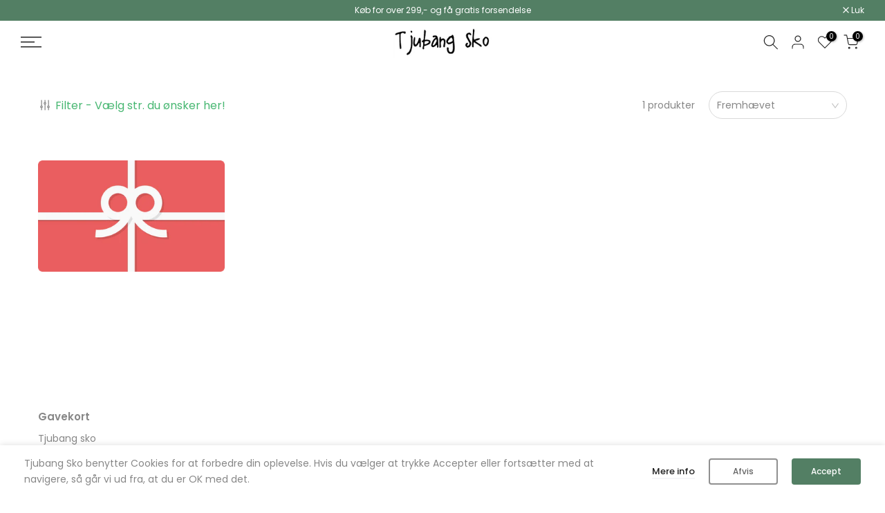

--- FILE ---
content_type: text/html; charset=utf-8
request_url: https://tjubangsko.dk/collections/gavekort
body_size: 50406
content:
<!doctype html><html class="t4sp-theme t4s-wrapper__contentFull rtl_false swatch_color_style_2 pr_border_style_2 pr_img_effect_2 enable_eff_img1_true badge_shape_1 css_for_wis_app_true shadow_round_img_false t4s-header__sidebar is-remove-unavai-2 t4_compare_true t4s-cart-count-0 t4s-pr-ellipsis-false
 no-js" lang="da">
  <head>



 
<meta charset="utf-8">
    <meta http-equiv="X-UA-Compatible" content="IE=edge">
    <meta name="viewport" content="width=device-width, initial-scale=1, height=device-height, minimum-scale=1.0, maximum-scale=1.0">
    <meta name="theme-color" content="#fff">
    <link rel="canonical" href="https://tjubangsko.dk/collections/gavekort">
    <link rel="preconnect" href="https://cdn.shopify.com" crossorigin><link rel="shortcut icon" type="image/png" href="//tjubangsko.dk/cdn/shop/files/favicon32x32.png?v=1613786680&width=32"><!-- Avada Size Chart Script -->
 
<script src="//tjubangsko.dk/cdn/shop/t/58/assets/size-chart-data.js?v=118201800560563884051675882498" defer='defer'></script>

    
    
  





<script>
  const AVADA_SC = {};
  AVADA_SC.product = null;
  AVADA_SC.template = "collection";
  AVADA_SC.collections = [];
  AVADA_SC.collectionsName = [];
  
  AVADA_SC.branding = false
</script>

  <!-- /Avada Size Chart Script -->

<title>Gavekort til Tjubang Børnesko &ndash; Tjubang sko</title>
    <meta name="description" content="Glæd dine kære med et gavekort til Tjubangsko.dk - Så kan børneskoene købes lige præcis når der er brug for dem og i den farve og størrelse der passer."><meta name="keywords" content="Gavekort,Tjubang sko ,tjubangsko.dk"/><meta name="author" content="The4"><meta property="og:site_name" content="Tjubang sko ">
<meta property="og:url" content="https://tjubangsko.dk/collections/gavekort">
<meta property="og:title" content="Gavekort">
<meta property="og:type" content="product.group">
<meta property="og:description" content="Glæd dine kære med et gavekort til Tjubangsko.dk - Så kan børneskoene købes lige præcis når der er brug for dem og i den farve og størrelse der passer."><meta property="og:image" content="http://tjubangsko.dk/cdn/shop/files/logo.png?v=1671587306"><meta property="og:image:secure_url" content="https://tjubangsko.dk/cdn/shop/files/logo.png?v=1671587306">
      <meta property="og:image:width" content="165"><meta property="og:image:height" content="53"><meta name="twitter:card" content="summary_large_image">
<meta name="twitter:title" content="Gavekort">
<meta name="twitter:description" content="Glæd dine kære med et gavekort til Tjubangsko.dk - Så kan børneskoene købes lige præcis når der er brug for dem og i den farve og størrelse der passer.">

<script src="//tjubangsko.dk/cdn/shop/t/58/assets/lazysizes.min.js?v=102228275213635696951672355324" async="async"></script>
    <script src="//tjubangsko.dk/cdn/shop/t/58/assets/global.min.js?v=178851472752086916161672355324" defer="defer"></script>
    <script>window.performance && window.performance.mark && window.performance.mark('shopify.content_for_header.start');</script><meta name="google-site-verification" content="HzS1jrDTH5eNuMmv-TwWlzLTxFNqP0AHq0GYg8xqXpo">
<meta id="shopify-digital-wallet" name="shopify-digital-wallet" content="/14270758976/digital_wallets/dialog">
<meta name="shopify-checkout-api-token" content="a4fc09947c818fb7e673c8f06d0f32e9">
<link rel="alternate" type="application/atom+xml" title="Feed" href="/collections/gavekort.atom" />
<link rel="alternate" type="application/json+oembed" href="https://tjubangsko.dk/collections/gavekort.oembed">
<script async="async" src="/checkouts/internal/preloads.js?locale=da-DK"></script>
<script id="apple-pay-shop-capabilities" type="application/json">{"shopId":14270758976,"countryCode":"DK","currencyCode":"DKK","merchantCapabilities":["supports3DS"],"merchantId":"gid:\/\/shopify\/Shop\/14270758976","merchantName":"Tjubang sko ","requiredBillingContactFields":["postalAddress","email","phone"],"requiredShippingContactFields":["postalAddress","email","phone"],"shippingType":"shipping","supportedNetworks":["visa","maestro","masterCard","amex"],"total":{"type":"pending","label":"Tjubang sko ","amount":"1.00"},"shopifyPaymentsEnabled":true,"supportsSubscriptions":true}</script>
<script id="shopify-features" type="application/json">{"accessToken":"a4fc09947c818fb7e673c8f06d0f32e9","betas":["rich-media-storefront-analytics"],"domain":"tjubangsko.dk","predictiveSearch":true,"shopId":14270758976,"locale":"da"}</script>
<script>var Shopify = Shopify || {};
Shopify.shop = "tjubangsko.myshopify.com";
Shopify.locale = "da";
Shopify.currency = {"active":"DKK","rate":"1.0"};
Shopify.country = "DK";
Shopify.theme = {"name":"Kalles 4.1  med Flash Search ap 24-01-2023","id":140469174557,"schema_name":"Kalles","schema_version":"4.1","theme_store_id":null,"role":"main"};
Shopify.theme.handle = "null";
Shopify.theme.style = {"id":null,"handle":null};
Shopify.cdnHost = "tjubangsko.dk/cdn";
Shopify.routes = Shopify.routes || {};
Shopify.routes.root = "/";</script>
<script type="module">!function(o){(o.Shopify=o.Shopify||{}).modules=!0}(window);</script>
<script>!function(o){function n(){var o=[];function n(){o.push(Array.prototype.slice.apply(arguments))}return n.q=o,n}var t=o.Shopify=o.Shopify||{};t.loadFeatures=n(),t.autoloadFeatures=n()}(window);</script>
<script id="shop-js-analytics" type="application/json">{"pageType":"collection"}</script>
<script defer="defer" async type="module" src="//tjubangsko.dk/cdn/shopifycloud/shop-js/modules/v2/client.init-shop-cart-sync_ByjAFD2B.da.esm.js"></script>
<script defer="defer" async type="module" src="//tjubangsko.dk/cdn/shopifycloud/shop-js/modules/v2/chunk.common_D-UimmQe.esm.js"></script>
<script defer="defer" async type="module" src="//tjubangsko.dk/cdn/shopifycloud/shop-js/modules/v2/chunk.modal_C_zrfWbZ.esm.js"></script>
<script type="module">
  await import("//tjubangsko.dk/cdn/shopifycloud/shop-js/modules/v2/client.init-shop-cart-sync_ByjAFD2B.da.esm.js");
await import("//tjubangsko.dk/cdn/shopifycloud/shop-js/modules/v2/chunk.common_D-UimmQe.esm.js");
await import("//tjubangsko.dk/cdn/shopifycloud/shop-js/modules/v2/chunk.modal_C_zrfWbZ.esm.js");

  window.Shopify.SignInWithShop?.initShopCartSync?.({"fedCMEnabled":true,"windoidEnabled":true});

</script>
<script>(function() {
  var isLoaded = false;
  function asyncLoad() {
    if (isLoaded) return;
    isLoaded = true;
    var urls = ["https:\/\/tnc-app.herokuapp.com\/get_script\/c1f63cbeac1311eaaf515e31a01d1bc4.js?v=170739\u0026shop=tjubangsko.myshopify.com"];
    for (var i = 0; i < urls.length; i++) {
      var s = document.createElement('script');
      s.type = 'text/javascript';
      s.async = true;
      s.src = urls[i];
      var x = document.getElementsByTagName('script')[0];
      x.parentNode.insertBefore(s, x);
    }
  };
  if(window.attachEvent) {
    window.attachEvent('onload', asyncLoad);
  } else {
    window.addEventListener('load', asyncLoad, false);
  }
})();</script>
<script id="__st">var __st={"a":14270758976,"offset":3600,"reqid":"2cf0f22a-eac1-40d6-8450-1e1998924133-1769063095","pageurl":"tjubangsko.dk\/collections\/gavekort","u":"a8a38fb4920b","p":"collection","rtyp":"collection","rid":125487972416};</script>
<script>window.ShopifyPaypalV4VisibilityTracking = true;</script>
<script id="form-persister">!function(){'use strict';const t='contact',e='new_comment',n=[[t,t],['blogs',e],['comments',e],[t,'customer']],o='password',r='form_key',c=['recaptcha-v3-token','g-recaptcha-response','h-captcha-response',o],s=()=>{try{return window.sessionStorage}catch{return}},i='__shopify_v',u=t=>t.elements[r],a=function(){const t=[...n].map((([t,e])=>`form[action*='/${t}']:not([data-nocaptcha='true']) input[name='form_type'][value='${e}']`)).join(',');var e;return e=t,()=>e?[...document.querySelectorAll(e)].map((t=>t.form)):[]}();function m(t){const e=u(t);a().includes(t)&&(!e||!e.value)&&function(t){try{if(!s())return;!function(t){const e=s();if(!e)return;const n=u(t);if(!n)return;const o=n.value;o&&e.removeItem(o)}(t);const e=Array.from(Array(32),(()=>Math.random().toString(36)[2])).join('');!function(t,e){u(t)||t.append(Object.assign(document.createElement('input'),{type:'hidden',name:r})),t.elements[r].value=e}(t,e),function(t,e){const n=s();if(!n)return;const r=[...t.querySelectorAll(`input[type='${o}']`)].map((({name:t})=>t)),u=[...c,...r],a={};for(const[o,c]of new FormData(t).entries())u.includes(o)||(a[o]=c);n.setItem(e,JSON.stringify({[i]:1,action:t.action,data:a}))}(t,e)}catch(e){console.error('failed to persist form',e)}}(t)}const f=t=>{if('true'===t.dataset.persistBound)return;const e=function(t,e){const n=function(t){return'function'==typeof t.submit?t.submit:HTMLFormElement.prototype.submit}(t).bind(t);return function(){let t;return()=>{t||(t=!0,(()=>{try{e(),n()}catch(t){(t=>{console.error('form submit failed',t)})(t)}})(),setTimeout((()=>t=!1),250))}}()}(t,(()=>{m(t)}));!function(t,e){if('function'==typeof t.submit&&'function'==typeof e)try{t.submit=e}catch{}}(t,e),t.addEventListener('submit',(t=>{t.preventDefault(),e()})),t.dataset.persistBound='true'};!function(){function t(t){const e=(t=>{const e=t.target;return e instanceof HTMLFormElement?e:e&&e.form})(t);e&&m(e)}document.addEventListener('submit',t),document.addEventListener('DOMContentLoaded',(()=>{const e=a();for(const t of e)f(t);var n;n=document.body,new window.MutationObserver((t=>{for(const e of t)if('childList'===e.type&&e.addedNodes.length)for(const t of e.addedNodes)1===t.nodeType&&'FORM'===t.tagName&&a().includes(t)&&f(t)})).observe(n,{childList:!0,subtree:!0,attributes:!1}),document.removeEventListener('submit',t)}))}()}();</script>
<script integrity="sha256-4kQ18oKyAcykRKYeNunJcIwy7WH5gtpwJnB7kiuLZ1E=" data-source-attribution="shopify.loadfeatures" defer="defer" src="//tjubangsko.dk/cdn/shopifycloud/storefront/assets/storefront/load_feature-a0a9edcb.js" crossorigin="anonymous"></script>
<script data-source-attribution="shopify.dynamic_checkout.dynamic.init">var Shopify=Shopify||{};Shopify.PaymentButton=Shopify.PaymentButton||{isStorefrontPortableWallets:!0,init:function(){window.Shopify.PaymentButton.init=function(){};var t=document.createElement("script");t.src="https://tjubangsko.dk/cdn/shopifycloud/portable-wallets/latest/portable-wallets.da.js",t.type="module",document.head.appendChild(t)}};
</script>
<script data-source-attribution="shopify.dynamic_checkout.buyer_consent">
  function portableWalletsHideBuyerConsent(e){var t=document.getElementById("shopify-buyer-consent"),n=document.getElementById("shopify-subscription-policy-button");t&&n&&(t.classList.add("hidden"),t.setAttribute("aria-hidden","true"),n.removeEventListener("click",e))}function portableWalletsShowBuyerConsent(e){var t=document.getElementById("shopify-buyer-consent"),n=document.getElementById("shopify-subscription-policy-button");t&&n&&(t.classList.remove("hidden"),t.removeAttribute("aria-hidden"),n.addEventListener("click",e))}window.Shopify?.PaymentButton&&(window.Shopify.PaymentButton.hideBuyerConsent=portableWalletsHideBuyerConsent,window.Shopify.PaymentButton.showBuyerConsent=portableWalletsShowBuyerConsent);
</script>
<script data-source-attribution="shopify.dynamic_checkout.cart.bootstrap">document.addEventListener("DOMContentLoaded",(function(){function t(){return document.querySelector("shopify-accelerated-checkout-cart, shopify-accelerated-checkout")}if(t())Shopify.PaymentButton.init();else{new MutationObserver((function(e,n){t()&&(Shopify.PaymentButton.init(),n.disconnect())})).observe(document.body,{childList:!0,subtree:!0})}}));
</script>
<link id="shopify-accelerated-checkout-styles" rel="stylesheet" media="screen" href="https://tjubangsko.dk/cdn/shopifycloud/portable-wallets/latest/accelerated-checkout-backwards-compat.css" crossorigin="anonymous">
<style id="shopify-accelerated-checkout-cart">
        #shopify-buyer-consent {
  margin-top: 1em;
  display: inline-block;
  width: 100%;
}

#shopify-buyer-consent.hidden {
  display: none;
}

#shopify-subscription-policy-button {
  background: none;
  border: none;
  padding: 0;
  text-decoration: underline;
  font-size: inherit;
  cursor: pointer;
}

#shopify-subscription-policy-button::before {
  box-shadow: none;
}

      </style>

<script>window.performance && window.performance.mark && window.performance.mark('shopify.content_for_header.end');</script><link rel="preconnect" href="https://fonts.googleapis.com">
    <link rel="preconnect" href="https://fonts.gstatic.com" crossorigin><link rel="stylesheet" href="https://fonts.googleapis.com/css?family=Poppins:300,300i,400,400i,500,500i,600,600i,700,700i,800,800i|Libre+Baskerville:300,300i,400,400i,500,500i,600,600i,700,700i,800,800i&display=swap" media="print" onload="this.media='all'"><link href="//tjubangsko.dk/cdn/shop/t/58/assets/base.css?v=109650225714530063401672355324" rel="stylesheet" type="text/css" media="all" /><style data-shopify>:root {
        
         /* CSS Variables */
        --wrapper-mw      : 1420px;
        --font-family-1   : Poppins;
        --font-family-2   : Poppins;
        --font-family-3   : Libre Baskerville;
        --font-body-family   : Poppins;
        --font-heading-family: Poppins;
       
        
        --t4s-success-color       : #428445;
        --t4s-success-color-rgb   : 66, 132, 69;
        --t4s-warning-color       : #e0b252;
        --t4s-warning-color-rgb   : 224, 178, 82;
        --t4s-error-color         : #EB001B;
        --t4s-error-color-rgb     : 235, 0, 27;
        --t4s-light-color         : #ffffff;
        --t4s-dark-color          : #222222;
        --t4s-highlight-color     : #ec0101;
        --t4s-tooltip-background  : #383838;
        --t4s-tooltip-color       : #fff;
        --loading-bar-color       : #537f64;
        --primary-sw-color        : #333;
        --primary-sw-color-rgb    : 51, 51, 51;
        --border-sw-color         : #ddd;
        --secondary-sw-color      : #878787;
        --primary-price-color     : #ec0101;
        --secondary-price-color   : #878787;
        
        --t4s-body-background     : #fff;
        --text-color              : #878787;
        --text-color-rgb          : 135, 135, 135;
        --heading-color           : #222222;
        --accent-color            : #537f64;
        --accent-color-rgb        : 83, 127, 100;
        --accent-color-darken     : #355140;
        --accent-color-hover      : var(--accent-color-darken);
        --secondary-color         : #222;
        --secondary-color-rgb     : 34, 34, 34;
        --link-color              : #878787;
        --link-color-hover        : #537f64;
        --border-color            : #ddd;
        --border-color-rgb        : 221, 221, 221;
        --border-primary-color    : #333;
        --button-background       : #222;
        --button-color            : #fff;
        --button-background-hover : #537f64;
        --button-color-hover      : #fff;

        --sale-badge-background    : #56cfe1;
        --sale-badge-color         : #fff;
        --new-badge-background     : #56cfe1;
        --new-badge-color          : #fff;
        --preorder-badge-background: #0774d7;
        --preorder-badge-color     : #fff;
        --soldout-badge-background : #999999;
        --soldout-badge-color      : #fff;
        --custom-badge-background  : #00A500;
        --custom-badge-color       : #fff;/* Shopify related variables */
        --payment-terms-background-color: ;
        
        --lz-background: #f5f5f5;
        --lz-img: url("//tjubangsko.dk/cdn/shop/t/58/assets/t4s_loader.svg?v=62231174834138134651672355324");}

    html {
      font-size: 62.5%;
      height: 100%;
    }

    body {
      margin: 0;
      overflow-x: hidden;
      font-size:14px;
      letter-spacing: 0;
      color: var(--text-color);
      font-family: var(--font-body-family);
      line-height: 1.7;
      font-weight: 400;
      -webkit-font-smoothing: auto;
      -moz-osx-font-smoothing: auto;
    }
    /*
    @media screen and (min-width: 750px) {
      body {
        font-size: 1.6rem;
      }
    }
    */

    h1, h2, h3, h4, h5, h6, .t4s_as_title {
      color: var(--heading-color);
      font-family: var(--font-heading-family);
      line-height: 1.4;
      font-weight: 600;
      letter-spacing: 0;
    }
    h1 { font-size: 37px }
    h2 { font-size: 29px }
    h3 { font-size: 23px }
    h4 { font-size: 18px }
    h5 { font-size: 17px }
    h6 { font-size: 15.5px }
    a,.t4s_as_link {
      /* font-family: var(--font-link-family); */
      color: var(--link-color);
    }
    a:hover,.t4s_as_link:hover {
      color: var(--link-color-hover);
    }
    button,
    input,
    optgroup,
    select,
    textarea {
      border-color: var(--border-color);
    }
    .t4s_as_button,
    button,
    input[type="button"]:not(.t4s-btn),
    input[type="reset"],
    input[type="submit"]:not(.t4s-btn) {
      font-family: var(--font-button-family);
      color: var(--button-color);
      background-color: var(--button-background);
      border-color: var(--button-background);
    }
    .t4s_as_button:hover,
    button:hover,
    input[type="button"]:not(.t4s-btn):hover, 
    input[type="reset"]:hover,
    input[type="submit"]:not(.t4s-btn):hover  {
      color: var(--button-color-hover);
      background-color: var(--button-background-hover);
      border-color: var(--button-background-hover);
    }
    
    .t4s-cp,.t4s-color-accent { color : var(--accent-color) }.t4s-ct,.t4s-color-text { color : var(--text-color) }.t4s-ch,.t4ss-color-heading { color : var(--heading-color) }.t4s-csecondary { color : var(--secondary-color) }
    
    .t4s-fnt-fm-1 {
      font-family: var(--font-family-1) !important;
    }
    .t4s-fnt-fm-2 {
      font-family: var(--font-family-2) !important;
    }
    .t4s-fnt-fm-3 {
      font-family: var(--font-family-3) !important;
    }
    .t4s-cr {
        color: var(--t4s-highlight-color);
    }
    .t4s-price__sale { color: var(--primary-price-color); }</style><script>
  const documentElementT4s = document.documentElement; documentElementT4s.className = documentElementT4s.className.replace('no-js', 'js');function loadImageT4s(_this) { _this.classList.add('lazyloadt4sed')};(function() { const matchMediaHoverT4s = (window.matchMedia('(-moz-touch-enabled: 1), (hover: none)')).matches; documentElementT4s.className += ((window.CSS && window.CSS.supports('(position: sticky) or (position: -webkit-sticky)')) ? ' t4sp-sticky' : ' t4sp-no-sticky'); documentElementT4s.className += matchMediaHoverT4s ? ' t4sp-no-hover' : ' t4sp-hover'; window.onpageshow = function() { if (performance.navigation.type === 2) {document.dispatchEvent(new CustomEvent('cart:refresh'))} }; if (!matchMediaHoverT4s && window.width > 1024) { document.addEventListener('mousemove', function(evt) { documentElementT4s.classList.replace('t4sp-no-hover','t4sp-hover'); document.dispatchEvent(new CustomEvent('theme:hover')); }, {once : true} ); } }());</script><!-- BEGIN app block: shopify://apps/flash-search-filter-search/blocks/css-embed/73188222-8264-4803-bb3f-c9e181fa7d08 -->
<link href="https://cdn.shopify.com/extensions/019a9a0d-e419-7d4d-8440-068386d4c9aa/flashsearch-18/assets/chunk-123753ff.eb147606.css" rel="prefetch" as="style">
<link href="https://cdn.shopify.com/extensions/019a9a0d-e419-7d4d-8440-068386d4c9aa/flashsearch-18/assets/chunk-d59b28f6.33c0d080.css" rel="prefetch" as="style">
<link href="https://cdn.shopify.com/extensions/019a9a0d-e419-7d4d-8440-068386d4c9aa/flashsearch-18/assets/chunk-0139ebf8.569bcab5.js" rel="prefetch" as="script">
<link href="https://cdn.shopify.com/extensions/019a9a0d-e419-7d4d-8440-068386d4c9aa/flashsearch-18/assets/chunk-017a26a0.b376868a.js" rel="prefetch" as="script">
<link href="https://cdn.shopify.com/extensions/019a9a0d-e419-7d4d-8440-068386d4c9aa/flashsearch-18/assets/chunk-0a040a16.d74a0e2b.js" rel="prefetch" as="script">
<link href="https://cdn.shopify.com/extensions/019a9a0d-e419-7d4d-8440-068386d4c9aa/flashsearch-18/assets/chunk-0a82698e.85c3161a.js" rel="prefetch" as="script">
<link href="https://cdn.shopify.com/extensions/019a9a0d-e419-7d4d-8440-068386d4c9aa/flashsearch-18/assets/chunk-0ab3b517.892569b5.js" rel="prefetch" as="script">
<link href="https://cdn.shopify.com/extensions/019a9a0d-e419-7d4d-8440-068386d4c9aa/flashsearch-18/assets/chunk-0bd18407.ecc82624.js" rel="prefetch" as="script">
<link href="https://cdn.shopify.com/extensions/019a9a0d-e419-7d4d-8440-068386d4c9aa/flashsearch-18/assets/chunk-0caae6d2.a2c4cc28.js" rel="prefetch" as="script">
<link href="https://cdn.shopify.com/extensions/019a9a0d-e419-7d4d-8440-068386d4c9aa/flashsearch-18/assets/chunk-0cc3d4d2.a7859c2a.js" rel="prefetch" as="script">
<link href="https://cdn.shopify.com/extensions/019a9a0d-e419-7d4d-8440-068386d4c9aa/flashsearch-18/assets/chunk-123753ff.d77a8e0f.js" rel="prefetch" as="script">
<link href="https://cdn.shopify.com/extensions/019a9a0d-e419-7d4d-8440-068386d4c9aa/flashsearch-18/assets/chunk-17220d98.638475d6.js" rel="prefetch" as="script">
<link href="https://cdn.shopify.com/extensions/019a9a0d-e419-7d4d-8440-068386d4c9aa/flashsearch-18/assets/chunk-2302f2cc.a5a3e41b.js" rel="prefetch" as="script">
<link href="https://cdn.shopify.com/extensions/019a9a0d-e419-7d4d-8440-068386d4c9aa/flashsearch-18/assets/chunk-2334cee7.03032077.js" rel="prefetch" as="script">
<link href="https://cdn.shopify.com/extensions/019a9a0d-e419-7d4d-8440-068386d4c9aa/flashsearch-18/assets/chunk-2423a832.073103b4.js" rel="prefetch" as="script">
<link href="https://cdn.shopify.com/extensions/019a9a0d-e419-7d4d-8440-068386d4c9aa/flashsearch-18/assets/chunk-2d0ba8aa.f12a6172.js" rel="prefetch" as="script">
<link href="https://cdn.shopify.com/extensions/019a9a0d-e419-7d4d-8440-068386d4c9aa/flashsearch-18/assets/chunk-2d21af67.bce01a3e.js" rel="prefetch" as="script">
<link href="https://cdn.shopify.com/extensions/019a9a0d-e419-7d4d-8440-068386d4c9aa/flashsearch-18/assets/chunk-307df1ae.ac13388f.js" rel="prefetch" as="script">
<link href="https://cdn.shopify.com/extensions/019a9a0d-e419-7d4d-8440-068386d4c9aa/flashsearch-18/assets/chunk-32073e5a.0b6a2f9d.js" rel="prefetch" as="script">
<link href="https://cdn.shopify.com/extensions/019a9a0d-e419-7d4d-8440-068386d4c9aa/flashsearch-18/assets/chunk-3706010e.32bbca3b.js" rel="prefetch" as="script">
<link href="https://cdn.shopify.com/extensions/019a9a0d-e419-7d4d-8440-068386d4c9aa/flashsearch-18/assets/chunk-3db1aa72.78707ff6.js" rel="prefetch" as="script">
<link href="https://cdn.shopify.com/extensions/019a9a0d-e419-7d4d-8440-068386d4c9aa/flashsearch-18/assets/chunk-45458fd1.3c395c0d.js" rel="prefetch" as="script">
<link href="https://cdn.shopify.com/extensions/019a9a0d-e419-7d4d-8440-068386d4c9aa/flashsearch-18/assets/chunk-46237ede.e93fbe6f.js" rel="prefetch" as="script">
<link href="https://cdn.shopify.com/extensions/019a9a0d-e419-7d4d-8440-068386d4c9aa/flashsearch-18/assets/chunk-5b3cbcb5.7486df7b.js" rel="prefetch" as="script">
<link href="https://cdn.shopify.com/extensions/019a9a0d-e419-7d4d-8440-068386d4c9aa/flashsearch-18/assets/chunk-64cb93d0.75046417.js" rel="prefetch" as="script">
<link href="https://cdn.shopify.com/extensions/019a9a0d-e419-7d4d-8440-068386d4c9aa/flashsearch-18/assets/chunk-66f70ee8.e77a784d.js" rel="prefetch" as="script">
<link href="https://cdn.shopify.com/extensions/019a9a0d-e419-7d4d-8440-068386d4c9aa/flashsearch-18/assets/chunk-68212e0e.06b3e809.js" rel="prefetch" as="script">
<link href="https://cdn.shopify.com/extensions/019a9a0d-e419-7d4d-8440-068386d4c9aa/flashsearch-18/assets/chunk-6a631ec0.ef8b2c3a.js" rel="prefetch" as="script">
<link href="https://cdn.shopify.com/extensions/019a9a0d-e419-7d4d-8440-068386d4c9aa/flashsearch-18/assets/chunk-746f1fe4.44b7eaf4.js" rel="prefetch" as="script">
<link href="https://cdn.shopify.com/extensions/019a9a0d-e419-7d4d-8440-068386d4c9aa/flashsearch-18/assets/chunk-79dc7286.6297e1ad.js" rel="prefetch" as="script">
<link href="https://cdn.shopify.com/extensions/019a9a0d-e419-7d4d-8440-068386d4c9aa/flashsearch-18/assets/chunk-7b7e2e60.343a6aee.js" rel="prefetch" as="script">
<link href="https://cdn.shopify.com/extensions/019a9a0d-e419-7d4d-8440-068386d4c9aa/flashsearch-18/assets/chunk-7ded945a.78822b3d.js" rel="prefetch" as="script">
<link href="https://cdn.shopify.com/extensions/019a9a0d-e419-7d4d-8440-068386d4c9aa/flashsearch-18/assets/chunk-80629c4e.03e12417.js" rel="prefetch" as="script">
<link href="https://cdn.shopify.com/extensions/019a9a0d-e419-7d4d-8440-068386d4c9aa/flashsearch-18/assets/chunk-93c99d04.27962367.js" rel="prefetch" as="script">
<link href="https://cdn.shopify.com/extensions/019a9a0d-e419-7d4d-8440-068386d4c9aa/flashsearch-18/assets/chunk-afd86192.e2bd75a1.js" rel="prefetch" as="script">
<link href="https://cdn.shopify.com/extensions/019a9a0d-e419-7d4d-8440-068386d4c9aa/flashsearch-18/assets/chunk-b3e31cca.66c17256.js" rel="prefetch" as="script">
<link href="https://cdn.shopify.com/extensions/019a9a0d-e419-7d4d-8440-068386d4c9aa/flashsearch-18/assets/chunk-b4f2c18a.36745b39.js" rel="prefetch" as="script">
<link href="https://cdn.shopify.com/extensions/019a9a0d-e419-7d4d-8440-068386d4c9aa/flashsearch-18/assets/chunk-c2ddb3b4.df8ac325.js" rel="prefetch" as="script">
<link href="https://cdn.shopify.com/extensions/019a9a0d-e419-7d4d-8440-068386d4c9aa/flashsearch-18/assets/chunk-ce10669c.3d316487.js" rel="prefetch" as="script">
<link href="https://cdn.shopify.com/extensions/019a9a0d-e419-7d4d-8440-068386d4c9aa/flashsearch-18/assets/chunk-ce66c938.f5d12052.js" rel="prefetch" as="script">
<link href="https://cdn.shopify.com/extensions/019a9a0d-e419-7d4d-8440-068386d4c9aa/flashsearch-18/assets/chunk-cea63704.a99bba5f.js" rel="prefetch" as="script">
<link href="https://cdn.shopify.com/extensions/019a9a0d-e419-7d4d-8440-068386d4c9aa/flashsearch-18/assets/chunk-d59b28f6.664d7507.js" rel="prefetch" as="script">
<link href="https://cdn.shopify.com/extensions/019a9a0d-e419-7d4d-8440-068386d4c9aa/flashsearch-18/assets/chunk-d8f55aa8.758bae70.js" rel="prefetch" as="script">
<link href="https://cdn.shopify.com/extensions/019a9a0d-e419-7d4d-8440-068386d4c9aa/flashsearch-18/assets/chunk-e7e4aaca.128111af.js" rel="prefetch" as="script">
<link href="https://cdn.shopify.com/extensions/019a9a0d-e419-7d4d-8440-068386d4c9aa/flashsearch-18/assets/chunk-f09b4fc6.50606d02.js" rel="prefetch" as="script">
<link href="https://cdn.shopify.com/extensions/019a9a0d-e419-7d4d-8440-068386d4c9aa/flashsearch-18/assets/chunk-f1360ef0.1848665b.js" rel="prefetch" as="script">
<link href="https://cdn.shopify.com/extensions/019a9a0d-e419-7d4d-8440-068386d4c9aa/flashsearch-18/assets/chunk-fd5e0e02.0f2ee257.js" rel="prefetch" as="script">




<link href="https://cdn.shopify.com/extensions/019a9a0d-e419-7d4d-8440-068386d4c9aa/flashsearch-18/assets/app.3d3df027.js" rel="preload" as="script">
<link href="https://cdn.shopify.com/extensions/019a9a0d-e419-7d4d-8440-068386d4c9aa/flashsearch-18/assets/chunk-vendors.ad35e5d4.js" rel="preload" as="script">


<!-- END app block --><!-- BEGIN app block: shopify://apps/ecomposer-builder/blocks/app-embed/a0fc26e1-7741-4773-8b27-39389b4fb4a0 --><!-- DNS Prefetch & Preconnect -->
<link rel="preconnect" href="https://cdn.ecomposer.app" crossorigin>
<link rel="dns-prefetch" href="https://cdn.ecomposer.app">

<link rel="prefetch" href="https://cdn.ecomposer.app/vendors/css/ecom-swiper@11.css" as="style">
<link rel="prefetch" href="https://cdn.ecomposer.app/vendors/js/ecom-swiper@11.0.5.js" as="script">
<link rel="prefetch" href="https://cdn.ecomposer.app/vendors/js/ecom_modal.js" as="script">

<!-- Global CSS --><!-- Custom CSS & JS --><!-- Open Graph Meta Tags for Pages --><!-- Critical Inline Styles -->
<style class="ecom-theme-helper">.ecom-animation{opacity:0}.ecom-animation.animate,.ecom-animation.ecom-animated{opacity:1}.ecom-cart-popup{display:grid;position:fixed;inset:0;z-index:9999999;align-content:center;padding:5px;justify-content:center;align-items:center;justify-items:center}.ecom-cart-popup::before{content:' ';position:absolute;background:#e5e5e5b3;inset:0}.ecom-ajax-loading{cursor:not-allowed;pointer-events:none;opacity:.6}#ecom-toast{visibility:hidden;max-width:50px;height:60px;margin:auto;background-color:#333;color:#fff;text-align:center;border-radius:2px;position:fixed;z-index:1;left:0;right:0;bottom:30px;font-size:17px;display:grid;grid-template-columns:50px auto;align-items:center;justify-content:start;align-content:center;justify-items:start}#ecom-toast.ecom-toast-show{visibility:visible;animation:ecomFadein .5s,ecomExpand .5s .5s,ecomStay 3s 1s,ecomShrink .5s 4s,ecomFadeout .5s 4.5s}#ecom-toast #ecom-toast-icon{width:50px;height:100%;box-sizing:border-box;background-color:#111;color:#fff;padding:5px}#ecom-toast .ecom-toast-icon-svg{width:100%;height:100%;position:relative;vertical-align:middle;margin:auto;text-align:center}#ecom-toast #ecom-toast-desc{color:#fff;padding:16px;overflow:hidden;white-space:nowrap}@media(max-width:768px){#ecom-toast #ecom-toast-desc{white-space:normal;min-width:250px}#ecom-toast{height:auto;min-height:60px}}.ecom__column-full-height{height:100%}@keyframes ecomFadein{from{bottom:0;opacity:0}to{bottom:30px;opacity:1}}@keyframes ecomExpand{from{min-width:50px}to{min-width:var(--ecom-max-width)}}@keyframes ecomStay{from{min-width:var(--ecom-max-width)}to{min-width:var(--ecom-max-width)}}@keyframes ecomShrink{from{min-width:var(--ecom-max-width)}to{min-width:50px}}@keyframes ecomFadeout{from{bottom:30px;opacity:1}to{bottom:60px;opacity:0}}</style>


<!-- EComposer Config Script -->
<script id="ecom-theme-helpers" async>
window.EComposer=window.EComposer||{};(function(){if(!this.configs)this.configs={};this.configs.ajax_cart={enable:false};this.customer=false;this.proxy_path='/apps/ecomposer-visual-page-builder';
this.popupScriptUrl='https://cdn.shopify.com/extensions/019b200c-ceec-7ac9-af95-28c32fd62de8/ecomposer-94/assets/ecom_popup.js';
this.routes={domain:'https://tjubangsko.dk',root_url:'/',collections_url:'/collections',all_products_collection_url:'/collections/all',cart_url:'/cart',cart_add_url:'/cart/add',cart_change_url:'/cart/change',cart_clear_url:'/cart/clear',cart_update_url:'/cart/update',product_recommendations_url:'/recommendations/products'};
this.queryParams={};
if(window.location.search.length){new URLSearchParams(window.location.search).forEach((value,key)=>{this.queryParams[key]=value})}
this.money_format="{{amount_with_comma_separator}} kr";
this.money_with_currency_format="{{amount_with_comma_separator}} DKK";
this.currencyCodeEnabled=false;this.abTestingData = [];this.formatMoney=function(t,e){const r=this.currencyCodeEnabled?this.money_with_currency_format:this.money_format;function a(t,e){return void 0===t?e:t}function o(t,e,r,o){if(e=a(e,2),r=a(r,","),o=a(o,"."),isNaN(t)||null==t)return 0;var n=(t=(t/100).toFixed(e)).split(".");return n[0].replace(/(\d)(?=(\d\d\d)+(?!\d))/g,"$1"+r)+(n[1]?o+n[1]:"")}"string"==typeof t&&(t=t.replace(".",""));var n="",i=/\{\{\s*(\w+)\s*\}\}/,s=e||r;switch(s.match(i)[1]){case"amount":n=o(t,2);break;case"amount_no_decimals":n=o(t,0);break;case"amount_with_comma_separator":n=o(t,2,".",",");break;case"amount_with_space_separator":n=o(t,2," ",",");break;case"amount_with_period_and_space_separator":n=o(t,2," ",".");break;case"amount_no_decimals_with_comma_separator":n=o(t,0,".",",");break;case"amount_no_decimals_with_space_separator":n=o(t,0," ");break;case"amount_with_apostrophe_separator":n=o(t,2,"'",".")}return s.replace(i,n)};
this.resizeImage=function(t,e){try{if(!e||"original"==e||"full"==e||"master"==e)return t;if(-1!==t.indexOf("cdn.shopify.com")||-1!==t.indexOf("/cdn/shop/")){var r=t.match(/\.(jpg|jpeg|gif|png|bmp|bitmap|tiff|tif|webp)((\#[0-9a-z\-]+)?(\?v=.*)?)?$/gim);if(null==r)return null;var a=t.split(r[0]),o=r[0];return a[0]+"_"+e+o}}catch(r){return t}return t};
this.getProduct=function(t){if(!t)return!1;let e=("/"===this.routes.root_url?"":this.routes.root_url)+"/products/"+t+".js?shop="+Shopify.shop;return window.ECOM_LIVE&&(e="/shop/builder/ajax/ecom-proxy/products/"+t+"?shop="+Shopify.shop),window.fetch(e,{headers:{"Content-Type":"application/json"}}).then(t=>t.ok?t.json():false)};
const u=new URLSearchParams(window.location.search);if(u.has("ecom-redirect")){const r=u.get("ecom-redirect");if(r){let d;try{d=decodeURIComponent(r)}catch{return}d=d.trim().replace(/[\r\n\t]/g,"");if(d.length>2e3)return;const p=["javascript:","data:","vbscript:","file:","ftp:","mailto:","tel:","sms:","chrome:","chrome-extension:","moz-extension:","ms-browser-extension:"],l=d.toLowerCase();for(const o of p)if(l.includes(o))return;const x=[/<script/i,/<\/script/i,/javascript:/i,/vbscript:/i,/onload=/i,/onerror=/i,/onclick=/i,/onmouseover=/i,/onfocus=/i,/onblur=/i,/onsubmit=/i,/onchange=/i,/alert\s*\(/i,/confirm\s*\(/i,/prompt\s*\(/i,/document\./i,/window\./i,/eval\s*\(/i];for(const t of x)if(t.test(d))return;if(d.startsWith("/")&&!d.startsWith("//")){if(!/^[a-zA-Z0-9\-._~:/?#[\]@!$&'()*+,;=%]+$/.test(d))return;if(d.includes("../")||d.includes("./"))return;window.location.href=d;return}if(!d.includes("://")&&!d.startsWith("//")){if(!/^[a-zA-Z0-9\-._~:/?#[\]@!$&'()*+,;=%]+$/.test(d))return;if(d.includes("../")||d.includes("./"))return;window.location.href="/"+d;return}let n;try{n=new URL(d)}catch{return}if(!["http:","https:"].includes(n.protocol))return;if(n.port&&(parseInt(n.port)<1||parseInt(n.port)>65535))return;const a=[window.location.hostname];if(a.includes(n.hostname)&&(n.href===d||n.toString()===d))window.location.href=d}}
}).bind(window.EComposer)();
if(window.Shopify&&window.Shopify.designMode&&window.top&&window.top.opener){window.addEventListener("load",function(){window.top.opener.postMessage({action:"ecomposer:loaded"},"*")})}
</script>

<!-- Quickview Script -->
<script id="ecom-theme-quickview" async>
window.EComposer=window.EComposer||{};(function(){this.initQuickview=function(){var enable_qv=false;const qv_wrapper_script=document.querySelector('#ecom-quickview-template-html');if(!qv_wrapper_script)return;const ecom_quickview=document.createElement('div');ecom_quickview.classList.add('ecom-quickview');ecom_quickview.innerHTML=qv_wrapper_script.innerHTML;document.body.prepend(ecom_quickview);const qv_wrapper=ecom_quickview.querySelector('.ecom-quickview__wrapper');const ecomQuickview=function(e){let t=qv_wrapper.querySelector(".ecom-quickview__content-data");if(t){let i=document.createRange().createContextualFragment(e);t.innerHTML="",t.append(i),qv_wrapper.classList.add("ecom-open");let c=new CustomEvent("ecom:quickview:init",{detail:{wrapper:qv_wrapper}});document.dispatchEvent(c),setTimeout(function(){qv_wrapper.classList.add("ecom-display")},500),closeQuickview(t)}},closeQuickview=function(e){let t=qv_wrapper.querySelector(".ecom-quickview__close-btn"),i=qv_wrapper.querySelector(".ecom-quickview__content");function c(t){let o=t.target;do{if(o==i||o&&o.classList&&o.classList.contains("ecom-modal"))return;o=o.parentNode}while(o);o!=i&&(qv_wrapper.classList.add("ecom-remove"),qv_wrapper.classList.remove("ecom-open","ecom-display","ecom-remove"),setTimeout(function(){e.innerHTML=""},300),document.removeEventListener("click",c),document.removeEventListener("keydown",n))}function n(t){(t.isComposing||27===t.keyCode)&&(qv_wrapper.classList.add("ecom-remove"),qv_wrapper.classList.remove("ecom-open","ecom-display","ecom-remove"),setTimeout(function(){e.innerHTML=""},300),document.removeEventListener("keydown",n),document.removeEventListener("click",c))}t&&t.addEventListener("click",function(t){t.preventDefault(),document.removeEventListener("click",c),document.removeEventListener("keydown",n),qv_wrapper.classList.add("ecom-remove"),qv_wrapper.classList.remove("ecom-open","ecom-display","ecom-remove"),setTimeout(function(){e.innerHTML=""},300)}),document.addEventListener("click",c),document.addEventListener("keydown",n)};function quickViewHandler(e){e&&e.preventDefault();let t=this;t.classList&&t.classList.add("ecom-loading");let i=t.classList?t.getAttribute("href"):window.location.pathname;if(i){if(window.location.search.includes("ecom_template_id")){let c=new URLSearchParams(location.search);i=window.location.pathname+"?section_id="+c.get("ecom_template_id")}else i+=(i.includes("?")?"&":"?")+"section_id=ecom-default-template-quickview";fetch(i).then(function(e){return 200==e.status?e.text():window.document.querySelector("#admin-bar-iframe")?(404==e.status?alert("Please create Ecomposer quickview template first!"):alert("Have some problem with quickview!"),t.classList&&t.classList.remove("ecom-loading"),!1):void window.open(new URL(i).pathname,"_blank")}).then(function(e){e&&(ecomQuickview(e),setTimeout(function(){t.classList&&t.classList.remove("ecom-loading")},300))}).catch(function(e){})}}
if(window.location.search.includes('ecom_template_id')){setTimeout(quickViewHandler,1000)}
if(enable_qv){const qv_buttons=document.querySelectorAll('.ecom-product-quickview');if(qv_buttons.length>0){qv_buttons.forEach(function(button,index){button.addEventListener('click',quickViewHandler)})}}
}}).bind(window.EComposer)();
</script>

<!-- Quickview Template -->
<script type="text/template" id="ecom-quickview-template-html">
<div class="ecom-quickview__wrapper ecom-dn"><div class="ecom-quickview__container"><div class="ecom-quickview__content"><div class="ecom-quickview__content-inner"><div class="ecom-quickview__content-data"></div></div><span class="ecom-quickview__close-btn"><svg version="1.1" xmlns="http://www.w3.org/2000/svg" width="32" height="32" viewBox="0 0 32 32"><path d="M10.722 9.969l-0.754 0.754 5.278 5.278-5.253 5.253 0.754 0.754 5.253-5.253 5.253 5.253 0.754-0.754-5.253-5.253 5.278-5.278-0.754-0.754-5.278 5.278z" fill="#000000"></path></svg></span></div></div></div>
</script>

<!-- Quickview Styles -->
<style class="ecom-theme-quickview">.ecom-quickview .ecom-animation{opacity:1}.ecom-quickview__wrapper{opacity:0;display:none;pointer-events:none}.ecom-quickview__wrapper.ecom-open{position:fixed;top:0;left:0;right:0;bottom:0;display:block;pointer-events:auto;z-index:100000;outline:0!important;-webkit-backface-visibility:hidden;opacity:1;transition:all .1s}.ecom-quickview__container{text-align:center;position:absolute;width:100%;height:100%;left:0;top:0;padding:0 8px;box-sizing:border-box;opacity:0;background-color:rgba(0,0,0,.8);transition:opacity .1s}.ecom-quickview__container:before{content:"";display:inline-block;height:100%;vertical-align:middle}.ecom-quickview__wrapper.ecom-display .ecom-quickview__content{visibility:visible;opacity:1;transform:none}.ecom-quickview__content{position:relative;display:inline-block;opacity:0;visibility:hidden;transition:transform .1s,opacity .1s;transform:translateX(-100px)}.ecom-quickview__content-inner{position:relative;display:inline-block;vertical-align:middle;margin:0 auto;text-align:left;z-index:999;overflow-y:auto;max-height:80vh}.ecom-quickview__content-data>.shopify-section{margin:0 auto;max-width:980px;overflow:hidden;position:relative;background-color:#fff;opacity:0}.ecom-quickview__wrapper.ecom-display .ecom-quickview__content-data>.shopify-section{opacity:1;transform:none}.ecom-quickview__wrapper.ecom-display .ecom-quickview__container{opacity:1}.ecom-quickview__wrapper.ecom-remove #shopify-section-ecom-default-template-quickview{opacity:0;transform:translateX(100px)}.ecom-quickview__close-btn{position:fixed!important;top:0;right:0;transform:none;background-color:transparent;color:#000;opacity:0;width:40px;height:40px;transition:.25s;z-index:9999;stroke:#fff}.ecom-quickview__wrapper.ecom-display .ecom-quickview__close-btn{opacity:1}.ecom-quickview__close-btn:hover{cursor:pointer}@media screen and (max-width:1024px){.ecom-quickview__content{position:absolute;inset:0;margin:50px 15px;display:flex}.ecom-quickview__close-btn{right:0}}.ecom-toast-icon-info{display:none}.ecom-toast-error .ecom-toast-icon-info{display:inline!important}.ecom-toast-error .ecom-toast-icon-success{display:none!important}.ecom-toast-icon-success{fill:#fff;width:35px}</style>

<!-- Toast Template -->
<script type="text/template" id="ecom-template-html"><!-- BEGIN app snippet: ecom-toast --><div id="ecom-toast"><div id="ecom-toast-icon"><svg xmlns="http://www.w3.org/2000/svg" class="ecom-toast-icon-svg ecom-toast-icon-info" fill="none" viewBox="0 0 24 24" stroke="currentColor"><path stroke-linecap="round" stroke-linejoin="round" stroke-width="2" d="M13 16h-1v-4h-1m1-4h.01M21 12a9 9 0 11-18 0 9 9 0 0118 0z"/></svg>
<svg class="ecom-toast-icon-svg ecom-toast-icon-success" xmlns="http://www.w3.org/2000/svg" viewBox="0 0 512 512"><path d="M256 8C119 8 8 119 8 256s111 248 248 248 248-111 248-248S393 8 256 8zm0 48c110.5 0 200 89.5 200 200 0 110.5-89.5 200-200 200-110.5 0-200-89.5-200-200 0-110.5 89.5-200 200-200m140.2 130.3l-22.5-22.7c-4.7-4.7-12.3-4.7-17-.1L215.3 303.7l-59.8-60.3c-4.7-4.7-12.3-4.7-17-.1l-22.7 22.5c-4.7 4.7-4.7 12.3-.1 17l90.8 91.5c4.7 4.7 12.3 4.7 17 .1l172.6-171.2c4.7-4.7 4.7-12.3 .1-17z"/></svg>
</div><div id="ecom-toast-desc"></div></div><!-- END app snippet --></script><!-- END app block --><!-- BEGIN app block: shopify://apps/tnc-terms-checkbox/blocks/app-embed/2b45c8fb-5ee2-4392-8a72-b663da1d38ad -->
<script async src="https://app.tncapp.com/get_script/?shop_url=tjubangsko.myshopify.com"></script>


<!-- END app block --><script src="https://cdn.shopify.com/extensions/019b200c-ceec-7ac9-af95-28c32fd62de8/ecomposer-94/assets/ecom.js" type="text/javascript" defer="defer"></script>
<link href="https://monorail-edge.shopifysvc.com" rel="dns-prefetch">
<script>(function(){if ("sendBeacon" in navigator && "performance" in window) {try {var session_token_from_headers = performance.getEntriesByType('navigation')[0].serverTiming.find(x => x.name == '_s').description;} catch {var session_token_from_headers = undefined;}var session_cookie_matches = document.cookie.match(/_shopify_s=([^;]*)/);var session_token_from_cookie = session_cookie_matches && session_cookie_matches.length === 2 ? session_cookie_matches[1] : "";var session_token = session_token_from_headers || session_token_from_cookie || "";function handle_abandonment_event(e) {var entries = performance.getEntries().filter(function(entry) {return /monorail-edge.shopifysvc.com/.test(entry.name);});if (!window.abandonment_tracked && entries.length === 0) {window.abandonment_tracked = true;var currentMs = Date.now();var navigation_start = performance.timing.navigationStart;var payload = {shop_id: 14270758976,url: window.location.href,navigation_start,duration: currentMs - navigation_start,session_token,page_type: "collection"};window.navigator.sendBeacon("https://monorail-edge.shopifysvc.com/v1/produce", JSON.stringify({schema_id: "online_store_buyer_site_abandonment/1.1",payload: payload,metadata: {event_created_at_ms: currentMs,event_sent_at_ms: currentMs}}));}}window.addEventListener('pagehide', handle_abandonment_event);}}());</script>
<script id="web-pixels-manager-setup">(function e(e,d,r,n,o){if(void 0===o&&(o={}),!Boolean(null===(a=null===(i=window.Shopify)||void 0===i?void 0:i.analytics)||void 0===a?void 0:a.replayQueue)){var i,a;window.Shopify=window.Shopify||{};var t=window.Shopify;t.analytics=t.analytics||{};var s=t.analytics;s.replayQueue=[],s.publish=function(e,d,r){return s.replayQueue.push([e,d,r]),!0};try{self.performance.mark("wpm:start")}catch(e){}var l=function(){var e={modern:/Edge?\/(1{2}[4-9]|1[2-9]\d|[2-9]\d{2}|\d{4,})\.\d+(\.\d+|)|Firefox\/(1{2}[4-9]|1[2-9]\d|[2-9]\d{2}|\d{4,})\.\d+(\.\d+|)|Chrom(ium|e)\/(9{2}|\d{3,})\.\d+(\.\d+|)|(Maci|X1{2}).+ Version\/(15\.\d+|(1[6-9]|[2-9]\d|\d{3,})\.\d+)([,.]\d+|)( \(\w+\)|)( Mobile\/\w+|) Safari\/|Chrome.+OPR\/(9{2}|\d{3,})\.\d+\.\d+|(CPU[ +]OS|iPhone[ +]OS|CPU[ +]iPhone|CPU IPhone OS|CPU iPad OS)[ +]+(15[._]\d+|(1[6-9]|[2-9]\d|\d{3,})[._]\d+)([._]\d+|)|Android:?[ /-](13[3-9]|1[4-9]\d|[2-9]\d{2}|\d{4,})(\.\d+|)(\.\d+|)|Android.+Firefox\/(13[5-9]|1[4-9]\d|[2-9]\d{2}|\d{4,})\.\d+(\.\d+|)|Android.+Chrom(ium|e)\/(13[3-9]|1[4-9]\d|[2-9]\d{2}|\d{4,})\.\d+(\.\d+|)|SamsungBrowser\/([2-9]\d|\d{3,})\.\d+/,legacy:/Edge?\/(1[6-9]|[2-9]\d|\d{3,})\.\d+(\.\d+|)|Firefox\/(5[4-9]|[6-9]\d|\d{3,})\.\d+(\.\d+|)|Chrom(ium|e)\/(5[1-9]|[6-9]\d|\d{3,})\.\d+(\.\d+|)([\d.]+$|.*Safari\/(?![\d.]+ Edge\/[\d.]+$))|(Maci|X1{2}).+ Version\/(10\.\d+|(1[1-9]|[2-9]\d|\d{3,})\.\d+)([,.]\d+|)( \(\w+\)|)( Mobile\/\w+|) Safari\/|Chrome.+OPR\/(3[89]|[4-9]\d|\d{3,})\.\d+\.\d+|(CPU[ +]OS|iPhone[ +]OS|CPU[ +]iPhone|CPU IPhone OS|CPU iPad OS)[ +]+(10[._]\d+|(1[1-9]|[2-9]\d|\d{3,})[._]\d+)([._]\d+|)|Android:?[ /-](13[3-9]|1[4-9]\d|[2-9]\d{2}|\d{4,})(\.\d+|)(\.\d+|)|Mobile Safari.+OPR\/([89]\d|\d{3,})\.\d+\.\d+|Android.+Firefox\/(13[5-9]|1[4-9]\d|[2-9]\d{2}|\d{4,})\.\d+(\.\d+|)|Android.+Chrom(ium|e)\/(13[3-9]|1[4-9]\d|[2-9]\d{2}|\d{4,})\.\d+(\.\d+|)|Android.+(UC? ?Browser|UCWEB|U3)[ /]?(15\.([5-9]|\d{2,})|(1[6-9]|[2-9]\d|\d{3,})\.\d+)\.\d+|SamsungBrowser\/(5\.\d+|([6-9]|\d{2,})\.\d+)|Android.+MQ{2}Browser\/(14(\.(9|\d{2,})|)|(1[5-9]|[2-9]\d|\d{3,})(\.\d+|))(\.\d+|)|K[Aa][Ii]OS\/(3\.\d+|([4-9]|\d{2,})\.\d+)(\.\d+|)/},d=e.modern,r=e.legacy,n=navigator.userAgent;return n.match(d)?"modern":n.match(r)?"legacy":"unknown"}(),u="modern"===l?"modern":"legacy",c=(null!=n?n:{modern:"",legacy:""})[u],f=function(e){return[e.baseUrl,"/wpm","/b",e.hashVersion,"modern"===e.buildTarget?"m":"l",".js"].join("")}({baseUrl:d,hashVersion:r,buildTarget:u}),m=function(e){var d=e.version,r=e.bundleTarget,n=e.surface,o=e.pageUrl,i=e.monorailEndpoint;return{emit:function(e){var a=e.status,t=e.errorMsg,s=(new Date).getTime(),l=JSON.stringify({metadata:{event_sent_at_ms:s},events:[{schema_id:"web_pixels_manager_load/3.1",payload:{version:d,bundle_target:r,page_url:o,status:a,surface:n,error_msg:t},metadata:{event_created_at_ms:s}}]});if(!i)return console&&console.warn&&console.warn("[Web Pixels Manager] No Monorail endpoint provided, skipping logging."),!1;try{return self.navigator.sendBeacon.bind(self.navigator)(i,l)}catch(e){}var u=new XMLHttpRequest;try{return u.open("POST",i,!0),u.setRequestHeader("Content-Type","text/plain"),u.send(l),!0}catch(e){return console&&console.warn&&console.warn("[Web Pixels Manager] Got an unhandled error while logging to Monorail."),!1}}}}({version:r,bundleTarget:l,surface:e.surface,pageUrl:self.location.href,monorailEndpoint:e.monorailEndpoint});try{o.browserTarget=l,function(e){var d=e.src,r=e.async,n=void 0===r||r,o=e.onload,i=e.onerror,a=e.sri,t=e.scriptDataAttributes,s=void 0===t?{}:t,l=document.createElement("script"),u=document.querySelector("head"),c=document.querySelector("body");if(l.async=n,l.src=d,a&&(l.integrity=a,l.crossOrigin="anonymous"),s)for(var f in s)if(Object.prototype.hasOwnProperty.call(s,f))try{l.dataset[f]=s[f]}catch(e){}if(o&&l.addEventListener("load",o),i&&l.addEventListener("error",i),u)u.appendChild(l);else{if(!c)throw new Error("Did not find a head or body element to append the script");c.appendChild(l)}}({src:f,async:!0,onload:function(){if(!function(){var e,d;return Boolean(null===(d=null===(e=window.Shopify)||void 0===e?void 0:e.analytics)||void 0===d?void 0:d.initialized)}()){var d=window.webPixelsManager.init(e)||void 0;if(d){var r=window.Shopify.analytics;r.replayQueue.forEach((function(e){var r=e[0],n=e[1],o=e[2];d.publishCustomEvent(r,n,o)})),r.replayQueue=[],r.publish=d.publishCustomEvent,r.visitor=d.visitor,r.initialized=!0}}},onerror:function(){return m.emit({status:"failed",errorMsg:"".concat(f," has failed to load")})},sri:function(e){var d=/^sha384-[A-Za-z0-9+/=]+$/;return"string"==typeof e&&d.test(e)}(c)?c:"",scriptDataAttributes:o}),m.emit({status:"loading"})}catch(e){m.emit({status:"failed",errorMsg:(null==e?void 0:e.message)||"Unknown error"})}}})({shopId: 14270758976,storefrontBaseUrl: "https://tjubangsko.dk",extensionsBaseUrl: "https://extensions.shopifycdn.com/cdn/shopifycloud/web-pixels-manager",monorailEndpoint: "https://monorail-edge.shopifysvc.com/unstable/produce_batch",surface: "storefront-renderer",enabledBetaFlags: ["2dca8a86"],webPixelsConfigList: [{"id":"905871691","configuration":"{\"config\":\"{\\\"pixel_id\\\":\\\"G-QNVZWLEKLX\\\",\\\"target_country\\\":\\\"DK\\\",\\\"gtag_events\\\":[{\\\"type\\\":\\\"search\\\",\\\"action_label\\\":[\\\"G-QNVZWLEKLX\\\",\\\"AW-982061902\\\/e7TnCPy_8ZQBEM6mpNQD\\\"]},{\\\"type\\\":\\\"begin_checkout\\\",\\\"action_label\\\":[\\\"G-QNVZWLEKLX\\\",\\\"AW-982061902\\\/HXn1CPm_8ZQBEM6mpNQD\\\"]},{\\\"type\\\":\\\"view_item\\\",\\\"action_label\\\":[\\\"G-QNVZWLEKLX\\\",\\\"AW-982061902\\\/5iYFCPO_8ZQBEM6mpNQD\\\",\\\"MC-H5Z14F23PG\\\"]},{\\\"type\\\":\\\"purchase\\\",\\\"action_label\\\":[\\\"G-QNVZWLEKLX\\\",\\\"AW-982061902\\\/509BCPC_8ZQBEM6mpNQD\\\",\\\"MC-H5Z14F23PG\\\"]},{\\\"type\\\":\\\"page_view\\\",\\\"action_label\\\":[\\\"G-QNVZWLEKLX\\\",\\\"AW-982061902\\\/eFKjCO2_8ZQBEM6mpNQD\\\",\\\"MC-H5Z14F23PG\\\"]},{\\\"type\\\":\\\"add_payment_info\\\",\\\"action_label\\\":[\\\"G-QNVZWLEKLX\\\",\\\"AW-982061902\\\/6GkNCP-_8ZQBEM6mpNQD\\\"]},{\\\"type\\\":\\\"add_to_cart\\\",\\\"action_label\\\":[\\\"G-QNVZWLEKLX\\\",\\\"AW-982061902\\\/QPvpCPa_8ZQBEM6mpNQD\\\"]}],\\\"enable_monitoring_mode\\\":false}\"}","eventPayloadVersion":"v1","runtimeContext":"OPEN","scriptVersion":"b2a88bafab3e21179ed38636efcd8a93","type":"APP","apiClientId":1780363,"privacyPurposes":[],"dataSharingAdjustments":{"protectedCustomerApprovalScopes":["read_customer_address","read_customer_email","read_customer_name","read_customer_personal_data","read_customer_phone"]}},{"id":"263455051","configuration":"{\"pixel_id\":\"1579516918863765\",\"pixel_type\":\"facebook_pixel\",\"metaapp_system_user_token\":\"-\"}","eventPayloadVersion":"v1","runtimeContext":"OPEN","scriptVersion":"ca16bc87fe92b6042fbaa3acc2fbdaa6","type":"APP","apiClientId":2329312,"privacyPurposes":["ANALYTICS","MARKETING","SALE_OF_DATA"],"dataSharingAdjustments":{"protectedCustomerApprovalScopes":["read_customer_address","read_customer_email","read_customer_name","read_customer_personal_data","read_customer_phone"]}},{"id":"151159115","eventPayloadVersion":"v1","runtimeContext":"LAX","scriptVersion":"1","type":"CUSTOM","privacyPurposes":["MARKETING"],"name":"Meta pixel (migrated)"},{"id":"shopify-app-pixel","configuration":"{}","eventPayloadVersion":"v1","runtimeContext":"STRICT","scriptVersion":"0450","apiClientId":"shopify-pixel","type":"APP","privacyPurposes":["ANALYTICS","MARKETING"]},{"id":"shopify-custom-pixel","eventPayloadVersion":"v1","runtimeContext":"LAX","scriptVersion":"0450","apiClientId":"shopify-pixel","type":"CUSTOM","privacyPurposes":["ANALYTICS","MARKETING"]}],isMerchantRequest: false,initData: {"shop":{"name":"Tjubang sko ","paymentSettings":{"currencyCode":"DKK"},"myshopifyDomain":"tjubangsko.myshopify.com","countryCode":"DK","storefrontUrl":"https:\/\/tjubangsko.dk"},"customer":null,"cart":null,"checkout":null,"productVariants":[],"purchasingCompany":null},},"https://tjubangsko.dk/cdn","fcfee988w5aeb613cpc8e4bc33m6693e112",{"modern":"","legacy":""},{"shopId":"14270758976","storefrontBaseUrl":"https:\/\/tjubangsko.dk","extensionBaseUrl":"https:\/\/extensions.shopifycdn.com\/cdn\/shopifycloud\/web-pixels-manager","surface":"storefront-renderer","enabledBetaFlags":"[\"2dca8a86\"]","isMerchantRequest":"false","hashVersion":"fcfee988w5aeb613cpc8e4bc33m6693e112","publish":"custom","events":"[[\"page_viewed\",{}],[\"collection_viewed\",{\"collection\":{\"id\":\"125487972416\",\"title\":\"Gavekort\",\"productVariants\":[{\"price\":{\"amount\":100.0,\"currencyCode\":\"DKK\"},\"product\":{\"title\":\"Gavekort\",\"vendor\":\"Tjubang sko\",\"id\":\"8074852860189\",\"untranslatedTitle\":\"Gavekort\",\"url\":\"\/products\/gvaekort\",\"type\":\"Gavekort\"},\"id\":\"44196555292957\",\"image\":{\"src\":\"\/\/tjubangsko.dk\/cdn\/shop\/products\/gavekort.png?v=1673153998\"},\"sku\":\"\",\"title\":\"100,00 kr.\",\"untranslatedTitle\":\"100,00 kr.\"}]}}]]"});</script><script>
  window.ShopifyAnalytics = window.ShopifyAnalytics || {};
  window.ShopifyAnalytics.meta = window.ShopifyAnalytics.meta || {};
  window.ShopifyAnalytics.meta.currency = 'DKK';
  var meta = {"products":[{"id":8074852860189,"gid":"gid:\/\/shopify\/Product\/8074852860189","vendor":"Tjubang sko","type":"Gavekort","handle":"gvaekort","variants":[{"id":44196555292957,"price":10000,"name":"Gavekort - 100,00 kr.","public_title":"100,00 kr.","sku":""},{"id":44196555358493,"price":20000,"name":"Gavekort - 200,00 kr.","public_title":"200,00 kr.","sku":""},{"id":44196555391261,"price":30000,"name":"Gavekort - 300,00 kr.","public_title":"300,00 kr.","sku":""},{"id":44196555424029,"price":40000,"name":"Gavekort - 400,00 kr.","public_title":"400,00 kr.","sku":""},{"id":44196555456797,"price":50000,"name":"Gavekort - 500,00 kr.","public_title":"500,00 kr.","sku":""},{"id":44196555489565,"price":60000,"name":"Gavekort - 600,00 kr.","public_title":"600,00 kr.","sku":""},{"id":44196555522333,"price":70000,"name":"Gavekort - 700,00 kr.","public_title":"700,00 kr.","sku":""},{"id":44196555555101,"price":80000,"name":"Gavekort - 800,00 kr.","public_title":"800,00 kr.","sku":""},{"id":44196555587869,"price":90000,"name":"Gavekort - 900,00 kr.","public_title":"900,00 kr.","sku":""},{"id":44196555620637,"price":100000,"name":"Gavekort - 1.000,00 kr.","public_title":"1.000,00 kr.","sku":""}],"remote":false}],"page":{"pageType":"collection","resourceType":"collection","resourceId":125487972416,"requestId":"2cf0f22a-eac1-40d6-8450-1e1998924133-1769063095"}};
  for (var attr in meta) {
    window.ShopifyAnalytics.meta[attr] = meta[attr];
  }
</script>
<script class="analytics">
  (function () {
    var customDocumentWrite = function(content) {
      var jquery = null;

      if (window.jQuery) {
        jquery = window.jQuery;
      } else if (window.Checkout && window.Checkout.$) {
        jquery = window.Checkout.$;
      }

      if (jquery) {
        jquery('body').append(content);
      }
    };

    var hasLoggedConversion = function(token) {
      if (token) {
        return document.cookie.indexOf('loggedConversion=' + token) !== -1;
      }
      return false;
    }

    var setCookieIfConversion = function(token) {
      if (token) {
        var twoMonthsFromNow = new Date(Date.now());
        twoMonthsFromNow.setMonth(twoMonthsFromNow.getMonth() + 2);

        document.cookie = 'loggedConversion=' + token + '; expires=' + twoMonthsFromNow;
      }
    }

    var trekkie = window.ShopifyAnalytics.lib = window.trekkie = window.trekkie || [];
    if (trekkie.integrations) {
      return;
    }
    trekkie.methods = [
      'identify',
      'page',
      'ready',
      'track',
      'trackForm',
      'trackLink'
    ];
    trekkie.factory = function(method) {
      return function() {
        var args = Array.prototype.slice.call(arguments);
        args.unshift(method);
        trekkie.push(args);
        return trekkie;
      };
    };
    for (var i = 0; i < trekkie.methods.length; i++) {
      var key = trekkie.methods[i];
      trekkie[key] = trekkie.factory(key);
    }
    trekkie.load = function(config) {
      trekkie.config = config || {};
      trekkie.config.initialDocumentCookie = document.cookie;
      var first = document.getElementsByTagName('script')[0];
      var script = document.createElement('script');
      script.type = 'text/javascript';
      script.onerror = function(e) {
        var scriptFallback = document.createElement('script');
        scriptFallback.type = 'text/javascript';
        scriptFallback.onerror = function(error) {
                var Monorail = {
      produce: function produce(monorailDomain, schemaId, payload) {
        var currentMs = new Date().getTime();
        var event = {
          schema_id: schemaId,
          payload: payload,
          metadata: {
            event_created_at_ms: currentMs,
            event_sent_at_ms: currentMs
          }
        };
        return Monorail.sendRequest("https://" + monorailDomain + "/v1/produce", JSON.stringify(event));
      },
      sendRequest: function sendRequest(endpointUrl, payload) {
        // Try the sendBeacon API
        if (window && window.navigator && typeof window.navigator.sendBeacon === 'function' && typeof window.Blob === 'function' && !Monorail.isIos12()) {
          var blobData = new window.Blob([payload], {
            type: 'text/plain'
          });

          if (window.navigator.sendBeacon(endpointUrl, blobData)) {
            return true;
          } // sendBeacon was not successful

        } // XHR beacon

        var xhr = new XMLHttpRequest();

        try {
          xhr.open('POST', endpointUrl);
          xhr.setRequestHeader('Content-Type', 'text/plain');
          xhr.send(payload);
        } catch (e) {
          console.log(e);
        }

        return false;
      },
      isIos12: function isIos12() {
        return window.navigator.userAgent.lastIndexOf('iPhone; CPU iPhone OS 12_') !== -1 || window.navigator.userAgent.lastIndexOf('iPad; CPU OS 12_') !== -1;
      }
    };
    Monorail.produce('monorail-edge.shopifysvc.com',
      'trekkie_storefront_load_errors/1.1',
      {shop_id: 14270758976,
      theme_id: 140469174557,
      app_name: "storefront",
      context_url: window.location.href,
      source_url: "//tjubangsko.dk/cdn/s/trekkie.storefront.1bbfab421998800ff09850b62e84b8915387986d.min.js"});

        };
        scriptFallback.async = true;
        scriptFallback.src = '//tjubangsko.dk/cdn/s/trekkie.storefront.1bbfab421998800ff09850b62e84b8915387986d.min.js';
        first.parentNode.insertBefore(scriptFallback, first);
      };
      script.async = true;
      script.src = '//tjubangsko.dk/cdn/s/trekkie.storefront.1bbfab421998800ff09850b62e84b8915387986d.min.js';
      first.parentNode.insertBefore(script, first);
    };
    trekkie.load(
      {"Trekkie":{"appName":"storefront","development":false,"defaultAttributes":{"shopId":14270758976,"isMerchantRequest":null,"themeId":140469174557,"themeCityHash":"17839430825551544410","contentLanguage":"da","currency":"DKK","eventMetadataId":"3ca8b999-5487-4536-bea0-cbdaecc5671e"},"isServerSideCookieWritingEnabled":true,"monorailRegion":"shop_domain","enabledBetaFlags":["65f19447"]},"Session Attribution":{},"S2S":{"facebookCapiEnabled":true,"source":"trekkie-storefront-renderer","apiClientId":580111}}
    );

    var loaded = false;
    trekkie.ready(function() {
      if (loaded) return;
      loaded = true;

      window.ShopifyAnalytics.lib = window.trekkie;

      var originalDocumentWrite = document.write;
      document.write = customDocumentWrite;
      try { window.ShopifyAnalytics.merchantGoogleAnalytics.call(this); } catch(error) {};
      document.write = originalDocumentWrite;

      window.ShopifyAnalytics.lib.page(null,{"pageType":"collection","resourceType":"collection","resourceId":125487972416,"requestId":"2cf0f22a-eac1-40d6-8450-1e1998924133-1769063095","shopifyEmitted":true});

      var match = window.location.pathname.match(/checkouts\/(.+)\/(thank_you|post_purchase)/)
      var token = match? match[1]: undefined;
      if (!hasLoggedConversion(token)) {
        setCookieIfConversion(token);
        window.ShopifyAnalytics.lib.track("Viewed Product Category",{"currency":"DKK","category":"Collection: gavekort","collectionName":"gavekort","collectionId":125487972416,"nonInteraction":true},undefined,undefined,{"shopifyEmitted":true});
      }
    });


        var eventsListenerScript = document.createElement('script');
        eventsListenerScript.async = true;
        eventsListenerScript.src = "//tjubangsko.dk/cdn/shopifycloud/storefront/assets/shop_events_listener-3da45d37.js";
        document.getElementsByTagName('head')[0].appendChild(eventsListenerScript);

})();</script>
  <script>
  if (!window.ga || (window.ga && typeof window.ga !== 'function')) {
    window.ga = function ga() {
      (window.ga.q = window.ga.q || []).push(arguments);
      if (window.Shopify && window.Shopify.analytics && typeof window.Shopify.analytics.publish === 'function') {
        window.Shopify.analytics.publish("ga_stub_called", {}, {sendTo: "google_osp_migration"});
      }
      console.error("Shopify's Google Analytics stub called with:", Array.from(arguments), "\nSee https://help.shopify.com/manual/promoting-marketing/pixels/pixel-migration#google for more information.");
    };
    if (window.Shopify && window.Shopify.analytics && typeof window.Shopify.analytics.publish === 'function') {
      window.Shopify.analytics.publish("ga_stub_initialized", {}, {sendTo: "google_osp_migration"});
    }
  }
</script>
<script
  defer
  src="https://tjubangsko.dk/cdn/shopifycloud/perf-kit/shopify-perf-kit-3.0.4.min.js"
  data-application="storefront-renderer"
  data-shop-id="14270758976"
  data-render-region="gcp-us-east1"
  data-page-type="collection"
  data-theme-instance-id="140469174557"
  data-theme-name="Kalles"
  data-theme-version="4.1"
  data-monorail-region="shop_domain"
  data-resource-timing-sampling-rate="10"
  data-shs="true"
  data-shs-beacon="true"
  data-shs-export-with-fetch="true"
  data-shs-logs-sample-rate="1"
  data-shs-beacon-endpoint="https://tjubangsko.dk/api/collect"
></script>
</head>

  <body class="template-collection "><a class="skip-to-content-link visually-hidden" href="#MainContent">Gå til tekst</a>
    <div class="t4s-close-overlay t4s-op-0"></div>

    <div class="t4s-website-wrapper"><div id="shopify-section-title_config" class="shopify-section t4s-section t4s-section-config t4s-section-admn-fixed"><style data-shopify>.t4s-title {--color: #222222;
			font-family: var(--font-family-2);
			font-size: 18px;
			font-weight: 600;line-height: 30px;}
		
			.t4s-top-heading .t4s-cbl {
				--color: #222222;
			}
		
		@media (min-width: 768px) {
			.t4s-title {
			   font-size: 24px;
				font-weight: 600;line-height: 34px;}
		}.t4s-subtitle {font-style: italic;--color: #537f64;
			font-family: var(--font-family-3);
			font-size: 14px;
			font-weight: 400;}
		
		@media (min-width: 768px) {
			.t4s-subtitle {
			   font-size: 14px;
				font-weight: 400;}
		}</style></div><div id="shopify-section-pr_item_config" class="shopify-section t4s-section t4s-section-config t4s-section-config-product t4s-section-admn-fixed"><style data-shopify>
	.t4s-section-config-product .t4s_box_pr_grid {
		margin-bottom: 100px;
	}
	.t4s-section-config-product .t4s-top-heading {
		margin-bottom: 30px;
	}
	.t4s-product:not(.t4s-pr-style4) {
		--pr-btn-radius-size       : 40px;
	}.t4s-product {
		--swatch-color-size 	   : 16px;
		--swatch-color-size-mb 	   : 20px;
		--pr-background-overlay    : rgba(0, 0, 0, 0.1);
		--product-title-family     : var(--font-family-1);
		--product-title-style      : none;
		--product-title-size       : 14px;
		--product-title-weight     : 500;
		--product-title-line-height: 20px;
		--product-title-spacing    : 0px;
		--product-price-size       : 14px;
		--product-price-weight     : 400;
		--product-space-img-txt    : 15px;
		--product-space-elements   : 0px;

		--pr-countdown-color       : #fff;
		--pr-countdown-bg-color    : #56cfe1;
	}
	.t4s-product:not(.t4s-pr-packery) {
		--product-title-color      : #222222;
		--product-title-color-hover: #56cfe1;
		--product-price-color      : #696969;
		--product-vendors-color : #878787;
		--product-vendors-color-hover : #56cfe1;
		--product-price-sale-color : #ec0101;
	}</style><style data-shopify>.t4s-pr-style1 {

			      
			        --pr-addtocart-color             : #ffffff;
			        --pr-addtocart-color2            : #222;
			        --pr-addtocart-color-hover       : #222222;
			        --pr-addtocart-color2-hover      : #fff;

			        --pr-quickview-color             : #ffffff;
			        --pr-quickview-color2            : #222;
			        --pr-quickview-color-hover       : #222222;
			        --pr-quickview-color2-hover      : #fff;

			        --pr-wishlist-color              : #ffffff;
			        --pr-wishlist-color2             : #222;
			        --pr-wishlist-color-hover        : #222222;
			        --pr-wishlist-color2-hover       : #fff;
			        --pr-wishlist-color-active        : #e81e63;
			        --pr-wishlist-color2-active       : #fff;

			        --pr-compare-color               : #ffffff;
			        --pr-compare-color2              : #222;
			        --pr-compare-color-hover         : #222222;
			        --pr-compare-color2-hover        : #fff;

			        --size-list-color                : #ffffff;
            }</style><style data-shopify>.t4s-pr-style2 {

			        
			        --pr-addtocart-color             : #ffffff;
			        --pr-addtocart-color2            : #222;
			        --pr-addtocart-color-hover       : #222222;
			        --pr-addtocart-color2-hover      : #fff;

			        --pr-quickview-color             : #ffffff;
			        --pr-quickview-color2            : #222;
			        --pr-quickview-color-hover       : #222222;
			        --pr-quickview-color2-hover      : #fff;

			        --pr-wishlist-color              : #ffffff;
			        --pr-wishlist-color2             : #222;
			        --pr-wishlist-color-hover        : #222222;
			        --pr-wishlist-color2-hover       : #fff;
			        --pr-wishlist-color-active        : #e81e63;
			        --pr-wishlist-color2-active       : #fff;

			        --pr-compare-color               : #ffffff;
			        --pr-compare-color2              : #222;
			        --pr-compare-color-hover         : #222222;
			        --pr-compare-color2-hover        : #fff;
			        
			        --size-list-color                : #ffffff;
            }</style><style data-shopify>.t4s-pr-style3 {

			       
			        --pr-addtocart-color             : #ffffff;
			        --pr-addtocart-color2            : #222;
			        --pr-addtocart-color-hover       : #222222;
			        --pr-addtocart-color2-hover      : #fff;

			        --pr-quickview-color             : #ffffff;
			        --pr-quickview-color2            : #222;
			        --pr-quickview-color-hover       : #222222;
			        --pr-quickview-color2-hover      : #fff;

			        --pr-wishlist-color              : #ffffff;
			        --pr-wishlist-color2             : #222;
			        --pr-wishlist-color-hover        : #222222;
			        --pr-wishlist-color2-hover       : #fff;
			        --pr-wishlist-color-active        : #e81e63;
			        --pr-wishlist-color2-active       : #fff;

			        --pr-compare-color               : #ffffff;
			        --pr-compare-color2              : #222;
			        --pr-compare-color-hover         : #222222;
			        --pr-compare-color2-hover        : #fff;
			        
			        --size-list-color                : #ffffff;
            }</style><style data-shopify>.t4s-pr-style4 {


			        --pr-btn-radius-size       		 : 0px;
			        
			        --pr-addtocart-color             : #ffffff;
			        --pr-addtocart-color2            : #222;
			        --pr-addtocart-color-hover       : #222222;
			        --pr-addtocart-color2-hover      : #fff;

			        --pr-quickview-color             : #ffffff;
			        --pr-quickview-color2            : #222;
			        --pr-quickview-color-hover       : #222222;
			        --pr-quickview-color2-hover      : #fff;

			        --pr-wishlist-color              : #ffffff;
			        --pr-wishlist-color2             : #222;
			        --pr-wishlist-color-hover        : #222222;
			        --pr-wishlist-color2-hover       : #fff;
			        --pr-wishlist-color-active        : #e81e63;
			        --pr-wishlist-color2-active       : #fff;

			        --pr-compare-color               : #ffffff;
			        --pr-compare-color2              : #222;
			        --pr-compare-color-hover         : #222222;
			        --pr-compare-color2-hover        : #fff;
			        
			        --size-list-color                : #ffffff;
            }</style><style data-shopify>.t4s-pr-style5 {

			        
			        --pr-addtocart-color             : #ffffff;
			        --pr-addtocart-color2            : #222;
			        --pr-addtocart-color-hover       : #222222;
			        --pr-addtocart-color2-hover      : #fff;

			        --pr-quickview-color             : #ffffff;
			        --pr-quickview-color2            : #222;
			        --pr-quickview-color-hover       : #222222;
			        --pr-quickview-color2-hover      : #fff;

			        --pr-wishlist-color              : #ffffff;
			        --pr-wishlist-color2             : #222;
			        --pr-wishlist-color-hover        : #222222;
			        --pr-wishlist-color2-hover       : #fff;
			        --pr-wishlist-color-active        : #e81e63;
			        --pr-wishlist-color2-active       : #fff;

			        --pr-compare-color               : #ffffff;
			        --pr-compare-color2              : #222;
			        --pr-compare-color-hover         : #222222;
			        --pr-compare-color2-hover        : #fff;
			        
			        --size-list-color                : #ffffff;
            }</style><style data-shopify>
	        
            .t4s-pr-style6 {

			        
			        --pr-addtocart-color             : #56cfe1;
			        --pr-addtocart-color2            : #fff;
			        --pr-addtocart-color-hover       : #00badb;
			        --pr-addtocart-color2-hover      : #fff;

			        --pr-quickview-color             : #ffffff;
			        --pr-quickview-color2            : #222;
			        --pr-quickview-color-hover       : #222222;
			        --pr-quickview-color2-hover      : #fff;

			        --pr-wishlist-color              : #ffffff;
			        --pr-wishlist-color2             : #222;
			        --pr-wishlist-color-hover        : #222222;
			        --pr-wishlist-color2-hover       : #fff;
			        --pr-wishlist-color-active        : #e81e63;
			        --pr-wishlist-color2-active       : #fff;

			        --pr-compare-color               : #ffffff;
			        --pr-compare-color2              : #222;
			        --pr-compare-color-hover         : #222222;
			        --pr-compare-color2-hover        : #fff;
			        
			        --size-list-color                : #ffffff;
            }</style><style data-shopify>.t4s-product.t4s-pr-list,
            .is--listview .t4s-product {

	
				--content-cl : #878787;

		        --pr-addtocart-color             : #56cfe1;
		        --pr-addtocart-color2            : #fff;
		        --pr-addtocart-color-hover       : #222222;
		        --pr-addtocart-color2-hover      : #fff;

		        --pr-quickview-color             : #56cfe1;
		        --pr-quickview-color2            : #fff;
		        --pr-quickview-color-hover       : #222222;
		        --pr-quickview-color2-hover      : #fff;

		        --pr-wishlist-color              : #ffffff;
		        --pr-wishlist-color2             : #222;
		        --pr-wishlist-color-hover        : #222222;
		        --pr-wishlist-color2-hover       : #fff;
		        --pr-wishlist-color-active        : #e81e63;
		        --pr-wishlist-color2-active       : #fff;

		        --pr-compare-color               : #ffffff;
		        --pr-compare-color2              : #222;
		        --pr-compare-color-hover         : #222222;
		        --pr-compare-color2-hover        : #fff;
		        
		        --size-list-color                : #ffffff;
            }</style><style data-shopify>.t4s-product.t4s-pr-packery {

			        
			        --product-title-color      : #ffffff;
					--product-title-color-hover: #56cfe1;

					--product-price-color      : #ffffff;
					--product-price-sale-color : #ec0101;


			        --pr-addtocart-color             : #ffffff;
			        --pr-addtocart-color2            : #222;
			        --pr-addtocart-color-hover       : #222222;
			        --pr-addtocart-color2-hover      : #fff;

			        --pr-quickview-color             : #ffffff;
			        --pr-quickview-color2            : #222;
			        --pr-quickview-color-hover       : #222222;
			        --pr-quickview-color2-hover      : #fff;

			        --pr-wishlist-color              : #ffffff;
			        --pr-wishlist-color2             : #222;
			        --pr-wishlist-color-hover        : #222222;
			        --pr-wishlist-color2-hover       : #fff;
			        --pr-wishlist-color-active        : #e81e63;
			        --pr-wishlist-color2-active       : #fff;

			        --pr-compare-color               : #ffffff;
			        --pr-compare-color2              : #222;
			        --pr-compare-color-hover         : #222222;
			        --pr-compare-color2-hover        : #fff;
			        
			        --size-list-color                : #ffffff;
            }</style></div><div id="shopify-section-btn_config" class="shopify-section t4s-section t4s-section-config t4s-section-admn-fixed"><style data-shopify>:root {
        --btn-radius:60px;
        --t4s-other-radius : 0px;
    }
    button{
        font-family: var(--font-family-1) !important; 
    }
    .t4s-btn-base {
        font-family: var(--font-family-1) !important; 
        --btn-fw:600;
    }</style><style data-shopify>.t4s-pr__notify-stock.t4s-btn-color-custom1,
        .t4s-payment-button.t4s-btn-color-custom1,
        .t4s-btn-base.t4s-btn-style-default.t4s-btn-color-custom1,
        .t4s-lm-bar.t4s-btn-color-custom1 {
            --btn-color           : #ffffff;
            --btn-background      : #ffb100;
            --btn-border          : #ffb100;
            --btn-color-hover     : #ffffff;
            --btn-background-hover: #ff4e00;
            --btn-border-hover    :#ff4e00;           
        }
        .t4s-btn-base.t4s-btn-style-outline.t4s-btn-color-custom1{
            --btn-color           : #ffb100;
            --btn-border          : #ffb100;
            --btn-color-hover     : #ffffff;
            --btn-background-hover : #ff4e00;
        }
        .t4s-btn-base.t4s-btn-style-bordered.t4s-btn-color-custom1{
            --btn-color           : #ffb100;
            --btn-border          : #ffb100;
            --btn-color-hover     : #ff4e00;
            --btn-border-hover    : #ff4e00;
        }
        .t4s-btn-base.t4s-btn-style-link.t4s-btn-color-custom1{
            --btn-color           : #ffb100;
            --btn-border          : #ffb100;
            --btn-color-hover     : #ff4e00;
            --btn-border-hover    : #ff4e00;
        }</style><style data-shopify>.t4s-pr__notify-stock.t4s-btn-color-custom2,
        .t4s-payment-button.t4s-btn-color-custom2,
        .t4s-btn-base.t4s-btn-style-default.t4s-btn-color-custom2,
        .t4s-lm-bar.t4s-btn-color-custom2 {
            --btn-color           : #222222;
            --btn-background      : #f7f7f7;
            --btn-border          : #f7f7f7;
            --btn-color-hover     : #222222;
            --btn-background-hover: #ffffff;
            --btn-border-hover    :#ffffff;           
        }
        .t4s-btn-base.t4s-btn-style-outline.t4s-btn-color-custom2{
            --btn-color           : #f7f7f7;
            --btn-border          : #f7f7f7;
            --btn-color-hover     : #222222;
            --btn-background-hover : #ffffff;
        }
        .t4s-btn-base.t4s-btn-style-bordered.t4s-btn-color-custom2{
            --btn-color           : #f7f7f7;
            --btn-border          : #f7f7f7;
            --btn-color-hover     : #ffffff;
            --btn-border-hover    : #ffffff;
        }
        .t4s-btn-base.t4s-btn-style-link.t4s-btn-color-custom2{
            --btn-color           : #f7f7f7;
            --btn-border          : #f7f7f7;
            --btn-color-hover     : #ffffff;
            --btn-border-hover    : #ffffff;
        }</style></div><div id="shopify-section-announcement-bar" class="shopify-section t4-section t4-section-announcement-bar t4s_bk_flickity t4s_tp_cd"><link href="//tjubangsko.dk/cdn/shop/t/58/assets/pre_flickityt4s.min.css?v=71371876113336922081672355324" rel="stylesheet" type="text/css" media="all" />
<style data-shopify>.t4s-announcement-bar { background-color: #537f64;min-height:20px;font-size:12px;}
    .t4s-announcement-bar__wrap,.t4s-announcement-bar__wrap a { color:#ffffff }
    .t4s-announcement-bar__wrap {padding: 5px 10px;min-height:20px}
    .t4s-announcement-bar__item p a { z-index: 5;position: relative; }.t4s-announcement-bar__item p {margin-bottom:0} .t4s-announcement-bar__item strong {font-size: 14px;font-weight: 600;}
    .t4s-announcement-bar__close { color:#ffffff;padding: 0;background-color: transparent;line-height: 1;transition: .2s;font-size:12px; }
    .t4s-announcement-bar__close:hover,.t4s-announcement-bar__close:focus { background-color: transparent !important; opacity: .7; color:#ffffff !important; }
    .t4s-announcement-bar .t4s-col-auto { line-height: 1; }.t4s-announcement-bar__item p a:hover { opacity: .7 }.t4s-announcement-bar.t4s-type-close-1 .t4s-iconsvg-close {width: 9px;height: 9px;stroke-width: 2px;}.t4s-announcement-bar:not(.t4s-type-close-1) .t4s-iconsvg-close {width: 15px;height: 15px;stroke-width: 1.5px;}.t4s-announcement-bar.t4s-type-close-2 .t4s-announcement-bar__close { font-size:0 !important }.t4s-announcement-bar.t4s-type-close-3 .t4s-iconsvg-close { display: none !important }.t4s-announcement-bar__close.t4s-op-0 { opacity: 0 !important; }
    svg.t4s-icon-arrow {
      width: 12px;display: inline-block;
    }
    .t4s-announcement-bar__item .t4s-icon-arrow {
      -webkit-transition: .2s ease-in-out;
      transition: -webkit-transform .2s ease-in-out,transform .2s ease-in-out;
    }
    .t4s-announcement-bar__item:hover .t4s-icon-arrow {
       transform: translateX(0.25rem);
    }
    .t4s-announcement-bar .t4s-countdown-enabled {display: inline-block}</style><svg class="t4s-d-none"><symbol id="icon-announcement-bar" viewBox="0 0 14 10" fill="none"><path fill-rule="evenodd" clip-rule="evenodd" d="M8.537.808a.5.5 0 01.817-.162l4 4a.5.5 0 010 .708l-4 4a.5.5 0 11-.708-.708L11.793 5.5H1a.5.5 0 010-1h10.793L8.646 1.354a.5.5 0 01-.109-.546z" fill="currentColor"></path></symbol></svg><div aria-hidden="false" class="t4s-announcement-bar t4s-pr t4s-oh t4s-type-close-1" data-ver='1_nt' data-date='60'>
    <div class="t4s-container">
       <div class="t4s-row t4s-gx-0 t4s-flex-nowrap t4s-align-items-center"><div class="t4s-col-item t4s-col-auto t4s-d-none t4s-d-md-block"><button class="t4s-announcement-bar__close t4s-op-0"><svg role="presentation" class="t4s-iconsvg-close" viewBox="0 0 16 14"><path d="M15 0L1 14m14 0L1 0" stroke="currentColor" fill="none" fill-rule="evenodd"></path></svg> Luk</button></div><div class="t4s-announcement-bar__wrap t4s-col t4s-col-item t4s-d-flex t4s-align-items-center t4s-text-center t4s-row t4s-row-cols-1 t4s-g-0 flickityt4s t4s-slide-eff-fade" data-flickityt4s-js='{ "cellAlign": "center","imagesLoaded": 0,"lazyLoad": 0,"freeScroll": 0,"wrapAround": true,"autoPlay" : 3500.0,"pauseAutoPlayOnHover" : true, "prevNextButtons": false,"pageDots": false, "contain" : 1,"adaptiveHeight" : 1,"dragThreshold" : 5,"percentPosition": 1 }'><div id="b_announcement-bar-0"  data-select-flickity class="t4s-col-item t4s-announcement-bar__item t4s-pr t4s-oh"><p>Køb for over 299,- og få gratis forsendelse</p></div></div><div class="t4s-col-item t4s-col-auto"><button class="t4s-announcement-bar__close t4s-z-100"><svg role="presentation" class="t4s-iconsvg-close" viewBox="0 0 16 14"><path d="M15 0L1 14m14 0L1 0" stroke="currentColor" fill="none" fill-rule="evenodd"></path></svg> Luk</button></div></div>
    </div> 
  </div>
  <script>try { if (document.cookie.indexOf('t4s_announcement_kalles_1_nt') > -1) { document.getElementById('shopify-section-announcement-bar').setAttribute("aria-hidden", true);document.getElementsByClassName('t4s-announcement-bar')[0].setAttribute("aria-hidden", true);document.getElementsByClassName('t4s-announcement-bar')[0].classList.add('t4s-d-none'); } }catch(err) {}</script></div><div id="shopify-section-top-bar" class="shopify-section t4-section t4s_tp_flickity t4s_tp_cd t4s-pr"><div id="t4s-hsticky__sentinel" class="t4s-op-0 t4s-pe-none t4s-pa t4s-w-100"></div><style>#t4s-hsticky__sentinel {height: 1px;bottom: 0;}</style></div><header id="shopify-section-header-sidebar" class="shopify-section t4s-section t4s-section-header"><div data-header-options='{ "isTransparent": false,"isSticky": true,"hideScroldown": true }' class="t4s-header__wrapper t4s-layout-layout_menu_left ">
  <div class="t4s-container">
    <div data-header-height class="t4s-row t4s-gx-15 t4s-gx-md-30 t4s-align-items-center"><div class="t4s-col-3 t4s-col-item"><a href="/" data-menu-drawer data-drawer-options='{ "id":"#t4s-menu-drawer" }' class="t4s-push-menu-btn  t4s-lh-1 t4s-d-flex t4s-align-items-center"><svg xmlns="http://www.w3.org/2000/svg" width="30" height="16" viewBox="0 0 30 16" fill="currentColor"><rect width="30" height="1.5"></rect><rect y="7" width="20" height="1.5"></rect><rect y="14" width="30" height="1.5"></rect></svg></a></div>
        <div class="t4s-col-6 t4s-text-center t4s-col-item"><div class=" t4s-header__logo t4s-lh-1"><a class="t4s-d-inline-block" href="/" ><img loading="eager" srcset="//tjubangsko.dk/cdn/shop/files/logo.png?v=1671587306&width=145, //tjubangsko.dk/cdn/shop/files/logo.png?v=1671587306&width=290 2x" src="//tjubangsko.dk/cdn/shop/files/logo.png?v=1671587306&width=145"
    class="header__normal-logo t4s-d-none t4s-d-lg-block" width="145" height="47" alt="Tjubang sko " style="width: 145px"><img loading="lazy" srcset="//tjubangsko.dk/cdn/shop/files/logo.png?v=1671587306&width=95, //tjubangsko.dk/cdn/shop/files/logo.png?v=1671587306&width=190 2x" src="//tjubangsko.dk/cdn/shop/files/logo.png?v=1671587306&width=95"
    class="header__sticky-logo t4s-d-none t4s-d-none" width="95" height="31" alt="Tjubang sko " style="width: 95px"><img loading="eager" srcset="//tjubangsko.dk/cdn/shop/files/logo.png?v=1671587306&width=95, //tjubangsko.dk/cdn/shop/files/logo.png?v=1671587306&width=190 2x" src="//tjubangsko.dk/cdn/shop/files/logo.png?v=1671587306&width=95"
    class="header__mobile-logo t4s-d-lg-none" width="95" height="31" alt="Tjubang sko " style="width: 95px"></a></div> </div>
        <div class="t4s-col-3 t4s-text-end t4s-col-group_btns t4s-col-item t4s-lh-1"><svg xmlns="http://www.w3.org/2000/svg" class="t4s-d-none">
		  <symbol id="icon-h-search" viewBox="0 0 18 19" fill="none">
		    <path fill-rule="evenodd" clip-rule="evenodd" d="M11.03 11.68A5.784 5.784 0 112.85 3.5a5.784 5.784 0 018.18 8.18zm.26 1.12a6.78 6.78 0 11.72-.7l5.4 5.4a.5.5 0 11-.71.7l-5.41-5.4z" fill="currentColor"></path>
		  </symbol>
		  <symbol id="icon-h-account" viewBox="0 0 24 24" stroke="currentColor" stroke-width="1.2" fill="none" stroke-linecap="round" stroke-linejoin="round">
		  	<path d="M20 21v-2a4 4 0 0 0-4-4H8a4 4 0 0 0-4 4v2"></path><circle cx="12" cy="7" r="4"></circle>
		   </symbol>
		  <symbol id="icon-h-heart" viewBox="0 0 24 24" stroke="currentColor" stroke-width="1.2" fill="none" stroke-linecap="round" stroke-linejoin="round">
		  	<path d="M20.84 4.61a5.5 5.5 0 0 0-7.78 0L12 5.67l-1.06-1.06a5.5 5.5 0 0 0-7.78 7.78l1.06 1.06L12 21.23l7.78-7.78 1.06-1.06a5.5 5.5 0 0 0 0-7.78z"></path>
		   </symbol>
		  <symbol id="icon-h-cart" viewBox="0 0 24 24" stroke="currentColor" stroke-width="1.2" fill="none" stroke-linecap="round" stroke-linejoin="round">
		  <circle cx="9" cy="21" r="1"></circle><circle cx="20" cy="21" r="1"></circle><path d="M1 1h4l2.68 13.39a2 2 0 0 0 2 1.61h9.72a2 2 0 0 0 2-1.61L23 6H6"></path>
		   </symbol>
		</svg><div class="t4s-site-nav__icons t4s-use__kalles is--hover2 t4s-h-cart__design1 t4s-lh-1 t4s-d-inline-flex t4s-align-items-center"><div class="t4s-site-nav__icon t4s-site-nav__search"><a class="t4s-pr" href="/search" data-drawer-delay data-drawer-options='{ "id":"#t4s-search-hidden" }'>
				<svg class="t4s-icon t4s-icon--search" aria-hidden="true" focusable="false" role="presentation"><use href="#icon-h-search"></use></svg>
			</a></div><div class="t4s-site-nav__icon t4s-site-nav__account t4s-d-none t4s-d-md-inline-block">
		<a class="t4s-pr" href="/account" data-drawer-delay data-drawer-options='{ "id":"#t4s-login-sidebar" }' >
			<svg class="t4s-icon t4s-icon--account" aria-hidden="true" focusable="false" role="presentation"><use href="#icon-h-account"></use></svg>
      </a>
   </div><div class="t4s-site-nav__icon t4s-site-nav__heart t4s-d-none t4s-d-md-inline-block"><a data-link-wishlist class="t4s-pr" href="/search/?view=wishlist">
			  <svg class="t4s-icon t4s-icon--heart" aria-hidden="true" focusable="false" role="presentation"><use href="#icon-h-heart"></use></svg>
			  <span data-count-wishlist class="t4s-pa t4s-op-0 t4s-ts-op t4s-count-box">0</span>
	      </a></div><div class="t4s-site-nav__icon t4s-site-nav__cart">	
		<a href="/cart" data-drawer-delay data-drawer-options='{ "id":"#t4s-mini_cart" }'>
			<span class="t4s-pr t4s-icon-cart__wrap">
			  <svg class="t4s-icon t4s-icon--cart" aria-hidden="true" focusable="false" role="presentation"><use href="#icon-h-cart"></use></svg>
			  <span data-cart-count class="t4s-pa t4s-op-0 t4s-ts-op t4s-count-box">0</span>
			</span>
			<span class="t4s-h-cart-totals t4s-dn t4s-truncate">
				<span class="t4s-h-cart__divider t4s-dn">/</span>
				<span data-cart-tt-price class="t4s-h-cart__total">0,00 kr</span>
			</span>
      </a>
    </div></div><style>
		.t4s-h-cart__design3 .t4s-count-box {
		    width: 19px;
		    height: 19px;
		    line-height: 19px;
		    position: static;
		    display: inline-block;
		}
		.t4s-h-cart__design2 .t4s-site-nav__icon:last-child,
		.t4s-h-cart__design3 .t4s-site-nav__icon:last-child,
		.t4s-h-cart__design4 .t4s-site-nav__icon:last-child,
		.t4s-h-cart__design5 .t4s-site-nav__icon:last-child {
		    padding-right: 0;
		}
    @media (min-width: 768px) {

	    	.t4s-h-cart__design2 .t4s-site-nav__cart a,
	    	.t4s-h-cart__design4 .t4s-site-nav__cart a,
	    	.t4s-h-cart__design5 .t4s-site-nav__cart a {
		      display: flex;
			   align-items: center;
			   justify-content: center;
	    	}
	    	.t4s-h-cart__design2 .t4s-h-cart-totals,
	    	.t4s-h-cart__design4 .t4s-h-cart-totals {
			    display: block;
			    margin-left: 15px;
			}
			.t4s-h-cart__design4 .t4s-site-nav__cart .t4s-count-box,
			.t4s-h-cart__design5 .t4s-site-nav__cart .t4s-count-box {
				display: none
			}
			.t4s-h-cart__design4 .t4s-h-cart-totals {
				margin-left: 7px;
			}
			.t4s-h-cart__design5 .t4s-h-cart__divider {
			    display: inline-block;
			}
			.t4s-h-cart__design5 .t4s-h-cart-totals {
			    display: block;
			    margin-left: 7px;
			}
			
			.t4s-h-cart__design1 .t4s-site-nav__icon.t4s-site-nav__btnMenu {
			    padding-right: 0;
			}
    }
    </style></div></div>
  </div>
</div><style data-shopify>.t4s-header__wrapper {
    --h-text-color      : #222222;
    --h-text-color-rgb  : 34, 34, 34;
    --h-text-color-hover: #56cfe1;
    --h-bg-color        : #ffffff;
    background-color: var(--h-bg-color);
  }
  .t4s-count-box {
    --h-count-bgcolor: #000000;
    --h-count-color: #ffffff;
  }.is-header--stuck .t4s-header__wrapper {
      --h-text-color      : #222222;
      --h-text-color-rgb  : 34, 34, 34;
      --h-text-color-hover: #56cfe1;
      --h-bg-color        : #ffffff;
    }
    .is-header--stuck .header__sticky-logo {
      display:block !important
    }
    .is-header--stuck .header__normal-logo,
    .is-header--stuck .header__mobile-logo {
      display:none !important
    }.t4s-section-header [data-header-height] {
      min-height: 62px;    
  }
  .t4s-header__logo img {
    padding-top: 5px;
    padding-bottom: 5px;
    transform: translateZ(0);
    max-height: inherit;
    height: auto;
    width: 100%;
    max-width: 100%;
  }
  .t4s-header__logo img[src*=".svg"] {
    height: 100%;
    perspective: 800px;
    -webkit-perspective: 800px;
    backface-visibility: hidden;
    -webkit-backface-visibility: hidden;
  }
  .t4s-site-nav__icons .t4s-site-nav__icon {
      padding: 0 6px;
      display: inline-block;
      line-height: 1;
  }
  .t4s-site-nav__icons svg.t4s-icon {
      color: var(--h-text-color);
      line-height: 1;
      vertical-align: middle;
      transition: color 0.2s ease-in-out;
      width: 22px;
      height: 22px;
  }
  .t4s-site-nav__icons.t4s-use__kalles svg.t4s-icon--account {
      width: 24px;
      height: 24px;
  }
  .t4s-site-nav__icons.t4s-use__line svg.t4s-icon {
    width: 25px;
    height: 25px;
  }
  .t4s-site-nav__icon>a:hover svg.t4s-icon {
      color: var(--h-text-color-hover);
  }
  .t4s-site-nav__icon a { 
    display: inline-block;
    line-height: 1;
  }
  .t4s-site-nav__cart >a,.t4s-push-menu-btn,.t4s-col__textSocial,.t4s-col__textSocial a {color: var(--h-text-color)}
  .t4s-site-nav__cart >a:hover,.t4s-col__textSocial a:hover {color: var(--h-text-color-hover)}
  @media (min-width: 768px) {
    .t4s-site-nav__icons .t4s-site-nav__icon {
        padding: 0 8px;
    }
  }
  @media (min-width: 1025px) {.t4s-announcement-bar >.t4s-container, .t4s-top-bar >.t4s-container, .t4s-header__wrapper >.t4s-container {
          max-width: 100%;
      }.t4s-site-nav__btnMenu svg {
        transform: rotate(180deg);
    }
    .t4s-col__textSocial p { margin-bottom: 0; }
    .t4s-layout-layout_logo_search .t4s-site-nav__icon.t4s-site-nav__search {
      display:none
    }
  }</style></header><main id="MainContent" class="content-for-layout focus-none" role="main" tabindex="-1">
        <div id="shopify-section-template--17339020673309__167305725168191d0b" class="shopify-section">
  
    <div id="shopify-block-AQWlFZWRKQVN0ZEtJM__f117dc77-ecb0-44ee-908c-e623bef2ec43" class="shopify-block shopify-app-block"><div id="flashsearch-filter-container"></div>
  <!-- BEGIN app snippet: prerender --><div id="flashsearch-filter-container-liquid-render" style="display: none">
    <div class="fs-container fs-container-wide-1">
        <section class="fs-layout">
            <header class="fs-layout-header">
                <h1 class="fs-collection-header" data-testid="sr-collection-header">Gavekort</h1>
            </header>
            <section class="fs-layout">
                <main class="fs-layout-content">
                    <div class="fs-sr-wrapper fs-main__sr-wrapper">
                        <ul class="fs-row fs-sr-items">
<li class="fs-col fs-col-xs-12 fs-col-sm-12 fs-col-md-6 fs-col-lg-6 fs-col-xl-6 fs-sr-item-wrapper fs-sr-grid-item-wrapper">
                                        <div class="fs-sr-grid-item">
                                            <div class="fs-sr-item__image-wrapper fs-sr-grid-item__image-wrapper">
                                                <div class="fs-sr-grid-item__image">
                                                    <a class="fs-product-image__main-image-wrapper" href="/products/gvaekort">
                                                        <img
                                                            srcset="//tjubangsko.dk/cdn/shop/products/gavekort.png?v=1673153998&width=165 165w,//tjubangsko.dk/cdn/shop/products/gavekort.png?v=1673153998&width=360 360w,//tjubangsko.dk/cdn/shop/products/gavekort.png?v=1673153998&width=533 533w,//tjubangsko.dk/cdn/shop/products/gavekort.png?v=1673153998&width=720 720w,//tjubangsko.dk/cdn/shop/products/gavekort.png?v=1673153998&width=940 940w,//tjubangsko.dk/cdn/shop/products/gavekort.png?v=1673153998 949w"
                                                            src="//tjubangsko.dk/cdn/shop/products/gavekort.png?v=1673153998&width=533"
                                                            sizes="(min-width: px) -33px, (min-width: 990px) calc((100vw - 130px) / 4), (min-width: 750px) calc((100vw - 120px) / 3), calc((100vw - 35px) / 2)"
                                                            alt="Gavekort"
                                                            class="fs-product-image__main-image"
                                                            
                                                            width="949"
                                                            height="566"
                                                          >
                                                    </a>
                                                </div>
                                            </div>
                                            <div class="fs-sr-grid-item__info">
                                                <h3 class="fs-product-title fs-sr-grid-item__title">
                                                    <a href="/products/gvaekort">Gavekort</a>
                                                </h3>
                                                <div class="fs-product-vendor fs-sr-grid-item__vendor">Tjubang sko</div>
                                                <div class="fs-price fs-sr-item__price fs-sr-grid-item__price">
                                                    <span class="fs-price--type-regular">
                                                        100,00 DKK
                                                    </span>
                                                </div>
                                            </div>
                                        </div>
                                    </li><div class="fs-sr-paging">
                                    
                                </div></div>
                    </div>
                    <div class="clear:both">
                </main>
            </section>
        </section>
    </div>
</div><!-- END app snippet -->
  

</div>
  




</div>
      </main>

      <footer id="t4s-footer"><section id="shopify-section-footer" class="shopify-section t4s-section t4s-section-footer t4s_tp_cdt t4s-footer"><!-- sections/footer1.liquid -->
<link href="//tjubangsko.dk/cdn/shop/t/58/assets/section.css?v=100365795741953099561672355324" rel="stylesheet" type="text/css" media="all" />
<link href="//tjubangsko.dk/cdn/shop/t/58/assets/general-block.css?v=166346267904873963681672355324" rel="stylesheet" type="text/css" media="all" />
<link href="//tjubangsko.dk/cdn/shop/t/58/assets/newsletter.css?v=39188088922389618691672355324" rel="stylesheet" type="text/css" media="all" />
<link href="//tjubangsko.dk/cdn/shop/t/58/assets/icon-social.css?v=92386074729244038331672355324" rel="stylesheet" type="text/css" media="all" />
<link href="//tjubangsko.dk/cdn/shop/t/58/assets/footer.css?v=105864837498080348401672355324" rel="stylesheet" type="text/css" media="all" /><div class="t4s-section-inner t4s_nt_se_footer t4s_se_footer t4s-container-wrap "     style="--bg-color: #f6f6f8;--bg-gradient: ;--border-cl: #e6e6e6;--mg-top: ;--mg-right: auto;--mg-bottom: ;--mg-left:auto;--pd-top: 25px;--pd-right: ;--pd-bottom: 25px;--pd-left: ;--mgtb-top: ;--mgtb-right: auto;--mgtb-bottom: ;--mgtb-left: auto;--pdtb-top: 25px;--pdtb-right: ;--pdtb-bottom: 25px;--pdtb-left: ;--mgmb-top: ;--mgmb-right: auto;--mgmb-bottom: ;--mgmb-left: auto;--pdmb-top: 45px;--pdmb-right: ;--pdmb-bottom: 45px;--pdmb-left: ;"><div class="t4s-container"><div class="t4s-footer-wrap t4s-row is--footer-sticky-false is--footer-collapse-true t4s-gx-md-30 t4s-gy-md-30 t4s-gx-0 t4s-gy-30" style="--heading-fs:16px;--heading-fw:500;--heading-lh:22px;--heading-ls: 0px;--heading-cl:#222222;--text-fs:14px;--text-fw:400;--text-cl:#878787;--link-cl:#878787;--link-hover-cl:#56cfe1;--border-cl:#e6e6e6;--heading-mgb:10px;--heading-mgbm:10px;"><div class="t4s-custom-col t4s-col-item t4s-col-lg-1 t4s-col-md-1 t4s-col-12 bl-footer-8">
                <div class="t4s-col-inner t4s-text-md-start t4s-text-start "style="--pd: 5px 0 0 0;--pd-mb: 0 0 0 0;">
                    <div  class="t4s-footer-content"></div>
                </div>
            </div><div class="t4s-custom-col t4s-col-item t4s-col-lg-2 t4s-col-md-6 t4s-col-12 bl-footer-6">
                <div class="t4s-col-inner t4s-text-md-start t4s-text-start "style="--pd: 5px 0 0 0;--pd-mb: 0 0 0 0;">
                      
                      <div class="t4s-footer-heading t4s-d-flex t4s-align-items-center t4s-justify-content-between t4s-d-md-block t4s-d-none">
                          <h3 class="t4s-col-heading t4s-fnt-fm-inherit">Kundeservice</h3>
                      </div><div data-footer-open class="t4s-footer-heading t4s-footer-heading-mobile t4s-d-flex t4s-align-items-center t4s-justify-content-between t4s-d-md-none">
                      <h3 class="t4s-col-heading t4s-fnt-fm-inherit">Kundeservice</h3><span class="t4s-footer-collapse-icon"></span>
                      </div><div data-footer-content class="t4s-footer-content"><div class="t4s-footer-menu t4s-footer-menu-style1" style="--menu-mgb:px;--menu-mgb-mb:px;">
                            <ul class="t4s-footer-linklist"><li>
                                    <a href="/pages/profile" class="t4s-footer-link " >
                                    Om os
                                    </a>
                                </li><li>
                                    <a href="/pages/kontakt-os" class="t4s-footer-link " >
                                    Kontakt Os
                                    </a>
                                </li><li>
                                    <a href="/pages/vilkar-og-betingelser" class="t4s-footer-link " >
                                    Levering &amp; Betingelser
                                    </a>
                                </li><li>
                                    <a href="/pages/om-vores-prismatch" class="t4s-footer-link " >
                                    Om vores prismatch
                                    </a>
                                </li><li>
                                    <a href="/pages/persondatapolitik-og-cookies" class="t4s-footer-link " >
                                    Privatlivspolitik
                                    </a>
                                </li></ul>
                            </div></div>
                </div>
            </div><div class="t4s-custom-col t4s-col-item t4s-col-lg-2 t4s-col-md-6 t4s-col-12 bl-footer-4">
                <div class="t4s-col-inner t4s-text-md-start t4s-text-start "style="--pd: 5px 0 0 0;--pd-mb: 0 0 0 0;">
                      
                      <div class="t4s-footer-heading t4s-d-flex t4s-align-items-center t4s-justify-content-between t4s-d-md-block t4s-d-none">
                          <h3 class="t4s-col-heading t4s-fnt-fm-inherit">Hjælp til dig</h3>
                      </div><div data-footer-open class="t4s-footer-heading t4s-footer-heading-mobile t4s-d-flex t4s-align-items-center t4s-justify-content-between t4s-d-md-none">
                      <h3 class="t4s-col-heading t4s-fnt-fm-inherit">Hjælp til dig</h3><span class="t4s-footer-collapse-icon"></span>
                      </div><div data-footer-content class="t4s-footer-content"><div class="t4s-footer-menu t4s-footer-menu-style1" style="--menu-mgb:px;--menu-mgb-mb:px;">
                            <ul class="t4s-footer-linklist"><li>
                                    <a href="/pages/cms-gode-raad-html" class="t4s-footer-link " >
                                    Gode råd
                                    </a>
                                </li><li>
                                    <a href="/pages/tips-og-tricks" class="t4s-footer-link " >
                                    Tips &amp; Tricks
                                    </a>
                                </li><li>
                                    <a href="/pages/cms-vidste-du-html" class="t4s-footer-link " >
                                    Vidste du?
                                    </a>
                                </li><li>
                                    <a href="/pages/den-perfekte-skostorrelse" class="t4s-footer-link " >
                                    Skostørrelsesguide
                                    </a>
                                </li><li>
                                    <a href="https://cdn.shopify.com/s/files/1/0142/7075/8976/files/fodmaaler-tjubangsko.pdf?v=1624280979" class="t4s-footer-link " >
                                    Fodmåler til print
                                    </a>
                                </li></ul>
                            </div></div>
                </div>
            </div><div class="t4s-custom-col t4s-col-item t4s-col-lg-3 t4s-col-md-6 t4s-col-12 bl-footer-0">
                <div class="t4s-col-inner t4s-text-md-start t4s-text-start "style="--pd: 0 0 0 0;--pd-mb: 0 0 0 0;">
                    <div data-footer-open class="t4s-footer-heading t4s-footer-heading-mobile t4s-d-flex t4s-align-items-center t4s-justify-content-between t4s-d-md-none">
                        
                          <h3 class="t4s-col-heading t4s-fnt-fm-inherit">Kontakt os</h3><span class="t4s-footer-collapse-icon"></span>
                      </div><div data-footer-content class="t4s-footer-content"><div class="t4s-footer-raw-html t4s-hidden-mobile-false"style="--animation: ;--delay-animation:s;"><p style="display:flex;"><svg style="width: 30px;height: 30px;vertical-align: middle;margin-right: 5px;" viewbox="0 0 32 32" width="32" height="32"><path fill="currentColor" d="M 16.001 1.072 c 5.291 0 9.596 4.305 9.596 9.597 c 0 1.683 -0.446 3.341 -1.29 4.799 l -8.307 14.394 l -8.308 -14.395 c -0.843 -1.456 -1.289 -3.115 -1.289 -4.798 c 0 -5.292 4.305 -9.597 9.597 -9.597 Z M 16.001 14.4 c 2.058 0 3.731 -1.674 3.731 -3.731 s -1.674 -3.731 -3.731 -3.731 c -2.058 0 -3.732 1.674 -3.732 3.731 s 1.674 3.731 3.732 3.731 Z M 16.001 0.006 c -5.889 0 -10.663 4.775 -10.663 10.663 c 0 1.945 0.523 3.762 1.432 5.332 l 9.23 15.994 l 9.23 -15.994 c 0.909 -1.57 1.432 -3.387 1.432 -5.332 c 0 -5.888 -4.774 -10.663 -10.662 -10.663 v 0 Z M 16.001 13.334 c -1.472 0 -2.666 -1.193 -2.666 -2.665 c 0 -1.471 1.194 -2.665 2.666 -2.665 s 2.665 1.194 2.665 2.665 c 0 1.472 -1.193 2.665 -2.665 2.665 v 0 Z"></path></svg><span>Godthåbsvej 18A
Frederiksberg</span></p> <p style="display:flex;"><svg style="width: 24px;height: 24px;vertical-align: middle;margin-right: 5px;" viewbox="0 0 32 32" width="32" height="32"><path fill="currentColor" d="M 28.244 7.47 h -25.572 v 17.06 h 26.656 v -17.06 h -1.084 Z M 27.177 8.536 l -10.298 10.298 c -0.47 0.47 -1.289 0.47 -1.759 0 l -10.3 -10.298 h 22.356 Z M 3.738 8.961 l 6.923 6.922 l -6.923 6.923 v -13.846 Z M 4.589 23.464 l 6.827 -6.826 l 2.951 2.95 c 0.436 0.436 1.016 0.677 1.633 0.677 s 1.197 -0.241 1.633 -0.677 l 2.951 -2.951 l 6.826 6.826 h -22.822 Z M 28.262 22.807 l -6.923 -6.924 l 6.923 -6.924 v 13.848 Z"></path></svg><span>info@tjubangsko.dk</span></p> 
<p style="display:flex;"><svg style="width: 24px;height: 24px;vertical-align: middle;margin-right: 5px;" viewbox="0 0 32 32" width="32" height="32"><path fill="currentColor" d="M 23.407 30.394 c -2.431 0 -8.341 -3.109 -13.303 -9.783 c -4.641 -6.242 -6.898 -10.751 -6.898 -13.785 c 0 -2.389 1.65 -3.529 2.536 -4.142 l 0.219 -0.153 c 0.979 -0.7 2.502 -0.927 3.086 -0.927 c 1.024 0 1.455 0.599 1.716 1.121 c 0.222 0.442 2.061 4.39 2.247 4.881 c 0.286 0.755 0.192 1.855 -0.692 2.488 l -0.155 0.108 c -0.439 0.304 -1.255 0.869 -1.368 1.557 c -0.055 0.334 0.057 0.684 0.342 1.068 c 1.423 1.918 5.968 7.55 6.787 8.314 c 0.642 0.6 1.455 0.685 2.009 0.218 c 0.573 -0.483 0.828 -0.768 0.83 -0.772 l 0.059 -0.057 c 0.048 -0.041 0.496 -0.396 1.228 -0.396 c 0.528 0 1.065 0.182 1.596 0.541 c 1.378 0.931 4.487 3.011 4.487 3.011 l 0.05 0.038 c 0.398 0.341 0.973 1.323 0.302 2.601 c -0.695 1.327 -2.85 4.066 -5.079 4.066 Z M 9.046 2.672 c -0.505 0 -1.746 0.213 -2.466 0.728 l -0.232 0.162 c -0.827 0.572 -2.076 1.435 -2.076 3.265 c 0 2.797 2.188 7.098 6.687 13.149 c 4.914 6.609 10.532 9.353 12.447 9.353 c 1.629 0 3.497 -2.276 4.135 -3.494 c 0.392 -0.748 0.071 -1.17 -0.04 -1.284 c -0.36 -0.241 -3.164 -2.117 -4.453 -2.988 c -0.351 -0.238 -0.688 -0.358 -0.999 -0.358 c -0.283 0 -0.469 0.1 -0.532 0.14 c -0.104 0.111 -0.39 0.405 -0.899 0.833 c -0.951 0.801 -2.398 0.704 -3.424 -0.254 c -0.923 -0.862 -5.585 -6.666 -6.916 -8.459 c -0.46 -0.62 -0.641 -1.252 -0.538 -1.877 c 0.187 -1.133 1.245 -1.866 1.813 -2.26 l 0.142 -0.099 c 0.508 -0.363 0.4 -1.02 0.316 -1.242 c -0.157 -0.414 -1.973 -4.322 -2.203 -4.781 c -0.188 -0.376 -0.336 -0.533 -0.764 -0.533 Z"></path></svg><span>38 10 24 00</span></p></div><div class="t4s-socials-block t4s-setts-color-false social-footer-3" style="--cl:#878787;--bg-cl:#56cfe1;--mgb: 0px;--mgb-mb: px; --bd-radius:0px;">
     
     <div class="t4s-list-socials"><div class="t4s-socials t4s-socials-style-1 t4s-socials-size-medium t4s-setts-color-false t4s-row t4s-gx-md-20 t4s-gy-md-5 t4s-gx-20 t4s-gy-2"><div class="t4s-col-item t4s-col-auto">
          <a title='Følg os på Facebook' data-no-instant rel="noopener noreferrer nofollow" href="https://www.facebook.com/TjubangBornesko" target="_blank" class="facebook" data-tooltip="top"><svg class=" t4s-icon-facebook" role="presentation" viewBox="0 0 320 512"><path d="M279.14 288l14.22-92.66h-88.91v-60.13c0-25.35 12.42-50.06 52.24-50.06h40.42V6.26S260.43 0 225.36 0c-73.22 0-121.08 44.38-121.08 124.72v70.62H22.89V288h81.39v224h100.17V288z"/></svg></a>
        </div><div class="t4s-col-item t4s-col-auto">
          <a title='Følg os på Instagram' data-no-instant rel="noopener noreferrer nofollow" href="https://www.instagram.com/tjubangsko/" target="_blank" class="instagram" data-tooltip="top"><svg class=" t4s-icon-instagram" role="presentation" viewBox="0 0 32 32"><path d="M15.994 2.886c4.273 0 4.775.019 6.464.095 1.562.07 2.406.33 2.971.552.749.292 1.283.635 1.841 1.194s.908 1.092 1.194 1.841c.216.565.483 1.41.552 2.971.076 1.689.095 2.19.095 6.464s-.019 4.775-.095 6.464c-.07 1.562-.33 2.406-.552 2.971-.292.749-.635 1.283-1.194 1.841s-1.092.908-1.841 1.194c-.565.216-1.41.483-2.971.552-1.689.076-2.19.095-6.464.095s-4.775-.019-6.464-.095c-1.562-.07-2.406-.33-2.971-.552-.749-.292-1.283-.635-1.841-1.194s-.908-1.092-1.194-1.841c-.216-.565-.483-1.41-.552-2.971-.076-1.689-.095-2.19-.095-6.464s.019-4.775.095-6.464c.07-1.562.33-2.406.552-2.971.292-.749.635-1.283 1.194-1.841s1.092-.908 1.841-1.194c.565-.216 1.41-.483 2.971-.552 1.689-.083 2.19-.095 6.464-.095zm0-2.883c-4.343 0-4.889.019-6.597.095-1.702.076-2.864.349-3.879.743-1.054.406-1.943.959-2.832 1.848S1.251 4.473.838 5.521C.444 6.537.171 7.699.095 9.407.019 11.109 0 11.655 0 15.997s.019 4.889.095 6.597c.076 1.702.349 2.864.743 3.886.406 1.054.959 1.943 1.848 2.832s1.784 1.435 2.832 1.848c1.016.394 2.178.667 3.886.743s2.248.095 6.597.095 4.889-.019 6.597-.095c1.702-.076 2.864-.349 3.886-.743 1.054-.406 1.943-.959 2.832-1.848s1.435-1.784 1.848-2.832c.394-1.016.667-2.178.743-3.886s.095-2.248.095-6.597-.019-4.889-.095-6.597c-.076-1.702-.349-2.864-.743-3.886-.406-1.054-.959-1.943-1.848-2.832S27.532 1.247 26.484.834C25.468.44 24.306.167 22.598.091c-1.714-.07-2.26-.089-6.603-.089zm0 7.778c-4.533 0-8.216 3.676-8.216 8.216s3.683 8.216 8.216 8.216 8.216-3.683 8.216-8.216-3.683-8.216-8.216-8.216zm0 13.549c-2.946 0-5.333-2.387-5.333-5.333s2.387-5.333 5.333-5.333 5.333 2.387 5.333 5.333-2.387 5.333-5.333 5.333zM26.451 7.457c0 1.059-.858 1.917-1.917 1.917s-1.917-.858-1.917-1.917c0-1.059.858-1.917 1.917-1.917s1.917.858 1.917 1.917z"></path></svg></a>
        </div></div>

</div>
  </div></div>
                </div>
            </div><div class="t4s-custom-col t4s-col-item t4s-col-lg-3 t4s-col-md-6 t4s-col-12 bl-footer-10">
                <div class="t4s-col-inner t4s-text-md-start t4s-text-start "style="--pd: 5px 0 0 0;--pd-mb: 0 0 0 0;">
                      
                      <div class="t4s-footer-heading t4s-d-flex t4s-align-items-center t4s-justify-content-between t4s-d-md-block t4s-d-none">
                          <h3 class="t4s-col-heading t4s-fnt-fm-inherit">Nyhedsbrev</h3>
                      </div><div data-footer-open class="t4s-footer-heading t4s-footer-heading-mobile t4s-d-flex t4s-align-items-center t4s-justify-content-between t4s-d-md-none">
                      <h3 class="t4s-col-heading t4s-fnt-fm-inherit">Nyhedsbrev</h3><span class="t4s-footer-collapse-icon"></span>
                      </div><div data-footer-content class="t4s-footer-content"><p class="t4s-text-bl t4s-fnt-fm-inherit t4s-font-italic-false t4s-hidden-mobile-false t4s-br-mb-false t4s-text-shadow-false"style="--animation: ;--delay-animation:s;--text-cl:#878787;--text-fs:14px;--text-fw:400;--text-lh:24px;--text-ls:0px;--text-mgb:18px;--text-fs-mb:16px;--text-lh-mb:0px;--text-ls-mb:0px;--text-mgb-mb:18px;">Få adgang til eksklusive kampagner og rabatter, før alle andre!</p><div class="t4s-newsletter-parent t4s_newsletter_se t4s-newsl-des-4 t4s-newsl-small t4s-text-start t4s-hidden-mobile-false"style="--animation: ;--delay-animation:s;--input-cl: #878787;--border-cl: #b8b8b8;--btn-cl: #ffffff;--btn-bg-cl: #537f64;--btn-hover-cl: #ffffff;--btn-hover-bg-cl: #6bb588; --mgb: 22px;--mgb-mb: 20px;--form-width:0px;--form-width-mb:0px;"><form data-t4s-klaviyo-form data-form-mail-agree id="t4s-form-footer-12" class="t4s-pr t4s-z-100 t4s-newsletter__form is--klaviyo" action="//manage.kmail-lists.com/subscriptions/subscribe" data-ajax-submit="//manage.kmail-lists.com/ajax/subscriptions/subscribe" method="GET" data-t4s-klaviyo-ajax>
        <input type="hidden" name="g" value="Rgke3N">
        <div class="t4s-newsletter__fields">
           <div class="t4s-newsletter__inner t4s-row t4s-g-0 t4s-pr t4s-oh ">
              <div class="t4s-col t4s-col-item is--col-email"><input type="email" name="email" placeholder="Din e-mail"  value="" class="t4s-text-center t4s-text-md-start t4s-newsletter__email" required="required"></div>
              <div class="t4s-col-auto t4s-col-item is--col-btn">
                <button data-t4s-klaviyo-submit data-agreeMail-btn type="submit" class="t4s-w-100 t4s-newsletter__submit t4s-truncate t4s-btn-loading__svg">
                  <span class="t4s-newsletter__text">Tilmled
</span>
                  <span class="t4s-loading__spinner t4s-dn">
                    <svg width="16" height="16" aria-hidden="true" focusable="false" role="presentation" class="t4s-svg__spinner" viewBox="0 0 66 66" xmlns="http://www.w3.org/2000/svg"><circle class="t4s-path" fill="none" stroke-width="6" cx="33" cy="33" r="30"></circle></svg>
                  </span>
                </button>
              </div>
           </div></div>
       <div class="t4s-newsletter__response klaviyo_messages">
         <div class="t4s-newsletter__success success_message t4s-dn"><svg width="18" xmlns="http://www.w3.org/2000/svg" viewBox="0 0 448 512"><path d="M443.3 100.7C449.6 106.9 449.6 117.1 443.3 123.3L171.3 395.3C165.1 401.6 154.9 401.6 148.7 395.3L4.686 251.3C-1.562 245.1-1.562 234.9 4.686 228.7C10.93 222.4 21.06 222.4 27.31 228.7L160 361.4L420.7 100.7C426.9 94.44 437.1 94.44 443.3 100.7H443.3z"/></svg>Du er nu tilmeldt!</div>
         <div class="t4s-newsletter__error error_message t4s-dn"></div>
       </div>
      </form></div><div class="t4s-payment-footer-svg t4s-pr t4s-hidden-mobile-false" style="--height:30px;--mgb:20px;--mgb-mb:px;"><img class="lazyloadt4s" src="https://cdn.shopify.com/s/assets/payment_icons/generic-dfdcaf09b6731ca14dd7441354c0ad8bc934184eb15ae1fda6a6b9e307675485.svg" data-src="//tjubangsko.dk/cdn/shopifycloud/storefront/assets/payment_icons/visa-65d650f7.svg" alt="visa" /><img class="lazyloadt4s" src="https://cdn.shopify.com/s/assets/payment_icons/generic-dfdcaf09b6731ca14dd7441354c0ad8bc934184eb15ae1fda6a6b9e307675485.svg" data-src="//tjubangsko.dk/cdn/shopifycloud/storefront/assets/payment_icons/maestro-61c41725.svg" alt="maestro" /><img class="lazyloadt4s" src="https://cdn.shopify.com/s/assets/payment_icons/generic-dfdcaf09b6731ca14dd7441354c0ad8bc934184eb15ae1fda6a6b9e307675485.svg" data-src="//tjubangsko.dk/cdn/shopifycloud/storefront/assets/payment_icons/master-54b5a7ce.svg" alt="master" /><img class="lazyloadt4s" src="https://cdn.shopify.com/s/assets/payment_icons/generic-dfdcaf09b6731ca14dd7441354c0ad8bc934184eb15ae1fda6a6b9e307675485.svg" data-src="//tjubangsko.dk/cdn/shopifycloud/storefront/assets/payment_icons/dankort-8016e575.svg" alt="dankort" /></div></div>
                </div>
            </div></div></div></div></section><section id="shopify-section-bottom-bar" class="shopify-section t4s-section t4s-section-footer t4s-section-bottom-bar t4s_tp_cdt t4s-footer"><!-- sections/footer1.liquid -->
<link href="//tjubangsko.dk/cdn/shop/t/58/assets/section.css?v=100365795741953099561672355324" rel="stylesheet" type="text/css" media="all" />
<link href="//tjubangsko.dk/cdn/shop/t/58/assets/general-block.css?v=166346267904873963681672355324" rel="stylesheet" type="text/css" media="all" />
<link href="//tjubangsko.dk/cdn/shop/t/58/assets/newsletter.css?v=39188088922389618691672355324" rel="stylesheet" type="text/css" media="all" />
<link href="//tjubangsko.dk/cdn/shop/t/58/assets/icon-social.css?v=92386074729244038331672355324" rel="stylesheet" type="text/css" media="all" />
<link href="//tjubangsko.dk/cdn/shop/t/58/assets/footer.css?v=105864837498080348401672355324" rel="stylesheet" type="text/css" media="all" />
<div class="t4s-section-inner t4s_nt_se_bottom-bar t4s_se_bottom-bar t4s-container-wrap "     style="--bg-color: #537f64;--bg-gradient: ;--border-cl: #e6e6e6;--mg-top: ;--mg-right: auto;--mg-bottom: ;--mg-left:auto;--pd-top: 20px;--pd-right: ;--pd-bottom: 5px;--pd-left: ;--mgtb-top: ;--mgtb-right: auto;--mgtb-bottom: ;--mgtb-left: auto;--pdtb-top: 20px;--pdtb-right: ;--pdtb-bottom: 5px;--pdtb-left: ;--mgmb-top: ;--mgmb-right: auto;--mgmb-bottom: ;--mgmb-left: auto;--pdmb-top: 20px;--pdmb-right: ;--pdmb-bottom: 5px;--pdmb-left: ;"><div class="t4s-container"><div class="t4s-footer-wrap t4s-bottom-bar t4s-row is--footer-collapse- t4s-gx-md-30 t4s-gy-md-0 t4s-gx-0 t4s-gy-0" style="--heading-fs:16px;--heading-fw:500;--heading-lh:22px;--heading-ls: 0px;--heading-cl:#222222;--text-fs:14px;--text-fw:400;--text-cl:#878787;--link-cl:#878787;--link-hover-cl:#56cfe1;--border-cl:#e6e6e6;--heading-mgb:20px;--heading-mgbm:20px;"></div></div></div></section></footer>
    </div>

      <ul hidden class="t4s-d-none">
        <li id="a11y-refresh-page-message">Opdater side</li>
      </ul><svg aria-hidden="true" focusable="false" role="presentation" xmlns="http://www.w3.org/2000/svg" class="t4s-d-none"><defs>
  <symbol id="t4s-icon-btn" viewBox="0 0 14 10" fill="none">
    <path fill-rule="evenodd" clip-rule="evenodd" d="M8.537.808a.5.5 0 01.817-.162l4 4a.5.5 0 010 .708l-4 4a.5.5 0 11-.708-.708L11.793 5.5H1a.5.5 0 010-1h10.793L8.646 1.354a.5.5 0 01-.109-.546z" fill="currentColor">
  </path></symbol>
  <symbol id="t4s-icon-loading" viewBox="0 0 100 100" fill="none">
    <path xmlns="http://www.w3.org/2000/svg" fill="none" d="M24.3,30C11.4,30,5,43.3,5,50s6.4,20,19.3,20c19.3,0,32.1-40,51.4-40 C88.6,30,95,43.3,95,50s-6.4,20-19.3,20C56.4,70,43.6,30,24.3,30z" stroke="currentColor" stroke-width="2" stroke-dasharray="205.271142578125 51.317785644531256"><animate attributeName="stroke-dashoffset" calcMode="linear" values="0;256.58892822265625" keyTimes="0;1" dur="1" begin="0s" repeatCount="indefinite"/></path>
  </symbol>
  <symbol id="t4s-icon-search" viewBox="0 0 18 19" fill="none">
    <path fill-rule="evenodd" clip-rule="evenodd" d="M11.03 11.68A5.784 5.784 0 112.85 3.5a5.784 5.784 0 018.18 8.18zm.26 1.12a6.78 6.78 0 11.72-.7l5.4 5.4a.5.5 0 11-.71.7l-5.41-5.4z" fill="currentColor"></path>
  </symbol>
  <symbol id="t4s-icon-close" class="icon icon-close" fill="none" viewBox="0 0 18 17">
    <path d="M.865 15.978a.5.5 0 00.707.707l7.433-7.431 7.579 7.282a.501.501 0 00.846-.37.5.5 0 00-.153-.351L9.712 8.546l7.417-7.416a.5.5 0 10-.707-.708L8.991 7.853 1.413.573a.5.5 0 10-.693.72l7.563 7.268-7.418 7.417z" fill="currentColor">
  </path></symbol>
  <symbol id="t4s-icon-atc">
    <svg xmlns="http://www.w3.org/2000/svg" width="24" height="24" viewBox="0 0 24 24" fill="none" stroke="currentColor" stroke-width="1.5" stroke-linecap="round" stroke-linejoin="round"><circle cx="9" cy="21" r="1"/><circle cx="20" cy="21" r="1"/><path d="M1 1h4l2.68 13.39a2 2 0 0 0 2 1.61h9.72a2 2 0 0 0 2-1.61L23 6H6"/></svg>
  </symbol>
  <symbol id="t4s-icon-qv">
    <svg xmlns="http://www.w3.org/2000/svg" width="24" height="24" viewBox="0 0 24 24" fill="none" stroke="currentColor" stroke-width="1.5" stroke-linecap="round" stroke-linejoin="round"><path d="M1 12s4-8 11-8 11 8 11 8-4 8-11 8-11-8-11-8z"/><circle cx="12" cy="12" r="3"/></svg>
  </symbol>
  <symbol id="t4s-icon-cp">
    <svg xmlns="http://www.w3.org/2000/svg" width="24" height="24" viewBox="0 0 24 24" fill="none" stroke="currentColor" stroke-width="1.5" stroke-linecap="round" stroke-linejoin="round"><polyline points="16 3 21 3 21 8"/><line x1="4" y1="20" x2="21" y2="3"/><polyline points="21 16 21 21 16 21"/><line x1="15" y1="15" x2="21" y2="21"/><line x1="4" y1="4" x2="9" y2="9"/></svg>
  </symbol>
  <symbol id="t4s-icon-cp-added">
   <svg xmlns="http://www.w3.org/2000/svg" viewBox="0 0 24 24" width="24" height="24" stroke="currentColor" stroke-width="1.5" fill="none" stroke-linecap="round" stroke-linejoin="round" class="css-i6dzq1"><path d="M22 11.08V12a10 10 0 1 1-5.93-9.14"></path><polyline points="22 4 12 14.01 9 11.01"></polyline></svg>
  </symbol>
  <symbol id="t4s-icon-wis">
    <svg xmlns="http://www.w3.org/2000/svg" width="24" height="24" viewBox="0 0 24 24" fill="none" stroke="currentColor" stroke-width="1.5" stroke-linecap="round" stroke-linejoin="round"><path d="M20.84 4.61a5.5 5.5 0 0 0-7.78 0L12 5.67l-1.06-1.06a5.5 5.5 0 0 0-7.78 7.78l1.06 1.06L12 21.23l7.78-7.78 1.06-1.06a5.5 5.5 0 0 0 0-7.78z"/></svg>
  </symbol>
  <symbol id="t4s-icon-wis-added">
    <svg xmlns="http://www.w3.org/2000/svg" width="24" height="24" viewBox="0 0 24 24" fill="currentColor" stroke="currentColor" stroke-width="1.5" stroke-linecap="round" stroke-linejoin="round"><path d="M20.84 4.61a5.5 5.5 0 0 0-7.78 0L12 5.67l-1.06-1.06a5.5 5.5 0 0 0-7.78 7.78l1.06 1.06L12 21.23l7.78-7.78 1.06-1.06a5.5 5.5 0 0 0 0-7.78z"/></svg>
  </symbol>
  <symbol id="t4s-icon-wis-remove">
    <svg xmlns="http://www.w3.org/2000/svg" viewBox="0 0 24 24" stroke="currentColor" fill="none" stroke-linecap="round" stroke-linejoin="round"> <polyline points="3 6 5 6 21 6"></polyline><path d="M19 6v14a2 2 0 0 1-2 2H7a2 2 0 0 1-2-2V6m3 0V4a2 2 0 0 1 2-2h4a2 2 0 0 1 2 2v2"></path><line x1="10" y1="11" x2="10" y2="17"></line><line x1="14" y1="11" x2="14" y2="17"></line> </svg>
  </symbol>
  <symbol id="t4s-icon-external">
    <svg xmlns="http://www.w3.org/2000/svg" width="24" height="24" viewBox="0 0 24 24" fill="none" stroke="currentColor" stroke-width="1.5" stroke-linecap="round" stroke-linejoin="round"><path d="M18 13v6a2 2 0 0 1-2 2H5a2 2 0 0 1-2-2V8a2 2 0 0 1 2-2h6"/><polyline points="15 3 21 3 21 9"/><line x1="10" y1="14" x2="21" y2="3"/></svg>
  </symbol>
  <symbol id="t4s-icon-link">
    <svg xmlns="http://www.w3.org/2000/svg" width="24" height="24" viewBox="0 0 24 24" fill="none" stroke="currentColor" stroke-width="1.5" stroke-linecap="round" stroke-linejoin="round" class="feather feather-link-2"><path d="M15 7h3a5 5 0 0 1 5 5 5 5 0 0 1-5 5h-3m-6 0H6a5 5 0 0 1-5-5 5 5 0 0 1 5-5h3"/><line x1="8" y1="12" x2="16" y2="12"/></svg>
  </symbol>
  <symbol id="t4s-select-arrow"> 
    <svg xmlns="http://www.w3.org/2000/svg" viewBox="0 0 19 12"><polyline fill="none" stroke="currentColor" points="17 2 9.5 10 2 2" fill-rule="evenodd" stroke-width="2" stroke-linecap="square"></polyline></svg>
  </symbol>
</defs></svg>

<script>window.T4Srequest = {
    design_mode: false,
    page_type: 'collection',
    path: "\/collections\/gavekort"
  };
  window.T4Sroutes = {
    root_url: '/',
    search_url: '/search',
    all_url: '/collections/all',
    cart_url: '/cart',
    cart_add_url: '/cart/add',
    cart_change_url: '/cart/change',
    cart_update_url: '/cart/update'
  };
  
  window.T4SProductStrings = {
    pleaseChooseOptions: `Vælg en variant først`,
    addToCart: `Til kurv`,
    selectOption: `Vælg`,
    quickShop: `Køb`,
    soldOut: `Udsolgt`,
    readMore: `Læs mere`,
    preOrder: `Forudbestilt`,
    preView: `Vis produkter`,
    unavailable: `Vælg en variant først`,
    replace_qs_atc: `Erstat`,
    replace_qs_pre: `Erstat`,
    badgeNew: `Ny`,
    badgeSale: `Tilbud`,
    badgepreOrder: `Forudbestilt`,
    badgeSoldout: `Udsolgt`,
    badgeSavePercent: `-[sale]%`,
    badgeSaveFixed: `-[sale]`,
    badgeSavePercent2: `Spar [sale]%`,
    badgeSaveFixed2: `Spar [sale]`,
    swatch_limit: `Flere farver`,
    swatch_limit_less: `Mindre farver`,
    compare: `Sammenlign`,
    added_text_cp: `Sammenlign produkter`, 
    add_to_wishlist: `Til ønskeliste`,
    remove_wishlist: `Fjern ønskeliste`,
    browse_wishlist: `Vis ønskeliste`,
    order_dayNames  : "Søndag,Mandag,Tirsdag,Onsdag,Fredag,Lørdag",
    order_monthNames: "Januar,Februar,Marts,April,Maj.Juni,Juli,August,September,Oktober,November,December"
  }
  window.T4Sstrings = {
    mfp_close: `Luk (Esc)`,
    mfp_loading: `Loader...`,
    pswp_facebook: `Del på facebook`,
    pswp_twitter: `Tweet`,
    pswp_pinterest: `Tilbage (arrow left)`,
    error_exist: `Email allerede brugt`,
    agree_checkout: `Du skal acceptere vilkår og betingelser`,
    notice_stock_msg: `Ikke tilgængelig. Kun [max] tilbage.`,
    frm_contact_ask_success: `Tak for din besked, vi vender tilbage snarest.`,
    frm_notify_stock_success: `Tak. Vi vil give besked`,
    frm_newsletter_popup_success: `Du er nu tilmeldt!`
  };
  
  window.T4Sconfigs = {
    theme: 'kalles',
    isPageIndex: false,
    cartCurrency: "DKK",
    moneyFormat: "{{amount_with_comma_separator}} kr",
    moneyWithCurrencyFormat: "{{amount_with_comma_separator}} DKK",
    currencyCodeEnabled: false,
    within_cat: true,
    script1: '//tjubangsko.dk/cdn/shop/t/58/assets/polyfill.min.js?v=138751131483655358831672355324',
    script2: '//tjubangsko.dk/cdn/shop/t/58/assets/theme.min.js?v=183254373846839516891672355324',
    script3: '//tjubangsko.dk/cdn/shop/t/58/assets/interactable.min.js?v=372982080931305771672355324',
    script4: '//tjubangsko.dk/cdn/shop/t/58/assets/t4s_thumb.min.js?v=6754',
    script5: '//tjubangsko.dk/cdn/shop/t/58/assets/t4s_zoom.min.js?v=11602214578187241311672355324',
    script6: '//tjubangsko.dk/cdn/shop/t/58/assets/predictive-search.min.js?v=90320172068227125701672355324',
    script7: '//tjubangsko.dk/cdn/shop/t/58/assets/facets.min.js?v=156967263974657473391672355324',
    script8: '//tjubangsko.dk/cdn/shop/t/58/assets/nouislider.min.js?v=122456519687204108411672355324',
    script9: '//tjubangsko.dk/cdn/shop/t/58/assets/des_adm.min.js?v=135735925432246079601672355324',
    script10: '//tjubangsko.dk/cdn/shop/t/58/assets/t4s-instant-page.min.js?v=149726955429450770391672355324',
    script11: 'none',
    script12: '//tjubangsko.dk/cdn/shop/t/58/assets/reviewOther.js?v=95403737616239082511672355324',
    script12a: '//tjubangsko.dk/cdn/shop/t/58/assets/t4s-currencies.min.js?v=168690843946980865401672355324',
    script12b: '//tjubangsko.dk/cdn/shop/t/58/assets/threesixty.min.js?v=63537305880124941941672355324',
    script12c: '//tjubangsko.dk/cdn/shop/t/58/assets/hand.min.js?v=137892745746213275041672355324',
    script12d: '//tjubangsko.dk/cdn/shop/t/58/assets/typed.min.js?v=6754',
    timezone: "",
    nowTimestamp: 1769063096,
    show_img: 2,
    enable_quickshop: true,
    use_sale_badge: true,
    label_sale_style: '2',
    use_new_badge: false,
    new_day_int: 1,
    use_soldout_badge: true,
    use_custom_badge: false,
    use_preorder_badge: true,
    swatch_limit: true,
    swatch_num: 4,
    swatch_click: 2,
    sw_item_style: '2',
    show_qty: false,
    pr_curent: '3',
    enableAjaxATC: true,
    enableAjaxCart: true,
    app_review: 2,
    enableConfetti: true,
    cartType: 'drawer',
    afterActionATC: '3',
    enableCompePopup: false,
    preViewBar: 'demo-kalles',
    cacheName: 'kalles406239140469174557',
    CartAttrHidden : true,
    timeOutNotices : 4000,
    autoHideNotices: true,
    disOnlyStock   : false,disATCerror    : false,onlyClickDropIcon : true,
    disFlashyApp   : true, 
    // remove_unavai: false ,
    enable_compare: true,
    wishlist_mode : "0",
    wis_atc_added : "1",
    platform_email: "3",
    currency_type : "1", auto_currency: true, round_currency: false, hover_currency: false,
    img2: `<img data-sizes-scale="1.1" data-src="image_src" data-pr-img2 class="t4s-product-hover-img lazyloadt4s" loading="lazy" src="[data-uri]" data-widths="[100,200,360,400,500,600,700,800,900,1000]" data-optimumx="2" data-sizes="auto" alt="image_alt">`,
    cp_icon : "\u003csvg class=\"t4s-svg-cp\" viewBox=\"0 0 24 24\"\u003e\u003cuse xlink:href=\"#t4s-icon-cp\"\u003e\u003c\/use\u003e\u003c\/svg\u003e",
    cp_icon_added : "\u003csvg class=\"t4s-svg-cp is-ic--added\" viewBox=\"0 0 24 24\"\u003e\u003cuse xlink:href=\"#t4s-icon-cp-added\"\u003e\u003c\/use\u003e\u003c\/svg\u003e",
    wis_icon : "\u003csvg class=\"t4s-svg-wis\" viewBox=\"0 0 24 24\"\u003e\u003cuse xlink:href=\"#t4s-icon-wis\"\u003e\u003c\/use\u003e\u003c\/svg\u003e",
    wis_icon_added: "\u003csvg class=\"t4s-svg-wis is-ic--added\" viewBox=\"0 0 24 24\"\u003e\u003cuse xlink:href=\"#t4s-icon-wis-added\"\u003e\u003c\/use\u003e\u003c\/svg\u003e",
    wis_icon_remove: "\u003csvg class=\"t4s-svg-wis is-ic--remove\" viewBox=\"0 0 24 24\"\u003e\u003cuse xlink:href=\"#t4s-icon-wis-remove\"\u003e\u003c\/use\u003e\u003c\/svg\u003e"
  };
  (function() {
    const firstImage = document.querySelector('#MainContent .t4s-section img[loading="lazy"]');
    const firstImageDesktop = document.querySelector('#MainContent .t4s-section img.t4s-d-none.t4s-d-md-block[loading="lazy"]');
    if (firstImage && window.innerWidth < 768) firstImage.setAttribute('loading', 'eager');
    if (firstImageDesktop && window.innerWidth > 767) firstImageDesktop.setAttribute('loading', 'eager');
  })();
</script>
<template id="btns_pr_temp"><a href="#t4s_pr_url" data-tooltip="" data-id="id_nt_94" rel="nofollow" class="t4s-pr-item-btn t4s-pr-quickview" data-action-quickview><span class="t4s-svg-pr-icon"><svg viewBox="0 0 24 24"><use xlink:href="#t4s-icon-qv"></use></svg></span><span class="t4s-text-pr">Se</span></a>[split_t4nt]<a href="#t4s_pr_url" data-tooltip="" data-id="id_nt_94" data-handle="handle_nt_94" rel="nofollow" class="t4s-pr-item-btn t4s-pr-compare" data-action-compare><span class="t4s-svg-pr-icon"><svg class="t4s-svg-cp" viewBox="0 0 24 24"><use xlink:href="#t4s-icon-cp"></use></svg></span><span class="t4s-text-pr">Sammenlign</span></a>[split_t4nt][split_t4nt][split_t4nt]</template>
<template id="t4s_temp_modal">
  <div class="t4s-modal" aria-hidden="false" tabindex="-1" role="dialog">
    <div class="t4s-modal__inner">
      <div class="t4s-modal__content"></div>
      <button data-t4s-modal-close title="Luk" type="button" class="t4s-modal-close"><svg class="t4s-modal-icon-close" role="presentation" viewBox="0 0 16 14"><path d="M15 0L1 14m14 0L1 0" stroke="currentColor" fill="none" fill-rule="evenodd"></path></svg></button>
    </div>
  </div>
</template>
<template id ="photoswipe_template"><div class="pswp pswp__t4s" tabindex="-1" role="dialog" aria-hidden="false"><div class="pswp__bg"></div><div class="pswp__scroll-wrap"><div class="pswp__container"><div class="pswp__item"></div><div class="pswp__item"></div><div class="pswp__item"></div></div><div class="pswp__ui pswp__ui--hidden"><div class="pswp__top-bar"><div class="pswp__counter"></div><button class="pswp__button pswp__button--close" title="Luk"></button> <button class="pswp__button pswp__button--share" title="Del"></button> <button class="pswp__button pswp__button--fs" title="Fuld skærm"></button> <button class="pswp__button pswp__button--zoom" title="Zoom in/ud"></button><div class="pswp__preloader"><div class="pswp__preloader__icn"><div class="pswp__preloader__cut"><div class="pswp__preloader__donut"></div></div></div></div></div><div class="pswp__share-modal pswp__share-modal--hidden pswp__single-tap"><div class="pswp__share-tooltip"></div></div><button class="pswp__button pswp__button--arrow--left" title="Tilbage (arrow left)"></button> <button class="pswp__button pswp__button--arrow--right" title="Næste (arrow right)"></button><div class="pswp__caption"><div class="pswp__caption__center"></div></div></div></div><div class="pswp__thumbnails t4s-current-scrollbar t4s-scheme-light"></div></div></template><template id="t4s-notices__tmp">
  <div id="t4s-notices__wrapper"><svg class="t4s-svg t4s-svg-circle-check" xmlns="http://www.w3.org/2000/svg" viewBox="0 0 512 512"><path d="M0 256C0 114.6 114.6 0 256 0C397.4 0 512 114.6 512 256C512 397.4 397.4 512 256 512C114.6 512 0 397.4 0 256zM371.8 211.8C382.7 200.9 382.7 183.1 371.8 172.2C360.9 161.3 343.1 161.3 332.2 172.2L224 280.4L179.8 236.2C168.9 225.3 151.1 225.3 140.2 236.2C129.3 247.1 129.3 264.9 140.2 275.8L204.2 339.8C215.1 350.7 232.9 350.7 243.8 339.8L371.8 211.8z"/></svg><svg class="t4s-svg t4s-svg-triangle-exclamation" xmlns="http://www.w3.org/2000/svg" viewBox="0 0 512 512"><path d="M506.3 417l-213.3-364c-16.33-28-57.54-28-73.98 0l-213.2 364C-10.59 444.9 9.849 480 42.74 480h426.6C502.1 480 522.6 445 506.3 417zM232 168c0-13.25 10.75-24 24-24S280 154.8 280 168v128c0 13.25-10.75 24-23.1 24S232 309.3 232 296V168zM256 416c-17.36 0-31.44-14.08-31.44-31.44c0-17.36 14.07-31.44 31.44-31.44s31.44 14.08 31.44 31.44C287.4 401.9 273.4 416 256 416z"/></svg><span class="t4s-notices__mess"></span><button type="button" class="t4s-notices__close"><svg class="t4s-svg t4s-svg-close" role="presentation" viewBox="0 0 16 14"><path d="M15 0L1 14m14 0L1 0" stroke="currentColor" fill="none" fill-rule="evenodd"></path></svg></button><div class="t4s-notices__progressbar"><span></span></div></div>
</template><div id="t4s-menu-drawer" class="t4s-drawer t4s-drawer__left" aria-hidden="true"></div>
   <button class="t4s-drawer-menu__close t4s-pe-none t4s-op-0 t4s-pf" data-drawer-close aria-label="Luk menu, katogorier"><svg class="t4s-iconsvg-close" role="presentation" viewBox="0 0 16 14"><path d="M15 0L1 14m14 0L1 0" stroke="currentColor" fill="none" fill-rule="evenodd"></path></svg></button><div id="shopify-section-toolbar_mobile" class="shopify-section t4s-section t4s-toolbar-mobile t4s-section-admn-fixed-"><link href="//tjubangsko.dk/cdn/shop/t/58/assets/toolbar_mobile.css?v=49290036014346731251672355324" rel="stylesheet" type="text/css" media="all" />
<div class="t4s-toolbar t4s-toolbar-label-true t4s-pf t4s-r-0 t4s-l-0 t4s-b-0 t4s-d-flex t4s-align-items-center t4s-justify-content-between"><div class="t4s-toolbart-account t4s-toolbar-item">
                    <a href="/account"  data-drawer-options='{ "id":"#t4s-login-sidebar" }' >
                        <span class="t4s-toolbar-icon">
                            <svg xmlns="http://www.w3.org/2000/svg" width="24" height="24" viewBox="0 0 24 24" fill="none" stroke="currentColor" stroke-width="1.5" stroke-linecap="round" stroke-linejoin="round" class="feather feather-user"><path d="M20 21v-2a4 4 0 0 0-4-4H8a4 4 0 0 0-4 4v2"/><circle cx="12" cy="7" r="4"/></svg>
                        </span><span class="t4s-toolbar-label">Konto</span></a>
                </div><div class="t4s-toolbart-search t4s-toolbar-item">
                    <a href="/search" data-drawer-delay data-drawer-options='{ "id":"#t4s-search-hidden" }'>
                        <span class="t4s-toolbar-icon">
                            <svg xmlns="http://www.w3.org/2000/svg" width="24" height="24" viewBox="0 0 24 24" fill="none" stroke="currentColor" stroke-width="1.5" stroke-linecap="round" stroke-linejoin="round" class="feather feather-search"><circle cx="11" cy="11" r="8"/><line x1="21" y1="21" x2="16.65" y2="16.65"/></svg>
                        </span><span class="t4s-toolbar-label">Søg</span></a>
                </div><div class="t4s-toolbart-compe t4s-toolbar-item">
                <a data-link-compare href="/search/?view=compare">
                    <span class="t4s-toolbar-icon t4s-pr">
                        <svg xmlns="http://www.w3.org/2000/svg" width="24" height="24" viewBox="0 0 24 24" fill="none" stroke="currentColor" stroke-width="1.5" stroke-linecap="round" stroke-linejoin="round" class="feather feather-refresh-cw"><polyline points="23 4 23 10 17 10"/><polyline points="1 20 1 14 7 14"/><path d="M3.51 9a9 9 0 0 1 14.85-3.36L23 10M1 14l4.64 4.36A9 9 0 0 0 20.49 15"/></svg>
                        <span data-count-compare class="t4s-pa t4s-op-0 t4s-ts-op t4s-count-box">0</span>
                    </span><span class="t4s-toolbar-label">Sammenlign</span></a>
              </div><style>
        @media (max-width: 1024px) {
            .template-product.sticky-is--active .t4s-popup__sales,
            .template-product.sticky-is--active #t4s-backToTop {
                bottom: 145px !important;
            }
        }
        @media (max-width: 767px) {
            .template-product.sticky-is--active .t4s-popup__sales,
            .template-product.sticky-is--active #t4s-backToTop {
                bottom: 120px !important;
            }
        }
        @media (max-width: 575px) {
            .template-product.sticky-is--active #t4s-backToTop,
            .template-product.sticky-is--active .t4s-popup__sales {
                bottom: 152px !important;
            }
        }
    </style>
</div></div><div id="shopify-section-back_top" class="shopify-section t4s-section-admn2-fixed"></div><div id="shopify-section-extras" class="shopify-section t4s-section-extras t4s-section-admn2-fixed"></div><div id="shopify-section-slider_config" class="shopify-section t4s-section t4s-section-config t4s_tp_flickity t4s-section-admn-fixed"><style data-shopify>.t4s-flicky-slider.t4s-slider-btn-cl-custom1{
            --btn-color           : #ffffff;
            --btn-background      : #abb1b4;
            --btn-border          : #abb1b4;
            --btn-color-hover     : #ffffff;
            --btn-background-hover: #56cfe1;
            --btn-border-hover    :#56cfe1; 
        }
        .t4s-flicky-slider.t4s-slider-btn-style-outline.t4s-slider-btn-cl-custom1{
            --btn-color           : #abb1b4;
            --btn-border          : #abb1b4;
            --btn-color-hover     : #ffffff;
            --btn-background-hover : #56cfe1;
        }
        .t4s-flicky-slider.t4s-slider-btn-style-simple.t4s-slider-btn-cl-custom1{
            --btn-color           : #abb1b4;
            --btn-border          : #abb1b4;
            --btn-color-hover     : #56cfe1;
            --btn-border-hover    : #56cfe1;
        }
        .t4s-flicky-slider.t4s-dots-cl-custom1{
            --dots-background      : #abb1b4;
            --dots-background2      : #ffffff;
        }</style></div><div id="t4s-snow_ef" class="t4s-dn"></div><div id="t4s-assets-pre" class="t4s-d-none"></div><div id="t4s-append-component" class="t4s-d-none"></div><template id="t4s-style-popup"><link href="//tjubangsko.dk/cdn/shop/t/58/assets/pre_flickityt4s.min.css?v=71371876113336922081672355324" rel="stylesheet" type="text/css" media="all" />
<link href="//tjubangsko.dk/cdn/shop/t/58/assets/main-product.css?v=631640346567864671672355324" rel="stylesheet" type="text/css" media="all" />
<link href="//tjubangsko.dk/cdn/shop/t/58/assets/qv-product.css?v=113515740589141735371672355324" rel="stylesheet" type="text/css" media="all" />
<link href="//tjubangsko.dk/cdn/shop/t/58/assets/drawer.min.css?v=147361461027664110731672355324" rel="stylesheet" type="text/css" media="all" />
<link href="//tjubangsko.dk/cdn/shop/t/58/assets/qs-product.css?v=125930995239296737981672355324" rel="stylesheet" type="text/css" media="all" /></template>
<link rel="stylesheet" href="//tjubangsko.dk/cdn/shop/t/58/assets/theme.css?v=104050761932232521261672355324" media="print" onload="this.media='all'">
<link rel="stylesheet" href="//tjubangsko.dk/cdn/shop/t/58/assets/drawer.min.css?v=147361461027664110731672355324" media="print" onload="this.media='all'">
<link rel="stylesheet" href="//tjubangsko.dk/cdn/shop/t/58/assets/line-awesome.min.css?v=86766576465918945231672355324" media="print" onload="this.media='all'"><link href="//tjubangsko.dk/cdn/shop/t/58/assets/custom.css?v=19810209954163709211674608233" rel="stylesheet" type="text/css" media="all" /><div id="shopify-block-AdzV3a0ozZXA5dUQ3a__9375319903025652991" class="shopify-block shopify-app-block"><script>
  window._flashsearch_tk = "eyJhbGciOiJIUzI1NiIsInR5cCI6IkpXVCJ9.eyJpZCI6InRqdWJhbmdza28ubXlzaG9waWZ5LmNvbSIsInJvbGVzIjpbIkdVRVNUIl19.m2Jlvanf6oieacez7PEkNug3yqelfW1Dpm-SOTupp8w";

  var FlashsearchThemeSettings = {
    shop: {
      name: 'Tjubang sko ',
      url: 'https://tjubangsko.dk',
      domain: 'tjubangsko.myshopify.com',
      currency: 'DKK',
      moneyFormat: '{{amount_with_comma_separator}} kr'
    },
    general: {
      collection: {
        id: "125487972416",
        handle: "gavekort",
		    title: "Gavekort",
      	defaultSortBy: "manual",
        description: "Glæd dine kære med et gavekort til Tjubangsko.dk - Så kan børneskoene købes lige præcis når der er brug for dem og i den farve og størrelse der passer.",
        image: {
          url: "<!-- Liquid error (shopify://apps/flash-search-filter-search/blocks/js-embed/73188222-8264-4803-bb3f-c9e181fa7d08 line 37): invalid url input -->"
        },
        metafields: {}
      },
      
      currencies: ["DKK"],
      currentCurrency:"DKK",
	    currentCurrencySymbol:"kr.",publishedLocales: {"da":true},
      currentLocale:"da"},
    integrationData: {
      growave: {
        translation: {
        "socialshopwave.fave": "Translation missing: da.socialshopwave.fave"
        }
      }
	}
  };
  var flashsearch = {};
  flashsearch.event = {};
  flashsearch.events = {};
  flashsearch.event.on = function(event, callback) {
    if (event && callback) {
        flashsearch.events[event] = callback;
    }
  }

  var FlashsearchSettingsData = {"pinnedProducts":{"applyToAll":{},"applyToInstantSearch":{},"applyToSearchResults":{}},"pinnedCollections":{"applyToAll":{},"applyToInstantSearch":{},"applyToSearchResults":{}},"PinnedPages":{"applyToAll":{},"applyToInstantSearch":{},"applyToSearchResults":{}},"merchandisingRules":{"applyToAll":{"all":null,"specific":{}},"applyToInstantSearch":{"all":null,"specific":{}},"applyToSearchResults":{"all":null,"specific":{}},"applyToCollectionPage":{"all":null,"specific":{}}},"synonyms":[{"synonyms":["støvler","vinterstøvler"]}],"redirect":{},"usageStatus":{"instantSearch":true,"filter":true},"defaultSearchFields":[{"name":"prodType","weight":9},{"name":"vendor","weight":9},{"name":"tags","weight":9},{"name":"coll","weight":9},{"name":"barcode","weight":9},{"name":"prodOption","weight":9},{"name":"title","weight":10},{"name":"sku","weight":10}],"metafieldSearchFields":[{"name":"variant.pasform","weight":9,"valueDataType":"LIST"},{"name":"varaint.farve","weight":9,"valueDataType":"TEXT"}],"variantMetafieldSearchFields":null,"themes":{"140469174557":{"layoutType":"FILTERS_SIDEBAR","customization":{"general":{"productLabel":{"lookAndFeel":{"saleLabelType":"percentage-label","saleLabelBackgroundColor":"#76cff9","saleLabelTextColor":"#ffffff","soldOutLabelBackgroundColor":"#898989","soldOutLabelTextColor":"#ffffff","newLabelProductsCreatedAfterDays":10,"newLabelBackgroundColor":"#76cff9","newLabelTextColor":"#ffffff"},"translations":{"sale":"Tilbud","salePercentage":"-{salePercentage}%","soldOut":"Udsolgt","new":"Ny"}},"price":{"lookAndFeel":{"priceVariesFormat":"range","priceColor":"#8c8c8c","discountedPriceColor":"#ec0101","compareAtPriceColor":"#8c8c8c"},"translations":{"from":"Fra"}}},"instantSearch":{"options":{"popularSuggestions":{"enable":false,"position":0,"maxDisplayedResults":3},"collections":{"enable":false,"position":1,"maxDisplayedResults":3},"pages":{"enable":false,"position":2,"maxDisplayedResults":3},"products":{"enable":true,"position":3,"maxDisplayedResults":3,"enableFields":{"price":true,"compareAtPrice":true,"vendor":true,"sku":true,"image":true,"reviewRating":false,"soldOutLabel":false,"saleLabel":true,"newLabel":false}},"searchBoxCssSelector":"form[action=\"/search\"] input[name=\"q\"]"},"lookAndFeel":{"layoutType":"HORIZONTAL","mainBackgroundColor":"#ffffff","hoverColor":"#ededed","labelColor":"#999999","suggestionTextColor":"","suggestionHighlightedTextColor":"","suggestionHighlightedTextFontWeight":"600","productTitleColor":"","productTitleFontSize":"14px","productTitleFontWeight":"600","rateStarColor":"#fadb14","rateZeroStarColor":"#f0f0f0","rateStarFontSize":"13px","priceFontSize":"14px","priceFontWeight":"400","priceColor":"","discountedPriceColor":"","compareAtPriceColor":"","skuColor":"#bfbfbf","vendorColor":"#bfbfbf","didYouMeanTextColor":"","didYouMeanSearchTermColor":"","didYouMeanSearchTermFontWeight":"600","didYouMeanSuggestTextColor":"","didYouMeanSuggestBackgroundColor":"#d9d9d9","viewAllTextColor":"#8c8c8c","viewAllSearchTermColor":"#222","viewAllSearchTermFontWeight":"600","soldOutLabelBackgroundColor":"","soldOutLabelTextColor":"","saleLabelBackgroundColor":"","saleLabelTextColor":"","productLabelBorderRadius":"","productLabelTextFontSize":"12px","productLabelTextFontWeight":"400","productLabelWidth":"","productLabelHeight":"","productLabelShape":"label-shape-rectangle","notFoundTextColor":"","notFoundSearchTermColor":"","notFoundSearchTermFontWeight":"600"},"translations":{"labels":{"popularSuggestions":" POPULÆRE FORSLAG","collections":"KOLLEKTIONER","pages":"SIDER","products":"PRODUKTER","sku":"SKU"},"messages":{"viewAllResults":"Se alle resultater for {searchTerm}","nothingFound":"Beklager, intet fundet for {searchTerm}.","didYouMean":"Mente du: {suggestions}?","searchInputPlaceholder":"Søg"},"soldOut":"Udsolgt","sale":"Tilbud"}},"collectionPageHeading":{"lookAndFeel":{"enable":false,"backgroundImageUrl":"","useCollectionImage":false,"backgroundColor":"#000000","backgroundOverlay":"0.54","paddingSpaceDesktop":"50px","paddingSpaceMobile":"50px","backgroundPosition":"center center","backgroundRepeat":"no-repeat","backgroundSize":"cover","backgroundAttachment":"scroll","collectionTitleEnable":false,"collectionTitleColor":"#ffffff","collectionTitleFontSize":"20px","collectionTitleFontWeight":"500","collectionDescEnable":false,"collectionDescColor":"#ededed","collectionDescFontSize":"14px","collectionDescFontWeight":"400"}},"searchPageHeading":{"lookAndFeel":{"enable":false,"backgroundImageUrl":"","backgroundColor":"#000000","backgroundOverlay":"0.54","paddingSpaceDesktop":"50px","paddingSpaceMobile":"50px","backgroundPosition":"center center","backgroundRepeat":"no-repeat","backgroundSize":"cover","backgroundAttachment":"scroll","searchTextEnable":true,"searchTextColor":"#ededed","searchTextFontSize":"20px","searchTextFontWeight":"500"},"translations":{"searchResultsWithCount":"{count} resultater for \"{searchTerm}\""}},"searchResults":{"general":{"options":{"defaultSorting":"manual","defaultView":"grid","defaultMobileView":"grid-2","productsPerPage":16}},"layout":{"lookAndFeel":{"layoutWidth":"wide-1"}},"productLabel":{"lookAndFeel":{"saleLabelEnable":true,"soldOutLabelEnable":true,"newLabelEnable":false,"labelShape":"label-shape-rounded","position":"top-right","textFontSize":"14px","textFontWeight":"400"}},"productImage":{"lookAndFeel":{"displayImages":"two-images","twoImagesHoverEffect":"zoom","backgroundOverlay":"0.1"}},"collectionPageHeader":{"lookAndFeel":{"enable":false,"textColor":"","textFontSize":"30px","textFontWeight":"400"},"translations":{"products":""}},"searchPageHeader":{"options":{"enablePageHeader":true,"enableSearchBox":true},"lookAndFeel":{"pageHeaderTextColor":"","pageHeaderTextFontSize":"20px","pageHeaderTextFontWeight":"400","searchBoxBorderColor":"#d9d9d9","searchBoxFocusBorderColor":"#222","searchBoxSearchButtonBackgroundColor":"#222","searchBoxSearchButtonTextColor":"#ffffff"},"translations":{"pageHeader":"{count} resultater for \"{searchTerm}\"","searchBoxPlaceholder":"Søg"}},"toolbars":{"options":{"filter":{"enable":true},"totalProducts":{"enable":true},"sortBy":{"enable":true},"gridView":{"enable":false},"listView":{"enable":false}},"lookAndFeel":{"filterIconColor":"","filterTextColor":"#48b772","totalProductsTextColor":"","sortByShape":"rounded","sortByTextColor":"","sortByBorderColor":"#d9d9d9","sortByFocusedBorderColor":"#333030","sortByItemHoverBackgroundColor":"#f5f5f5","sortBySelectedItemBackgroundColor":"#f5f5f5","sortBySelectedItemTextColor":"","viewIconColor":"#878787","viewSelectedIconColor":"#222"},"translations":{"filters":"Filter - Vælg str. du ønsker her!","totalProducts":"{count} produkter","sortBy":{"sortBy":"Sorter efter","featured":"Fremhævet","bestSelling":" Bedstsælgende","titleAz":"Alfabetisk, A-Z","titleZa":"Alfabetisk, Z-A","priceLh":"Pris, lav til høj","priceHl":"Pris, høj til lav","dateOldNew":"Dato, ældre til nyere","dateNewOld":"Dato, nyere til ældre"}}},"productItem":{"lookAndFeel":{"borderType":"none","borderTypeBorderColor":"#eee","productButtonDesignDesktop":"design-3-center","productButtonDesignMobile":"design-2","productButtonAtcBottomColor":"#ffffff","productButtonAtcBottomBackgroundColor":"#222","productButtonAtcBottomHoverColor":"#ffffff","productButtonAtcBottomHoverBackgroundColor":"#222","productColorEnable":true,"productColorShowType":"only-colors-available","productColorSwatchLayoutType":"swatch-variant-image","productColorSwatchSize":"swatch-size-small","productColorSwatchStyle":"swatch-style-rounded","productColorOptionNames":["color","colors","couleur","colour","Farve"],"productColorShowMoreEnable":true,"productColorShowMoreLimit":6,"productColorShowMoreAction":"show-all-colors","productSizeEnable":true,"productSizeShowType":"only-sizes-available","productSizeColor":"#537f64","productSizeFontSize":"14px","productSizeFontWeight":"400","productSizeOptionNames":["size","sizes","Størrelse"]},"translations":{"showMoreColors":"Vis flere +{moreCount}","showLessColors":"Hvis færre -{moreCount}"}},"gridViewProductItem":{"options":{"soldOutLabel":{"enable":false},"saleLabel":{"enable":false},"quickView":{"enable":false},"addToCart":{"enable":true},"reviewRating":{"enable":false},"vendor":{"enable":true},"description":{"enable":false},"price":{"enable":true},"compareAtPrice":{"enable":true}},"lookAndFeel":{"soldOutLabelBackgroundColor":"","soldOutLabelTextColor":"","saleLabelBackgroundColor":"","saleLabelTextColor":"","labelTextFontSize":"","labelTextFontWeight":"","quickViewBackgroundColor":"#ffffff","quickViewHoverBackgroundColor":"#222","quickViewTextColor":"","quickViewHoverTextColor":"#ffffff","addToCartBackgroundColor":"#ffffff","addToCartHoverBackgroundColor":"#222","addToCartTextColor":"","addToCartHoverTextColor":"#ffffff","titleTextColor":"","titleTextFontSize":"15px","titleTextFontWeight":"600","rateStarColor":"#fadb14","rateZeroStarColor":"#f0f0f0","rateStarFontSize":"14px","rateTextColor":"","rateTextFontSize":"13px","rateTextFontWeight":"400","vendorTextColor":"","vendorTextFontSize":"14px","vendorTextFontWeight":"400","descriptionTextColor":"#8c8c8c","descriptionTextFontSize":"14px","descriptionTextFontWeight":"400","priceFontSize":"14px","priceFontWeight":"400","priceColor":"","discountedPriceColor":"","compareAtPriceColor":"","imageRatio":"127.7777778%","imageSize":"contain","imagePosition":"center top"},"translations":{"soldOut":"Udsolgt","sale":"Tilbud","quickView":"Hurtigt kig","addToCart":"Tilføj kurv","selectOptions":"Vælg","rateReview":"anmeldelse","rateReviews":"anmeldelser","rateNoReviews":"Ingen anmeldelser","readMore":"Læs mere"}},"listViewProductItem":{"options":{"soldOutLabel":{"enable":false},"saleLabel":{"enable":false},"quickView":{"enable":true},"addToCart":{"enable":true},"reviewRating":{"enable":false},"vendor":{"enable":true},"description":{"enable":true},"price":{"enable":true},"compareAtPrice":{"enable":true}},"lookAndFeel":{"soldOutLabelBackgroundColor":"","soldOutLabelTextColor":"","saleLabelBackgroundColor":"","saleLabelTextColor":"","labelTextFontSize":"","labelTextFontWeight":"","quickViewBackgroundColor":"#ffffff","quickViewHoverBackgroundColor":"#222","quickViewTextColor":"","quickViewHoverTextColor":"#ffffff","addToCartBackgroundColor":"#ffffff","addToCartHoverBackgroundColor":"#222","addToCartTextColor":"","addToCartHoverTextColor":"#ffffff","titleTextColor":"","titleTextFontSize":"18px","titleTextFontWeight":"600","rateStarColor":"#fadb14","rateZeroStarColor":"#f0f0f0","rateStarFontSize":"14px","rateTextColor":"","rateTextFontSize":"13px","rateTextFontWeight":"400","vendorTextColor":"#8c8c8c","vendorTextFontSize":"16px","vendorTextFontWeight":"400","descriptionTextColor":"#8c8c8c","descriptionTextFontSize":"14px","descriptionTextFontWeight":"400","priceFontSize":"14px","priceFontWeight":"400","priceColor":"","discountedPriceColor":"","compareAtPriceColor":"","imageRatio":"adapt-to-image","imageSize":"cover","imagePosition":"center center"},"translations":{"soldOut":"Udsolgt","sale":"Tilbud","quickView":"Hurtigt kig","addToCart":" Tilføj til kurv","selectOptions":"Vælg muligheder","rateReview":"anmeldelse","rateReviews":"anmeldelser","rateNoReviews":"Ingen anmeldelser","readMore":" Læs mere"}},"quickView":{"options":{"soldOutLabel":{"enable":false},"saleLabel":{"enable":false},"reviewRating":{"enable":false},"vendor":{"enable":true},"description":{"enable":false},"price":{"enable":true},"compareAtPrice":{"enable":true}},"lookAndFeel":{"soldOutLabelBackgroundColor":"","soldOutLabelTextColor":"","saleLabelBackgroundColor":"","saleLabelTextColor":"","labelTextFontSize":"","labelTextFontWeight":"","titleTextColor":"","titleTextFontSize":"28px","titleTextFontWeight":"600","rateStarColor":"#fadb14","rateZeroStarColor":"#f0f0f0","rateStarFontSize":"14px","rateTextColor":"","rateTextFontSize":"13px","rateTextFontWeight":"400","vendorTextColor":"#908c8c","vendorTextFontSize":"20px","vendorTextFontWeight":"400","descriptionTextColor":"#8c8c8c","descriptionTextFontSize":"14px","priceFontSize":"22px","priceFontWeight":"600","priceColor":"","discountedPriceColor":"","compareAtPriceColor":"","selectTextColor":"","selectBorderColor":"#d9d9d9","selectFocusBorderColor":"#333030","selectItemHoverBackgroundColor":"#f5f5f5","selectSelectedItemBackgroundColor":"#f5f5f5","selectSelectedItemTextColor":"","quantityTextColor":"","quantityInputBorderColor":"#d9d9d9","quantityInputFocusBorderColor":"#333030","addToCartBackgroundColor":"#537F64","addToCartTextColor":"#ffffff","disabledButtonBackgroundColor":"#f5f5f5","disabledButtonTextColor":"","disabledButtonBorderColor":"#d9d9d9","imageRatio":"127.7777778%","imageSize":"contain","imagePosition":"center center"},"translations":{"quantity":"Antal","addToCart":"TIL KURV","soldOutButton":"UDSOLGT","unavailable":"IKKE TILGÆNGELIG","soldOutLabel":"Udsolgt","saleLabel":"Tilbud","rateReview":"anmeldelse","rateReviews":"anmeldelser","rateNoReviews":"ingen anmeldelser"}},"pagination":{"options":{"paginationType":"PAGINATION"},"lookAndFeel":{"textColor":"","paginationLayoutType":"layout-3","paginationSelectedTextColor":"#ec0101","paginationSelectedBackgroundColor":"","loadMoreTextFontSize":"11px","loadMoreTextFontWeight":"400","loadMoreButtonTextFontSize":"16px","loadMoreButtonTextFontWeight":"600","loadMoreButtonBackgroundColor":"#ffffff","loadMoreButtonBorderColor":"#d9d9d9","loadMoreButtonHoverBorderColor":"#333030"},"translations":{"loadMore":"VIS FLERE","loadMoreTotal":"{current} AF {total} PRODUKTER","next":"Næste ","prev":"Forrige"}},"filter":{"options":{"enableProductCount":true},"lookAndFeel":{"filterTitleTextColor":"","filterTitleTextFontSize":"16px","filterTitleTextFontWeight":"600","filterTitleTextTransform":"uppercase","filterOptionTextColor":"","filterOptionTextFontSize":"14px","horizontalLayoutWrapperBackgroundColor":"#fafafa","filtersSidebarLayoutType":"layout-2","filtersSidebarHeaderBackgroundColor":"","filtersSidebarHeaderTextColor":"#2d2c2c","filtersSidebarHeaderFontSize":"16px","filtersSidebarHeaderFontWeight":"500","filtersSidebarCloseButtonBackgroundColor":"#000000","filtersSidebarCloseButtonTextColor":"#ffffff","filtersSidebarLayout2CloseButtonTextColor":"#537F64","filtersSidebarShowResultsButtonBackgroundColor":"#537F64","filtersSidebarShowResultsButtonTextColor":"#ffffff","filtersSidebarShowResultsButtonFontSize":"16px","filtersSidebarShowResultsButtonFontWeight":"400","filtersSidebarClearAllButtonTextColor":"#8c8c8c","filtersDropdownHeaderTextColor":"","filtersDropdownHeaderFontSize":"18px","filtersDropdownHeaderFontWeight":"500","filtersDropdownTitleTextColor":"","filtersDropdownTitleFontSize":"14px","filtersDropdownTitleFontWeight":"500","filtersDropdownCountLabelBackgroundColor":"#537F64","filtersDropdownCountLabelTextColor":"#ffffff","filtersDropdownApplyButtonBackgroundColor":"#252525","filtersDropdownApplyButtonTextColor":"#ffffff","filtersDropdownApplyButtonFontSize":"14px","filtersDropdownApplyButtonFontWeight":"400","filtersDropdownClearButtonTextColor":"#8c8c8c","filtersDropdownClearButtonFontSize":"14px","filtersDropdownClearButtonFontWeight":"400"},"translations":{"clearAll":"Nulstil alt","clear":"Nulstil","viewMore":"Vis flere","viewLess":"Vis færre","filtersTitle":"FILTER","showResults":"Vis resultater ({count})","rateTextAndUp":"& Op","applySelections":"anvend valg"}},"emptyPage":{"lookAndFeel":{"textColor":"","textFontSize":"14px"},"translations":{"searchEmptyPageText":"Prøv at kontrollere din stavning eller bruge andre ord.","collectionsEmptyPageText":"Intet resultat fundet."}}}},"usageStatus":{"instantSearch":true,"filter":true},"customCodes":{"css":{"current":"","origin":""},"js":{"current":"flashsearch.commonTemplates = {\n  \"fs-price\": `\n<div class=\"fs-price\" :data-testid=\"buildDataTestId('price')\">\n  <span v-if=\"onSale && enableCompareAtPrice\">\n    <span\n      class=\"fs-price--type-sale\"\n      v-html=\"fsUtils.formatDisplayMoney(compareAtPrice)\"\n      :data-testid=\"buildDataTestId('ca-price')\"\n    />\n    <span\n      class=\"fs-price--type-origin\"\n      v-html=\"fsUtils.formatDisplayMoney(price)\"\n    />\n  </span>\n  <span\n    v-else\n    class=\"fs-price--type-regular\"\n    v-html=\"fsUtils.formatDisplayMoney(price)\"\n  />\n</div>\n    `,\n\n  \"fs-price-range\": `\n<p class=\"fs-price\" :data-testid=\"buildDataTestId('price')\">\n  <template v-if=\"priceVaries && priceVariesFormat === 'from'\">\n    <span class=\"fs-price--text\">{{$t(\"general.price.from\")}}</span>\n    <span class=\"fs-price--type-regular\">&nbsp;\n    <span class=\"fs-price-min\" v-html=\"fsUtils.formatDisplayMoney(priceMin)\"/>\n    </span>\n  </template>\n  <span v-else-if=\"priceVaries\" class=\"fs-price--type-regular\">\n    <span\n      class=\"fs-price-min\"\n      v-html=\"fsUtils.formatDisplayMoney(priceMin)\"\n    />\n    <span class=\"fs-price__split\">-</span>\n    <span\n      class=\"fs-price-max\"\n      v-html=\"fsUtils.formatDisplayMoney(priceMax)\"\n    />\n  </span>\n  <span v-else-if=\"onSale && enableCompareAtPrice\">\n    <span\n      class=\"fs-price--type-sale\"\n      v-html=\"fsUtils.formatDisplayMoney(compareAtPriceMin)\"\n      :data-testid=\"buildDataTestId('ca-price')\"\n    />\n    <span\n      class=\"fs-price--type-origin\"\n      v-html=\"fsUtils.formatDisplayMoney(priceMin)\"\n    />\n  </span>\n  <span\n    v-else\n    class=\"fs-price--type-regular\"\n    v-html=\"fsUtils.formatDisplayMoney(priceMin)\"\n  />\n</p>\n    `,\n\n  \"fs-review-rate\": `\n<span class=\"fs-review-rate\">\n  <fs-rate\n    class=\"fs-review-rate__rate\"\n    disabled\n    :value=\"value\"\n    :style=\"{color: color}\"\n    :allow-half=\"allowHalf\"\n  />\n  <span v-if=\"text\" class=\"fs-review-rate__text\" data-testid=\"review-rate-text\"> {{text}} </span>\n</span>\n`,\n\n  \"fs-custom-skeleton\": `\n<fs-skeleton active :paragraph=\"{rows: count, width: width}\" :title=\"false\"/>\n    `,\n};\n\nflashsearch.searchResultsTemplates = {\n  \"fs-app\": `\n<fs-config-provider prefixCls=\"fs\">\n    <router-view></router-view>\n</fs-config-provider>\n    `,\n\n  \"fs-main\": `\n<!-- Page heading -->\n<fs-collection-page-heading v-if=\"isCollPage\"/>\n<fs-search-page-heading v-if=\"isSearchPage\" :total-products=\"totalProducts\" :query=\"query\"/>\n\n<div\n  class=\"fs-container\"\n  :class=\"'fs-container-' + layoutWidth\"\n>\n  <fs-layout>\n    <!-- Header -->\n    <fs-layout-header>\n      <!-- collection header -->\n      <fs-collection-header v-if=\"isCollPage\" :header=\"collHeader\" data-testid=\"sr-collection-header\"/>\n      <!-- search section -->\n      <fs-search-section\n        v-if=\"isSearchPage\"\n        :is-loading=\"isSearchLoading\"\n        :enable-search-page-header=\"enableSearchPageHeader && !isSearchPageWithoutSearchParams\"\n        :total-products=\"totalProducts\"\n        :query=\"query\"\n        :enable-search-box=\"enableSearchBox\"\n        :sbQuery=\"sbQuery\"\n        @on-search=\"onSearch\"\n        @on-change-sb-query=\"onChangeQuery\"\n      />\n    </fs-layout-header>\n    <fs-layout v-if=\"!isSearchPageWithoutSearchParams\">\n      <!-- Toolbar: sortBy, views, open filters -->\n      <fs-toolbar\n        v-if=\"!(noMatchingFound && isSearchPage)\"\n        class=\"fs-main__toolbar\"\n        :is-filter-icon-opened=\"isFilterIconOpened\"\n        :is-loading=\"isSearchLoading\"\n        :total-products=\"totalProducts\"\n        :view-type=\"viewType\"\n        @collapse-filters=\"collapseFilters\"\n        @on-mobile-filters-icon-click=\"onMobileFiltersIconClick\"\n        @on-filters-sidebar-icon-click=\"onFiltersSidebarIconClick\"\n      />\n      <!-- Filters section: horizontal layout -->\n      <fs-filters-section-horizontal\n        v-if=\"isHorizontalLayout\"\n        :search-result=\"searchResult\"\n        :collapse-active-key=\"collapseActiveKey\"\n      />\n      <!-- Filters section: horizontal style 2 layout -->\n      <fs-filters-section-horizontal-style-2\n        v-if=\"isHorizontalStyle2Layout\"\n        :search-result=\"searchResult\"\n        :collapse-active-key=\"collapseActiveKey\"\n        :is-loading=\"isSearchLoading\"\n      />\n      <!-- Filters section: filters sidebar layout-->\n      <fs-filters-section-filters-sidebar\n        v-show=\"isFiltersSidebarLayout && (isSearchLoading || shouldShowFiltersSidebar)\"\n        :search-result=\"searchResult\"\n        :visible=\"isSearchLoading || shouldShowFiltersSidebar\"\n        :is-loading=\"isSearchLoading\"\n        @on-close=\"closeFiltersSidebar\"\n        @show-results=\"showResultsOnFiltersSidebar\"\n      />\n      <!-- Filters section: mobile layout -->\n      <fs-filters-section-mobile\n        :search-result=\"searchResult\"\n        :should-show-mobile-filter=\"isSearchLoading || shouldShowMobileFilter\"\n        @close-mobile-filters=\"closeMobileFilters\"\n        @show-results=\"showResults\"\n        :is-loading=\"isSearchLoading\"\n      />\n    </fs-layout>\n    <!-- Filter by: horizontal layout only -->\n    <fs-layout v-if=\"isHorizontalLayout || isHorizontalStyle2Layout\">\n      <fs-filter-by :is-loading=\"isSearchLoading\" />\n    </fs-layout>\n    <fs-layout>\n      <!-- Filters section: vertical layout -->\n      <fs-layout-sider v-if=\"isVerticalLeftLayout\" :width=\"270\">\n        <fs-filters-section-vertical :is-loading=\"isSearchLoading\" :searchResult=\"searchResult\"/>\n      </fs-layout-sider>\n      <fs-layout-content v-if=\"!isSearchPageWithoutSearchParams\">\n        <!-- Empty page -->\n        <fs-sr-empty-page\n          v-if=\"noMatchingFound\"\n          :is-fetching=\"isSearchFetching\"\n          :is-search-page=\"isSearchPage\"\n          :is-coll-page=\"isCollPage\"\n        />\n        <!-- Search results -->\n        <div class=\"fs-sr-wrapper fs-main__sr-wrapper\">\n          <fs-search-results-items\n            :search-result=\"searchResult\"\n            :view-type=\"viewType\"\n            :is-loading=\"isSearchFetching\"\n          />\n          <fs-custom-pagination\n            v-if=\"!noMatchingFound\"\n            :total=\"totalProducts\"\n            :current-num-of-products=\"currentNumOfProducts\"\n            :current=\"page\"\n            @change=\"onChangePage\"\n            @load-more=\"onLoadMore\"\n            :has-next-page=\"hasNextPage\"\n            :is-load-more-fetching=\"isLoadMoreProdFetching\"\n          />\n        </div>\n        <!-- Quick view -->\n        <fs-quick-view-item\n          v-if=\"shouldShowQuickView\"\n          :product=\"currentQvProduct\"\n        />\n      </fs-layout-content>\n    </fs-layout>\n  </fs-layout>\n</div>\n    `,\n\n  \"fs-collection-page-heading\": `\n<div v-if=\"enable\" class=\"fs-coll-page-heading\">\n  <div class=\"fs-coll-page-heading__image\" :style=\"{'background-image': 'url(' + imageUrl + ')'}\" />\n  <div class=\"fs-coll-page-heading__text\">\n    <h1 v-if=\"collTitleEnable\" class=\"fs-coll-page-heading__coll-title\">\n      {{ collection.title }}\n    </h1>\n    <div v-if=\"collDescEnable\" class=\"fs-coll-page-heading__coll-desc\" v-html=\"collection.description\" />\n  </div>\n</div>\n  `,\n\n  \"fs-search-page-heading\": `\n<div v-if=\"enable\" class=\"fs-search-page-heading\">\n  <div class=\"fs-search-page-heading__image\" :style=\"{'background-image': 'url(' + imageUrl + ')'}\" />\n  <div class=\"fs-search-page-heading__text\">\n    <h1 v-if=\"searchTextEnable\" class=\"fs-search-page-heading__search-text\">\n      {{ $t(\"searchPageHeading.searchResultsWithCount\", {count: totalProducts, searchTerm: query}) }}\n    </h1>\n  </div>\n</div>\n  `,\n\n  \"fs-collection-header\": `\n<div v-if=\"enable\" class=\"fs-collection-header\" data-testid=\"sr-collection-header\">\n  {{header ? header : $t(\"searchResults.collectionPageHeader.products\")}}\n</div>\n  `,\n\n  \"fs-search-section\": `\n<div v-if=\"enableSearchPageHeader || enableSearchBox\" class=\"fs-search-section\">\n  <!-- Skeleton: Search header -->\n  <div\n    v-if=\"isLoading && enableSearchPageHeader\"\n    class=\"fs-search-section\"\n  >\n    <h1 class=\"fs-search-result-header fs-search-section__header\">\n      <fs-custom-skeleton class=\"fs-skeleton-search-result-header\" />\n    </h1>\n  </div>\n  <!-- Search result header -->\n  <h1\n    v-else-if=\"enableSearchPageHeader\"\n    class=\"fs-search-result-header fs-search-section__header\"\n    data-testid=\"sr-search-page-header\"\n  >\n    {{$t(\"searchResults.searchPageHeader.pageHeader\", {count: totalProducts,\n    searchTerm: query})}}\n  </h1>\n  <!-- Search box: desktop -->\n  <fs-input-search\n    v-if=\"enableSearchBox\"\n    class=\"fs-search-box\"\n    :placeholder=\"$t('searchResults.searchPageHeader.searchBoxPlaceholder')\"\n    @search=\"onSearch\"\n    :value=\"sbQuery\"\n    @change=\"onChangeSbQuery\"\n    type=\"search\"\n    name=\"q\"\n    data-testid=\"search-box\"\n    enter-button\n  />\n  <!-- Search box: mobile -->\n  <fs-searchbox-mobile :default-value=\"sbQuery\" />\n</div>\n  `,\n\n  \"fs-toolbar\": `\n<div class=\"fs-toolbar\">\n  <div class=\"fs-toolbar__section fs-toolbar__section--top\">\n    <div class=\"fs-toolbar__col--left\">\n      <fs-filters-icon\n        :opened=\"isFilterIconOpened\"\n        @collapse-filters=\"collapseFilters\"\n        @on-mobile-filters-icon-click=\"onMobileFiltersIconClick\"\n        @on-filters-sidebar-icon-click=\"onFiltersSidebarIconClick\"\n        :is-loading=\"isLoading\"\n      />\n    </div>\n    <div class=\"fs-toolbar__col--middle\">\n    <fs-search-results-views\n      :view-type=\"viewType\"\n      :is-loading=\"isLoading\"\n    />\n    </div>\n    <div class=\"fs-toolbar__col--right\">\n      <fs-total-products\n        class=\"fs-toolbar__total-products--right fs-toolbar__total-products--section-top\"\n        :total=\"totalProducts\"\n        :is-loading=\"isLoading\"\n      />\n      <fs-search-results-sort-by\n        :is-loading=\"isLoading\"\n      />\n    </div>\n  </div>\n  <div\n    class=\"fs-toolbar__section fs-toolbar__section--bottom\"\n  >\n    <div class=\"fs-toolbar__col--right\">\n      <fs-total-products\n        class=\"fs-toolbar__total-products--right\"\n        :is-loading=\"isLoading\"\n        :total=\"totalProducts\"\n      />\n    </div>\n  </div>\n</div>\n  `,\n\n  \"fs-sr-empty-page\": `\n<div\n  v-if=\"!isFetching && (isSearchPage || isCollPage)\"\n  class=\"fs-sr-empty-page\"\n  data-testid=\"sr-empty\"\n>\n  <p v-if=\"isSearchPage\" data-testid=\"sr-search-empty-page-text\">\n    {{$t(\"searchResults.emptyPage.searchEmptyPageText\")}}\n  </p>\n  <p v-else-if=\"isCollPage\" data-testid=\"sr-collections-empty-page-text\">\n    {{$t(\"searchResults.emptyPage.collectionsEmptyPageText\")}}\n  </p>\n</div>\n  `,\n\n  // Filters\n  \"fs-filters-section-vertical\": `\n<div\n  class=\"fs-filters-section fs-filters-section-vertical\"\n>\n  <fs-filter-by clear-all-btn-position=\"label\" :is-loading=\"isLoading\" />\n  <fs-filters\n    :filters=\"searchResult.filters\"\n    :show-collapse=\"true\"\n    :is-loading=\"isLoading\"\n  />\n</div>\n  `,\n\n  \"fs-filters-section-horizontal\": `\n<div\n  class=\"fs-filters-section fs-filters-section-horizontal\"\n>\n  <div class=\"fs-filters-section-inner\">\n    <fs-collapse :bordered=\"false\" :active-key=\"collapseActiveKey\">\n      <fs-collapse-panel\n        class=\"fs-filters__collapse-item\"\n        key=\"1\"\n        :show-arrow=\"false\"\n      >\n        <fs-row>\n          <fs-filters :filters=\"searchResult.filters\" :show-collapse=\"false\" />\n        </fs-row>\n      </fs-collapse-panel>\n    </fs-collapse>\n  </div>\n</div>\n    `,\n\n  \"fs-filters-section-horizontal-style-2\": `\n  <div class=\"fs-filters-section fs-filters-section-horizontal-style-2\">\n  <div class=\"fs-filters-section-inner\">\n    <h3 v-if=\"!isLoading\" class=\"fs-filters-sections-horizontal-style-2__title\">\n      {{$t(\"searchResults.toolbars.filters\")}}\n    </h3>\n    <fs-row>\n      <fs-filters\n        :filters=\"searchResult.filters\"\n        :show-collapse=\"false\"\n        :show-dropdown=\"true\"\n        :is-loading=\"isLoading\"\n      />\n    </fs-row>\n  </div>\n</div>\n  `,\n\n  \"fs-filters-section-filters-sidebar\": `\n  <div\n    class=\"fs-filters-section\"\n  >\n    <fs-drawer\n      class=\"fs-filters-section-filters-sidebar\"\n      :class=\"{['fs-filters-section-filters-sidebar-' + layoutType] : !!layoutType, 'fs-hide': isLoading}\"\n      placement=\"left\"\n      :closable=\"true\"\n      @close=\"onClose\"\n      :visible=\"visible\"\n    >\n      <template #title>\n        <span class=\"fs-filters-title-wrapper\">\n          <span class=\"fs-filters-title\">{{$t(\"searchResults.filter.filtersTitle\")}}</span>\n          <fs-button-clear-all-filter-options v-if=\"!layoutType || layoutType === 'layout-1'\" type=\"text\" />\n        </span>\n      </template>\n      <fs-filters :filters=\"searchResult.filters\" :show-clear-btn-at-bottom-of-options=\"true\" />\n      <div class=\"fs-filters__footer\">\n        <fs-button\n          class=\"fs-filters__show-results\"\n          type=\"primary\"\n          size=\"large\"\n          @click.prevent=\"showResults\"\n        >\n          {{ $t(\"searchResults.filter.showResults\", {count: (searchResult && searchResult.total > 0 ? searchResult.total  : 0)}) }}\n        </fs-button>\n        <fs-button-clear-all-filter-options v-if=\"layoutType === 'layout-2'\" />\n      </div>\n    </fs-drawer>\n  </div>\n    `,\n\n  \"fs-filters-section-mobile\": `\n<div\n  class=\"fs-filters-section\"\n>\n  <fs-drawer\n    class=\"fs-filters-section-mobile\"\n    :class=\"{['fs-filters-section-filters-sidebar-' + layoutType] : !!layoutType, 'fs-hide': isLoading}\"\n    placement=\"left\"\n    :closable=\"true\"\n    @close=\"closeMobileFilters\"\n    :visible=\"shouldShowMobileFilter\"\n  >\n    <template #title>\n      <span class=\"fs-filters-title-wrapper\">\n        <span class=\"fs-filters-title\">{{$t(\"searchResults.filter.filtersTitle\")}}</span>\n        <fs-button-clear-all-filter-options v-if=\"!layoutType || layoutType === 'layout-1'\" type=\"text\" />\n      </span>\n    </template>\n    <fs-filters :filters=\"searchResult.filters\" :isMobile=\"true\" />\n    <div class=\"fs-filters__footer\">\n      <fs-button\n        class=\"fs-filters__show-results\"\n        type=\"primary\"\n        size=\"large\"\n        @click.prevent=\"showResults\"\n      >\n        {{ $t(\"searchResults.filter.showResults\", {count: (searchResult && searchResult.total > 0 ? searchResult.total  : 0)}) }}\n      </fs-button>\n      <fs-button-clear-all-filter-options v-if=\"layoutType === 'layout-2'\" />\n    </div>\n  </fs-drawer>\n</div>\n  `,\n\n  \"fs-filter-by-each-filter\": `\n<fs-filter-by\n  class=\"fs-filter-by-each-filter\"\n  :filter=\"filter\"\n  :should-show-top-content=\"false\"\n  :should-show-clear-all-btn=\"false\"\n  :option-closable=\"false\"\n  :should-show-option-label=\"false\"\n  :show-coll-options-on-coll-page=\"true\"\n  :visible=\"visible\"\n  option-test-id=\"filter-by-option-each-filter\"\n/>\n    `,\n\n  \"fs-filter-by\": `\n<div v-if=\"isLoading\" class=\"fs-filter-by\" :style=\"{'margin-left': 0}\">\n  <div class=\"fs-filter-by__top\">\n    <div class=\"fs-filter-by__label\">\n      <fs-custom-skeleton class=\"fs-filter-by__skeleton-label\" />\n    </div>\n  </div>\n  <div class=\"fs-filter-by__bottom\">\n    <fs-custom-skeleton class=\"fs-filter-by__skeleton-bottom\" :count=\"2\" />\n  </div>\n</div>\n<div\n  v-else-if=\"shouldShowFilterBy\"\n  class=\"fs-filter-by\"\n  v-bind=\"$attrs\"\n>\n  <div v-if=\"shouldShowTopContent\" class=\"fs-filter-by__top\">\n    <div class=\"fs-filter-by__label\">Filtered by</div>\n    <fs-button-clear-all-filter-options\n      v-if=\"clearAllBtnPosition === 'label' && shouldShowClearAllBtn\"\n    />\n  </div>\n  <div class=\"fs-filter-by__bottom\">\n    <fs-filter-by-option\n      class=\"fs-filter-by__option\"\n      v-for=\"({value, filterLabel, handleCloseFunc}, index) in collectionOptions\"\n      :key=\"index\"\n      :label=\"shouldShowOptionLabel ? filterLabel + ':' : ''\"\n      :value=\"value\"\n      @close=\"handleCloseFunc\"\n      :closable=\"optionClosable\"\n      :data-testid=\"optionTestId\"\n    />\n    <fs-filter-by-option\n      class=\"fs-filter-by__option\"\n      v-for=\"(option, index) in options\"\n      :key=\"index\"\n      :label=\"shouldShowOptionLabel ? option.filterLabel + ':' : ''\"\n      :value=\"transformDisplayOption(option)\"\n      @close=\"removeOption(option)\"\n      :closable=\"optionClosable\"\n      :data-testid=\"optionTestId\"\n    />\n    <fs-button-clear-all-filter-options\n      v-if=\"clearAllBtnPosition === 'inline' && shouldShowClearAllBtn && (collectionOptions.length + options.length > 1)\"\n    />\n  </div>\n</div>\n    `,\n\n  \"fs-filter-by-option\": `\n<div class=\"fs-filter-by-option\">\n  <fs-tag :closable=\"closable\" @close=\"close\">\n    <span v-if=\"!!label\" class=\"fs-filter-by-option__label\">{{label}}</span>\n    {{value}}\n  </fs-tag>\n</div>\n    `,\n\n  \"fs-filters\": `\n<template v-if=\"isLoading\">\n  <div\n    class=\"fs-filter\"\n    v-for=\"index in [...Array(3).keys()]\"\n    :key=\"index\"\n  >\n    <div class=\"fs-filter__top\">\n      <h5 class=\"fs-filter__title\" data-testid=\"filter-title\">\n        <fs-custom-skeleton class=\"fs-filter__title__skeleton\" />\n      </h5>\n    </div>\n    <fs-custom-skeleton class=\"fs-filter__skeleton\" :count=\"4\" />\n  </div>\n</template>\n<template v-else-if=\"!!filters\">\n  <fs-collapse\n    v-if=\"showCollapse || isMobile\"\n    :expand-icon-position=\"isMobile ? 'right' : 'left'\"\n    v-model:activeKey=\"defaultCollapseActiveKeys\"\n    @change=\"changeCollapse\"\n  >\n    <template #expandIcon=\"{isActive}\">\n      <fs-right-outlined\n        class=\"fs-filter__collapse-arrow\"\n        :rotate=\"isActive ? 270 : 90\"\n      />\n    </template>\n    <template v-for=\"(filter, index) in filters\" :key=\"'' + index\">\n      <fs-collapse-panel\n        v-if=\"!isFilterEmpty(filter)\"\n        class=\"fs-filter\"\n      >\n        <template #header>\n          <div class=\"fs-filter__top\">\n            <h5 class=\"fs-filter__title\" data-testid=\"filter-title\">\n              {{filter.label}}\n              <fs-tooltip\n                v-if=\"filter.displayTooltip\"\n                data-testid=\"filter-tooltip-content\"\n              >\n                <template #title>\n                  <span data-testid=\"filter-tooltip-content\">{{filter.tooltipContent}}</span>\n                </template>\n                <fs-question-circle-outlined\n                  data-testid=\"filter-tooltip-icon\"\n                />\n              </fs-tooltip>\n            </h5>\n            <fs-filter-by-each-filter\n              v-if=\"isMobile\"\n              :filter=\"filter\"\n              :visible=\"shouldShowFilterBy(index)\"\n            />\n            <fs-button-clear-filter-option\n              v-else-if=\"isFilterOptionsDirty(filter)\"\n              @clear=\"clearFilterOptions(filter)\"\n            />\n          </div>\n        </template>\n        <fs-filter :filter=\"filter\" :isMobile=\"isMobile\" :show-clear-btn=\"isMobile || showClearBtnAtBottomOfOptions\" />\n      </fs-collapse-panel>\n    </template>\n  </fs-collapse>\n  <template v-else-if=\"showDropdown\">\n    <fs-col\n      v-for=\"(filter, index) in filters\"\n      :key=\"index\"\n      v-show=\"!isFilterEmpty(filter)\"\n      :xl=\"6\"\n      :lg=\"6\"\n      :md=\"12\"\n      :sm=\"24\"\n      :xs=\"24\"\n      class=\"fs-filter\"\n      data-testid=\"filter\"\n    >\n      <fs-dropdown\n        overlay-class-name=\"fs-filter-dropdown\"\n        :trigger=\"['click']\"\n        :overlayStyle=\"{width: filterDropdownWidth + 'px'}\"\n        v-model:visible=\"filterDropdownVisible[filter.id]\"\n      >\n        <template #overlay>\n          <fs-menu>\n            <fs-filter\n              :filter=\"filter\"\n              :isMobile=\"isMobile\"\n              :show-apply-btn=\"true\"\n              :show-clear-btn=\"true\"\n              :show-swatch-tooltip=\"false\"\n            />\n          </fs-menu>\n        </template>\n        <!-- Title -->\n        <fs-tooltip data-testid=\"filter-tooltip-content\">\n          <template #title v-if=\"filter.displayTooltip\">\n            <span data-testid=\"filter-tooltip-content\">{{filter.tooltipContent}}</span>\n          </template>\n          <fs-button\n            size=\"large\"\n            class=\"fs-filter-dropdown__title-btn\"\n            @click=\"onClickDropdownTitleBtn\"\n          >\n            <span class=\"fs-filter-dropdown-btn__left\">\n              <span class=\"fs-filter-dropdown__title\"> {{filter.label}} </span>\n              <!-- Selected filter options count -->\n              <span v-if=\"getFilterOptionsCount(filter) > 0\" class=\"fs-filter-dropdown__options-count-wrapper\">\n                <span class=\"fs-filter-dropdown__options-count\">{{getFilterOptionsCount(filter)}}</span>\n              </span>\n            </span>\n            <span class=\"fs-filter-dropdown-btn__right\">\n              <fs-down-outlined />\n            </span>\n          </fs-button>\n        </fs-tooltip>\n      </fs-dropdown>\n    </fs-col>\n  </template>\n  <template v-else>\n    <fs-col\n      v-for=\"(filter, index) in filters\"\n      :key=\"index\"\n      v-show=\"!isFilterEmpty(filter)\"\n      :xl=\"6\"\n      :lg=\"6\"\n      :md=\"12\"\n      :sm=\"24\"\n      :xs=\"24\"\n      class=\"fs-filter\"\n      data-testid=\"filter\"\n    >\n      <div class=\"fs-filter__top\">\n        <h5 class=\"fs-filter__title\" data-testid=\"filter-title\">\n          {{filter.label}}\n          <fs-tooltip\n            v-if=\"filter.displayTooltip\"\n            data-testid=\"filter-tooltip-content\"\n          >\n            <template #title>\n              <span data-testid=\"filter-tooltip-content\"\n                >{{filter.tooltipContent}}</span\n              >\n            </template>\n            <fs-question-circle-outlined data-testid=\"filter-tooltip-icon\" />\n          </fs-tooltip>\n        </h5>\n        <fs-button-clear-filter-option\n          v-if=\"isFilterOptionsDirty(filter)\"\n          @clear=\"clearFilterOptions(filter)\"\n        />\n      </div>\n      <fs-filter :filter=\"filter\" :isMobile=\"isMobile\" />\n    </fs-col>\n  </template>\n</template>\n    `,\n\n  \"fs-filter\": `\n<fs-filter-collection\n  v-if=\"isCollectionsFilter\"\n  :filter=\"filter\"\n  :is-mobile=\"isMobile\"\n  :show-clear-btn=\"showClearBtn\"\n/>\n<fs-filter-review-rating\n  v-else-if=\"isReviewRatingFilter\"\n  :filter=\"filter\"\n  :is-mobile=\"isMobile\"\n  :show-apply-btn=\"showApplyBtn\"\n  :show-clear-btn=\"showClearBtn\"\n/>\n<fs-filter-stock-status\n  v-else-if=\"isStockStatusFilter\"\n  :filter=\"filter\"\n  :is-mobile=\"isMobile\"\n  :show-apply-btn=\"showApplyBtn\"\n  :show-clear-btn=\"showClearBtn\"\n/>\n<fs-filter-list\n  v-else-if=\"isRangeFilterWithDisplayTypeList\"\n  :filter=\"filter\"\n  :is-mobile=\"isMobile\"\n  :show-apply-btn=\"showApplyBtn\"\n  :show-clear-btn=\"showClearBtn\"\n/>\n<fs-filter-range\n  v-else-if=\"isRangeFilterWithDisplayTypeRange\"\n  :filter=\"filter\"\n  :is-mobile=\"isMobile\"\n  :show-apply-btn=\"showApplyBtn\"\n  :show-clear-btn=\"showClearBtn\"\n  :prefix-symbol=\"isPriceFilter ? fsUtils.getCurrentCurrencySymbol() : undefined\"\n/>\n<fs-filter-list\n  v-else-if=\"isListFilter\"\n  :filter=\"filter\"\n  :is-mobile=\"isMobile\"\n  :show-apply-btn=\"showApplyBtn\"\n  :show-clear-btn=\"showClearBtn\"\n/>\n<fs-filter-box\n  v-else-if=\"isBoxFilter\"\n  :filter=\"filter\"\n  :is-mobile=\"isMobile\"\n  :show-apply-btn=\"showApplyBtn\"\n  :show-clear-btn=\"showClearBtn\"\n/>\n<fs-filter-swatch\n  v-else-if=\"isSwatchFilter\"\n  :filter=\"filter\"\n  :is-mobile=\"isMobile\"\n  :show-apply-btn=\"showApplyBtn\"\n  :show-clear-btn=\"showClearBtn\"\n  :show-tooltip=\"showSwatchTooltip\"\n/>\n    `,\n\n  // Filter types\n  \"fs-filter-collection\": `\n<div\n  class=\"fs-filter__content fs-filter-collection__content\"\n  :class=\"{'fs-filter--screen-mobile': isMobile}\"\n>\n  <div\n    class=\"fs-filter__content\"\n    :class=\"{'fs-filter__content--scrollable': shouldUseScrollbar}\"\n    data-testid=\"filter-content\"\n  >\n    <fs-input\n      v-if=\"shouldShowSearchBox\"\n      class=\"fs-filter__searchbox\"\n      @change=\"onSearch\"\n      placeholder=\"Search options\"\n      :value=\"query\"\n      data-testid=\"filter-searchbox\"\n    />\n    <div\n      class=\"fs-filter__content-inner fs-filter-collection__content-inner\"\n    >\n      <fs-collapse\n        v-if=\"shouldUseMultiLevelCollections\"\n        expand-icon-position=\"left\"\n      >\n        <template #expandIcon=\"{isActive}\">\n          <fs-right-outlined :rotate=\"isActive ? 270 : 90\" />\n        </template>\n        <fs-collapse-panel\n          v-for=\"(item, index) in getFilterValues(query, {viewMoreLimit: 5})\"\n          :key=\"index\"\n          force-render\n          :show-arrow=\"hasSubCollections(item.value)\"\n          :collapsible=\"!hasSubCollections(item.value) ? 'disabled' : undefined\"\n        >\n          <template #header>\n            <fs-filter-list-option\n              :label=\"item.label\"\n              :count=\"item.count\"\n              :is-selected-option=\"isSelectedItem(item)\"\n              :show-count=\"showCount\"\n              @on-select-option=\"onClickItem(item)\"\n            />\n          </template>\n          <fs-filter-sub-collection\n            :filter=\"filter\"\n            :sub-collections=\"getSubCollections(item.value)\"\n            :parent-collection=\"item\"\n            :should-reset-selected-item=\"shouldResetChild(item)\"\n            :show-count=\"showCount\"\n            @set-highlight-parent=\"setHighlight(item)\"\n            :data-testid-prefix=\"'parent-' + index\"\n          />\n        </fs-collapse-panel>\n      </fs-collapse>\n      <template v-else>\n        <fs-filter-list-option\n          v-for=\"(item, index) in getFilterValues(query, {viewMoreLimit: 5})\"\n          :key=\"index\"\n          :label=\"item.label\"\n          :count=\"item.count\"\n          :is-selected-option=\"isSelectedItem(item)\"\n          @on-select-option=\"onClickItem(item)\"\n          :show-count=\"showCount\"\n        />\n      </template>\n    </div>\n  </div>\n</div>\n<fs-filter-actions\n  :show-view-more-btn=\"shouldUseViewMore && getFilterValues(query).length > 5\"\n  :show-clear-btn=\"showClearBtn && isFilterOptionsDirty()\"\n  :is-view-more-status=\"isViewMoreStatus\"\n  @view-more=\"viewMore\"\n  @on-clear-filter-options=\"clearFilterOptions\"\n/>\n    `,\n\n  \"fs-filter-sub-collection\": `\n<template v-for=\"(item, index) in subCollections\" :key=\"index\">\n  <fs-collapse\n    v-if=\"!!item.subs\"\n    expand-icon-positon=\"left\"\n    data-testid=\"option-collapse\"\n  >\n    <template #expandIcon=\"{isActive}\">\n      <fs-right-outlined :rotate=\"isActive ? 270 : 90\" />\n    </template>\n    <fs-collapse-panel force-render>\n      <template #header>\n        <fs-filter-list-option\n          :label=\"item.name\"\n          :is-selected-option=\"isSelectedItem(item)\"\n          :show-count=\"showCount\"\n          @on-select-option=\"onClickItem(item)\"\n          data-testid=\"sub-option\"\n          :label-data-testid=\"buildTestId(index)\"\n        />\n      </template>\n      <fs-filter-sub-collection\n        :filter=\"filter\"\n        :sub-collections=\"getSubs(item.value)\"\n        :parent-collection=\"parentCollection\"\n        :should-reset-selected-item=\"shouldResetChild(item)\"\n        @set-highlight-parent=\"setHighlightParentOnSubColl(item)\"\n        :data-testid-prefix=\"dataTestidPrefix + '-sub-' + index\"\n      />\n    </fs-collapse-panel>\n  </fs-collapse>\n  <fs-filter-list-option\n    v-else\n    :label=\"item.name\"\n    :is-selected-option=\"isSelectedItem(item)\"\n    :show-count=\"showCount\"\n    @on-select-option=\"onClickItem(item)\"\n    data-testid=\"sub-option\"\n    :label-data-testid=\"buildTestId(index)\"\n  />\n</template>\n    `,\n\n  \"fs-filter-list\": `\n<div\n  class=\"fs-filter__content\"\n  :class=\"{'fs-filter-multiple-list__content': filter.multipleSelection, 'fs-filter__content--scrollable': shouldUseScrollbar}\"\n  data-testid=\"filter-content\"\n>\n  <fs-input\n    v-if=\"shouldShowSearchBox\"\n    class=\"fs-filter__searchbox\"\n    @change=\"onSearch\"\n    placeholder=\"Search options\"\n    :value=\"query\"\n    data-testid=\"filter-searchbox\"\n  />\n  <div\n    class=\"fs-filter__content-inner fs-filter-list__content-inner\"\n  >\n    <fs-row v-if=\"filter.multipleSelection\" data-testid=\"option-groups\">\n      <fs-col\n        v-for=\"({label, value, count}, index) in getFilterValues(query, {viewMoreLimit: 5})\"\n        :key=\"index\"\n        :span=\"24\"\n        @click.prevent=\"selectOptions(value)\"\n      >\n        <fs-checkbox :value=\"value\" :checked=\"isSelectedOptions(value)\">\n          <fs-filter-list-option\n            :multiple=\"true\"\n            :label=\"label\"\n            :count=\"count\"\n            :is-selected-options=\"isSelectedOptions(value)\"\n          />\n        </fs-checkbox>\n      </fs-col>\n    </fs-row>\n    <template v-else>\n      <fs-filter-list-option\n        v-for=\"({label, value, count}, index) in getFilterValues(query, {viewMoreLimit: 5})\"\n        :key=\"index\"\n        :label=\"label\"\n        :count=\"count\"\n        :is-selected-option=\"isSelectedOption(value)\"\n        @on-select-option=\"selectOption(value)\"\n      />\n    </template>\n  </div>\n</div>\n<fs-filter-actions\n  :show-view-more-btn=\"shouldUseViewMore && getFilterValues(query).length > 5\"\n  :show-apply-btn=\"showApplyBtn\"\n  :show-clear-btn=\"showClearBtn && isFilterOptionsDirty()\"\n  :is-view-more-status=\"isViewMoreStatus\"\n  @view-more=\"viewMore\"\n  @on-clear-filter-options=\"clearFilterOptions\"\n  @on-apply-selections=\"filter.multipleSelection ? onApplySelections() : onApplySelection()\"\n/>\n    `,\n\n  \"fs-filter-box\": `\n<div\n  class=\"fs-filter__content\"\n  :class=\"{'fs-filter__content--scrollable': shouldUseScrollbar}\"\n  data-testid=\"filter-content\"\n>\n  <fs-input\n    v-if=\"shouldShowSearchBox\"\n    class=\"fs-filter__searchbox\"\n    @change=\"onSearch\"\n    placeholder=\"Search options\"\n    :value=\"query\"\n    data-testid=\"filter-searchbox\"\n  />\n  <div\n    class=\"fs-filter__content-inner fs-filter-box__content-inner\"\n  >\n    <fs-filter-box-option\n      v-for=\"({label, count, value}, index) in getFilterValues(query, {viewMoreLimit: 4})\"\n      :key=\"index\"\n      :multiple=\"filter.multipleSelection\"\n      :label=\"label\"\n      :count=\"count\"\n      :is-selected-option=\"isSelectedOption(value)\"\n      :is-selected-options=\"isSelectedOptions(value)\"\n      @on-select-option=\"selectOption(value)\"\n      @on-select-options=\"selectOptions(value)\"\n    />\n  </div>\n</div>\n<fs-filter-actions\n  :show-view-more-btn=\"shouldUseViewMore && getFilterValues(query).length > 4\"\n  :show-apply-btn=\"showApplyBtn\"\n  :show-clear-btn=\"showClearBtn && isFilterOptionsDirty()\"\n  :is-view-more-status=\"isViewMoreStatus\"\n  @view-more=\"viewMore\"\n  @on-clear-filter-options=\"clearFilterOptions\"\n  @on-apply-selections=\"filter.multipleSelection ? onApplySelections() : onApplySelection()\"\n/>\n    `,\n\n  \"fs-filter-range\": `\n<div class=\"fs-filter__content fs-filter-range__content\">\n  <div class=\"fs-filter-range__amount\">\n    <span class=\"fs-filter-range__min\">\n      <fs-input-number\n        size=\"large\"\n        :min=\"initMin\"\n        :max=\"initMax\"\n        :step=\"filter.range.sliderStep\"\n        :value=\"range.min\"\n        @change=\"onChangeMin\"\n        @blur=\"onAfterChangeMin\"\n        :formatter=\"formatMin\"\n        :parser=\"parseMin\"\n        data-testid=\"filter-range-min\"\n      />\n    </span>\n    <span\n      class=\"fs-filter-range__split\"\n      data-testid=\"filter-range-split\"\n    >\n      {{filter.range.rangeFormat.replace(\"{0}\", \"\").replace(\"{1}\", \"\")}}\n    </span>\n    <span class=\"fs-filter-range__max\">\n      <fs-input-number\n        size=\"large\"\n        :min=\"initMin\"\n        :max=\"initMax\"\n        :step=\"filter.range.sliderStep\"\n        :value=\"range.max\"\n        @change=\"onChangeMax\"\n        @blur=\"onAfterChangeMax\"\n        :formatter=\"formatMax\"\n        :parser=\"parseMax\"\n        data-testid=\"filter-range-max\"\n      />\n    </span>\n  </div>\n  <div class=\"fs-filter-range__slider\" data-testid=\"filter-range\">\n    <fs-slider\n      :min=\"initMin\"\n      :max=\"initMax\"\n      :step=\"filter.range.sliderStep\"\n      @change=\"onChangeRange\"\n      @after-change=\"onAfterChangeRange\"\n      :range=\"true\"\n      :value=\"[range.min, range.max]\"\n      :marks=\"marks\"\n      :tipFormatter=\"formatTooltip\"\n    />\n  </div>\n</div>\n<fs-filter-actions\n  :show-apply-btn=\"showApplyBtn\"\n  :show-clear-btn=\"showClearBtn && isFilterOptionsDirty()\"\n  @on-clear-filter-options=\"clearFilterOptions\"\n  @on-apply-selections=\"onApplySelections\"\n/>\n    `,\n\n  \"fs-filter-review-rating\": `\n<div\n  class=\"fs-filter__content fs-filter__content--list\"\n  :class=\"{'fs-filter-multiple-list__content': shouldDisplaySelectedRatingOnly && filter.multipleSelection}\"\n>\n  <fs-filter-review-rating-option\n    v-for=\"(value, index) in ['5', '4', '3', '2', '1']\"\n    :key=\"index\"\n    :is-selected=\"isSelectedOption(value)\"\n    :disabled=\"getCount(value) <= 0\"\n    @on-select=\"selectOption(value)\"\n    :rate=\"parseInt(value)\"\n    :color=\"filter.rating.hex\"\n    :text=\"shouldDisplaySelectedRatingAndAbove ? $t('searchResults.filter.rateTextAndUp') : ''\"\n    :count=\"getCount(value)\"\n  />\n</div>\n<fs-filter-actions\n  :show-apply-btn=\"showApplyBtn\"\n  :show-clear-btn=\"showClearBtn && isFilterOptionsDirty()\"\n  @on-clear-filter-options=\"clearFilterOptions\"\n  @on-apply-selections=\"onApplySelections\"\n/>\n    `,\n\n  \"fs-filter-stock-status\": `\n<div\n  class=\"fs-filter__content fs-filter-multiple-list__content\"\n  data-testid=\"filter-content\"\n>\n  <div class=\"fs-filter__content-inner\">\n    <fs-row data-testid=\"option-groups\">\n      <fs-col\n        v-for=\"({label, value, count}, index) in filterValues\"\n        :key=\"index\"\n        :span=\"24\"\n        @click.prevent=\"selectOptions(value)\"\n      >\n        <fs-checkbox :value=\"value\" :checked=\"isSelectedOptions(value)\">\n          <fs-filter-list-option\n            :multiple=\"true\"\n            :label=\"label\"\n            :count=\"count\"\n            :is-selected-options=\"isSelectedOptions(value)\"\n          />\n        </fs-checkbox>\n      </fs-col>\n    </fs-row>\n  </div>\n</div>\n<fs-filter-actions\n  :show-apply-btn=\"showApplyBtn\"\n  :show-clear-btn=\"showClearBtn && isFilterOptionsDirty()\"\n  @on-clear-filter-options=\"clearFilterOptions\"\n  @on-apply-selections=\"onApplySelections\"\n/>\n    `,\n\n  \"fs-filter-swatch\": `\n<div\n  class=\"fs-filter__content\"\n  :class=\"{'fs-filter__content--scrollable': shouldUseScrollbar}\"\n  data-testid=\"filter-content\"\n>\n  <fs-input\n    v-if=\"shouldShowSearchBox\"\n    class=\"fs-filter__searchbox\"\n    @change=\"onSearch\"\n    placeholder=\"Search options\"\n    :value=\"query\"\n    data-testid=\"filter-searchbox\"\n\n  />\n  <div\n    class=\"fs-filter__content-inner fs-filter-swatch__content-inner\"\n  >\n    <fs-filter-swatch-option\n      v-for=\"({label, count, value, hex, imageUrl}, index) in getFilterValues(query, {viewMoreLimit: isMobile ? 5 : 20})\"\n      :key=\"index\"\n      :label=\"label\"\n      :count=\"count\"\n      :imageUrl=\"imageUrl\"\n      :hex=\"hex\"\n      :multiple=\"filter.multipleSelection\"\n      :is-selected-option=\"isSelectedOption(value)\"\n      :is-selected-options=\"isSelectedOptions(value)\"\n      @on-select-options=\"selectOptions(value)\"\n      @on-select-option=\"selectOption(value)\"\n      :show-tooltip=\"showTooltip\"\n    />\n  </div>\n</div>\n<fs-filter-actions\n  :show-view-more-btn=\"shouldUseViewMore && getFilterValues(query).length > (isMobile ? 5 : 20)\"\n  :show-apply-btn=\"showApplyBtn\"\n  :show-clear-btn=\"showClearBtn && isFilterOptionsDirty()\"\n  :is-view-more-status=\"isViewMoreStatus\"\n  @view-more=\"viewMore\"\n  @on-clear-filter-options=\"clearFilterOptions\"\n  @on-apply-selections=\"filter.multipleSelection ? onApplySelections() : onApplySelection()\"\n/>\n    `,\n\n  \"fs-filter-box-option\": `\n<fs-tooltip\n  :title=\"label + ' ' + '(' + count + ')'\"\n  :mouse-leave-delay=\"0\"\n  :mouse-enter-delay=\"1\"\n  overlay-class-name=\"fs-filter-option__tooltip\"\n>\n  <fs-button\n    class=\"fs-filter-option fs-filter-box-option__option\"\n    :class=\"{'fs-filter-box-option__option--selected': isSelected}\"\n    @click.prevent=\"onSelect\"\n    role=\"checkbox\"\n    :aria-checked=\"isSelected ? 'true' : 'false'\"\n    data-testid=\"option\"\n  >\n    <span\n      class=\"fs-filter-option-value fs-filter-box-option__value\"\n      data-testid=\"option-value\"\n    >\n      {{label}}\n    </span>\n    <fs-filter-option-amount\n      class=\"fs-filter-box-option__amount\"\n      :count=\"count\"\n    />\n  </fs-button>\n</fs-tooltip>\n    `,\n\n  \"fs-filter-list-option\": `\n<div\n  class=\"fs-filter-option\"\n  :class=\"{'fs-filter-option--single-list': !multiple, 'fs-filter-option--multiple-list': multiple, 'fs-filter-option--selected': isSelected}\"\n  @click.prevent=\"onSelect\"\n  data-testid=\"option\"\n  role=\"checkbox\"\n  :aria-checked=\"isSelected ? 'true' : 'false'\"\n>\n  <div v-if=\"label !== undefined\" class=\"fs-filter-option-value\" :data-testid=\"labelDataTestid\">\n    {{label}}\n  </div>\n  <fs-filter-option-amount v-if=\"showCount && count !== undefined\" :count=\"count\" />\n</div>\n  `,\n\n  \"fs-filter-review-rating-option\": `\n<a\n  class=\"fs-filter-option fs-filter-option--single-list fs-filter-review-rating-option\"\n  :class=\"{'fs-filter-option--selected': isSelected, 'fs-filter-review-rating-option--disabled': disabled}\"\n  @click.prevent=\"onSelect\"\n  role=\"checkbox\"\n  :aria-checked=\"isSelected ? 'true' : 'false'\"\n  data-testid=\"option\"\n>\n  <span class=\"fs-filter-option-value\">\n    <span :style=\"{display: 'none'}\" data-testid=\"option-value\">\n      {{rate}}\n    </span>\n    <fs-review-rate :value=\"rate\" :color=\"color\" :text=\"text\" />\n  </span>\n  <fs-filter-option-amount :count=\"count\" />\n</a>\n  `,\n\n  \"fs-filter-swatch-option\": `\n<fs-tooltip\n  :title=\"showTooltip ? label + ' ' + '(' + count + ')': undefined\"\n  :mouse-leave-delay=\"0\"\n  :mouse-enter-delay=\"1\"\n  overlay-class-name=\"fs-filter-option__tooltip\"\n>\n  <a\n    @click.prevent=\"onSelect\"\n    class=\"fs-filter-option fs-filter-swatch-option\"\n    :class=\"{'fs-filter-option--selected': isSelected}\"\n    role=\"checkbox\"\n    :aria-checked=\"isSelected ? 'true' : 'false'\"\n    data-testid=\"option\"\n  >\n    <div class=\"fs--filter-swatch-option__col-left\">\n      <fs-lazy-bg-img\n        v-if=\"!!imageUrl\"\n        class=\"fs-filter-swatch-option__image\"\n        :class=\"{'fs-filter-swatch-option--selected': isSelected, 'fs-filter-swatch-option--has-border': fsUtils.isWhiteColor(hex)}\"\n        :bg=\"imageUrl\"\n        :bg-size=\"100\"\n      />\n      <span\n        v-else\n        class=\"fs-filter-swatch-option__image\"\n        :class=\"{'fs-filter-swatch-option--selected': isSelected, 'fs-filter-swatch-option--has-border': fsUtils.isWhiteColor(hex)}\"\n        :style=\"{'background-color': hex}\"\n      />\n      <span\n        class=\"fs-filter-option-value fs-filter-swatch-option__value\"\n        data-testid=\"option-value\"\n      >\n        {{label}}\n      </span>\n    </div>\n    <div class=\"fs-filter-swatch-option__col-right\">\n      <fs-filter-option-amount class=\"fs-filter-swatch-option__amount\" :count=\"count\" />\n    </div>\n  </a>\n</fs-tooltip>\n    `,\n\n  \"fs-filter-option-amount\": `\n<span\n  v-if=\"enable\"\n  class=\"fs-filter-option-amount\"\n  data-testid=\"option-amount\"\n>\n  ({{count}})\n</span>\n  `,\n\n  \"fs-apply-filter-selections-btn\": `\n<fs-button type=\"primary\" class=\"fs-apply-filter-selections-btn\" @click.prevent=\"onApply\">\n  {{$t(\"searchResults.filter.applySelections\")}}\n</fs-button>\n    `,\n\n  \"fs-filter-actions\": `\n<div class=\"fs-filter-actions\">\n  <div v-if=\"showViewMoreBtn\" class=\"fs-filter-actions__top\">\n    <fs-button-view-more-filter-options\n      v-if=\"showViewMoreBtn\"\n      :is-view-more-status=\"isViewMoreStatus\"\n      @view-more=\"viewMore\"\n    />\n  </div>\n  <div v-if=\"showApplyBtn || showClearBtn\" class=\"fs-filter-actions__bottom\">\n    <fs-apply-filter-selections-btn v-if=\"showApplyBtn\" @on-apply=\"onApplySelections\"/>\n    <fs-button-clear-filter-option\n      v-if=\"showClearBtn\"\n      @clear=\"onClearFilterOptions\"\n    />\n  </div>\n</div>\n    `,\n  // End filter types\n\n  \"fs-filters-icon\": `\n<div v-if=\"enable && isLoading\" class=\"fs-filters-icon-wrapper\">\n  <div v-if=\"isHorizontalLayout\" class=\"fs-filters-icon\">\n    <fs-custom-skeleton class=\"fs-filters-icon__skeleton\" />\n  </div>\n  <div class=\"fs-filters-icon fs-filters-icon--mobile\">\n    <fs-custom-skeleton class=\"fs-filters-icon__skeleton--mobile\" />\n  </div>\n</div>\n<div v-else-if=\"enable\" class=\"fs-filters-icon-wrapper\" v-bind=\"$attrs\">\n  <div\n    v-if=\"isHorizontalLayout\"\n    class=\"fs-filters-icon\"\n    :class=\"{'fs-filters-icon--opened': opened}\"\n    data-testid=\"sr-filter-icon\"\n    @click=\"collapseFilters\"\n  >\n    <div class=\"fs-filters-icon__icons\" :class=\"{'opened': opened}\">\n      <span class=\"fs-filters-icon__icon-wrapper fs-icon-slider\">\n        <fs-sliders-outlined />\n      </span>\n      <span class=\"fs-filters-icon__icon-wrapper fs-icon-close\">\n        <fs-close-outlined />\n      </span>\n    </div>\n    <span class=\"fs-filters-icon__label\" data-testid=\"sr-filter-label\">{{$t(\"searchResults.toolbars.filters\")}}</span>\n  </div>\n  <div\n    v-if=\"isFiltersSidebarLayout\"\n    class=\"fs-filters-icon fs-filters-icon--sidebar\"\n    data-testid=\"sr-filter-icon-sidebar\"\n    @click=\"onFiltersSidebarIconClick\"\n  >\n    <div class=\"fs-filters-icon__icons\">\n      <span class=\"fs-filters-icon__icon-wrapper fs-icon-slider\">\n        <fs-sliders-outlined />\n      </span>\n    </div>\n    <span class=\"fs-filters-icon__label\" data-testid=\"sr-filter-label-mobile\">{{$t(\"searchResults.toolbars.filters\")}}</span>\n  </div>\n  <div\n    class=\"fs-filters-icon fs-filters-icon--mobile\"\n    data-testid=\"sr-filter-icon-mobile\"\n    @click=\"onMobileFiltersIconClick\"\n  >\n    <div class=\"fs-filters-icon__icons\">\n      <span class=\"fs-filters-icon__icon-wrapper fs-icon-slider\">\n        <fs-sliders-outlined />\n      </span>\n    </div>\n    <span class=\"fs-filters-icon__label\" data-testid=\"sr-filter-label-mobile\">{{$t(\"searchResults.toolbars.filters\")}}</span>\n  </div>\n</div>\n    `,\n\n  \"fs-button-clear-filter-option\": `\n<fs-button\n  type=\"link\"\n  class=\"fs-clear-filter-option\"\n  @click.stop.prevent=\"clear\"\n  data-testid=\"filter-clear\"\n>\n  {{$t(\"searchResults.filter.clear\")}}\n</fs-button>\n    `,\n\n  \"fs-button-clear-all-filter-options\": `\n<fs-button\n  v-show=\"shouldShowButton\"\n  @click=\"clearAll\"\n  type=\"link\"\n  data-testid=\"filter-by-clear-all\"\n  class=\"fs-clear-all-filter-options\"\n  :class=\"{'fs-clear-all-filter-options--text': type === 'text'}\"\n>\n  {{$t(\"searchResults.filter.clearAll\")}}\n</fs-button>\n    `,\n\n  \"fs-button-view-more-filter-options\": `\n<fs-button\n  type=\"link\"\n  class=\"fs-view-more-filter-options\"\n  @click.prevent=\"viewMore\"\n  data-testid=\"filter-view-more\"\n>\n  {{isViewMoreStatus ? $t(\"searchResults.filter.viewLess\") : $t(\"searchResults.filter.viewMore\")}}\n</fs-button>\n    `,\n  // End filters\n\n  \"fs-searchbox-mobile\": `\n<span\n  class=\"fs-input-search fs-search-box fs-search-box--mobile fs-input-search-enter-button fs-input-group-wrapper\"\n>\n  <span class=\"fs-input-wrapper fs-input-group\">\n    <input\n      id=\"fs-searchbox-on-search-page\"\n      placeholder=\"Search\"\n      data-testid=\"search-box-mobile\"\n      type=\"search\"\n      name=\"q\"\n      class=\"fs-input\"\n      :value=\"defaultValue\"\n      :ref=\"el => inputRef = el\"\n    />\n    <span class=\"fs-input-group-addon\">\n      <fs-button\n        class=\"fs-input-search-button\"\n        key=\"enterButton\"\n        type=\"primary\"\n        @click.prevent=\"onSearch\"\n      >\n        <template #icon><fs-search-outlined /></template>\n      </fs-button>\n    </span>\n  </span>\n</span>\n    `,\n\n  \"fs-total-products\": `\n<div v-if=\"enable && isLoading\" class=\"fs-total-products\">\n  <fs-custom-skeleton class=\"fs-total-products__skeleton\" />\n</div>\n<div v-else-if=\"enable\" class=\"fs-total-products\" v-bind=\"$attrs\">\n  <i18n-t\n    keypath=\"searchResults.toolbars.totalProducts\"\n    tag=\"span\"\n    data-testid=\"sr-total-products-wrapper\"\n  >\n    <template #count>\n      <span\n        class=\"fs-total-products__value\"\n        data-testid=\"sr-total-products\"\n      >\n        {{total}}\n      </span>\n    </template>\n  </i18n-t>\n</div>\n    `,\n\n  \"fs-search-results-sort-by\": `\n<div v-if=\"enable && isLoading\" class=\"fs-sort-by\">\n  <div class=\"fs-sort-by__content\">\n    <fs-custom-skeleton class=\"fs-sort-by__skeleton-content\" />\n  </div>\n  <div class=\"fs-sort-by__mobile-content\">\n    <fs-custom-skeleton class=\"fs-sort-by__skeleton-mobile-content\" />\n  </div>\n</div>\n<div\n  v-else-if=\"enable\"\n  :class=\"'fs-sort-by' + (shape ? ' fs-sort-by-shape-' + shape : '')\"\n  v-bind=\"$attrs\"\n  data-testid=\"sr-sort-by\"\n>\n  <div class=\"fs-sort-by__content\" data-testid=\"sr-sort-by-select\">\n    <fs-select\n      size=\"large\"\n      v-model:value=\"sortBy\"\n      @change=\"changeSortByDesktop\"\n      :dropdown-match-select-width=false\n    >\n      <fs-select-option\n        v-for=\"({value, label}, index) in sortByList\"\n        :key=\"index\"\n        :value=\"value\"\n        data-testid=\"sr-sort-by-option\"\n        class=\"fs-sort-by-option fs-sort-by__option\"\n      >\n        {{label}}\n      </fs-select-option>\n    </fs-select>\n  </div>\n  <div class=\"fs-sort-by__mobile-content\">\n    <fs-button\n      type=\"link\"\n      class=\"fs-sort-by__button\"\n      @click.prevent=\"openSortBy\"\n      data-testid=\"sr-sort-by-select-mobile\"\n    >\n      {{$t(\"searchResults.toolbars.sortBy.sortBy\")}}\n      <fs-down-outlined\n        :style=\"{'font-size': '10px'}\"\n        :rotate=\"shouldOpenSortBy ? 180 : undefined\"\n      />\n    </fs-button>\n    <fs-drawer\n      placement=\"bottom\"\n      :closable=\"true\"\n      @close=\"closeSortBy\"\n      :visible=\"shouldOpenSortBy\"\n      height=\"auto\"\n    >\n      <template v-slot:title>\n        <span class=\"fs-sort-by-mobile__title\" data-testid=\"sr-sort-by-title\">Sort by</span>\n      </template>\n      <div class=\"fs-sort-by-mobile__inner\">\n        <div\n          v-for=\"({value, label}, index) in sortByList\"\n          :key=\"index\"\n          class=\"fs-sort-by-option fs-sort-by-mobile__option\"\n          :class=\"{'fs-sort-by-mobile__option--selected': sortBy === value}\"\n          @click.prevent=\"changeSortByMobile(value)\"\n          data-testid=\"sr-sort-by-option\"\n          :aria-selected=\"sortBy === value ? 'true' : 'false'\"\n        >\n          {{label}}\n        </div>\n      </div>\n    </fs-drawer>\n  </div>\n</div>\n    `,\n\n  \"fs-product-buttons\": `\n<div :class=\"['fs-product-button-wrapper', 'fs-product-button-desktop-' + buttonDesignDesktop, 'fs-product-button-mobile-' + buttonDesignMobile]\" v-bind=\"$attrs\">\n  <fs-tooltip v-if=\"enableQuickView\" :title=\"quickViewText\" :overlay-class-name=\"'fs-product-button-tooltip' + ' fs-product-button-tooltip-desktop-' + buttonDesignDesktop\" :placement=\"buttonDesignDesktop === 'design-7' ? 'left': undefined\">\n    <a\n      class=\"fs-product-button fs-product-button--type-quick-view\"\n      rel=\"nofollow\"\n      @click=\"showQuickView\"\n      data-testid=\"sr-quick-view-btn\"\n    >\n      <fs-eye-outlined class=\"fs-product-button__icon\" />\n      <span class=\"fs-product-button__text\" data-testid=\"sr-quick-view-text\">{{quickViewText}}</span>\n    </a>\n  </fs-tooltip>\n  <template v-if=\"product.availableForSale && enableAddToCart\">\n    <fs-tooltip v-if=\"product.variants.length > 1\" :title=\"selectOptionsText\" :overlay-class-name=\"'fs-product-button-tooltip' + ' fs-product-button-tooltip-desktop-' + buttonDesignDesktop\" >\n      <a\n        class=\"fs-product-button fs-product-button--type-atc\"\n        :href=\"product.url\"\n        rel=\"nofollow\"\n        data-testid=\"sr-atc-btn\"\n        @click=\"onSelectOptions\"\n      >\n        <fs-shopping-cart-outlined class=\"fs-product-button__icon\" />\n        <span class=\"fs-product-button__text\" data-testid=\"sr-atc-text\">{{selectOptionsText}}</span>\n      </a>\n    </fs-tooltip>\n    <fs-tooltip v-else :title=\"addToCartText\" :overlay-class-name=\"'fs-product-button-tooltip' + ' fs-product-button-tooltip-desktop-' + buttonDesignDesktop\" >\n      <form\n        method=\"post\"\n        action=\"/cart/add\"\n        acceptCharset=\"UTF-8\"\n        enctype=\"multipart/form-data\"\n        class=\"fs-product-button fs-product-button--type-atc\"\n        :id=\"'fs-product-form-' + currentVariant.id\"\n        @click=\"onSubmit\"\n        data-testid=\"sr-atc-btn\"\n      >\n        <fs-shopping-cart-outlined class=\"fs-product-button__icon\" />\n        <input type=\"hidden\" name=\"form_type\" value=\"product\" />\n        <input type=\"hidden\" name=\"quantity\" value=\"1\" min=\"1\" />\n        <input type=\"hidden\" name=\"id\" :value=\"currentVariant.id\" />\n        <span class=\"fs-product-button__text\" data-testid=\"sr-atc-text\">{{addToCartText}}</span>\n      </form>\n    </fs-tooltip>\n  </template>\n  <fs-tooltip v-else-if=\"enableAddToCart\" :title=\"readMoreText\" :overlay-class-name=\"'fs-product-button-tooltip' + ' fs-product-button-tooltip-desktop-' + buttonDesignDesktop\" >\n    <a\n      class=\"fs-product-button fs-product-button--type-atc\"\n      :href=\"product.url\"\n      rel=\"nofollow\"\n      data-testid=\"sr-atc-btn\"\n      @click=\"onReadMore\"\n    >\n      <fs-info-circle-outlined class=\"fs-product-button__icon\" />\n      <span class=\"fs-product-button__text\" data-testid=\"sr-atc-text\">{{readMoreText}}</span>\n    </a>\n  </fs-tooltip>\n</div>\n<!-- Add to cart button at bottom -->\n<div v-if=\"enableAddToCart && (buttonDesignDesktop === 'design-7' || buttonDesignMobile === 'design-7')\" :class=\"['fs-product-button-atc-bottom-wrapper', 'fs-product-button-desktop-' + buttonDesignDesktop, 'fs-product-button-mobile-' + buttonDesignMobile]\" v-bind=\"$attrs\">\n  <div class=\"fs-product-button-atc-bottom\">\n    <template v-if=\"product.availableForSale\">\n      <a\n        v-if=\"product.variants.length > 1\"\n        class=\"fs-product-button-atc-bottom-inner ajax_add_to_cart\"\n        :href=\"product.url\"\n        rel=\"nofollow\"\n        @click=\"onSelectOptions\"\n      >\n        {{selectOptionsText}}\n      </a>\n      <form\n        v-else\n        class=\"fs-product-button-atc-bottom-inner ajax_add_to_cart\"\n        method=\"post\"\n        action=\"/cart/add\"\n        acceptCharset=\"UTF-8\"\n        enctype=\"multipart/form-data\"\n        :id=\"'fs-product-form-' + currentVariant.id\"\n        @click=\"onSubmit\"\n        data-testid=\"sr-atc-btn\"\n      >\n        <input type=\"hidden\" name=\"form_type\" value=\"product\" />\n        <input type=\"hidden\" name=\"quantity\" value=\"1\" min=\"1\" />\n        <input type=\"hidden\" name=\"id\" :value=\"currentVariant.id\" />\n        <span class=\"fs-product-button__text\" data-testid=\"sr-atc-text\">{{addToCartText}}</span>\n      </form>\n    </template>\n    <template v-else>\n      <a\n        class=\"fs-product-button-atc-bottom-inner ajax_add_to_cart\"\n        :href=\"product.url\"\n        rel=\"nofollow\"\n        @click=\"onReadMore\"\n      >\n        {{readMoreText}}\n      </a>\n    </template>\n  </div>\n</div>\n    `,\n\n  \"fs-product-image\": `\n<div>\n  <a class=\"fs-product-image__main-image-wrapper\" :href=\"productUrl\">\n    <fs-lazy-bg-img\n      class=\"fs-product-image__main-image\"\n      :style=\"{'padding-top': (1/mainProductImageAspectRatio)*100 + '%' }\"\n      :src=\"mainProductImage\"\n    />\n  </a>\n  <div\n    v-if=\"secondProductImage && displayImages === 'two-images'\"\n    :class=\"'fs-product-image__hover-image-wrapper' + (hoverEffect ? ' fs-product-image-hover-effect-' + hoverEffect : '')\"\n  >\n    <fs-lazy-bg-img\n      class=\"fs-product-image__hover-image\"\n      :src=\"secondProductImage\"\n    />\n  </div>\n</div>\n    `,\n\n  \"fs-product-label\": `\n<span class=\"fs-label-wrapper\">\n  <span\n    v-if=\"!availableForSale && enableSoldOutLabel\"\n    :class=\"'fs-label fs-label--soldOut' + ' ' + 'fs-' + shape\"\n    :data-testid=\"soldOutDataTestid\"\n  >\n    {{$t(\"general.productLabel.soldOut\")}}\n  </span>\n  <span\n    v-if=\"availableForSale && isNewProduct && enableNewLabel\"\n    :class=\"'fs-label fs-label--new' + ' ' + 'fs-' + shape\"\n  >\n    {{$t(\"general.productLabel.new\")}}\n  </span>\n  <span\n    v-if=\"availableForSale && onSale && enableSaleLabel\"\n    :class=\"'fs-label fs-label--onSale' + ' ' + 'fs-' + shape\"\n    :data-testid=\"saleDataTestid\"\n  >\n    {{saleLabelType === \"percentage-label\" ? $t(\"general.productLabel.salePercentage\", {salePercentage: salePercentage}) : $t(\"general.productLabel.sale\")}}\n  </span>\n</span>\n    `,\n\n  \"fs-product-title\": `\n<h3 class=\"fs-product-title\">\n  <a :href=\"url\" v-html=\"title\" data-testid=\"sr-product-title\" />\n</h3>\n  `,\n\n  \"fs-sr-review-rate\": `\n<div class=\"fs-sr-review-rate\" data-testid=\"sr-review-rate\">\n  <fs-review-rate\n    class=\"fs-sr-review-rate__review-rate\"\n    allow-half\n    :value=\"rate\"\n    :text=\"count === 0 ? noReviewsText : (count > 1 ? (count + ' ' + reviewsText) : (count + ' ' + reviewText))\"\n  />\n</div>\n  `,\n\n  \"fs-product-vendor\": `\n<div class=\"fs-product-vendor\">\n  <a\n    v-html=\"vendor\"\n    data-testid=\"sr-product-vendor\"\n    @click=\"onClickVendor\"\n  />\n</div>\n  `,\n\n  \"fs-product-description\": `\n<div class=\"fs-ellipsis-text fs-product-description\" data-testid=\"sr-product-desc\">{{description.replace(/<[^>]*>/g, \"\")}}</div>\n  `,\n\n  \"fs-product-color\": `\n<fs-tooltip\n  :title=\"showTooltip ? tooltipContent: undefined\"\n  overlay-class-name=\"fs-filter-option__tooltip\"\n>\n  <span @mouseover=\"onSelect\" class=\"fs-product-color\" :class=\"{'fs-product-color--selected': isSelected, ['fs-product-color-' + swatchStyle]: true}\">\n    <fs-lazy-bg-img\n      v-if=\"!!imageUrl\"\n      class=\"fs-product-color__value\"\n      :class=\"{'fs-product-color--has-border': fsUtils.isWhiteColor(color), ['fs-product-color-' + swatchSize]: true}\"\n      :bg=\"imageUrl\"\n      :bg-size=\"100\"\n    />\n    <span v-else class=\"fs-product-color__value\" :class=\"{'fs-product-color--has-border': fsUtils.isWhiteColor(color), ['fs-product-color-' + swatchSize]: true}\" :style=\"(color1 && color2) ? { background: 'linear-gradient(' + color1 + ' 50%, ' + color2 + ' 50%)' } :  color1 ? {'background-color': color1} : {'background-color': color}\">\n    </span>\n  </span>\n</fs-tooltip>\n  `,\n\n  \"fs-product-colors\": `\n<div class=\"fs-product-colors\" v-if=\"getVariantColors(product).length > 0\">\n  <fs-product-color\n    v-for=\"(color, index) in variantColorsToShow\"\n    :key=\"index\"\n    :color=\"color\"\n    :color1=\"getColor1(color)\"\n    :color2=\"getColor2(color)\"\n    :is-selected=\"isSelectedItemColor(color)\"\n    @on-select=\"onSelectItemColor(color)\"\n    :show-tooltip=\"true\"\n    :tooltip-content=\"color\"\n    :imageUrl=\"swatchLayoutType === 'swatch-variant-image' && getVariantsByColor(product, color).length > 0 ? getVariantsByColor(product, color)[0].image.originalSrc : getImageUrlByColor(color) ? getImageUrlByColor(color) : undefined\"\n    :swatchSize=\"swatchSize\"\n    :swatchStyle=\"swatchStyle\"\n  />\n  <fs-tooltip\n    v-if=\"moreCount > 0 && enableShowMore\"\n    :title=\"isShowMore ? $t('searchResults.productItem.showMoreColors', {moreCount: moreCount}) : $t('searchResults.productItem.showLessColors', {moreCount: moreCount})\"\n    overlay-class-name=\"fs-filter-option__tooltip\"\n  >\n  <span class=\"fs-product-color fs-product-colors__more\" :class=\"{['fs-product-color-' + swatchStyle]: true}\" @click.prevent=\"isShowMore ? onShowMore() : onShowLess()\">\n    <span class=\"fs-product-color__value\" :class=\"{['fs-product-color-' + swatchStyle]: true}\">\n    {{isShowMore ? (\"+\" + moreCount) : (\"-\" + moreCount)}}\n    </span>\n  </span>\n</fs-tooltip>\n</div>\n    `,\n\n  \"fs-product-sizes\": `\n<div class=\"fs-product-sizes\" v-if=\"getVariantSizes(product).length > 0\">\n  <span class=\"fs-product-sizes__text\">{{getVariantSizes(product).join(\", \")}}</span>\n</div>\n    `,\n\n  \"fs-wishlist\": `\n<!-- Growave -->\n<div v-if=\"isGrowaveWishlist\" :class=\"'ssw-faveiticon' + ' sswfaveicon' + product.id + ' fs-wishlist fs-wishlist-growave' + ' fs-wishlist-shape-' + shape\">\n  <i v-bind=\"growave.attrs\" class=\"ssw-icon-heart-o ssw-fave-icon ssw-wishlist-element ssw-not-synch\"></i>\n  <span class=\"faves-count\">...</span>\n</div> \n<!-- Wishlist plus -->\n<button v-if=\"isWishlistPlus\" :class=\"'swym-button swym-add-to-wishlist-view-product' + ' fs-wishlist fs-wishlist-wishlistplus' + ' fs-wishlist-shape-' + shape\" data-swaction=\"addToWishlist\"  :data-product-id=\"product.id\"></button>\n<!-- Wishlist Hero -->\n<div v-if=\"isWishlistHero\" :class=\"'fs-wishlisthero-wrapper' + ' fs-wishlist-shape-' + shape\" v-bind=\"wishlistHero.attrs\"></div>\n<!-- Wishlist King -->\n<div v-if=\"isWishlistKing\" :class=\"'fs-wishlistking-wrapper' + ' fs-wishlist-shape-' + shape\" v-html=\"wishlistKing.collectionButtonHtml\"></div>\n<!-- Smart wishlist -->\n<span v-if=\"isSmartWishlist\" :class=\"'smartwishlist' + ' fs-wishlist fs-wishlist-smartwishlist' + ' fs-wishlist-shape-' + shape\" :data-product=\"product.id\" :data-variant=\"currentVariant.id\"></span>\n  `,\n\n  \"fs-quick-view-item\": `\n<fs-modal\n  class=\"fs-quickview__modal\"\n  :visible=\"true\"\n  @cancel=\"closeQuickView\"\n  :footer=\"null\"\n>\n  <fs-row>\n    <fs-col\n      :xl=\"12\"\n      :lg=\"12\"\n      :md=\"12\"\n      :sm=\"24\"\n      :xs=\"24\"\n      class=\"fs-quickview-thumbs\"\n    >\n      <fs-product-label\n        :class=\"'fs-label--' + productLabelPosition + ' fs-quickview__product-label'\"\n        :available-for-sale=\"product.availableForSale\"\n        :on-sale=\"onSale\"\n        :enable-sold-out-label=\"enableSoldOutLabel\"\n        :enable-sale-label=\"enableSaleLabel\"\n        sold-out-data-testid=\"sr-qv-product-label-sold-out\"\n        sale-data-testid=\"sr-qv-product-label-sale\"\n        :product=\"product\"\n        :current-variant=\"currentVariant\"\n        :enable-new-label=\"enableNewLabel\"\n        :shape=\"productLabelShape\"\n      />\n      <fs-carousel arrows dot-position=\"bottom\" ref=\"caroRef\">\n        <template #prevArrow>\n          <div\n            class=\"fs-quickview__slick-arrow fs-quickview__slick-arrow-prev\"\n          />\n        </template>\n        <template #nextArrow>\n          <div class=\"fs-quickview__slick-arrow fs-quickview__slick-arrow-next\"/>\n        </template>\n        <div v-for=\"(image, index) in product.images\" :key=\"index\">\n          <div class=\"fs-quickview-thumbs-item-wrapper\">\n          <fs-lazy-bg-img\n            class=\"fs-quickview-thumbs-item\"\n            :style=\"{'background-repeat': 'no-repeat', 'padding-top': isAspectRatioAdaptToImage ? ((image.width/image.height) ? (1/(image.width/image.height))*100 + '%' : undefined) : undefined }\"\n            :src=\"image.originalSrc\"\n          />\n          </div>\n        </div>\n      </fs-carousel>\n    </fs-col>\n    <fs-col\n      :xl=\"12\"\n      :lg=\"12\"\n      :md=\"12\"\n      :sm=\"24\"\n      :xs=\"24\"\n      class=\"fs-quickview-product-details-wrapper\"\n    >\n      <div\n        class=\"fs-quickview-product-details\"\n      >\n        <!-- Title -->\n        <h1 data-testid=\"sr-qv-product-title\" class=\"fs-quickview__title\">\n          <a :href=\"product.url\">{{product.title}}</a>\n        </h1>\n        <!-- Review rate -->\n        <fs-sr-review-rate\n          v-if=\"enableReviewRating\"\n          class=\"fs-sr-quickview__review-rate\"\n          :count=\"product.reviewCount\"\n          :rate=\"product.reviewRatings\"\n          :reviews-text='$t(\"searchResults.quickView.rateReviews\")'\n          :review-text='$t(\"searchResults.quickView.rateReview\")'\n          :no-reviews-text='$t(\"searchResults.quickView.rateNoReviews\")'\n        />\n        <!-- Price -->\n        <fs-price\n          v-if=\"enablePrice\"\n          class=\"fs-quickview__price\"\n          :on-sale=\"onSale\"\n          :price=\"currentVariant.price\"\n          :compare-at-price=\"currentVariant.compareAtPrice\"\n          :enable-compare-at-price=\"enableCompareAtPrice\"\n          data-testid-prefix=\"sr-qv\"\n        />\n        <div v-if=\"enableVendor\" class=\"fs-quickview__vendor\" data-testid=\"sr-qv-product-vendor\">{{product.vendor}}</div>\n        <div v-if=\"enableDescription\" class=\"fs-quickview__description fs-ellipsis-text\" v-html=\"product.description\" data-testid=\"sr-qv-product-description\"/>\n        <fs-form\n          v-if=\"product.availableForSale\"\n          class=\"fs-quickview__form\"\n          :label-col=\"{span: 24}\"\n          :wrapper-col=\"{span: 24}\"\n          :model=\"formState\"\n          @finish=\"doSubmit\"\n        >\n          <fs-form-item\n            v-for=\"(option, index) in productOptions\"\n            :key=\"index\"\n            :name=\"option.name\"\n            :label=\"option.name\"\n          >\n            <fs-select size=\"large\" v-model:value=\"formState[option.name]\" data-testid=\"sr-qv-options-select\">\n              <fs-select-option\n                v-for=\"(value, index) in option.values\"\n                :key=\"index\"\n                :value=\"value\"\n                class=\"fs-quickview__option\"\n                data-testid=\"sr-qv-options-select-option\"\n              >\n                {{value}}\n              </fs-select-option>\n            </fs-select>\n          </fs-form-item>\n          <div class=\"fs-quickview__buttons\">\n            <fs-form-item v-if=\"isCurrentVariantAvailable && currentVariant.availableForSale\" name=\"quantity\" :label=\"$t('searchResults.quickView.quantity')\">\n              <fs-input-number\n                size=\"large\"\n                :min=\"1\"\n                v-model:value=\"formState.quantity\"\n                class=\"fs-quickview__quantity\"\n              />\n            </fs-form-item>\n            <fs-form-item>\n              <fs-button\n                v-if=\"isCurrentVariantAvailable && currentVariant.availableForSale\"\n                class=\"fs-quickview__add-to-cart-btn\"\n                html-type=\"submit\"\n                size=\"large\"\n                :loading=\"qvSubmitLoading\"\n                data-testid=\"sr-qv-atc-btn\"\n              >\n                {{$t(\"searchResults.quickView.addToCart\")}}\n              </fs-button>\n              <fs-button\n                v-else-if=\"isCurrentVariantAvailable && !currentVariant.availableForSale\"\n                size=\"large\"\n                class=\"fs-quickview__add-to-cart-btn\"\n                :disabled=\"true\"\n                data-testid=\"sr-qv-disabled-btn\"\n              >\n                {{$t(\"searchResults.quickView.soldOutButton\")}}\n              </fs-button>\n              <fs-button\n                v-else\n                size=\"large\"\n                class=\"fs-quickview__add-to-cart-btn\"\n                :disabled=\"true\"\n                data-testid=\"sr-qv-disabled-btn\"\n              >\n                {{$t(\"searchResults.quickView.unavailable\")}}\n              </fs-button>\n            </fs-form-item>\n            <fs-form-item>\n              <fs-wishlist shape=\"button\" :product=\"product\" :current-variant=\"currentVariant\"/>\n            </fs-form-item>\n          </div>\n        </fs-form>\n        <div class=\"fs-quickview__soldout-wrapper\" v-else>\n          <fs-button\n            size=\"large\"\n            class=\"fs-quickview__add-to-cart-btn\"\n            :disabled=\"true\"\n            data-testid=\"sr-qv-disabled-btn\"\n          >\n            {{$t(\"searchResults.quickView.soldOutButton\")}}\n          </fs-button>\n          <fs-wishlist shape=\"button\" :product=\"product\" :current-variant=\"currentVariant\"/>\n        </div>\n      </div>\n    </fs-col>\n  </fs-row>\n</fs-modal>\n    `,\n\n  \"fs-search-results-grid-view-item\": `\n<fs-col\n  :xl=\"gridViewDesktopColl\"\n  :lg=\"gridViewDesktopColl\"\n  :md=\"gridViewTabletColl\"\n  :sm=\"gridViewMobileColl\"\n  :xs=\"gridViewMobileColl\"\n  :class=\"'fs-sr-item-wrapper' + (borderType === 'around-grid' ? ' fs-sr-item-bordered' : '') + ' fs-sr-grid-item-wrapper'\"\n  data-testid=\"grid-view-item\"\n  @click=\"onClickItem\"\n>\n  <div class=\"fs-sr-grid-item\">\n    <!-- Image -->\n    <div\n      :class=\"'fs-sr-item__image-wrapper' + (borderType === 'around-image' ? ' fs-sr-item-image-bordered' : '') + ' fs-sr-grid-item__image-wrapper'\"\n      :data-product-id=\"product.id\"\n    >\n      <fs-wishlist :product=\"product\" :current-variant=\"currentVariant\"/>\n      <fs-product-label\n        :class=\"'fs-label--' + productLabelPosition + ' fs-sr-grid-item__product-label'\"\n        :available-for-sale=\"product.availableForSale\"\n        :on-sale=\"onSale\"\n        :enable-sold-out-label=\"enableSoldOutLabel\"\n        :enable-sale-label=\"enableSaleLabel\"\n        :sold-out-text='$t(\"searchResults.gridViewProductItem.soldOut\")'\n        :sale-text='$t(\"searchResults.gridViewProductItem.sale\")'\n        :product=\"product\"\n        :current-variant=\"currentVariant\"\n        :enable-new-label=\"enableNewLabel\"\n        :shape=\"productLabelShape\"\n      />\n      <fs-product-image\n        class=\"fs-sr-grid-item__image\"\n        :product-url=\"productUrlWithinCollection\"\n        :main-product-image=\"mainProductImage\"\n        :second-product-image=\"secondProductImage\"\n        :main-product-image-aspect-ratio=\"isAspectRatioAdaptToImage ? mainProductImageAspectRatio : undefined\"\n        :second-product-image-aspect-ratio=\"isAspectRatioAdaptToImage ? secondProductImageAspectRatio : undefined\"\n      />\n      <fs-product-buttons\n        class=\"fs-sr-grid-item__product-buttons\"\n        :enable-quick-view=\"enableQuickView\"\n        :enable-add-to-cart=\"enableAddToCart\"\n        :product=\"product\"\n        :current-variant=\"currentVariant\"\n        :quick-view-text='$t(\"searchResults.gridViewProductItem.quickView\")'\n        :select-options-text='$t(\"searchResults.gridViewProductItem.selectOptions\")'\n        :add-to-cart-text='$t(\"searchResults.gridViewProductItem.addToCart\")'\n        :read-more-text='$t(\"searchResults.gridViewProductItem.readMore\")'\n        :button-design-desktop=\"productButtonDesignDesktop\"\n        :button-design-mobile=\"productButtonDesignMobile\"\n      />\n      <!-- product size -->\n      <fs-product-sizes\n       v-if=\"productSizeEnable\"\n       :product=\"product\"\n       :show-type=\"productSizeShowType\"\n       :size-variant-names=\"productSizeOptionNames\"\n       :color=\"productSizeColor\"\n       :font-size=\"productSizeFontSize\"\n       :font-weight=\"productSizeFontWeight\"\n      />\n    </div>\n    <div class=\"fs-sr-grid-item__info\">\n      <!-- Title -->\n      <fs-product-title\n        :url=\"productUrlWithinCollection\"\n        :title=\"product.title\"\n        class=\"fs-sr-grid-item__title\"\n      />\n      <!-- Review rate -->\n      <fs-sr-review-rate\n        v-if=\"enableReviewRating\"\n        class=\"fs-sr-grid-item__review-rate\"\n        :count=\"product.reviewCount\"\n        :rate=\"product.reviewRatings\"\n        :reviews-text='$t(\"searchResults.gridViewProductItem.rateReviews\")'\n        :review-text='$t(\"searchResults.gridViewProductItem.rateReview\")'\n        :no-reviews-text='$t(\"searchResults.gridViewProductItem.rateNoReviews\")'\n      />\n      <!-- Vendor -->\n      <fs-product-vendor\n        v-if=\"enableVendor\"\n        :vendor=\"product.vendor\"\n        class=\"fs-sr-grid-item__vendor\"\n      />\n      <!-- Description -->\n      <fs-product-description\n        v-if=\"enableDescription\"\n        class=\"fs-sr-grid-item__description\"\n        :description=\"product.description\"\n      />\n      <!-- Price -->\n      <fs-price-range\n        v-if=\"enablePrice\"\n        class=\"fs-sr-item__price fs-sr-grid-item__price\"\n        :price-varies=\"priceVaries\"\n        :on-sale=\"onSale\"\n        :price-min=\"product.priceMin\"\n        :price-max=\"product.priceMax\"\n        :compare-at-price-min=\"product.compareAtPriceMin\"\n        :enable-compare-at-price=\"enableCompareAtPrice\"\n        data-testid-prefix=\"sr\"\n      />\n      <!-- product color -->\n      <fs-product-colors\n       v-if=\"productColorEnable\"\n       :product=\"product\"\n       :show-type=\"productColorShowType\"\n       :swatch-layout-type=\"productColorSwatchLayoutType\"\n       :swatch-size=\"productColorSwatchSize\"\n       :swatch-style=\"productColorSwatchStyle\"\n       :color-variant-names=\"productColorOptionNames\"\n       :enable-show-more=\"productColorShowMoreEnable\"\n       :show-more-limit=\"productColorShowMoreLimit\"\n       :show-more-action=\"productColorShowMoreAction\"\n      />\n    </div>\n  </div>\n</fs-col>\n    `,\n\n  \"fs-search-results-list-view-item\": `\n<fs-col\n  :xl=\"24\"\n  :lg=\"24\"\n  :md=\"24\"\n  :sm=\"24\"\n  :xs=\"24\"\n  :class=\"'fs-sr-item-wrapper' + (borderType === 'around-grid' ? ' fs-sr-item-bordered' : '') + ' fs-sr-list-item-wrapper'\"\n  data-testid=\"list-view-item\"\n  @click=\"onClickItem\"\n>\n  <div class=\"fs-sr-list-item\">\n    <fs-row class=\"fs-sr-list-item__inner\">\n      <fs-col :xl=\"8\" :lg=\"8\" :md=\"8\" :sm=\"8\" :xs=\"8\" class=\"fs-sr-list-item__col--left\">\n        <!-- Image -->\n        <div\n          class=\"fs-sr-item__image-wrapper fs-sr-list-item__image-wrapper\"\n          :class=\"'fs-sr-item__image-wrapper' + (borderType === 'around-image' ? ' fs-sr-item-image-bordered' : '') + ' fs-sr-list-item__image-wrapper'\"\n          :data-product-id=\"product.id\"\n        >\n          <fs-wishlist :product=\"product\" :current-variant=\"currentVariant\"/>\n          <fs-product-label\n            :class=\"'fs-label--' + productLabelPosition + ' fs-sr-list-item__product-label'\"\n            :available-for-sale=\"product.availableForSale\"\n            :on-sale=\"onSale\"\n            :enable-sold-out-label=\"enableSoldOutLabel\"\n            :enable-sale-label=\"enableSaleLabel\"\n            :sold-out-text='$t(\"searchResults.listViewProductItem.soldOut\")'\n            :sale-text='$t(\"searchResults.listViewProductItem.sale\")'\n            :product=\"product\"\n            :current-variant=\"currentVariant\"\n            :enable-new-label=\"enableNewLabel\"\n            :shape=\"productLabelShape\"\n          />\n          <fs-product-image\n            class=\"fs-sr-list-item__image\"\n            :product-url=\"productUrlWithinCollection\"\n            :main-product-image=\"mainProductImage\"\n            :second-product-image=\"secondProductImage\"\n            :main-product-image-aspect-ratio=\"isAspectRatioAdaptToImage ? mainProductImageAspectRatio : undefined\"\n            :second-product-image-aspect-ratio=\"isAspectRatioAdaptToImage ? secondProductImageAspectRatio : undefined\"\n          />\n          <fs-product-buttons\n            class=\"fs-sr-list-item__product-buttons\"\n            :enable-quick-view=\"enableQuickView\"\n            :enable-add-to-cart=\"enableAddToCart\"\n            :product=\"product\"\n            :current-variant=\"currentVariant\"\n            :quick-view-text='$t(\"searchResults.listViewProductItem.quickView\")'\n            :select-options-text='$t(\"searchResults.listViewProductItem.selectOptions\")'\n            :add-to-cart-text='$t(\"searchResults.listViewProductItem.addToCart\")'\n            :read-more-text='$t(\"searchResults.listViewProductItem.readMore\")'\n            :button-design-desktop=\"productButtonDesignDesktop\"\n            :button-design-mobile=\"productButtonDesignMobile\"\n          />\n          <!-- product size -->\n          <fs-product-sizes\n           v-if=\"productSizeEnable\"\n           :product=\"product\"\n           :show-type=\"productSizeShowType\"\n           :size-variant-names=\"productSizeOptionNames\"\n           :color=\"productSizeColor\"\n           :font-size=\"productSizeFontSize\"\n           :font-weight=\"productSizeFontWeight\"\n          />\n        </div>\n      </fs-col>\n      <fs-col\n        :xl=\"16\"\n        :lg=\"16\"\n        :md=\"16\"\n        :sm=\"16\"\n        :xs=\"16\"\n        class=\"fs-sr-list-item__col--center-newdesign\"\n      >\n        <div class=\"fs-sr-list-item__info\">\n          <!-- Title -->\n          <fs-product-title\n            :url=\"productUrlWithinCollection\"\n            :title=\"product.title\"\n            class=\"fs-sr-list-item__title\"\n          />\n          <!-- Review rate -->\n          <fs-sr-review-rate\n            v-if=\"enableReviewRating\"\n            class=\"fs-sr-list-item__review-rate\"\n            :count=\"product.reviewCount\"\n            :rate=\"product.reviewRatings\"\n            :reviews-text='$t(\"searchResults.listViewProductItem.rateReviews\")'\n            :review-text='$t(\"searchResults.listViewProductItem.rateReview\")'\n            :no-reviews-text='$t(\"searchResults.listViewProductItem.rateNoReviews\")'\n          />\n          <!-- Price -->\n        <fs-price-range\n          v-if=\"enablePrice\"\n          class=\"fs-sr-item__price fs-sr-list-item__price\"\n          :price-varies=\"priceVaries\"\n          :on-sale=\"onSale\"\n          :price-min=\"product.priceMin\"\n          :price-max=\"product.priceMax\"\n          :compare-at-price-min=\"product.compareAtPriceMin\"\n          :enable-compare-at-price=\"enableCompareAtPrice\"\n          data-testid-prefix=\"sr\"\n        />\n          <!-- Vendor -->\n          <fs-product-vendor\n            v-if=\"enableVendor\"\n            :vendor=\"product.vendor\"\n            class=\"fs-sr-list-item__vendor\"\n          />\n          <!-- Description -->\n          <fs-product-description\n            v-if=\"enableDescription\"\n            class=\"fs-sr-list-item__description\"\n            :description=\"product.description\"\n          />\n          <!-- product color -->\n          <fs-product-colors\n            v-if=\"productColorEnable\"\n            :product=\"product\"\n            :show-type=\"productColorShowType\"\n            :swatch-layout-type=\"productColorSwatchLayoutType\"\n            :swatch-size=\"productColorSwatchSize\"\n            :swatch-style=\"productColorSwatchStyle\"\n            :color-variant-names=\"productColorOptionNames\"\n            :enable-show-more=\"productColorShowMoreEnable\"\n            :show-more-limit=\"productColorShowMoreLimit\"\n            :show-more-action=\"productColorShowMoreAction\"\n         />\n        </div>\n      </fs-col>\n    </fs-row>\n  </div>\n</fs-col>\n    `,\n\n  \"fs-search-results-items\": `\n<fs-row class=\"fs-sr-items\">\n  <template v-if=\"isLoading && !isListView\">\n    <fs-col\n      class=\"fs-sr-item-wrapper\"\n      :xl=\"gridViewDesktopColl\"\n      :lg=\"gridViewDesktopColl\"\n      :md=\"gridViewTabletColl\"\n      :sm=\"gridViewMobileColl\"\n      :xs=\"gridViewMobileColl\"\n      v-for=\"index in [...Array(12).keys()]\"\n      :key=\"index\"\n    >\n      <fs-skeleton-product-image />\n      <fs-skeleton-product-title />\n      <fs-skeleton-product-text />\n    </fs-col>\n  </template>\n  <template v-else-if=\"isLoading && isListView\">\n    <fs-col\n      class=\"fs-sr-item-wrapper fs-sr-list-item-wrapper\"\n      :xl=\"24\"\n      :lg=\"24\"\n      :md=\"24\"\n      :sm=\"24\"\n      :xs=\"24\"\n      v-for=\"index in [...Array(4).keys()]\"\n      :key=\"index\"\n    >\n      <div class=\"fs-sr-list-item\">\n        <fs-row class=\"fs-sr-list-item__inner\">\n          <fs-col :xl=\"6\" :lg=\"6\" :md=\"6\" :sm=\"24\" :xs=\"24\" class=\"fs-sr-list-item__col--left\">\n            <fs-skeleton-product-image class=\"fs-sr-list-item__skeleton-product-image\"/>\n          </fs-col>\n          <fs-col\n            :xl=\"12\"\n            :lg=\"12\"\n            :md=\"12\"\n            :sm=\"24\"\n            :xs=\"24\"\n            class=\"fs-sr-list-item__col--center\"\n          >\n            <h3 class=\"fs-sr-list-item__title\">\n              <fs-skeleton-product-title class=\"fs-sr-list-item__skeleton-product-title\" />\n            </h3>\n            <div class=\"fs-sr-list-item__vendor\">\n              <fs-skeleton-product-text />\n            </div>\n            <div class=\"fs-sr-list-item__description\">\n              <div>\n                <fs-skeleton-product-text />\n              </div>\n              <div>\n                <fs-skeleton-product-text />\n              </div>\n            </div>\n          </fs-col>\n          <fs-col\n            :xl=\"6\"\n            :lg=\"6\"\n            :md=\"6\"\n            :sm=\"24\"\n            :xs=\"24\"\n            class=\"fs-sr-list-item__col--right\"\n          >\n            <fs-skeleton-product-text />\n          </fs-col>\n        </fs-row>\n      </div>\n    </fs-col>\n  </template>\n  <template v-else-if=\"isLoading === false && !isListView\">\n    <fs-search-results-grid-view-item\n      v-for=\"(product, index) in searchResult.products\"\n      :key=\"index\"\n      :product=\"product\"\n    />\n  </template>\n  <template v-else-if=\"isLoading === false && isListView\">\n    <fs-search-results-list-view-item\n      v-for=\"(product, index) in searchResult.products\"\n      :key=\"index\"\n      :product=\"product\"\n    />\n  </template>\n</fs-row>\n    `,\n\n  \"fs-search-results-views\": `\n<div v-if=\"enable\" class=\"fs-sr-views\">\n  <div class=\"fs-sr-views-screen fs-sr-views-screen--desktop\">\n    <span\n      v-if=\"enableListView\"\n      @click.prevent=\"onSelectListView\"\n      class=\"fs-sr-view-item fs-sr-view-list\"\n      :class=\"{'fs-sr-view-item--active': isListView}\"\n    ></span>\n    <template v-if=\"enableGridView\">\n      <span\n        @click.prevent=\"onSelectGridView2\"\n        class=\"fs-sr-view-item fs-sr-view-grid-2\"\n        :class=\"{'fs-sr-view-item--active': isGridView2}\"\n      ></span>\n      <span\n        @click.prevent=\"onSelectGridView3\"\n        class=\"fs-sr-view-item fs-sr-view-grid-3\"\n        :class=\"{'fs-sr-view-item--active': isGridView3}\"\n      ></span>\n      <span\n        @click.prevent=\"onSelectGridView4\"\n        class=\"fs-sr-view-item fs-sr-view-grid-4\"\n        :class=\"{'fs-sr-view-item--active': isGridView4}\"\n      ></span>\n      <span\n        v-if=\"!isVerticalLeftLayout\"\n        @click.prevent=\"onSelectGridView6\"\n        class=\"fs-sr-view-item fs-sr-view-grid-6\"\n        :class=\"{'fs-sr-view-item--active': isGridView6}\"\n      ></span>\n    </template>\n  </div>\n\n  <div class=\"fs-sr-views-screen fs-sr-views-screen--tablet\">\n    <span\n      v-if=\"enableListView\"\n      @click.prevent=\"onSelectListView\"\n      class=\"fs-sr-view-item fs-sr-view-list\"\n      :class=\"{'fs-sr-view-item--active': isListView}\"\n    ></span>\n    <template v-if=\"enableGridView\">\n      <span\n        @click.prevent=\"onSelectGridView2\"\n        class=\"fs-sr-view-item fs-sr-view-grid-2\"\n        :class=\"{'fs-sr-view-item--active': isGridView2}\"\n      ></span>\n      <span\n        @click.prevent=\"onSelectGridView3\"\n        class=\"fs-sr-view-item fs-sr-view-grid-3\"\n        :class=\"{'fs-sr-view-item--active': isGridView3}\"\n      ></span>\n      <span\n        @click.prevent=\"onSelectGridView4\"\n        class=\"fs-sr-view-item fs-sr-view-grid-4\"\n        :class=\"{'fs-sr-view-item--active': isGridView4}\"\n      ></span>\n    </template>\n  </div>\n\n  <div class=\"fs-sr-views-screen fs-sr-views-screen--mobile\">\n    <span\n      v-if=\"enableListView\"\n      @click.prevent=\"onSelectListView\"\n      class=\"fs-sr-view-item fs-sr-view-list\"\n      :class=\"{'fs-sr-view-item--active': isListView}\"\n    ></span>\n    <template v-if=\"enableGridView\">\n      <span\n        @click.prevent=\"onSelectGridView1\"\n        class=\"fs-sr-view-item fs-sr-view-grid-1\"\n        :class=\"{'fs-sr-view-item--active': isGridView1}\"\n      ></span>\n      <span\n        @click.prevent=\"onSelectGridView2\"\n        class=\"fs-sr-view-item fs-sr-view-grid-2\"\n        :class=\"{'fs-sr-view-item--active': isGridView2}\"\n      ></span>\n    </template>\n  </div>\n</div>\n    `,\n\n  \"fs-search-results-views-backup\": `\n<div v-if=\"enable\">\n  <div v-if=\"isLoading\" class=\"fs-views\">\n    <fs-custom-skeleton class=\"fs-views__skeleton\" />\n  </div>\n  <div v-else class=\"fs-views\">\n    <a\n      v-if=\"enableGridView\"\n      :href=\"null\"\n      @click=\"onSelectGridView\"\n      class=\"fs-view__item fs-view__item--type-grid\"\n      :class=\"{'fs-view__item--status-active': viewType === 'grid'}\"\n      data-testid=\"sr-grid-view-icon\"\n    >\n      <fs-app-store-outlined />\n    </a>\n    <a\n      v-if=\"enableListView\"\n      @click=\"onSelectListView\"\n      class=\"fs-view__item fs-view__item--type-list\"\n      :class=\"{'fs-view__item--status-active': viewType === 'list'}\"\n      data-testid=\"sr-list-view-icon\"\n    >\n      <fs-bars-outlined />\n    </a>\n  </div>\n</div>\n    `,\n\n  \"fs-custom-pagination\": `\n<div class=\"fs-sr-paging\">\n  <fs-pagination\n    v-if=\"isPagination\"\n    :class=\"'fs-sr-pagination-' + paginationLayoutType\"\n    :default-current=\"1\"\n    :default-page-size=\"productsPerPage\"\n    :total=\"total\"\n    :current=\"current\"\n    @change=\"change\"\n    data-testid=\"sr-pa-pagination\"\n    hide-on-single-page\n  >\n  <template v-if=\"paginationLayoutType === 'layout-3'\" #itemRender=\"{ page, type, originalElement }\">\n      <a v-if=\"type === 'next'\" class=\"fs-pagination-item-link\">\n        {{$t(\"searchResults.pagination.next\")}}\n      </a>\n      <a v-if=\"type === 'prev'\" class=\"fs-pagination-item-link\">\n        {{$t(\"searchResults.pagination.prev\")}}\n      </a>\n      <renderVNode v-else :vnode=\"originalElement\"></renderVNode>\n    </template>\n  </fs-pagination>\n  <div v-else-if=\"isLoadMore && hasNextPage\" class=\"fs-load-more-paging\" data-testid=\"sr-pa-load-more\">\n    <fs-spin\n      v-if=\"isLoadMoreFetching\"\n      size=\"large\"\n      :indicator=\"indicator\"\n      data-testid=\"sr-pa-load-more-loading-icon\"\n    />\n    <div v-else>\n      <div\n        class=\"fs-load-more-paging__title\"\n        data-testid=\"sr-pa-load-more-title\"\n      >\n        {{$t(\"searchResults.pagination.loadMoreTotal\", {current: currentNumOfProducts, total: total})}}\n      </div>\n      <fs-button\n        class=\"fs-load-more-paging__button\"\n        @click=\"loadMore\"\n        data-testid=\"sr-pa-load-more-btn\"\n      >\n        {{$t(\"searchResults.pagination.loadMore\")}}\n      </fs-button>\n    </div>\n  </div>\n  <div\n    v-else-if=\"isInfiniteLoading && hasNextPage\"\n    :ref=\"ref => infiniteLoadingRef = ref\"\n    class=\"fs-load-more-paging\"\n    data-testid=\"sr-pa-infinite-loading\"\n  >\n    <fs-spin v-if=\"isLoadMoreFetching\" size=\"large\" :indicator=\"indicator\" />\n  </div>\n  </div>\n  `,\n\n  \"fs-skeleton-product-image\": `\n<fs-custom-skeleton class=\"fs-skeleton-product-image\" />\n  `,\n\n  \"fs-skeleton-product-title\": `\n<fs-custom-skeleton class=\"fs-skeleton-product-title\" />\n  `,\n\n  \"fs-skeleton-product-text\": `\n<fs-custom-skeleton class=\"fs-skeleton-product-text\" />\n  `,\n};\n\nflashsearch.instantSearchTemplates = {\n  \"fs-app\": `\n<fs-config-provider prefixCls=\"fs\">\n  <div id=\"fs-instant-search\">\n    <fs-instant-search-desktop\n      v-for=\"inputElem in inputElems\"\n      :input-elem=\"inputElem\"\n      :settings=\"settings\"\n    />\n  </div>\n  <fs-instant-search-mobile :settings=\"settings\" />\n</fs-config-provider>\n    `,\n\n  \"fs-instant-search\": `\n<div\n  :ref=\"ref => isWrapperRef = ref\"\n  v-show=\"enablePopup\"\n  class=\"fs-is-wrapper\"\n  :class=\"{'fs-is--layout-vertical': isVerticalLayout}\"\n  :style=\"isStyles\"\n  @touchmove=\"() => document.activeElement.blur()\"\n  data-testid=\"is-wrapper\"\n>\n  <div class=\"fs-is_inner\">\n    <div class=\"fs-is-cols\">\n      <div class=\"fs-is-col\">\n        <template v-for=\"(part, index) in partsOfResults\">\n          <fs-is-suggestions\n            :key=\"index\"\n            v-if=\"shouldShowSuggestionsPart(part)\"\n            :isNotEmpty=\"isSuggestionsNotEmpty\"\n            :suggestResults=\"suggestResults\"\n          />\n          <fs-is-collections\n            :key=\"index\"\n            v-if=\"shouldShowCollectionsPart(part)\"\n            :isNotEmpty=\"isCollectionsNotEmpty\"\n            :suggestResults=\"suggestResults\"\n          />\n          <fs-is-pages\n            :key=\"index\"\n            v-if=\"shouldShowPagesPart(part)\"\n            :isNotEmpty=\"isPagesNotEmpty\"\n            :suggestResults=\"suggestResults\"\n          />\n          <fs-is-product-items\n            :key=\"index\"\n            v-if=\"shouldShowProductsPart(part)\"\n            :isNotEmpty=\"isProductsNotEmpty\"\n            :suggestResults=\"suggestResults\"\n          />\n        </template>\n      </div>\n      <div class=\"fs-is-col\">\n        <fs-is-product-items\n          v-if=\"shouldShowProductsPartForVerticalLayout\"\n          :isNotEmpty=\"isProductsNotEmpty\"\n          :suggestResults=\"suggestResults\"\n        />\n        <div\n          class=\"fs-is__view-all-results-wrapper\"\n          v-if=\"showViewAllResults\"\n          data-testid=\"is-view-all\"\n        >\n          <fs-is-item :url=\"'/search?q=' + suggestResults.query\">\n            <div class=\"fs-is__view-all-results__text-wrapper\">\n            <i18n-t\n              keypath=\"instantSearch.messages.viewAllResults\"\n              tag=\"span\"\n              class=\"fs-is__view-all-results__text\"\n              data-testid=\"is-view-all-text\"\n            >\n              <template #searchTerm>\n                <span\n                  class=\"fs-is__view-all-results__query\"\n                  data-testid=\"is-view-all-st\"\n                >\n                  {{suggestResults.query}}\n                </span>\n              </template>\n            </i18n-t>\n            </div>\n          </fs-is-item>\n        </div>\n      </div>\n    </div>\n    <!-- Did you mean -->\n    <fs-is-did-you-mean\n      v-if=\"!isProductsNotEmpty\"\n      :suggest-results=\"suggestResults\"\n    />\n    <!-- Empty page -->\n    <div\n      v-show=\"showEmptyPage\"\n      class=\"fs-is-empty-page\"\n      data-testid=\"is-not-found\"\n    >\n      <i18n-t keypath=\"instantSearch.messages.nothingFound\" tag=\"span\">\n        <template #searchTerm>\n          <span\n            class=\"fs-is-empty-page__query\"\n            data-testid=\"is-not-found-st\"\n          >\n            {{suggestResults.query}}\n          </span>\n        </template>\n      </i18n-t>\n    </div>\n  </div>\n</div>\n    `,\n\n  \"fs-is-suggestions\": `\n<div v-if=\"isNotEmpty\" class=\"fs-is-item-wrapper fs-is-suggestions-wrapper\">\n  <fs-is-item-label :label='$t(\"instantSearch.labels.popularSuggestions\")' />\n  <fs-is-suggestion-item\n    v-for=\"(suggestion, index) in suggestResults.suggestions\"\n    :key=\"index\"\n    :url=\"'/search?q=' + suggestion\"\n    :query=\"suggestResults.query\"\n    :text=\"suggestion\"\n    data-testid=\"is-product-suggestion\"\n  />\n</div>\n  `,\n\n  \"fs-is-collections\": `\n<div v-if=\"isNotEmpty\" class=\"fs-is-item-wrapper fs-is-collections-wrapper\">\n  <fs-is-item-label :label='$t(\"instantSearch.labels.collections\")' />\n  <fs-is-suggestion-item\n    v-for=\"(collection, index) in suggestResults.collections\"\n    :key=\"index\"\n    :url=\"'/collections/' + collection.handle\"\n    :query=\"suggestResults.query\"\n    :text=\"collection.title\"\n    data-testid=\"is-product-collection\"\n  />\n</div>\n  `,\n\n  \"fs-is-pages\": `\n<div  v-if=\"isNotEmpty\" class=\"fs-is-item-wrapper fs-is-pages-wrapper\">\n  <fs-is-item-label :label='$t(\"instantSearch.labels.pages\")'/>\n  <fs-is-suggestion-item\n    v-for=\"(page, index) in suggestResults.pages\"\n    :key=\"index\"\n    :url=\"'/pages/' + page.handle\"\n    :query=\"suggestResults.query\"\n    :text=\"page.title\"\n    data-testid=\"is-product-page\"\n  />\n</div>\n  `,\n\n  \"fs-is-product-items\": `\n<div v-if=\"isNotEmpty\" class=\"fs-is-item-wrapper fs-is-product-items-wrapper\">\n  <fs-is-item-label :label='$t(\"instantSearch.labels.products\")'/>\n  <div class=\"fs-is-product-items-container\">\n    <fs-is-product-item\n      v-for=\"(product, index) in suggestResults.products\"\n      :key=\"index\"\n      :product=\"product\"\n    />\n  </div>\n</div>\n  `,\n\n  \"fs-is-product-item\": `\n<fs-is-item\n  :url=\"product.url\"\n  class=\"fs-is-product-item\"\n  data-testid=\"is-product\"\n  @onClickItem=\"onClickItem\"\n>\n  <!-- Image -->\n  <div\n    v-if=\"enableImage\"\n    class=\"fs-is-product-image-wrapper\"\n    data-testid=\"is-product-image\"\n  >\n    <span class=\"fs-is-product-image-inner\">\n      <!-- Product label for vertical layout -->\n      <fs-product-label\n        v-if=\"isVerticalLayout\"\n        class=\"fs-is-product-label fs-is-product-item__product-label\"\n        :available-for-sale=\"product.availableForSale\"\n        :on-sale=\"onSale\"\n        :enable-sold-out-label=\"enableSoldOutLabel\"\n        :enable-sale-label=\"enableSaleLabel\"\n        :product=\"product\"\n        :current-variant=\"currentVariant\"\n        :enable-new-label=\"enableNewLabel\"\n        :shape=\"productLabelShape\"\n      />\n      <img\n        alt=\"\"\n        class=\"fs-is-product-image\"\n        :src=\"productImageWithSize\"\n      />\n    </span>\n  </div>\n  <div class=\"fs-is-product-info fs-is-product-item__info\">\n    <div class=\"fs-is-product-item__info-head\">\n      <!-- Title -->\n      <div class=\"fs-is-product-title fs-is-product-item__title\" data-testid=\"is-product-title\">\n        {{product.title}}\n      </div>\n      <!-- Product label for horizontal layout -->\n      <fs-product-label\n        v-if=\"!isVerticalLayout\"\n        class=\"fs-is-product-label fs-is-product-item__product-label\"\n        :available-for-sale=\"product.availableForSale\"\n        :on-sale=\"onSale\"\n        :enable-sold-out-label=\"enableSoldOutLabel\"\n        :enable-sale-label=\"enableSaleLabel\"\n        :product=\"product\"\n        :current-variant=\"currentVariant\"\n        :enable-new-label=\"enableNewLabel\"\n        :shape=\"productLabelShape\"\n      />\n    </div>\n    <!-- Review rate -->\n    <fs-is-review-rate\n      v-if=\"enableReviewRating\"\n      class=\"fs-is-product-item__review-rate\"\n      :count=\"product.reviewCount\"\n      :rate=\"product.reviewRatings\"\n    />\n    <!-- Sku -->\n    <div\n      v-if=\"!!sku && enableSku\"\n      class=\"fs-is-product-sku fs-is-product-item__sku\"\n      data-testid=\"is-product-sku\"\n    >\n      {{$t(\"instantSearch.labels.sku\")}}: {{sku}}\n    </div>\n    <!-- Vendor -->\n    <div\n      v-if=\"!!product.vendor && enableVendor\"\n      class=\"fs-is-product-vendor fs-is-product-item__vendor\"\n      data-testid=\"is-product-vendor\"\n    >\n      {{product.vendor}}\n    </div>\n    <!-- Price -->\n    <fs-price\n      v-if=\"enablePrice\"\n      class=\"fs-is-product-item__price\"\n      :on-sale=\"onSale\"\n      :price=\"product.priceMin\"\n      :compare-at-price=\"product.compareAtPriceMin\"\n      :enable-compare-at-price=\"enableCompareAtPrice\"\n      data-testid-prefix=\"is\"\n    />\n  </div>\n</fs-is-item>\n    `,\n\n  \"fs-is-did-you-mean\": `\n<div\n  v-if=\"!!suggestResults.didYouMean\"\n  class=\"fs-is-dym-wrapper\"\n  data-testid=\"is-dym\"\n>\n  <i18n-t keypath=\"instantSearch.messages.nothingFound\" tag=\"span\">\n    <template #searchTerm>\n      <span class=\"fs-is-dym__query\" data-testid=\"is-dym-st\"\n      >{{suggestResults.query}}</span>\n    </template>\n  </i18n-t>\n  <i18n-t keypath=\"instantSearch.messages.didYouMean\" tag=\"span\" class=\"fs-is-dym__text-wrapper\">\n    <template #suggestions>\n      <span\n        class=\"fs-is-dym__text\"\n        @mousedown.prevent=\"\"\n        @click.stop.prevent=\"selectDidYouMean\"\n        data-testid=\"is-dym-suggest-text\"\n      >{{suggestResults.didYouMean}}</span>\n    </template>\n  </i18n-t>\n</div>\n  `,\n\n  \"fs-instant-search-desktop\": `\n<fs-instant-search\n  :settings=\"settings\"\n  :suggest-results=\"suggestResults\"\n  :enable=\"doesShowWidget\"\n  :input-elem=\"inputElem\"\n  :position=\"position\"\n/>\n    `,\n\n  \"fs-instant-search-mobile\": `\n<div>\n  <fs-is-searchbar-mobile\n    :enable=\"enableSearchBar\"\n    v-model:query=\"query\"\n    @input=\"handleOnInput\"\n    @go-back=\"goBack\"\n    @key-down=\"handleOnKeyDown\"\n  />\n  <fs-instant-search\n    :settings=\"settings\"\n    :suggest-results=\"suggestResults\"\n    :enable=\"doesShowWidget\"\n    :input-elem=\"mSearchbarRef\"\n  />\n</div>\n    `,\n\n  \"fs-highlighter\": `\n<span\n  v-for=\"(chunkItem, index) in chunkItems\"\n  :key=\"index\"\n  :class=\"chunkItem.className\"\n  :style=\"chunkItem.style\"\n>\n  {{chunkItem.text}}\n</span>\n    `,\n\n  \"fs-highlight-text\": `\n<fs-highlighter\n  :search-words=\"[searchWord]\"\n  :text-to-highlight=\"textToHighlight\"\n  unhighlight-class-name=\"fs-unhighlight-text\"\n  :highlight-style=\"{color: 'inherit'}\"\n/>\n    `,\n\n  \"fs-is-suggestion-item\": `\n<fs-is-item\n  class=\"fs-is-item--type-suggestion\"\n  :url=\"url\"\n>\n  <fs-highlight-text\n    :search-word=\"query\"\n    :text-to-highlight=\"text\"\n  />\n</fs-is-item>\n  `,\n\n  \"fs-is-item\": `\n<div @click=\"onClickItem\" class=\"fs-is-item\">\n  <slot />\n</div>\n    `,\n\n  \"fs-is-item-label\": `\n<div class=\"fs-is-item-label\" data-testid=\"is-label\">{{ label }}</div>\n  `,\n\n  \"fs-is-review-rate\": `\n<div class=\"fs-is-review-rate\" data-testid=\"is-review-rate\">\n  <fs-review-rate\n    class=\"fs-is-review-rate__review-rate\"\n    allow-half\n    :value=\"rate\"\n  />\n</div>\n  `,\n\n  \"fs-is-searchbar-mobile\": `\n<div\n  id=\"fs-is-searchbar-mobile\"\n  class=\"fs-is-searchbar-mobile-wrapper\"\n  v-show=\"enable\"\n>\n  <div class=\"fs-is-searchbar-mobile__background\" />\n  <div class=\"fs-is-searchbar-mobile__input-wrapper\">\n    <div\n      class=\"fs-is-searchbar-mobile__back-icon\"\n      @click.prevent=\"goBack\"\n    >\n      <fs-arrow-left-outlined />\n    </div>\n    <div class=\"fs-is-searchbar-mobile__input-form-wrapper\">\n      <form>\n        <fs-search-outlined/>\n        <input\n          class=\"fs-is-searchbar-mobile__input\"\n          :ref=\"el => inputRef = el\"\n          :value=\"query\"\n          :placeholder=\"$t('instantSearch.messages.searchInputPlaceholder')\"\n          @input=\"onChangeInputText\"\n          @keydown=\"onKeyDown\"\n          data-testid=\"is-mobile-search-box\"\n        />\n        <fs-close-outlined\n          @click=\"onClearAllInputText\"\n          v-if=\"!disableClearIcon\"\n        />\n      </form>\n    </div>\n  </div>\n</div>\n    `,\n};\n\n/*\nYou can add any functions, variables ... like normal javascript codes\nAnd use it on every templates above\nExamples:\n- Define a function:\n    function getImageSize() {};\n- And using this function on templates:\n    <img>{{getImageSize(product.url)}}</img>\n */\n\nflashsearch.event.on(\"initSearchResults\", function (app) {\n  /*\n  You can create a component and using it on search results templates.\n  Examples:\n  - Create a component for \"Search results\" area:\n      app.createComponent(\"fs-my-custom\", {\n          template: `<h2>this is my custom component</h2>`\n      })\n  - Then using it on search results templates:\n      <fs-my-custom/>\n  - Or event with more complex component with props:\n      app.createComponent(\"fs-my-custom\", {\n          props: {msg: String},\n          template: `<h2>here is my message: {{msg}}</h2>`\n      })\n   */\n});\n\nflashsearch.event.on(\"initInstantSearch\", function (app) {\n  /*\n  You can create a component and using it on Instant search templates.\n  Examples:\n  - Create a component for \"Instant search\" area:\n      app.createComponent(\"fs-my-custom\", {\n          template: `<h2>this is my custom component</h2>`\n      })\n  - Then using it on Instant search templates:\n      <fs-my-custom/>\n  - Or event with more complex component with props:\n      app.createComponent(\"fs-my-custom\", {\n          props: {msg: String},\n          template: `<h2>here is my message: {{msg}}</h2>`\n      })\n   */\n});\n","origin":""}}},"149339799883":{"layoutType":"FILTERS_SIDEBAR","customization":{"general":{"productLabel":{"lookAndFeel":{"saleLabelType":"percentage-label","saleLabelBackgroundColor":"#76cff9","saleLabelTextColor":"#ffffff","soldOutLabelBackgroundColor":"#898989","soldOutLabelTextColor":"#ffffff","newLabelProductsCreatedAfterDays":10,"newLabelBackgroundColor":"#76cff9","newLabelTextColor":"#ffffff"},"translations":{"sale":"Tilbud","salePercentage":"-{salePercentage}%","soldOut":"Udsolgt","new":"Ny"}},"price":{"lookAndFeel":{"priceVariesFormat":"range","priceColor":"#8c8c8c","discountedPriceColor":"#ec0101","compareAtPriceColor":"#8c8c8c"},"translations":{"from":"Fra"}}},"instantSearch":{"options":{"popularSuggestions":{"enable":false,"position":0,"maxDisplayedResults":3},"collections":{"enable":false,"position":1,"maxDisplayedResults":3},"pages":{"enable":false,"position":2,"maxDisplayedResults":3},"products":{"enable":true,"position":3,"maxDisplayedResults":3,"enableFields":{"price":true,"compareAtPrice":true,"vendor":true,"sku":true,"image":true,"reviewRating":false,"soldOutLabel":false,"saleLabel":true,"newLabel":false}},"searchBoxCssSelector":"form[action=\"/search\"] input[name=\"q\"]"},"lookAndFeel":{"layoutType":"HORIZONTAL","mainBackgroundColor":"#ffffff","hoverColor":"#ededed","labelColor":"#999999","suggestionTextColor":"","suggestionHighlightedTextColor":"","suggestionHighlightedTextFontWeight":"600","productTitleColor":"","productTitleFontSize":"14px","productTitleFontWeight":"600","rateStarColor":"#fadb14","rateZeroStarColor":"#f0f0f0","rateStarFontSize":"13px","priceFontSize":"14px","priceFontWeight":"400","priceColor":"","discountedPriceColor":"","compareAtPriceColor":"","skuColor":"#bfbfbf","vendorColor":"#bfbfbf","didYouMeanTextColor":"","didYouMeanSearchTermColor":"","didYouMeanSearchTermFontWeight":"600","didYouMeanSuggestTextColor":"","didYouMeanSuggestBackgroundColor":"#d9d9d9","viewAllTextColor":"#8c8c8c","viewAllSearchTermColor":"#222","viewAllSearchTermFontWeight":"600","soldOutLabelBackgroundColor":"","soldOutLabelTextColor":"","saleLabelBackgroundColor":"","saleLabelTextColor":"","productLabelBorderRadius":"","productLabelTextFontSize":"12px","productLabelTextFontWeight":"400","productLabelWidth":"","productLabelHeight":"","productLabelShape":"label-shape-rectangle","notFoundTextColor":"","notFoundSearchTermColor":"","notFoundSearchTermFontWeight":"600"},"translations":{"labels":{"popularSuggestions":" POPULÆRE FORSLAG","collections":"KOLLEKTIONER","pages":"SIDER","products":"PRODUKTER","sku":"SKU"},"messages":{"viewAllResults":"Se alle resultater for {searchTerm}","nothingFound":"Beklager, intet fundet for {searchTerm}.","didYouMean":"Mente du: {suggestions}?","searchInputPlaceholder":"Søg"},"soldOut":"Udsolgt","sale":"Tilbud"}},"collectionPageHeading":{"lookAndFeel":{"enable":false,"backgroundImageUrl":"","useCollectionImage":false,"backgroundColor":"#000000","backgroundOverlay":"0.54","paddingSpaceDesktop":"50px","paddingSpaceMobile":"50px","backgroundPosition":"center center","backgroundRepeat":"no-repeat","backgroundSize":"cover","backgroundAttachment":"scroll","collectionTitleEnable":false,"collectionTitleColor":"#ffffff","collectionTitleFontSize":"20px","collectionTitleFontWeight":"500","collectionDescEnable":false,"collectionDescColor":"#ededed","collectionDescFontSize":"14px","collectionDescFontWeight":"400"}},"searchPageHeading":{"lookAndFeel":{"enable":false,"backgroundImageUrl":"","backgroundColor":"#000000","backgroundOverlay":"0.54","paddingSpaceDesktop":"50px","paddingSpaceMobile":"50px","backgroundPosition":"center center","backgroundRepeat":"no-repeat","backgroundSize":"cover","backgroundAttachment":"scroll","searchTextEnable":true,"searchTextColor":"#ededed","searchTextFontSize":"20px","searchTextFontWeight":"500"},"translations":{"searchResultsWithCount":"{count} resultater for \"{searchTerm}\""}},"searchResults":{"general":{"options":{"defaultSorting":"manual","defaultView":"grid","defaultMobileView":"grid-2","productsPerPage":16}},"layout":{"lookAndFeel":{"layoutWidth":"wide-1"}},"productLabel":{"lookAndFeel":{"saleLabelEnable":true,"soldOutLabelEnable":true,"newLabelEnable":true,"labelShape":"label-shape-rounded","position":"top-right","textFontSize":"14px","textFontWeight":"400"}},"productImage":{"lookAndFeel":{"displayImages":"two-images","twoImagesHoverEffect":"zoom","backgroundOverlay":"0.1"}},"collectionPageHeader":{"lookAndFeel":{"enable":false,"textColor":"","textFontSize":"30px","textFontWeight":"400"},"translations":{"products":""}},"searchPageHeader":{"options":{"enablePageHeader":true,"enableSearchBox":true},"lookAndFeel":{"pageHeaderTextColor":"","pageHeaderTextFontSize":"20px","pageHeaderTextFontWeight":"400","searchBoxBorderColor":"#d9d9d9","searchBoxFocusBorderColor":"#222","searchBoxSearchButtonBackgroundColor":"#222","searchBoxSearchButtonTextColor":"#ffffff"},"translations":{"pageHeader":"{count} resultater for \"{searchTerm}\"","searchBoxPlaceholder":"Søg"}},"toolbars":{"options":{"filter":{"enable":true},"totalProducts":{"enable":true},"sortBy":{"enable":true},"gridView":{"enable":false},"listView":{"enable":false}},"lookAndFeel":{"filterIconColor":"","filterTextColor":"#48b772","totalProductsTextColor":"","sortByShape":"rounded","sortByTextColor":"","sortByBorderColor":"#d9d9d9","sortByFocusedBorderColor":"#333030","sortByItemHoverBackgroundColor":"#f5f5f5","sortBySelectedItemBackgroundColor":"#f5f5f5","sortBySelectedItemTextColor":"","viewIconColor":"#878787","viewSelectedIconColor":"#222"},"translations":{"filters":"Filter - Vælg str. du ønsker her!","totalProducts":"{count} produkter","sortBy":{"sortBy":"Sorter efter","featured":"Fremhævet","bestSelling":" Bedstsælgende","titleAz":"Alfabetisk, A-Z","titleZa":"Alfabetisk, Z-A","priceLh":"Pris, lav til høj","priceHl":"Pris, høj til lav","dateOldNew":"Dato, ældre til nyere","dateNewOld":"Dato, nyere til ældre"}}},"productItem":{"lookAndFeel":{"borderType":"none","borderTypeBorderColor":"#eee","productButtonDesignDesktop":"design-3-center","productButtonDesignMobile":"design-2","productButtonAtcBottomColor":"#ffffff","productButtonAtcBottomBackgroundColor":"#222","productButtonAtcBottomHoverColor":"#ffffff","productButtonAtcBottomHoverBackgroundColor":"#222","productColorEnable":true,"productColorShowType":"only-colors-available","productColorSwatchLayoutType":"swatch-variant-image","productColorSwatchSize":"swatch-size-small","productColorSwatchStyle":"swatch-style-rounded","productColorOptionNames":["color","colors","couleur","colour","Farve"],"productColorShowMoreEnable":true,"productColorShowMoreLimit":6,"productColorShowMoreAction":"show-all-colors","productSizeEnable":true,"productSizeShowType":"only-sizes-available","productSizeColor":"#537f64","productSizeFontSize":"14px","productSizeFontWeight":"400","productSizeOptionNames":["size","sizes","Størrelse"]},"translations":{"showMoreColors":"Vis flere +{moreCount}","showLessColors":"Hvis færre -{moreCount}"}},"gridViewProductItem":{"options":{"soldOutLabel":{"enable":false},"saleLabel":{"enable":false},"quickView":{"enable":false},"addToCart":{"enable":true},"reviewRating":{"enable":false},"vendor":{"enable":true},"description":{"enable":false},"price":{"enable":true},"compareAtPrice":{"enable":true}},"lookAndFeel":{"soldOutLabelBackgroundColor":"","soldOutLabelTextColor":"","saleLabelBackgroundColor":"","saleLabelTextColor":"","labelTextFontSize":"","labelTextFontWeight":"","quickViewBackgroundColor":"#ffffff","quickViewHoverBackgroundColor":"#222","quickViewTextColor":"","quickViewHoverTextColor":"#ffffff","addToCartBackgroundColor":"#ffffff","addToCartHoverBackgroundColor":"#222","addToCartTextColor":"","addToCartHoverTextColor":"#ffffff","titleTextColor":"","titleTextFontSize":"15px","titleTextFontWeight":"600","rateStarColor":"#fadb14","rateZeroStarColor":"#f0f0f0","rateStarFontSize":"14px","rateTextColor":"","rateTextFontSize":"13px","rateTextFontWeight":"400","vendorTextColor":"","vendorTextFontSize":"14px","vendorTextFontWeight":"400","descriptionTextColor":"#8c8c8c","descriptionTextFontSize":"14px","descriptionTextFontWeight":"400","priceFontSize":"14px","priceFontWeight":"400","priceColor":"","discountedPriceColor":"","compareAtPriceColor":"","imageRatio":"127.7777778%","imageSize":"contain","imagePosition":"center top"},"translations":{"soldOut":"Udsolgt","sale":"Tilbud","quickView":"Hurtigt kig","addToCart":"Tilføj kurv","selectOptions":"Vælg","rateReview":"anmeldelse","rateReviews":"anmeldelser","rateNoReviews":"Ingen anmeldelser","readMore":"Læs mere"}},"listViewProductItem":{"options":{"soldOutLabel":{"enable":false},"saleLabel":{"enable":false},"quickView":{"enable":true},"addToCart":{"enable":true},"reviewRating":{"enable":false},"vendor":{"enable":true},"description":{"enable":true},"price":{"enable":true},"compareAtPrice":{"enable":true}},"lookAndFeel":{"soldOutLabelBackgroundColor":"","soldOutLabelTextColor":"","saleLabelBackgroundColor":"","saleLabelTextColor":"","labelTextFontSize":"","labelTextFontWeight":"","quickViewBackgroundColor":"#ffffff","quickViewHoverBackgroundColor":"#222","quickViewTextColor":"","quickViewHoverTextColor":"#ffffff","addToCartBackgroundColor":"#ffffff","addToCartHoverBackgroundColor":"#222","addToCartTextColor":"","addToCartHoverTextColor":"#ffffff","titleTextColor":"","titleTextFontSize":"18px","titleTextFontWeight":"600","rateStarColor":"#fadb14","rateZeroStarColor":"#f0f0f0","rateStarFontSize":"14px","rateTextColor":"","rateTextFontSize":"13px","rateTextFontWeight":"400","vendorTextColor":"#8c8c8c","vendorTextFontSize":"16px","vendorTextFontWeight":"400","descriptionTextColor":"#8c8c8c","descriptionTextFontSize":"14px","descriptionTextFontWeight":"400","priceFontSize":"14px","priceFontWeight":"400","priceColor":"","discountedPriceColor":"","compareAtPriceColor":"","imageRatio":"adapt-to-image","imageSize":"cover","imagePosition":"center center"},"translations":{"soldOut":"Udsolgt","sale":"Tilbud","quickView":"Hurtigt kig","addToCart":" Tilføj til kurv","selectOptions":"Vælg muligheder","rateReview":"anmeldelse","rateReviews":"anmeldelser","rateNoReviews":"Ingen anmeldelser","readMore":" Læs mere"}},"quickView":{"options":{"soldOutLabel":{"enable":false},"saleLabel":{"enable":false},"reviewRating":{"enable":false},"vendor":{"enable":true},"description":{"enable":false},"price":{"enable":true},"compareAtPrice":{"enable":true}},"lookAndFeel":{"soldOutLabelBackgroundColor":"","soldOutLabelTextColor":"","saleLabelBackgroundColor":"","saleLabelTextColor":"","labelTextFontSize":"","labelTextFontWeight":"","titleTextColor":"","titleTextFontSize":"28px","titleTextFontWeight":"600","rateStarColor":"#fadb14","rateZeroStarColor":"#f0f0f0","rateStarFontSize":"14px","rateTextColor":"","rateTextFontSize":"13px","rateTextFontWeight":"400","vendorTextColor":"#908c8c","vendorTextFontSize":"20px","vendorTextFontWeight":"400","descriptionTextColor":"#8c8c8c","descriptionTextFontSize":"14px","priceFontSize":"22px","priceFontWeight":"600","priceColor":"","discountedPriceColor":"","compareAtPriceColor":"","selectTextColor":"","selectBorderColor":"#d9d9d9","selectFocusBorderColor":"#333030","selectItemHoverBackgroundColor":"#f5f5f5","selectSelectedItemBackgroundColor":"#f5f5f5","selectSelectedItemTextColor":"","quantityTextColor":"","quantityInputBorderColor":"#d9d9d9","quantityInputFocusBorderColor":"#333030","addToCartBackgroundColor":"#537F64","addToCartTextColor":"#ffffff","disabledButtonBackgroundColor":"#f5f5f5","disabledButtonTextColor":"","disabledButtonBorderColor":"#d9d9d9","imageRatio":"127.7777778%","imageSize":"contain","imagePosition":"center center"},"translations":{"quantity":"Antal","addToCart":"TIL KURV","soldOutButton":"UDSOLGT","unavailable":"IKKE TILGÆNGELIG","soldOutLabel":"Udsolgt","saleLabel":"Tilbud","rateReview":"anmeldelse","rateReviews":"anmeldelser","rateNoReviews":"ingen anmeldelser"}},"pagination":{"options":{"paginationType":"PAGINATION"},"lookAndFeel":{"textColor":"","paginationLayoutType":"layout-3","paginationSelectedTextColor":"#ec0101","paginationSelectedBackgroundColor":"","loadMoreTextFontSize":"11px","loadMoreTextFontWeight":"400","loadMoreButtonTextFontSize":"16px","loadMoreButtonTextFontWeight":"600","loadMoreButtonBackgroundColor":"#ffffff","loadMoreButtonBorderColor":"#d9d9d9","loadMoreButtonHoverBorderColor":"#333030"},"translations":{"loadMore":"VIS FLERE","loadMoreTotal":"{current} AF {total} PRODUKTER","next":"Næste ","prev":"Forrige"}},"filter":{"options":{"enableProductCount":true},"lookAndFeel":{"filterTitleTextColor":"","filterTitleTextFontSize":"16px","filterTitleTextFontWeight":"600","filterTitleTextTransform":"uppercase","filterOptionTextColor":"","filterOptionTextFontSize":"14px","horizontalLayoutWrapperBackgroundColor":"#fafafa","filtersSidebarLayoutType":"layout-2","filtersSidebarHeaderBackgroundColor":"","filtersSidebarHeaderTextColor":"#2d2c2c","filtersSidebarHeaderFontSize":"16px","filtersSidebarHeaderFontWeight":"500","filtersSidebarCloseButtonBackgroundColor":"#000000","filtersSidebarCloseButtonTextColor":"#ffffff","filtersSidebarLayout2CloseButtonTextColor":"#537F64","filtersSidebarShowResultsButtonBackgroundColor":"#537F64","filtersSidebarShowResultsButtonTextColor":"#ffffff","filtersSidebarShowResultsButtonFontSize":"16px","filtersSidebarShowResultsButtonFontWeight":"400","filtersSidebarClearAllButtonTextColor":"#8c8c8c","filtersDropdownHeaderTextColor":"","filtersDropdownHeaderFontSize":"18px","filtersDropdownHeaderFontWeight":"500","filtersDropdownTitleTextColor":"","filtersDropdownTitleFontSize":"14px","filtersDropdownTitleFontWeight":"500","filtersDropdownCountLabelBackgroundColor":"#537F64","filtersDropdownCountLabelTextColor":"#ffffff","filtersDropdownApplyButtonBackgroundColor":"#252525","filtersDropdownApplyButtonTextColor":"#ffffff","filtersDropdownApplyButtonFontSize":"14px","filtersDropdownApplyButtonFontWeight":"400","filtersDropdownClearButtonTextColor":"#8c8c8c","filtersDropdownClearButtonFontSize":"14px","filtersDropdownClearButtonFontWeight":"400"},"translations":{"clearAll":"Nulstil alt","clear":"Nulstil","viewMore":"Vis flere","viewLess":"Vis færre","filtersTitle":"FILTER","showResults":"Vis resultater ({count})","rateTextAndUp":"& Op","applySelections":"anvend valg"}},"emptyPage":{"lookAndFeel":{"textColor":"","textFontSize":"14px"},"translations":{"searchEmptyPageText":"Prøv at kontrollere din stavning eller bruge andre ord.","collectionsEmptyPageText":"Intet resultat fundet."}}}},"usageStatus":{"instantSearch":true,"filter":true},"customCodes":{"css":{"current":"","origin":""},"js":{"current":"flashsearch.commonTemplates = {\n  \"fs-price\": `\n<div class=\"fs-price\" :data-testid=\"buildDataTestId('price')\">\n  <span v-if=\"onSale && enableCompareAtPrice\">\n    <span\n      class=\"fs-price--type-sale\"\n      v-html=\"fsUtils.formatDisplayMoney(compareAtPrice)\"\n      :data-testid=\"buildDataTestId('ca-price')\"\n    />\n    <span\n      class=\"fs-price--type-origin\"\n      v-html=\"fsUtils.formatDisplayMoney(price)\"\n    />\n  </span>\n  <span\n    v-else\n    class=\"fs-price--type-regular\"\n    v-html=\"fsUtils.formatDisplayMoney(price)\"\n  />\n</div>\n    `,\n\n  \"fs-price-range\": `\n<p class=\"fs-price\" :data-testid=\"buildDataTestId('price')\">\n  <template v-if=\"priceVaries && priceVariesFormat === 'from'\">\n    <span class=\"fs-price--text\">{{$t(\"general.price.from\")}}</span>\n    <span class=\"fs-price--type-regular\">&nbsp;\n    <span class=\"fs-price-min\" v-html=\"fsUtils.formatDisplayMoney(priceMin)\"/>\n    </span>\n  </template>\n  <span v-else-if=\"priceVaries\" class=\"fs-price--type-regular\">\n    <span\n      class=\"fs-price-min\"\n      v-html=\"fsUtils.formatDisplayMoney(priceMin)\"\n    />\n    <span class=\"fs-price__split\">-</span>\n    <span\n      class=\"fs-price-max\"\n      v-html=\"fsUtils.formatDisplayMoney(priceMax)\"\n    />\n  </span>\n  <span v-else-if=\"onSale && enableCompareAtPrice\">\n    <span\n      class=\"fs-price--type-sale\"\n      v-html=\"fsUtils.formatDisplayMoney(compareAtPriceMin)\"\n      :data-testid=\"buildDataTestId('ca-price')\"\n    />\n    <span\n      class=\"fs-price--type-origin\"\n      v-html=\"fsUtils.formatDisplayMoney(priceMin)\"\n    />\n  </span>\n  <span\n    v-else\n    class=\"fs-price--type-regular\"\n    v-html=\"fsUtils.formatDisplayMoney(priceMin)\"\n  />\n</p>\n    `,\n\n  \"fs-review-rate\": `\n<span class=\"fs-review-rate\">\n  <fs-rate\n    class=\"fs-review-rate__rate\"\n    disabled\n    :value=\"value\"\n    :style=\"{color: color}\"\n    :allow-half=\"allowHalf\"\n  />\n  <span v-if=\"text\" class=\"fs-review-rate__text\" data-testid=\"review-rate-text\"> {{text}} </span>\n</span>\n`,\n\n  \"fs-custom-skeleton\": `\n<fs-skeleton active :paragraph=\"{rows: count, width: width}\" :title=\"false\"/>\n    `,\n};\n\nflashsearch.searchResultsTemplates = {\n  \"fs-app\": `\n<fs-config-provider prefixCls=\"fs\">\n    <router-view></router-view>\n</fs-config-provider>\n    `,\n\n  \"fs-main\": `\n<!-- Page heading -->\n<fs-collection-page-heading v-if=\"isCollPage\"/>\n<fs-search-page-heading v-if=\"isSearchPage\" :total-products=\"totalProducts\" :query=\"query\"/>\n\n<div\n  class=\"fs-container\"\n  :class=\"'fs-container-' + layoutWidth\"\n>\n  <fs-layout>\n    <!-- Header -->\n    <fs-layout-header>\n      <!-- collection header -->\n      <fs-collection-header v-if=\"isCollPage\" :header=\"collHeader\" data-testid=\"sr-collection-header\"/>\n      <!-- search section -->\n      <fs-search-section\n        v-if=\"isSearchPage\"\n        :is-loading=\"isSearchLoading\"\n        :enable-search-page-header=\"enableSearchPageHeader && !isSearchPageWithoutSearchParams\"\n        :total-products=\"totalProducts\"\n        :query=\"query\"\n        :enable-search-box=\"enableSearchBox\"\n        :sbQuery=\"sbQuery\"\n        @on-search=\"onSearch\"\n        @on-change-sb-query=\"onChangeQuery\"\n      />\n    </fs-layout-header>\n    <fs-layout v-if=\"!isSearchPageWithoutSearchParams\">\n      <!-- Toolbar: sortBy, views, open filters -->\n      <fs-toolbar\n        v-if=\"!(noMatchingFound && isSearchPage)\"\n        class=\"fs-main__toolbar\"\n        :is-filter-icon-opened=\"isFilterIconOpened\"\n        :is-loading=\"isSearchLoading\"\n        :total-products=\"totalProducts\"\n        :view-type=\"viewType\"\n        @collapse-filters=\"collapseFilters\"\n        @on-mobile-filters-icon-click=\"onMobileFiltersIconClick\"\n        @on-filters-sidebar-icon-click=\"onFiltersSidebarIconClick\"\n      />\n      <!-- Filters section: horizontal layout -->\n      <fs-filters-section-horizontal\n        v-if=\"isHorizontalLayout\"\n        :search-result=\"searchResult\"\n        :collapse-active-key=\"collapseActiveKey\"\n      />\n      <!-- Filters section: horizontal style 2 layout -->\n      <fs-filters-section-horizontal-style-2\n        v-if=\"isHorizontalStyle2Layout\"\n        :search-result=\"searchResult\"\n        :collapse-active-key=\"collapseActiveKey\"\n        :is-loading=\"isSearchLoading\"\n      />\n      <!-- Filters section: filters sidebar layout-->\n      <fs-filters-section-filters-sidebar\n        v-show=\"isFiltersSidebarLayout && (isSearchLoading || shouldShowFiltersSidebar)\"\n        :search-result=\"searchResult\"\n        :visible=\"isSearchLoading || shouldShowFiltersSidebar\"\n        :is-loading=\"isSearchLoading\"\n        @on-close=\"closeFiltersSidebar\"\n        @show-results=\"showResultsOnFiltersSidebar\"\n      />\n      <!-- Filters section: mobile layout -->\n      <fs-filters-section-mobile\n        :search-result=\"searchResult\"\n        :should-show-mobile-filter=\"isSearchLoading || shouldShowMobileFilter\"\n        @close-mobile-filters=\"closeMobileFilters\"\n        @show-results=\"showResults\"\n        :is-loading=\"isSearchLoading\"\n      />\n    </fs-layout>\n    <!-- Filter by: horizontal layout only -->\n    <fs-layout v-if=\"isHorizontalLayout || isHorizontalStyle2Layout\">\n      <fs-filter-by :is-loading=\"isSearchLoading\" />\n    </fs-layout>\n    <fs-layout>\n      <!-- Filters section: vertical layout -->\n      <fs-layout-sider v-if=\"isVerticalLeftLayout\" :width=\"270\">\n        <fs-filters-section-vertical :is-loading=\"isSearchLoading\" :searchResult=\"searchResult\"/>\n      </fs-layout-sider>\n      <fs-layout-content v-if=\"!isSearchPageWithoutSearchParams\">\n        <!-- Empty page -->\n        <fs-sr-empty-page\n          v-if=\"noMatchingFound\"\n          :is-fetching=\"isSearchFetching\"\n          :is-search-page=\"isSearchPage\"\n          :is-coll-page=\"isCollPage\"\n        />\n        <!-- Search results -->\n        <div class=\"fs-sr-wrapper fs-main__sr-wrapper\">\n          <fs-search-results-items\n            :search-result=\"searchResult\"\n            :view-type=\"viewType\"\n            :is-loading=\"isSearchFetching\"\n          />\n          <fs-custom-pagination\n            v-if=\"!noMatchingFound\"\n            :total=\"totalProducts\"\n            :current-num-of-products=\"currentNumOfProducts\"\n            :current=\"page\"\n            @change=\"onChangePage\"\n            @load-more=\"onLoadMore\"\n            :has-next-page=\"hasNextPage\"\n            :is-load-more-fetching=\"isLoadMoreProdFetching\"\n          />\n        </div>\n        <!-- Quick view -->\n        <fs-quick-view-item\n          v-if=\"shouldShowQuickView\"\n          :product=\"currentQvProduct\"\n        />\n      </fs-layout-content>\n    </fs-layout>\n  </fs-layout>\n</div>\n    `,\n\n  \"fs-collection-page-heading\": `\n<div v-if=\"enable\" class=\"fs-coll-page-heading\">\n  <div class=\"fs-coll-page-heading__image\" :style=\"{'background-image': 'url(' + imageUrl + ')'}\" />\n  <div class=\"fs-coll-page-heading__text\">\n    <h1 v-if=\"collTitleEnable\" class=\"fs-coll-page-heading__coll-title\">\n      {{ collection.title }}\n    </h1>\n    <div v-if=\"collDescEnable\" class=\"fs-coll-page-heading__coll-desc\" v-html=\"collection.description\" />\n  </div>\n</div>\n  `,\n\n  \"fs-search-page-heading\": `\n<div v-if=\"enable\" class=\"fs-search-page-heading\">\n  <div class=\"fs-search-page-heading__image\" :style=\"{'background-image': 'url(' + imageUrl + ')'}\" />\n  <div class=\"fs-search-page-heading__text\">\n    <h1 v-if=\"searchTextEnable\" class=\"fs-search-page-heading__search-text\">\n      {{ $t(\"searchPageHeading.searchResultsWithCount\", {count: totalProducts, searchTerm: query}) }}\n    </h1>\n  </div>\n</div>\n  `,\n\n  \"fs-collection-header\": `\n<div v-if=\"enable\" class=\"fs-collection-header\" data-testid=\"sr-collection-header\">\n  {{header ? header : $t(\"searchResults.collectionPageHeader.products\")}}\n</div>\n  `,\n\n  \"fs-search-section\": `\n<div v-if=\"enableSearchPageHeader || enableSearchBox\" class=\"fs-search-section\">\n  <!-- Skeleton: Search header -->\n  <div\n    v-if=\"isLoading && enableSearchPageHeader\"\n    class=\"fs-search-section\"\n  >\n    <h1 class=\"fs-search-result-header fs-search-section__header\">\n      <fs-custom-skeleton class=\"fs-skeleton-search-result-header\" />\n    </h1>\n  </div>\n  <!-- Search result header -->\n  <h1\n    v-else-if=\"enableSearchPageHeader\"\n    class=\"fs-search-result-header fs-search-section__header\"\n    data-testid=\"sr-search-page-header\"\n  >\n    {{$t(\"searchResults.searchPageHeader.pageHeader\", {count: totalProducts,\n    searchTerm: query})}}\n  </h1>\n  <!-- Search box: desktop -->\n  <fs-input-search\n    v-if=\"enableSearchBox\"\n    class=\"fs-search-box\"\n    :placeholder=\"$t('searchResults.searchPageHeader.searchBoxPlaceholder')\"\n    @search=\"onSearch\"\n    :value=\"sbQuery\"\n    @change=\"onChangeSbQuery\"\n    type=\"search\"\n    name=\"q\"\n    data-testid=\"search-box\"\n    enter-button\n  />\n  <!-- Search box: mobile -->\n  <fs-searchbox-mobile :default-value=\"sbQuery\" />\n</div>\n  `,\n\n  \"fs-toolbar\": `\n<div class=\"fs-toolbar\">\n  <div class=\"fs-toolbar__section fs-toolbar__section--top\">\n    <div class=\"fs-toolbar__col--left\">\n      <fs-filters-icon\n        :opened=\"isFilterIconOpened\"\n        @collapse-filters=\"collapseFilters\"\n        @on-mobile-filters-icon-click=\"onMobileFiltersIconClick\"\n        @on-filters-sidebar-icon-click=\"onFiltersSidebarIconClick\"\n        :is-loading=\"isLoading\"\n      />\n    </div>\n    <div class=\"fs-toolbar__col--middle\">\n    <fs-search-results-views\n      :view-type=\"viewType\"\n      :is-loading=\"isLoading\"\n    />\n    </div>\n    <div class=\"fs-toolbar__col--right\">\n      <fs-total-products\n        class=\"fs-toolbar__total-products--right fs-toolbar__total-products--section-top\"\n        :total=\"totalProducts\"\n        :is-loading=\"isLoading\"\n      />\n      <fs-search-results-sort-by\n        :is-loading=\"isLoading\"\n      />\n    </div>\n  </div>\n  <div\n    class=\"fs-toolbar__section fs-toolbar__section--bottom\"\n  >\n    <div class=\"fs-toolbar__col--right\">\n      <fs-total-products\n        class=\"fs-toolbar__total-products--right\"\n        :is-loading=\"isLoading\"\n        :total=\"totalProducts\"\n      />\n    </div>\n  </div>\n</div>\n  `,\n\n  \"fs-sr-empty-page\": `\n<div\n  v-if=\"!isFetching && (isSearchPage || isCollPage)\"\n  class=\"fs-sr-empty-page\"\n  data-testid=\"sr-empty\"\n>\n  <p v-if=\"isSearchPage\" data-testid=\"sr-search-empty-page-text\">\n    {{$t(\"searchResults.emptyPage.searchEmptyPageText\")}}\n  </p>\n  <p v-else-if=\"isCollPage\" data-testid=\"sr-collections-empty-page-text\">\n    {{$t(\"searchResults.emptyPage.collectionsEmptyPageText\")}}\n  </p>\n</div>\n  `,\n\n  // Filters\n  \"fs-filters-section-vertical\": `\n<div\n  class=\"fs-filters-section fs-filters-section-vertical\"\n>\n  <fs-filter-by clear-all-btn-position=\"label\" :is-loading=\"isLoading\" />\n  <fs-filters\n    :filters=\"searchResult.filters\"\n    :show-collapse=\"true\"\n    :is-loading=\"isLoading\"\n  />\n</div>\n  `,\n\n  \"fs-filters-section-horizontal\": `\n<div\n  class=\"fs-filters-section fs-filters-section-horizontal\"\n>\n  <div class=\"fs-filters-section-inner\">\n    <fs-collapse :bordered=\"false\" :active-key=\"collapseActiveKey\">\n      <fs-collapse-panel\n        class=\"fs-filters__collapse-item\"\n        key=\"1\"\n        :show-arrow=\"false\"\n      >\n        <fs-row>\n          <fs-filters :filters=\"searchResult.filters\" :show-collapse=\"false\" />\n        </fs-row>\n      </fs-collapse-panel>\n    </fs-collapse>\n  </div>\n</div>\n    `,\n\n  \"fs-filters-section-horizontal-style-2\": `\n  <div class=\"fs-filters-section fs-filters-section-horizontal-style-2\">\n  <div class=\"fs-filters-section-inner\">\n    <h3 v-if=\"!isLoading\" class=\"fs-filters-sections-horizontal-style-2__title\">\n      {{$t(\"searchResults.toolbars.filters\")}}\n    </h3>\n    <fs-row>\n      <fs-filters\n        :filters=\"searchResult.filters\"\n        :show-collapse=\"false\"\n        :show-dropdown=\"true\"\n        :is-loading=\"isLoading\"\n      />\n    </fs-row>\n  </div>\n</div>\n  `,\n\n  \"fs-filters-section-filters-sidebar\": `\n  <div\n    class=\"fs-filters-section\"\n  >\n    <fs-drawer\n      class=\"fs-filters-section-filters-sidebar\"\n      :class=\"{['fs-filters-section-filters-sidebar-' + layoutType] : !!layoutType, 'fs-hide': isLoading}\"\n      placement=\"left\"\n      :closable=\"true\"\n      @close=\"onClose\"\n      :visible=\"visible\"\n    >\n      <template #title>\n        <span class=\"fs-filters-title-wrapper\">\n          <span class=\"fs-filters-title\">{{$t(\"searchResults.filter.filtersTitle\")}}</span>\n          <fs-button-clear-all-filter-options v-if=\"!layoutType || layoutType === 'layout-1'\" type=\"text\" />\n        </span>\n      </template>\n      <fs-filters :filters=\"searchResult.filters\" :show-clear-btn-at-bottom-of-options=\"true\" />\n      <div class=\"fs-filters__footer\">\n        <fs-button\n          class=\"fs-filters__show-results\"\n          type=\"primary\"\n          size=\"large\"\n          @click.prevent=\"showResults\"\n        >\n          {{ $t(\"searchResults.filter.showResults\", {count: (searchResult && searchResult.total > 0 ? searchResult.total  : 0)}) }}\n        </fs-button>\n        <fs-button-clear-all-filter-options v-if=\"layoutType === 'layout-2'\" />\n      </div>\n    </fs-drawer>\n  </div>\n    `,\n\n  \"fs-filters-section-mobile\": `\n<div\n  class=\"fs-filters-section\"\n>\n  <fs-drawer\n    class=\"fs-filters-section-mobile\"\n    :class=\"{['fs-filters-section-filters-sidebar-' + layoutType] : !!layoutType, 'fs-hide': isLoading}\"\n    placement=\"left\"\n    :closable=\"true\"\n    @close=\"closeMobileFilters\"\n    :visible=\"shouldShowMobileFilter\"\n  >\n    <template #title>\n      <span class=\"fs-filters-title-wrapper\">\n        <span class=\"fs-filters-title\">{{$t(\"searchResults.filter.filtersTitle\")}}</span>\n        <fs-button-clear-all-filter-options v-if=\"!layoutType || layoutType === 'layout-1'\" type=\"text\" />\n      </span>\n    </template>\n    <fs-filters :filters=\"searchResult.filters\" :isMobile=\"true\" />\n    <div class=\"fs-filters__footer\">\n      <fs-button\n        class=\"fs-filters__show-results\"\n        type=\"primary\"\n        size=\"large\"\n        @click.prevent=\"showResults\"\n      >\n        {{ $t(\"searchResults.filter.showResults\", {count: (searchResult && searchResult.total > 0 ? searchResult.total  : 0)}) }}\n      </fs-button>\n      <fs-button-clear-all-filter-options v-if=\"layoutType === 'layout-2'\" />\n    </div>\n  </fs-drawer>\n</div>\n  `,\n\n  \"fs-filter-by-each-filter\": `\n<fs-filter-by\n  class=\"fs-filter-by-each-filter\"\n  :filter=\"filter\"\n  :should-show-top-content=\"false\"\n  :should-show-clear-all-btn=\"false\"\n  :option-closable=\"false\"\n  :should-show-option-label=\"false\"\n  :show-coll-options-on-coll-page=\"true\"\n  :visible=\"visible\"\n  option-test-id=\"filter-by-option-each-filter\"\n/>\n    `,\n\n  \"fs-filter-by\": `\n<div v-if=\"isLoading\" class=\"fs-filter-by\" :style=\"{'margin-left': 0}\">\n  <div class=\"fs-filter-by__top\">\n    <div class=\"fs-filter-by__label\">\n      <fs-custom-skeleton class=\"fs-filter-by__skeleton-label\" />\n    </div>\n  </div>\n  <div class=\"fs-filter-by__bottom\">\n    <fs-custom-skeleton class=\"fs-filter-by__skeleton-bottom\" :count=\"2\" />\n  </div>\n</div>\n<div\n  v-else-if=\"shouldShowFilterBy\"\n  class=\"fs-filter-by\"\n  v-bind=\"$attrs\"\n>\n  <div v-if=\"shouldShowTopContent\" class=\"fs-filter-by__top\">\n    <div class=\"fs-filter-by__label\">Filtered by</div>\n    <fs-button-clear-all-filter-options\n      v-if=\"clearAllBtnPosition === 'label' && shouldShowClearAllBtn\"\n    />\n  </div>\n  <div class=\"fs-filter-by__bottom\">\n    <fs-filter-by-option\n      class=\"fs-filter-by__option\"\n      v-for=\"({value, filterLabel, handleCloseFunc}, index) in collectionOptions\"\n      :key=\"index\"\n      :label=\"shouldShowOptionLabel ? filterLabel + ':' : ''\"\n      :value=\"value\"\n      @close=\"handleCloseFunc\"\n      :closable=\"optionClosable\"\n      :data-testid=\"optionTestId\"\n    />\n    <fs-filter-by-option\n      class=\"fs-filter-by__option\"\n      v-for=\"(option, index) in options\"\n      :key=\"index\"\n      :label=\"shouldShowOptionLabel ? option.filterLabel + ':' : ''\"\n      :value=\"transformDisplayOption(option)\"\n      @close=\"removeOption(option)\"\n      :closable=\"optionClosable\"\n      :data-testid=\"optionTestId\"\n    />\n    <fs-button-clear-all-filter-options\n      v-if=\"clearAllBtnPosition === 'inline' && shouldShowClearAllBtn && (collectionOptions.length + options.length > 1)\"\n    />\n  </div>\n</div>\n    `,\n\n  \"fs-filter-by-option\": `\n<div class=\"fs-filter-by-option\">\n  <fs-tag :closable=\"closable\" @close=\"close\">\n    <span v-if=\"!!label\" class=\"fs-filter-by-option__label\">{{label}}</span>\n    {{value}}\n  </fs-tag>\n</div>\n    `,\n\n  \"fs-filters\": `\n<template v-if=\"isLoading\">\n  <div\n    class=\"fs-filter\"\n    v-for=\"index in [...Array(3).keys()]\"\n    :key=\"index\"\n  >\n    <div class=\"fs-filter__top\">\n      <h5 class=\"fs-filter__title\" data-testid=\"filter-title\">\n        <fs-custom-skeleton class=\"fs-filter__title__skeleton\" />\n      </h5>\n    </div>\n    <fs-custom-skeleton class=\"fs-filter__skeleton\" :count=\"4\" />\n  </div>\n</template>\n<template v-else-if=\"!!filters\">\n  <fs-collapse\n    v-if=\"showCollapse || isMobile\"\n    :expand-icon-position=\"isMobile ? 'right' : 'left'\"\n    v-model:activeKey=\"defaultCollapseActiveKeys\"\n    @change=\"changeCollapse\"\n  >\n    <template #expandIcon=\"{isActive}\">\n      <fs-right-outlined\n        class=\"fs-filter__collapse-arrow\"\n        :rotate=\"isActive ? 270 : 90\"\n      />\n    </template>\n    <template v-for=\"(filter, index) in filters\" :key=\"'' + index\">\n      <fs-collapse-panel\n        v-if=\"!isFilterEmpty(filter)\"\n        class=\"fs-filter\"\n      >\n        <template #header>\n          <div class=\"fs-filter__top\">\n            <h5 class=\"fs-filter__title\" data-testid=\"filter-title\">\n              {{filter.label}}\n              <fs-tooltip\n                v-if=\"filter.displayTooltip\"\n                data-testid=\"filter-tooltip-content\"\n              >\n                <template #title>\n                  <span data-testid=\"filter-tooltip-content\">{{filter.tooltipContent}}</span>\n                </template>\n                <fs-question-circle-outlined\n                  data-testid=\"filter-tooltip-icon\"\n                />\n              </fs-tooltip>\n            </h5>\n            <fs-filter-by-each-filter\n              v-if=\"isMobile\"\n              :filter=\"filter\"\n              :visible=\"shouldShowFilterBy(index)\"\n            />\n            <fs-button-clear-filter-option\n              v-else-if=\"isFilterOptionsDirty(filter)\"\n              @clear=\"clearFilterOptions(filter)\"\n            />\n          </div>\n        </template>\n        <fs-filter :filter=\"filter\" :isMobile=\"isMobile\" :show-clear-btn=\"isMobile || showClearBtnAtBottomOfOptions\" />\n      </fs-collapse-panel>\n    </template>\n  </fs-collapse>\n  <template v-else-if=\"showDropdown\">\n    <fs-col\n      v-for=\"(filter, index) in filters\"\n      :key=\"index\"\n      v-show=\"!isFilterEmpty(filter)\"\n      :xl=\"6\"\n      :lg=\"6\"\n      :md=\"12\"\n      :sm=\"24\"\n      :xs=\"24\"\n      class=\"fs-filter\"\n      data-testid=\"filter\"\n    >\n      <fs-dropdown\n        overlay-class-name=\"fs-filter-dropdown\"\n        :trigger=\"['click']\"\n        :overlayStyle=\"{width: filterDropdownWidth + 'px'}\"\n        v-model:visible=\"filterDropdownVisible[filter.id]\"\n      >\n        <template #overlay>\n          <fs-menu>\n            <fs-filter\n              :filter=\"filter\"\n              :isMobile=\"isMobile\"\n              :show-apply-btn=\"true\"\n              :show-clear-btn=\"true\"\n              :show-swatch-tooltip=\"false\"\n            />\n          </fs-menu>\n        </template>\n        <!-- Title -->\n        <fs-tooltip data-testid=\"filter-tooltip-content\">\n          <template #title v-if=\"filter.displayTooltip\">\n            <span data-testid=\"filter-tooltip-content\">{{filter.tooltipContent}}</span>\n          </template>\n          <fs-button\n            size=\"large\"\n            class=\"fs-filter-dropdown__title-btn\"\n            @click=\"onClickDropdownTitleBtn\"\n          >\n            <span class=\"fs-filter-dropdown-btn__left\">\n              <span class=\"fs-filter-dropdown__title\"> {{filter.label}} </span>\n              <!-- Selected filter options count -->\n              <span v-if=\"getFilterOptionsCount(filter) > 0\" class=\"fs-filter-dropdown__options-count-wrapper\">\n                <span class=\"fs-filter-dropdown__options-count\">{{getFilterOptionsCount(filter)}}</span>\n              </span>\n            </span>\n            <span class=\"fs-filter-dropdown-btn__right\">\n              <fs-down-outlined />\n            </span>\n          </fs-button>\n        </fs-tooltip>\n      </fs-dropdown>\n    </fs-col>\n  </template>\n  <template v-else>\n    <fs-col\n      v-for=\"(filter, index) in filters\"\n      :key=\"index\"\n      v-show=\"!isFilterEmpty(filter)\"\n      :xl=\"6\"\n      :lg=\"6\"\n      :md=\"12\"\n      :sm=\"24\"\n      :xs=\"24\"\n      class=\"fs-filter\"\n      data-testid=\"filter\"\n    >\n      <div class=\"fs-filter__top\">\n        <h5 class=\"fs-filter__title\" data-testid=\"filter-title\">\n          {{filter.label}}\n          <fs-tooltip\n            v-if=\"filter.displayTooltip\"\n            data-testid=\"filter-tooltip-content\"\n          >\n            <template #title>\n              <span data-testid=\"filter-tooltip-content\"\n                >{{filter.tooltipContent}}</span\n              >\n            </template>\n            <fs-question-circle-outlined data-testid=\"filter-tooltip-icon\" />\n          </fs-tooltip>\n        </h5>\n        <fs-button-clear-filter-option\n          v-if=\"isFilterOptionsDirty(filter)\"\n          @clear=\"clearFilterOptions(filter)\"\n        />\n      </div>\n      <fs-filter :filter=\"filter\" :isMobile=\"isMobile\" />\n    </fs-col>\n  </template>\n</template>\n    `,\n\n  \"fs-filter\": `\n<fs-filter-collection\n  v-if=\"isCollectionsFilter\"\n  :filter=\"filter\"\n  :is-mobile=\"isMobile\"\n  :show-clear-btn=\"showClearBtn\"\n/>\n<fs-filter-review-rating\n  v-else-if=\"isReviewRatingFilter\"\n  :filter=\"filter\"\n  :is-mobile=\"isMobile\"\n  :show-apply-btn=\"showApplyBtn\"\n  :show-clear-btn=\"showClearBtn\"\n/>\n<fs-filter-stock-status\n  v-else-if=\"isStockStatusFilter\"\n  :filter=\"filter\"\n  :is-mobile=\"isMobile\"\n  :show-apply-btn=\"showApplyBtn\"\n  :show-clear-btn=\"showClearBtn\"\n/>\n<fs-filter-list\n  v-else-if=\"isRangeFilterWithDisplayTypeList\"\n  :filter=\"filter\"\n  :is-mobile=\"isMobile\"\n  :show-apply-btn=\"showApplyBtn\"\n  :show-clear-btn=\"showClearBtn\"\n/>\n<fs-filter-range\n  v-else-if=\"isRangeFilterWithDisplayTypeRange\"\n  :filter=\"filter\"\n  :is-mobile=\"isMobile\"\n  :show-apply-btn=\"showApplyBtn\"\n  :show-clear-btn=\"showClearBtn\"\n  :prefix-symbol=\"isPriceFilter ? fsUtils.getCurrentCurrencySymbol() : undefined\"\n/>\n<fs-filter-list\n  v-else-if=\"isListFilter\"\n  :filter=\"filter\"\n  :is-mobile=\"isMobile\"\n  :show-apply-btn=\"showApplyBtn\"\n  :show-clear-btn=\"showClearBtn\"\n/>\n<fs-filter-box\n  v-else-if=\"isBoxFilter\"\n  :filter=\"filter\"\n  :is-mobile=\"isMobile\"\n  :show-apply-btn=\"showApplyBtn\"\n  :show-clear-btn=\"showClearBtn\"\n/>\n<fs-filter-swatch\n  v-else-if=\"isSwatchFilter\"\n  :filter=\"filter\"\n  :is-mobile=\"isMobile\"\n  :show-apply-btn=\"showApplyBtn\"\n  :show-clear-btn=\"showClearBtn\"\n  :show-tooltip=\"showSwatchTooltip\"\n/>\n    `,\n\n  // Filter types\n  \"fs-filter-collection\": `\n<div\n  class=\"fs-filter__content fs-filter-collection__content\"\n  :class=\"{'fs-filter--screen-mobile': isMobile}\"\n>\n  <div\n    class=\"fs-filter__content\"\n    :class=\"{'fs-filter__content--scrollable': shouldUseScrollbar}\"\n    data-testid=\"filter-content\"\n  >\n    <fs-input\n      v-if=\"shouldShowSearchBox\"\n      class=\"fs-filter__searchbox\"\n      @change=\"onSearch\"\n      placeholder=\"Search options\"\n      :value=\"query\"\n      data-testid=\"filter-searchbox\"\n    />\n    <div\n      class=\"fs-filter__content-inner fs-filter-collection__content-inner\"\n    >\n      <fs-collapse\n        v-if=\"shouldUseMultiLevelCollections\"\n        expand-icon-position=\"left\"\n      >\n        <template #expandIcon=\"{isActive}\">\n          <fs-right-outlined :rotate=\"isActive ? 270 : 90\" />\n        </template>\n        <fs-collapse-panel\n          v-for=\"(item, index) in getFilterValues(query, {viewMoreLimit: 5})\"\n          :key=\"index\"\n          force-render\n          :show-arrow=\"hasSubCollections(item.value)\"\n          :collapsible=\"!hasSubCollections(item.value) ? 'disabled' : undefined\"\n        >\n          <template #header>\n            <fs-filter-list-option\n              :label=\"item.label\"\n              :count=\"item.count\"\n              :is-selected-option=\"isSelectedItem(item)\"\n              :show-count=\"showCount\"\n              @on-select-option=\"onClickItem(item)\"\n            />\n          </template>\n          <fs-filter-sub-collection\n            :filter=\"filter\"\n            :sub-collections=\"getSubCollections(item.value)\"\n            :parent-collection=\"item\"\n            :should-reset-selected-item=\"shouldResetChild(item)\"\n            :show-count=\"showCount\"\n            @set-highlight-parent=\"setHighlight(item)\"\n            :data-testid-prefix=\"'parent-' + index\"\n          />\n        </fs-collapse-panel>\n      </fs-collapse>\n      <template v-else>\n        <fs-filter-list-option\n          v-for=\"(item, index) in getFilterValues(query, {viewMoreLimit: 5})\"\n          :key=\"index\"\n          :label=\"item.label\"\n          :count=\"item.count\"\n          :is-selected-option=\"isSelectedItem(item)\"\n          @on-select-option=\"onClickItem(item)\"\n          :show-count=\"showCount\"\n        />\n      </template>\n    </div>\n  </div>\n</div>\n<fs-filter-actions\n  :show-view-more-btn=\"shouldUseViewMore && getFilterValues(query).length > 5\"\n  :show-clear-btn=\"showClearBtn && isFilterOptionsDirty()\"\n  :is-view-more-status=\"isViewMoreStatus\"\n  @view-more=\"viewMore\"\n  @on-clear-filter-options=\"clearFilterOptions\"\n/>\n    `,\n\n  \"fs-filter-sub-collection\": `\n<template v-for=\"(item, index) in subCollections\" :key=\"index\">\n  <fs-collapse\n    v-if=\"!!item.subs\"\n    expand-icon-positon=\"left\"\n    data-testid=\"option-collapse\"\n  >\n    <template #expandIcon=\"{isActive}\">\n      <fs-right-outlined :rotate=\"isActive ? 270 : 90\" />\n    </template>\n    <fs-collapse-panel force-render>\n      <template #header>\n        <fs-filter-list-option\n          :label=\"item.name\"\n          :is-selected-option=\"isSelectedItem(item)\"\n          :show-count=\"showCount\"\n          @on-select-option=\"onClickItem(item)\"\n          data-testid=\"sub-option\"\n          :label-data-testid=\"buildTestId(index)\"\n        />\n      </template>\n      <fs-filter-sub-collection\n        :filter=\"filter\"\n        :sub-collections=\"getSubs(item.value)\"\n        :parent-collection=\"parentCollection\"\n        :should-reset-selected-item=\"shouldResetChild(item)\"\n        @set-highlight-parent=\"setHighlightParentOnSubColl(item)\"\n        :data-testid-prefix=\"dataTestidPrefix + '-sub-' + index\"\n      />\n    </fs-collapse-panel>\n  </fs-collapse>\n  <fs-filter-list-option\n    v-else\n    :label=\"item.name\"\n    :is-selected-option=\"isSelectedItem(item)\"\n    :show-count=\"showCount\"\n    @on-select-option=\"onClickItem(item)\"\n    data-testid=\"sub-option\"\n    :label-data-testid=\"buildTestId(index)\"\n  />\n</template>\n    `,\n\n  \"fs-filter-list\": `\n<div\n  class=\"fs-filter__content\"\n  :class=\"{'fs-filter-multiple-list__content': filter.multipleSelection, 'fs-filter__content--scrollable': shouldUseScrollbar}\"\n  data-testid=\"filter-content\"\n>\n  <fs-input\n    v-if=\"shouldShowSearchBox\"\n    class=\"fs-filter__searchbox\"\n    @change=\"onSearch\"\n    placeholder=\"Search options\"\n    :value=\"query\"\n    data-testid=\"filter-searchbox\"\n  />\n  <div\n    class=\"fs-filter__content-inner fs-filter-list__content-inner\"\n  >\n    <fs-row v-if=\"filter.multipleSelection\" data-testid=\"option-groups\">\n      <fs-col\n        v-for=\"({label, value, count}, index) in getFilterValues(query, {viewMoreLimit: 5})\"\n        :key=\"index\"\n        :span=\"24\"\n        @click.prevent=\"selectOptions(value)\"\n      >\n        <fs-checkbox :value=\"value\" :checked=\"isSelectedOptions(value)\">\n          <fs-filter-list-option\n            :multiple=\"true\"\n            :label=\"label\"\n            :count=\"count\"\n            :is-selected-options=\"isSelectedOptions(value)\"\n          />\n        </fs-checkbox>\n      </fs-col>\n    </fs-row>\n    <template v-else>\n      <fs-filter-list-option\n        v-for=\"({label, value, count}, index) in getFilterValues(query, {viewMoreLimit: 5})\"\n        :key=\"index\"\n        :label=\"label\"\n        :count=\"count\"\n        :is-selected-option=\"isSelectedOption(value)\"\n        @on-select-option=\"selectOption(value)\"\n      />\n    </template>\n  </div>\n</div>\n<fs-filter-actions\n  :show-view-more-btn=\"shouldUseViewMore && getFilterValues(query).length > 5\"\n  :show-apply-btn=\"showApplyBtn\"\n  :show-clear-btn=\"showClearBtn && isFilterOptionsDirty()\"\n  :is-view-more-status=\"isViewMoreStatus\"\n  @view-more=\"viewMore\"\n  @on-clear-filter-options=\"clearFilterOptions\"\n  @on-apply-selections=\"filter.multipleSelection ? onApplySelections() : onApplySelection()\"\n/>\n    `,\n\n  \"fs-filter-box\": `\n<div\n  class=\"fs-filter__content\"\n  :class=\"{'fs-filter__content--scrollable': shouldUseScrollbar}\"\n  data-testid=\"filter-content\"\n>\n  <fs-input\n    v-if=\"shouldShowSearchBox\"\n    class=\"fs-filter__searchbox\"\n    @change=\"onSearch\"\n    placeholder=\"Search options\"\n    :value=\"query\"\n    data-testid=\"filter-searchbox\"\n  />\n  <div\n    class=\"fs-filter__content-inner fs-filter-box__content-inner\"\n  >\n    <fs-filter-box-option\n      v-for=\"({label, count, value}, index) in getFilterValues(query, {viewMoreLimit: 4})\"\n      :key=\"index\"\n      :multiple=\"filter.multipleSelection\"\n      :label=\"label\"\n      :count=\"count\"\n      :is-selected-option=\"isSelectedOption(value)\"\n      :is-selected-options=\"isSelectedOptions(value)\"\n      @on-select-option=\"selectOption(value)\"\n      @on-select-options=\"selectOptions(value)\"\n    />\n  </div>\n</div>\n<fs-filter-actions\n  :show-view-more-btn=\"shouldUseViewMore && getFilterValues(query).length > 4\"\n  :show-apply-btn=\"showApplyBtn\"\n  :show-clear-btn=\"showClearBtn && isFilterOptionsDirty()\"\n  :is-view-more-status=\"isViewMoreStatus\"\n  @view-more=\"viewMore\"\n  @on-clear-filter-options=\"clearFilterOptions\"\n  @on-apply-selections=\"filter.multipleSelection ? onApplySelections() : onApplySelection()\"\n/>\n    `,\n\n  \"fs-filter-range\": `\n<div class=\"fs-filter__content fs-filter-range__content\">\n  <div class=\"fs-filter-range__amount\">\n    <span class=\"fs-filter-range__min\">\n      <fs-input-number\n        size=\"large\"\n        :min=\"initMin\"\n        :max=\"initMax\"\n        :step=\"filter.range.sliderStep\"\n        :value=\"range.min\"\n        @change=\"onChangeMin\"\n        @blur=\"onAfterChangeMin\"\n        :formatter=\"formatMin\"\n        :parser=\"parseMin\"\n        data-testid=\"filter-range-min\"\n      />\n    </span>\n    <span\n      class=\"fs-filter-range__split\"\n      data-testid=\"filter-range-split\"\n    >\n      {{filter.range.rangeFormat.replace(\"{0}\", \"\").replace(\"{1}\", \"\")}}\n    </span>\n    <span class=\"fs-filter-range__max\">\n      <fs-input-number\n        size=\"large\"\n        :min=\"initMin\"\n        :max=\"initMax\"\n        :step=\"filter.range.sliderStep\"\n        :value=\"range.max\"\n        @change=\"onChangeMax\"\n        @blur=\"onAfterChangeMax\"\n        :formatter=\"formatMax\"\n        :parser=\"parseMax\"\n        data-testid=\"filter-range-max\"\n      />\n    </span>\n  </div>\n  <div class=\"fs-filter-range__slider\" data-testid=\"filter-range\">\n    <fs-slider\n      :min=\"initMin\"\n      :max=\"initMax\"\n      :step=\"filter.range.sliderStep\"\n      @change=\"onChangeRange\"\n      @after-change=\"onAfterChangeRange\"\n      :range=\"true\"\n      :value=\"[range.min, range.max]\"\n      :marks=\"marks\"\n      :tipFormatter=\"formatTooltip\"\n    />\n  </div>\n</div>\n<fs-filter-actions\n  :show-apply-btn=\"showApplyBtn\"\n  :show-clear-btn=\"showClearBtn && isFilterOptionsDirty()\"\n  @on-clear-filter-options=\"clearFilterOptions\"\n  @on-apply-selections=\"onApplySelections\"\n/>\n    `,\n\n  \"fs-filter-review-rating\": `\n<div\n  class=\"fs-filter__content fs-filter__content--list\"\n  :class=\"{'fs-filter-multiple-list__content': shouldDisplaySelectedRatingOnly && filter.multipleSelection}\"\n>\n  <fs-filter-review-rating-option\n    v-for=\"(value, index) in ['5', '4', '3', '2', '1']\"\n    :key=\"index\"\n    :is-selected=\"isSelectedOption(value)\"\n    :disabled=\"getCount(value) <= 0\"\n    @on-select=\"selectOption(value)\"\n    :rate=\"parseInt(value)\"\n    :color=\"filter.rating.hex\"\n    :text=\"shouldDisplaySelectedRatingAndAbove ? $t('searchResults.filter.rateTextAndUp') : ''\"\n    :count=\"getCount(value)\"\n  />\n</div>\n<fs-filter-actions\n  :show-apply-btn=\"showApplyBtn\"\n  :show-clear-btn=\"showClearBtn && isFilterOptionsDirty()\"\n  @on-clear-filter-options=\"clearFilterOptions\"\n  @on-apply-selections=\"onApplySelections\"\n/>\n    `,\n\n  \"fs-filter-stock-status\": `\n<div\n  class=\"fs-filter__content fs-filter-multiple-list__content\"\n  data-testid=\"filter-content\"\n>\n  <div class=\"fs-filter__content-inner\">\n    <fs-row data-testid=\"option-groups\">\n      <fs-col\n        v-for=\"({label, value, count}, index) in filterValues\"\n        :key=\"index\"\n        :span=\"24\"\n        @click.prevent=\"selectOptions(value)\"\n      >\n        <fs-checkbox :value=\"value\" :checked=\"isSelectedOptions(value)\">\n          <fs-filter-list-option\n            :multiple=\"true\"\n            :label=\"label\"\n            :count=\"count\"\n            :is-selected-options=\"isSelectedOptions(value)\"\n          />\n        </fs-checkbox>\n      </fs-col>\n    </fs-row>\n  </div>\n</div>\n<fs-filter-actions\n  :show-apply-btn=\"showApplyBtn\"\n  :show-clear-btn=\"showClearBtn && isFilterOptionsDirty()\"\n  @on-clear-filter-options=\"clearFilterOptions\"\n  @on-apply-selections=\"onApplySelections\"\n/>\n    `,\n\n  \"fs-filter-swatch\": `\n<div\n  class=\"fs-filter__content\"\n  :class=\"{'fs-filter__content--scrollable': shouldUseScrollbar}\"\n  data-testid=\"filter-content\"\n>\n  <fs-input\n    v-if=\"shouldShowSearchBox\"\n    class=\"fs-filter__searchbox\"\n    @change=\"onSearch\"\n    placeholder=\"Search options\"\n    :value=\"query\"\n    data-testid=\"filter-searchbox\"\n\n  />\n  <div\n    class=\"fs-filter__content-inner fs-filter-swatch__content-inner\"\n  >\n    <fs-filter-swatch-option\n      v-for=\"({label, count, value, hex, imageUrl}, index) in getFilterValues(query, {viewMoreLimit: isMobile ? 5 : 20})\"\n      :key=\"index\"\n      :label=\"label\"\n      :count=\"count\"\n      :imageUrl=\"imageUrl\"\n      :hex=\"hex\"\n      :multiple=\"filter.multipleSelection\"\n      :is-selected-option=\"isSelectedOption(value)\"\n      :is-selected-options=\"isSelectedOptions(value)\"\n      @on-select-options=\"selectOptions(value)\"\n      @on-select-option=\"selectOption(value)\"\n      :show-tooltip=\"showTooltip\"\n    />\n  </div>\n</div>\n<fs-filter-actions\n  :show-view-more-btn=\"shouldUseViewMore && getFilterValues(query).length > (isMobile ? 5 : 20)\"\n  :show-apply-btn=\"showApplyBtn\"\n  :show-clear-btn=\"showClearBtn && isFilterOptionsDirty()\"\n  :is-view-more-status=\"isViewMoreStatus\"\n  @view-more=\"viewMore\"\n  @on-clear-filter-options=\"clearFilterOptions\"\n  @on-apply-selections=\"filter.multipleSelection ? onApplySelections() : onApplySelection()\"\n/>\n    `,\n\n  \"fs-filter-box-option\": `\n<fs-tooltip\n  :title=\"label + ' ' + '(' + count + ')'\"\n  :mouse-leave-delay=\"0\"\n  :mouse-enter-delay=\"1\"\n  overlay-class-name=\"fs-filter-option__tooltip\"\n>\n  <fs-button\n    class=\"fs-filter-option fs-filter-box-option__option\"\n    :class=\"{'fs-filter-box-option__option--selected': isSelected}\"\n    @click.prevent=\"onSelect\"\n    role=\"checkbox\"\n    :aria-checked=\"isSelected ? 'true' : 'false'\"\n    data-testid=\"option\"\n  >\n    <span\n      class=\"fs-filter-option-value fs-filter-box-option__value\"\n      data-testid=\"option-value\"\n    >\n      {{label}}\n    </span>\n    <fs-filter-option-amount\n      class=\"fs-filter-box-option__amount\"\n      :count=\"count\"\n    />\n  </fs-button>\n</fs-tooltip>\n    `,\n\n  \"fs-filter-list-option\": `\n<div\n  class=\"fs-filter-option\"\n  :class=\"{'fs-filter-option--single-list': !multiple, 'fs-filter-option--multiple-list': multiple, 'fs-filter-option--selected': isSelected}\"\n  @click.prevent=\"onSelect\"\n  data-testid=\"option\"\n  role=\"checkbox\"\n  :aria-checked=\"isSelected ? 'true' : 'false'\"\n>\n  <div v-if=\"label !== undefined\" class=\"fs-filter-option-value\" :data-testid=\"labelDataTestid\">\n    {{label}}\n  </div>\n  <fs-filter-option-amount v-if=\"showCount && count !== undefined\" :count=\"count\" />\n</div>\n  `,\n\n  \"fs-filter-review-rating-option\": `\n<a\n  class=\"fs-filter-option fs-filter-option--single-list fs-filter-review-rating-option\"\n  :class=\"{'fs-filter-option--selected': isSelected, 'fs-filter-review-rating-option--disabled': disabled}\"\n  @click.prevent=\"onSelect\"\n  role=\"checkbox\"\n  :aria-checked=\"isSelected ? 'true' : 'false'\"\n  data-testid=\"option\"\n>\n  <span class=\"fs-filter-option-value\">\n    <span :style=\"{display: 'none'}\" data-testid=\"option-value\">\n      {{rate}}\n    </span>\n    <fs-review-rate :value=\"rate\" :color=\"color\" :text=\"text\" />\n  </span>\n  <fs-filter-option-amount :count=\"count\" />\n</a>\n  `,\n\n  \"fs-filter-swatch-option\": `\n<fs-tooltip\n  :title=\"showTooltip ? label + ' ' + '(' + count + ')': undefined\"\n  :mouse-leave-delay=\"0\"\n  :mouse-enter-delay=\"1\"\n  overlay-class-name=\"fs-filter-option__tooltip\"\n>\n  <a\n    @click.prevent=\"onSelect\"\n    class=\"fs-filter-option fs-filter-swatch-option\"\n    :class=\"{'fs-filter-option--selected': isSelected}\"\n    role=\"checkbox\"\n    :aria-checked=\"isSelected ? 'true' : 'false'\"\n    data-testid=\"option\"\n  >\n    <div class=\"fs--filter-swatch-option__col-left\">\n      <fs-lazy-bg-img\n        v-if=\"!!imageUrl\"\n        class=\"fs-filter-swatch-option__image\"\n        :class=\"{'fs-filter-swatch-option--selected': isSelected, 'fs-filter-swatch-option--has-border': fsUtils.isWhiteColor(hex)}\"\n        :bg=\"imageUrl\"\n        :bg-size=\"100\"\n      />\n      <span\n        v-else\n        class=\"fs-filter-swatch-option__image\"\n        :class=\"{'fs-filter-swatch-option--selected': isSelected, 'fs-filter-swatch-option--has-border': fsUtils.isWhiteColor(hex)}\"\n        :style=\"{'background-color': hex}\"\n      />\n      <span\n        class=\"fs-filter-option-value fs-filter-swatch-option__value\"\n        data-testid=\"option-value\"\n      >\n        {{label}}\n      </span>\n    </div>\n    <div class=\"fs-filter-swatch-option__col-right\">\n      <fs-filter-option-amount class=\"fs-filter-swatch-option__amount\" :count=\"count\" />\n    </div>\n  </a>\n</fs-tooltip>\n    `,\n\n  \"fs-filter-option-amount\": `\n<span\n  v-if=\"enable\"\n  class=\"fs-filter-option-amount\"\n  data-testid=\"option-amount\"\n>\n  ({{count}})\n</span>\n  `,\n\n  \"fs-apply-filter-selections-btn\": `\n<fs-button type=\"primary\" class=\"fs-apply-filter-selections-btn\" @click.prevent=\"onApply\">\n  {{$t(\"searchResults.filter.applySelections\")}}\n</fs-button>\n    `,\n\n  \"fs-filter-actions\": `\n<div class=\"fs-filter-actions\">\n  <div v-if=\"showViewMoreBtn\" class=\"fs-filter-actions__top\">\n    <fs-button-view-more-filter-options\n      v-if=\"showViewMoreBtn\"\n      :is-view-more-status=\"isViewMoreStatus\"\n      @view-more=\"viewMore\"\n    />\n  </div>\n  <div v-if=\"showApplyBtn || showClearBtn\" class=\"fs-filter-actions__bottom\">\n    <fs-apply-filter-selections-btn v-if=\"showApplyBtn\" @on-apply=\"onApplySelections\"/>\n    <fs-button-clear-filter-option\n      v-if=\"showClearBtn\"\n      @clear=\"onClearFilterOptions\"\n    />\n  </div>\n</div>\n    `,\n  // End filter types\n\n  \"fs-filters-icon\": `\n<div v-if=\"enable && isLoading\" class=\"fs-filters-icon-wrapper\">\n  <div v-if=\"isHorizontalLayout\" class=\"fs-filters-icon\">\n    <fs-custom-skeleton class=\"fs-filters-icon__skeleton\" />\n  </div>\n  <div class=\"fs-filters-icon fs-filters-icon--mobile\">\n    <fs-custom-skeleton class=\"fs-filters-icon__skeleton--mobile\" />\n  </div>\n</div>\n<div v-else-if=\"enable\" class=\"fs-filters-icon-wrapper\" v-bind=\"$attrs\">\n  <div\n    v-if=\"isHorizontalLayout\"\n    class=\"fs-filters-icon\"\n    :class=\"{'fs-filters-icon--opened': opened}\"\n    data-testid=\"sr-filter-icon\"\n    @click=\"collapseFilters\"\n  >\n    <div class=\"fs-filters-icon__icons\" :class=\"{'opened': opened}\">\n      <span class=\"fs-filters-icon__icon-wrapper fs-icon-slider\">\n        <fs-sliders-outlined />\n      </span>\n      <span class=\"fs-filters-icon__icon-wrapper fs-icon-close\">\n        <fs-close-outlined />\n      </span>\n    </div>\n    <span class=\"fs-filters-icon__label\" data-testid=\"sr-filter-label\">{{$t(\"searchResults.toolbars.filters\")}}</span>\n  </div>\n  <div\n    v-if=\"isFiltersSidebarLayout\"\n    class=\"fs-filters-icon fs-filters-icon--sidebar\"\n    data-testid=\"sr-filter-icon-sidebar\"\n    @click=\"onFiltersSidebarIconClick\"\n  >\n    <div class=\"fs-filters-icon__icons\">\n      <span class=\"fs-filters-icon__icon-wrapper fs-icon-slider\">\n        <fs-sliders-outlined />\n      </span>\n    </div>\n    <span class=\"fs-filters-icon__label\" data-testid=\"sr-filter-label-mobile\">{{$t(\"searchResults.toolbars.filters\")}}</span>\n  </div>\n  <div\n    class=\"fs-filters-icon fs-filters-icon--mobile\"\n    data-testid=\"sr-filter-icon-mobile\"\n    @click=\"onMobileFiltersIconClick\"\n  >\n    <div class=\"fs-filters-icon__icons\">\n      <span class=\"fs-filters-icon__icon-wrapper fs-icon-slider\">\n        <fs-sliders-outlined />\n      </span>\n    </div>\n    <span class=\"fs-filters-icon__label\" data-testid=\"sr-filter-label-mobile\">{{$t(\"searchResults.toolbars.filters\")}}</span>\n  </div>\n</div>\n    `,\n\n  \"fs-button-clear-filter-option\": `\n<fs-button\n  type=\"link\"\n  class=\"fs-clear-filter-option\"\n  @click.stop.prevent=\"clear\"\n  data-testid=\"filter-clear\"\n>\n  {{$t(\"searchResults.filter.clear\")}}\n</fs-button>\n    `,\n\n  \"fs-button-clear-all-filter-options\": `\n<fs-button\n  v-show=\"shouldShowButton\"\n  @click=\"clearAll\"\n  type=\"link\"\n  data-testid=\"filter-by-clear-all\"\n  class=\"fs-clear-all-filter-options\"\n  :class=\"{'fs-clear-all-filter-options--text': type === 'text'}\"\n>\n  {{$t(\"searchResults.filter.clearAll\")}}\n</fs-button>\n    `,\n\n  \"fs-button-view-more-filter-options\": `\n<fs-button\n  type=\"link\"\n  class=\"fs-view-more-filter-options\"\n  @click.prevent=\"viewMore\"\n  data-testid=\"filter-view-more\"\n>\n  {{isViewMoreStatus ? $t(\"searchResults.filter.viewLess\") : $t(\"searchResults.filter.viewMore\")}}\n</fs-button>\n    `,\n  // End filters\n\n  \"fs-searchbox-mobile\": `\n<span\n  class=\"fs-input-search fs-search-box fs-search-box--mobile fs-input-search-enter-button fs-input-group-wrapper\"\n>\n  <span class=\"fs-input-wrapper fs-input-group\">\n    <input\n      id=\"fs-searchbox-on-search-page\"\n      placeholder=\"Search\"\n      data-testid=\"search-box-mobile\"\n      type=\"search\"\n      name=\"q\"\n      class=\"fs-input\"\n      :value=\"defaultValue\"\n      :ref=\"el => inputRef = el\"\n    />\n    <span class=\"fs-input-group-addon\">\n      <fs-button\n        class=\"fs-input-search-button\"\n        key=\"enterButton\"\n        type=\"primary\"\n        @click.prevent=\"onSearch\"\n      >\n        <template #icon><fs-search-outlined /></template>\n      </fs-button>\n    </span>\n  </span>\n</span>\n    `,\n\n  \"fs-total-products\": `\n<div v-if=\"enable && isLoading\" class=\"fs-total-products\">\n  <fs-custom-skeleton class=\"fs-total-products__skeleton\" />\n</div>\n<div v-else-if=\"enable\" class=\"fs-total-products\" v-bind=\"$attrs\">\n  <i18n-t\n    keypath=\"searchResults.toolbars.totalProducts\"\n    tag=\"span\"\n    data-testid=\"sr-total-products-wrapper\"\n  >\n    <template #count>\n      <span\n        class=\"fs-total-products__value\"\n        data-testid=\"sr-total-products\"\n      >\n        {{total}}\n      </span>\n    </template>\n  </i18n-t>\n</div>\n    `,\n\n  \"fs-search-results-sort-by\": `\n<div v-if=\"enable && isLoading\" class=\"fs-sort-by\">\n  <div class=\"fs-sort-by__content\">\n    <fs-custom-skeleton class=\"fs-sort-by__skeleton-content\" />\n  </div>\n  <div class=\"fs-sort-by__mobile-content\">\n    <fs-custom-skeleton class=\"fs-sort-by__skeleton-mobile-content\" />\n  </div>\n</div>\n<div\n  v-else-if=\"enable\"\n  :class=\"'fs-sort-by' + (shape ? ' fs-sort-by-shape-' + shape : '')\"\n  v-bind=\"$attrs\"\n  data-testid=\"sr-sort-by\"\n>\n  <div class=\"fs-sort-by__content\" data-testid=\"sr-sort-by-select\">\n    <fs-select\n      size=\"large\"\n      v-model:value=\"sortBy\"\n      @change=\"changeSortByDesktop\"\n      :dropdown-match-select-width=false\n    >\n      <fs-select-option\n        v-for=\"({value, label}, index) in sortByList\"\n        :key=\"index\"\n        :value=\"value\"\n        data-testid=\"sr-sort-by-option\"\n        class=\"fs-sort-by-option fs-sort-by__option\"\n      >\n        {{label}}\n      </fs-select-option>\n    </fs-select>\n  </div>\n  <div class=\"fs-sort-by__mobile-content\">\n    <fs-button\n      type=\"link\"\n      class=\"fs-sort-by__button\"\n      @click.prevent=\"openSortBy\"\n      data-testid=\"sr-sort-by-select-mobile\"\n    >\n      {{$t(\"searchResults.toolbars.sortBy.sortBy\")}}\n      <fs-down-outlined\n        :style=\"{'font-size': '10px'}\"\n        :rotate=\"shouldOpenSortBy ? 180 : undefined\"\n      />\n    </fs-button>\n    <fs-drawer\n      placement=\"bottom\"\n      :closable=\"true\"\n      @close=\"closeSortBy\"\n      :visible=\"shouldOpenSortBy\"\n      height=\"auto\"\n    >\n      <template v-slot:title>\n        <span class=\"fs-sort-by-mobile__title\" data-testid=\"sr-sort-by-title\">Sort by</span>\n      </template>\n      <div class=\"fs-sort-by-mobile__inner\">\n        <div\n          v-for=\"({value, label}, index) in sortByList\"\n          :key=\"index\"\n          class=\"fs-sort-by-option fs-sort-by-mobile__option\"\n          :class=\"{'fs-sort-by-mobile__option--selected': sortBy === value}\"\n          @click.prevent=\"changeSortByMobile(value)\"\n          data-testid=\"sr-sort-by-option\"\n          :aria-selected=\"sortBy === value ? 'true' : 'false'\"\n        >\n          {{label}}\n        </div>\n      </div>\n    </fs-drawer>\n  </div>\n</div>\n    `,\n\n  \"fs-product-buttons\": `\n<div :class=\"['fs-product-button-wrapper', 'fs-product-button-desktop-' + buttonDesignDesktop, 'fs-product-button-mobile-' + buttonDesignMobile]\" v-bind=\"$attrs\">\n  <fs-tooltip v-if=\"enableQuickView\" :title=\"quickViewText\" :overlay-class-name=\"'fs-product-button-tooltip' + ' fs-product-button-tooltip-desktop-' + buttonDesignDesktop\" :placement=\"buttonDesignDesktop === 'design-7' ? 'left': undefined\">\n    <a\n      class=\"fs-product-button fs-product-button--type-quick-view\"\n      rel=\"nofollow\"\n      @click=\"showQuickView\"\n      data-testid=\"sr-quick-view-btn\"\n    >\n      <fs-eye-outlined class=\"fs-product-button__icon\" />\n      <span class=\"fs-product-button__text\" data-testid=\"sr-quick-view-text\">{{quickViewText}}</span>\n    </a>\n  </fs-tooltip>\n  <template v-if=\"product.availableForSale && enableAddToCart\">\n    <fs-tooltip v-if=\"product.variants.length > 1\" :title=\"selectOptionsText\" :overlay-class-name=\"'fs-product-button-tooltip' + ' fs-product-button-tooltip-desktop-' + buttonDesignDesktop\" >\n      <a\n        class=\"fs-product-button fs-product-button--type-atc\"\n        :href=\"product.url\"\n        rel=\"nofollow\"\n        data-testid=\"sr-atc-btn\"\n        @click=\"onSelectOptions\"\n      >\n        <fs-shopping-cart-outlined class=\"fs-product-button__icon\" />\n        <span class=\"fs-product-button__text\" data-testid=\"sr-atc-text\">{{selectOptionsText}}</span>\n      </a>\n    </fs-tooltip>\n    <fs-tooltip v-else :title=\"addToCartText\" :overlay-class-name=\"'fs-product-button-tooltip' + ' fs-product-button-tooltip-desktop-' + buttonDesignDesktop\" >\n      <form\n        method=\"post\"\n        action=\"/cart/add\"\n        acceptCharset=\"UTF-8\"\n        enctype=\"multipart/form-data\"\n        class=\"fs-product-button fs-product-button--type-atc\"\n        :id=\"'fs-product-form-' + currentVariant.id\"\n        @click=\"onSubmit\"\n        data-testid=\"sr-atc-btn\"\n      >\n        <fs-shopping-cart-outlined class=\"fs-product-button__icon\" />\n        <input type=\"hidden\" name=\"form_type\" value=\"product\" />\n        <input type=\"hidden\" name=\"quantity\" value=\"1\" min=\"1\" />\n        <input type=\"hidden\" name=\"id\" :value=\"currentVariant.id\" />\n        <span class=\"fs-product-button__text\" data-testid=\"sr-atc-text\">{{addToCartText}}</span>\n      </form>\n    </fs-tooltip>\n  </template>\n  <fs-tooltip v-else-if=\"enableAddToCart\" :title=\"readMoreText\" :overlay-class-name=\"'fs-product-button-tooltip' + ' fs-product-button-tooltip-desktop-' + buttonDesignDesktop\" >\n    <a\n      class=\"fs-product-button fs-product-button--type-atc\"\n      :href=\"product.url\"\n      rel=\"nofollow\"\n      data-testid=\"sr-atc-btn\"\n      @click=\"onReadMore\"\n    >\n      <fs-info-circle-outlined class=\"fs-product-button__icon\" />\n      <span class=\"fs-product-button__text\" data-testid=\"sr-atc-text\">{{readMoreText}}</span>\n    </a>\n  </fs-tooltip>\n</div>\n<!-- Add to cart button at bottom -->\n<div v-if=\"enableAddToCart && (buttonDesignDesktop === 'design-7' || buttonDesignMobile === 'design-7')\" :class=\"['fs-product-button-atc-bottom-wrapper', 'fs-product-button-desktop-' + buttonDesignDesktop, 'fs-product-button-mobile-' + buttonDesignMobile]\" v-bind=\"$attrs\">\n  <div class=\"fs-product-button-atc-bottom\">\n    <template v-if=\"product.availableForSale\">\n      <a\n        v-if=\"product.variants.length > 1\"\n        class=\"fs-product-button-atc-bottom-inner ajax_add_to_cart\"\n        :href=\"product.url\"\n        rel=\"nofollow\"\n        @click=\"onSelectOptions\"\n      >\n        {{selectOptionsText}}\n      </a>\n      <form\n        v-else\n        class=\"fs-product-button-atc-bottom-inner ajax_add_to_cart\"\n        method=\"post\"\n        action=\"/cart/add\"\n        acceptCharset=\"UTF-8\"\n        enctype=\"multipart/form-data\"\n        :id=\"'fs-product-form-' + currentVariant.id\"\n        @click=\"onSubmit\"\n        data-testid=\"sr-atc-btn\"\n      >\n        <input type=\"hidden\" name=\"form_type\" value=\"product\" />\n        <input type=\"hidden\" name=\"quantity\" value=\"1\" min=\"1\" />\n        <input type=\"hidden\" name=\"id\" :value=\"currentVariant.id\" />\n        <span class=\"fs-product-button__text\" data-testid=\"sr-atc-text\">{{addToCartText}}</span>\n      </form>\n    </template>\n    <template v-else>\n      <a\n        class=\"fs-product-button-atc-bottom-inner ajax_add_to_cart\"\n        :href=\"product.url\"\n        rel=\"nofollow\"\n        @click=\"onReadMore\"\n      >\n        {{readMoreText}}\n      </a>\n    </template>\n  </div>\n</div>\n    `,\n\n  \"fs-product-image\": `\n<div>\n  <a class=\"fs-product-image__main-image-wrapper\" :href=\"productUrl\">\n    <fs-lazy-bg-img\n      class=\"fs-product-image__main-image\"\n      :style=\"{'padding-top': (1/mainProductImageAspectRatio)*100 + '%' }\"\n      :src=\"mainProductImage\"\n    />\n  </a>\n  <div\n    v-if=\"secondProductImage && displayImages === 'two-images'\"\n    :class=\"'fs-product-image__hover-image-wrapper' + (hoverEffect ? ' fs-product-image-hover-effect-' + hoverEffect : '')\"\n  >\n    <fs-lazy-bg-img\n      class=\"fs-product-image__hover-image\"\n      :src=\"secondProductImage\"\n    />\n  </div>\n</div>\n    `,\n\n  \"fs-product-label\": `\n<span class=\"fs-label-wrapper\">\n  <span\n    v-if=\"!availableForSale && enableSoldOutLabel\"\n    :class=\"'fs-label fs-label--soldOut' + ' ' + 'fs-' + shape\"\n    :data-testid=\"soldOutDataTestid\"\n  >\n    {{$t(\"general.productLabel.soldOut\")}}\n  </span>\n  <span\n    v-if=\"availableForSale && isNewProduct && enableNewLabel\"\n    :class=\"'fs-label fs-label--new' + ' ' + 'fs-' + shape\"\n  >\n    {{$t(\"general.productLabel.new\")}}\n  </span>\n  <span\n    v-if=\"availableForSale && onSale && enableSaleLabel\"\n    :class=\"'fs-label fs-label--onSale' + ' ' + 'fs-' + shape\"\n    :data-testid=\"saleDataTestid\"\n  >\n    {{saleLabelType === \"percentage-label\" ? $t(\"general.productLabel.salePercentage\", {salePercentage: salePercentage}) : $t(\"general.productLabel.sale\")}}\n  </span>\n</span>\n    `,\n\n  \"fs-product-title\": `\n<h3 class=\"fs-product-title\">\n  <a :href=\"url\" v-html=\"title\" data-testid=\"sr-product-title\" />\n</h3>\n  `,\n\n  \"fs-sr-review-rate\": `\n<div class=\"fs-sr-review-rate\" data-testid=\"sr-review-rate\">\n  <fs-review-rate\n    class=\"fs-sr-review-rate__review-rate\"\n    allow-half\n    :value=\"rate\"\n    :text=\"count === 0 ? noReviewsText : (count > 1 ? (count + ' ' + reviewsText) : (count + ' ' + reviewText))\"\n  />\n</div>\n  `,\n\n  \"fs-product-vendor\": `\n<div class=\"fs-product-vendor\">\n  <a\n    v-html=\"vendor\"\n    data-testid=\"sr-product-vendor\"\n    @click=\"onClickVendor\"\n  />\n</div>\n  `,\n\n  \"fs-product-description\": `\n<div class=\"fs-ellipsis-text fs-product-description\" data-testid=\"sr-product-desc\">{{description.replace(/<[^>]*>/g, \"\")}}</div>\n  `,\n\n  \"fs-product-color\": `\n<fs-tooltip\n  :title=\"showTooltip ? tooltipContent: undefined\"\n  overlay-class-name=\"fs-filter-option__tooltip\"\n>\n  <span @mouseover=\"onSelect\" class=\"fs-product-color\" :class=\"{'fs-product-color--selected': isSelected, ['fs-product-color-' + swatchStyle]: true}\">\n    <fs-lazy-bg-img\n      v-if=\"!!imageUrl\"\n      class=\"fs-product-color__value\"\n      :class=\"{'fs-product-color--has-border': fsUtils.isWhiteColor(color), ['fs-product-color-' + swatchSize]: true}\"\n      :bg=\"imageUrl\"\n      :bg-size=\"100\"\n    />\n    <span v-else class=\"fs-product-color__value\" :class=\"{'fs-product-color--has-border': fsUtils.isWhiteColor(color), ['fs-product-color-' + swatchSize]: true}\" :style=\"(color1 && color2) ? { background: 'linear-gradient(' + color1 + ' 50%, ' + color2 + ' 50%)' } :  color1 ? {'background-color': color1} : {'background-color': color}\">\n    </span>\n  </span>\n</fs-tooltip>\n  `,\n\n  \"fs-product-colors\": `\n<div class=\"fs-product-colors\" v-if=\"getVariantColors(product).length > 0\">\n  <fs-product-color\n    v-for=\"(color, index) in variantColorsToShow\"\n    :key=\"index\"\n    :color=\"color\"\n    :color1=\"getColor1(color)\"\n    :color2=\"getColor2(color)\"\n    :is-selected=\"isSelectedItemColor(color)\"\n    @on-select=\"onSelectItemColor(color)\"\n    :show-tooltip=\"true\"\n    :tooltip-content=\"color\"\n    :imageUrl=\"swatchLayoutType === 'swatch-variant-image' && getVariantsByColor(product, color).length > 0 ? getVariantsByColor(product, color)[0].image.originalSrc : getImageUrlByColor(color) ? getImageUrlByColor(color) : undefined\"\n    :swatchSize=\"swatchSize\"\n    :swatchStyle=\"swatchStyle\"\n  />\n  <fs-tooltip\n    v-if=\"moreCount > 0 && enableShowMore\"\n    :title=\"isShowMore ? $t('searchResults.productItem.showMoreColors', {moreCount: moreCount}) : $t('searchResults.productItem.showLessColors', {moreCount: moreCount})\"\n    overlay-class-name=\"fs-filter-option__tooltip\"\n  >\n  <span class=\"fs-product-color fs-product-colors__more\" :class=\"{['fs-product-color-' + swatchStyle]: true}\" @click.prevent=\"isShowMore ? onShowMore() : onShowLess()\">\n    <span class=\"fs-product-color__value\" :class=\"{['fs-product-color-' + swatchStyle]: true}\">\n    {{isShowMore ? (\"+\" + moreCount) : (\"-\" + moreCount)}}\n    </span>\n  </span>\n</fs-tooltip>\n</div>\n    `,\n\n  \"fs-product-sizes\": `\n<div class=\"fs-product-sizes\" v-if=\"getVariantSizes(product).length > 0\">\n  <span class=\"fs-product-sizes__text\">{{getVariantSizes(product).join(\", \")}}</span>\n</div>\n    `,\n\n  \"fs-wishlist\": `\n<!-- Growave -->\n<div v-if=\"isGrowaveWishlist\" :class=\"'ssw-faveiticon' + ' sswfaveicon' + product.id + ' fs-wishlist fs-wishlist-growave' + ' fs-wishlist-shape-' + shape\">\n  <i v-bind=\"growave.attrs\" class=\"ssw-icon-heart-o ssw-fave-icon ssw-wishlist-element ssw-not-synch\"></i>\n  <span class=\"faves-count\">...</span>\n</div> \n<!-- Wishlist plus -->\n<button v-if=\"isWishlistPlus\" :class=\"'swym-button swym-add-to-wishlist-view-product' + ' fs-wishlist fs-wishlist-wishlistplus' + ' fs-wishlist-shape-' + shape\" data-swaction=\"addToWishlist\"  :data-product-id=\"product.id\"></button>\n<!-- Wishlist Hero -->\n<div v-if=\"isWishlistHero\" :class=\"'fs-wishlisthero-wrapper' + ' fs-wishlist-shape-' + shape\" v-bind=\"wishlistHero.attrs\"></div>\n<!-- Wishlist King -->\n<div v-if=\"isWishlistKing\" :class=\"'fs-wishlistking-wrapper' + ' fs-wishlist-shape-' + shape\" v-html=\"wishlistKing.collectionButtonHtml\"></div>\n<!-- Smart wishlist -->\n<span v-if=\"isSmartWishlist\" :class=\"'smartwishlist' + ' fs-wishlist fs-wishlist-smartwishlist' + ' fs-wishlist-shape-' + shape\" :data-product=\"product.id\" :data-variant=\"currentVariant.id\"></span>\n  `,\n\n  \"fs-quick-view-item\": `\n<fs-modal\n  class=\"fs-quickview__modal\"\n  :visible=\"true\"\n  @cancel=\"closeQuickView\"\n  :footer=\"null\"\n>\n  <fs-row>\n    <fs-col\n      :xl=\"12\"\n      :lg=\"12\"\n      :md=\"12\"\n      :sm=\"24\"\n      :xs=\"24\"\n      class=\"fs-quickview-thumbs\"\n    >\n      <fs-product-label\n        :class=\"'fs-label--' + productLabelPosition + ' fs-quickview__product-label'\"\n        :available-for-sale=\"product.availableForSale\"\n        :on-sale=\"onSale\"\n        :enable-sold-out-label=\"enableSoldOutLabel\"\n        :enable-sale-label=\"enableSaleLabel\"\n        sold-out-data-testid=\"sr-qv-product-label-sold-out\"\n        sale-data-testid=\"sr-qv-product-label-sale\"\n        :product=\"product\"\n        :current-variant=\"currentVariant\"\n        :enable-new-label=\"enableNewLabel\"\n        :shape=\"productLabelShape\"\n      />\n      <fs-carousel arrows dot-position=\"bottom\" ref=\"caroRef\">\n        <template #prevArrow>\n          <div\n            class=\"fs-quickview__slick-arrow fs-quickview__slick-arrow-prev\"\n          />\n        </template>\n        <template #nextArrow>\n          <div class=\"fs-quickview__slick-arrow fs-quickview__slick-arrow-next\"/>\n        </template>\n        <div v-for=\"(image, index) in product.images\" :key=\"index\">\n          <div class=\"fs-quickview-thumbs-item-wrapper\">\n          <fs-lazy-bg-img\n            class=\"fs-quickview-thumbs-item\"\n            :style=\"{'background-repeat': 'no-repeat', 'padding-top': isAspectRatioAdaptToImage ? ((image.width/image.height) ? (1/(image.width/image.height))*100 + '%' : undefined) : undefined }\"\n            :src=\"image.originalSrc\"\n          />\n          </div>\n        </div>\n      </fs-carousel>\n    </fs-col>\n    <fs-col\n      :xl=\"12\"\n      :lg=\"12\"\n      :md=\"12\"\n      :sm=\"24\"\n      :xs=\"24\"\n      class=\"fs-quickview-product-details-wrapper\"\n    >\n      <div\n        class=\"fs-quickview-product-details\"\n      >\n        <!-- Title -->\n        <h1 data-testid=\"sr-qv-product-title\" class=\"fs-quickview__title\">\n          <a :href=\"product.url\">{{product.title}}</a>\n        </h1>\n        <!-- Review rate -->\n        <fs-sr-review-rate\n          v-if=\"enableReviewRating\"\n          class=\"fs-sr-quickview__review-rate\"\n          :count=\"product.reviewCount\"\n          :rate=\"product.reviewRatings\"\n          :reviews-text='$t(\"searchResults.quickView.rateReviews\")'\n          :review-text='$t(\"searchResults.quickView.rateReview\")'\n          :no-reviews-text='$t(\"searchResults.quickView.rateNoReviews\")'\n        />\n        <!-- Price -->\n        <fs-price\n          v-if=\"enablePrice\"\n          class=\"fs-quickview__price\"\n          :on-sale=\"onSale\"\n          :price=\"currentVariant.price\"\n          :compare-at-price=\"currentVariant.compareAtPrice\"\n          :enable-compare-at-price=\"enableCompareAtPrice\"\n          data-testid-prefix=\"sr-qv\"\n        />\n        <div v-if=\"enableVendor\" class=\"fs-quickview__vendor\" data-testid=\"sr-qv-product-vendor\">{{product.vendor}}</div>\n        <div v-if=\"enableDescription\" class=\"fs-quickview__description fs-ellipsis-text\" v-html=\"product.description\" data-testid=\"sr-qv-product-description\"/>\n        <fs-form\n          v-if=\"product.availableForSale\"\n          class=\"fs-quickview__form\"\n          :label-col=\"{span: 24}\"\n          :wrapper-col=\"{span: 24}\"\n          :model=\"formState\"\n          @finish=\"doSubmit\"\n        >\n          <fs-form-item\n            v-for=\"(option, index) in productOptions\"\n            :key=\"index\"\n            :name=\"option.name\"\n            :label=\"option.name\"\n          >\n            <fs-select size=\"large\" v-model:value=\"formState[option.name]\" data-testid=\"sr-qv-options-select\">\n              <fs-select-option\n                v-for=\"(value, index) in option.values\"\n                :key=\"index\"\n                :value=\"value\"\n                class=\"fs-quickview__option\"\n                data-testid=\"sr-qv-options-select-option\"\n              >\n                {{value}}\n              </fs-select-option>\n            </fs-select>\n          </fs-form-item>\n          <div class=\"fs-quickview__buttons\">\n            <fs-form-item v-if=\"isCurrentVariantAvailable && currentVariant.availableForSale\" name=\"quantity\" :label=\"$t('searchResults.quickView.quantity')\">\n              <fs-input-number\n                size=\"large\"\n                :min=\"1\"\n                v-model:value=\"formState.quantity\"\n                class=\"fs-quickview__quantity\"\n              />\n            </fs-form-item>\n            <fs-form-item>\n              <fs-button\n                v-if=\"isCurrentVariantAvailable && currentVariant.availableForSale\"\n                class=\"fs-quickview__add-to-cart-btn\"\n                html-type=\"submit\"\n                size=\"large\"\n                :loading=\"qvSubmitLoading\"\n                data-testid=\"sr-qv-atc-btn\"\n              >\n                {{$t(\"searchResults.quickView.addToCart\")}}\n              </fs-button>\n              <fs-button\n                v-else-if=\"isCurrentVariantAvailable && !currentVariant.availableForSale\"\n                size=\"large\"\n                class=\"fs-quickview__add-to-cart-btn\"\n                :disabled=\"true\"\n                data-testid=\"sr-qv-disabled-btn\"\n              >\n                {{$t(\"searchResults.quickView.soldOutButton\")}}\n              </fs-button>\n              <fs-button\n                v-else\n                size=\"large\"\n                class=\"fs-quickview__add-to-cart-btn\"\n                :disabled=\"true\"\n                data-testid=\"sr-qv-disabled-btn\"\n              >\n                {{$t(\"searchResults.quickView.unavailable\")}}\n              </fs-button>\n            </fs-form-item>\n            <fs-form-item>\n              <fs-wishlist shape=\"button\" :product=\"product\" :current-variant=\"currentVariant\"/>\n            </fs-form-item>\n          </div>\n        </fs-form>\n        <div class=\"fs-quickview__soldout-wrapper\" v-else>\n          <fs-button\n            size=\"large\"\n            class=\"fs-quickview__add-to-cart-btn\"\n            :disabled=\"true\"\n            data-testid=\"sr-qv-disabled-btn\"\n          >\n            {{$t(\"searchResults.quickView.soldOutButton\")}}\n          </fs-button>\n          <fs-wishlist shape=\"button\" :product=\"product\" :current-variant=\"currentVariant\"/>\n        </div>\n      </div>\n    </fs-col>\n  </fs-row>\n</fs-modal>\n    `,\n\n  \"fs-search-results-grid-view-item\": `\n<fs-col\n  :xl=\"gridViewDesktopColl\"\n  :lg=\"gridViewDesktopColl\"\n  :md=\"gridViewTabletColl\"\n  :sm=\"gridViewMobileColl\"\n  :xs=\"gridViewMobileColl\"\n  :class=\"'fs-sr-item-wrapper' + (borderType === 'around-grid' ? ' fs-sr-item-bordered' : '') + ' fs-sr-grid-item-wrapper'\"\n  data-testid=\"grid-view-item\"\n  @click=\"onClickItem\"\n>\n  <div class=\"fs-sr-grid-item\">\n    <!-- Image -->\n    <div\n      :class=\"'fs-sr-item__image-wrapper' + (borderType === 'around-image' ? ' fs-sr-item-image-bordered' : '') + ' fs-sr-grid-item__image-wrapper'\"\n      :data-product-id=\"product.id\"\n    >\n      <fs-wishlist :product=\"product\" :current-variant=\"currentVariant\"/>\n      <fs-product-label\n        :class=\"'fs-label--' + productLabelPosition + ' fs-sr-grid-item__product-label'\"\n        :available-for-sale=\"product.availableForSale\"\n        :on-sale=\"onSale\"\n        :enable-sold-out-label=\"enableSoldOutLabel\"\n        :enable-sale-label=\"enableSaleLabel\"\n        :sold-out-text='$t(\"searchResults.gridViewProductItem.soldOut\")'\n        :sale-text='$t(\"searchResults.gridViewProductItem.sale\")'\n        :product=\"product\"\n        :current-variant=\"currentVariant\"\n        :enable-new-label=\"enableNewLabel\"\n        :shape=\"productLabelShape\"\n      />\n      <fs-product-image\n        class=\"fs-sr-grid-item__image\"\n        :product-url=\"productUrlWithinCollection\"\n        :main-product-image=\"mainProductImage\"\n        :second-product-image=\"secondProductImage\"\n        :main-product-image-aspect-ratio=\"isAspectRatioAdaptToImage ? mainProductImageAspectRatio : undefined\"\n        :second-product-image-aspect-ratio=\"isAspectRatioAdaptToImage ? secondProductImageAspectRatio : undefined\"\n      />\n      <fs-product-buttons\n        class=\"fs-sr-grid-item__product-buttons\"\n        :enable-quick-view=\"enableQuickView\"\n        :enable-add-to-cart=\"enableAddToCart\"\n        :product=\"product\"\n        :current-variant=\"currentVariant\"\n        :quick-view-text='$t(\"searchResults.gridViewProductItem.quickView\")'\n        :select-options-text='$t(\"searchResults.gridViewProductItem.selectOptions\")'\n        :add-to-cart-text='$t(\"searchResults.gridViewProductItem.addToCart\")'\n        :read-more-text='$t(\"searchResults.gridViewProductItem.readMore\")'\n        :button-design-desktop=\"productButtonDesignDesktop\"\n        :button-design-mobile=\"productButtonDesignMobile\"\n      />\n      <!-- product size -->\n      <fs-product-sizes\n       v-if=\"productSizeEnable\"\n       :product=\"product\"\n       :show-type=\"productSizeShowType\"\n       :size-variant-names=\"productSizeOptionNames\"\n       :color=\"productSizeColor\"\n       :font-size=\"productSizeFontSize\"\n       :font-weight=\"productSizeFontWeight\"\n      />\n    </div>\n    <div class=\"fs-sr-grid-item__info\">\n      <!-- Title -->\n      <fs-product-title\n        :url=\"productUrlWithinCollection\"\n        :title=\"product.title\"\n        class=\"fs-sr-grid-item__title\"\n      />\n      <!-- Review rate -->\n      <fs-sr-review-rate\n        v-if=\"enableReviewRating\"\n        class=\"fs-sr-grid-item__review-rate\"\n        :count=\"product.reviewCount\"\n        :rate=\"product.reviewRatings\"\n        :reviews-text='$t(\"searchResults.gridViewProductItem.rateReviews\")'\n        :review-text='$t(\"searchResults.gridViewProductItem.rateReview\")'\n        :no-reviews-text='$t(\"searchResults.gridViewProductItem.rateNoReviews\")'\n      />\n      <!-- Vendor -->\n      <fs-product-vendor\n        v-if=\"enableVendor\"\n        :vendor=\"product.vendor\"\n        class=\"fs-sr-grid-item__vendor\"\n      />\n      <!-- Description -->\n      <fs-product-description\n        v-if=\"enableDescription\"\n        class=\"fs-sr-grid-item__description\"\n        :description=\"product.description\"\n      />\n      <!-- Price -->\n      <fs-price-range\n        v-if=\"enablePrice\"\n        class=\"fs-sr-item__price fs-sr-grid-item__price\"\n        :price-varies=\"priceVaries\"\n        :on-sale=\"onSale\"\n        :price-min=\"product.priceMin\"\n        :price-max=\"product.priceMax\"\n        :compare-at-price-min=\"product.compareAtPriceMin\"\n        :enable-compare-at-price=\"enableCompareAtPrice\"\n        data-testid-prefix=\"sr\"\n      />\n      <!-- product color -->\n      <fs-product-colors\n       v-if=\"productColorEnable\"\n       :product=\"product\"\n       :show-type=\"productColorShowType\"\n       :swatch-layout-type=\"productColorSwatchLayoutType\"\n       :swatch-size=\"productColorSwatchSize\"\n       :swatch-style=\"productColorSwatchStyle\"\n       :color-variant-names=\"productColorOptionNames\"\n       :enable-show-more=\"productColorShowMoreEnable\"\n       :show-more-limit=\"productColorShowMoreLimit\"\n       :show-more-action=\"productColorShowMoreAction\"\n      />\n    </div>\n  </div>\n</fs-col>\n    `,\n\n  \"fs-search-results-list-view-item\": `\n<fs-col\n  :xl=\"24\"\n  :lg=\"24\"\n  :md=\"24\"\n  :sm=\"24\"\n  :xs=\"24\"\n  :class=\"'fs-sr-item-wrapper' + (borderType === 'around-grid' ? ' fs-sr-item-bordered' : '') + ' fs-sr-list-item-wrapper'\"\n  data-testid=\"list-view-item\"\n  @click=\"onClickItem\"\n>\n  <div class=\"fs-sr-list-item\">\n    <fs-row class=\"fs-sr-list-item__inner\">\n      <fs-col :xl=\"8\" :lg=\"8\" :md=\"8\" :sm=\"8\" :xs=\"8\" class=\"fs-sr-list-item__col--left\">\n        <!-- Image -->\n        <div\n          class=\"fs-sr-item__image-wrapper fs-sr-list-item__image-wrapper\"\n          :class=\"'fs-sr-item__image-wrapper' + (borderType === 'around-image' ? ' fs-sr-item-image-bordered' : '') + ' fs-sr-list-item__image-wrapper'\"\n          :data-product-id=\"product.id\"\n        >\n          <fs-wishlist :product=\"product\" :current-variant=\"currentVariant\"/>\n          <fs-product-label\n            :class=\"'fs-label--' + productLabelPosition + ' fs-sr-list-item__product-label'\"\n            :available-for-sale=\"product.availableForSale\"\n            :on-sale=\"onSale\"\n            :enable-sold-out-label=\"enableSoldOutLabel\"\n            :enable-sale-label=\"enableSaleLabel\"\n            :sold-out-text='$t(\"searchResults.listViewProductItem.soldOut\")'\n            :sale-text='$t(\"searchResults.listViewProductItem.sale\")'\n            :product=\"product\"\n            :current-variant=\"currentVariant\"\n            :enable-new-label=\"enableNewLabel\"\n            :shape=\"productLabelShape\"\n          />\n          <fs-product-image\n            class=\"fs-sr-list-item__image\"\n            :product-url=\"productUrlWithinCollection\"\n            :main-product-image=\"mainProductImage\"\n            :second-product-image=\"secondProductImage\"\n            :main-product-image-aspect-ratio=\"isAspectRatioAdaptToImage ? mainProductImageAspectRatio : undefined\"\n            :second-product-image-aspect-ratio=\"isAspectRatioAdaptToImage ? secondProductImageAspectRatio : undefined\"\n          />\n          <fs-product-buttons\n            class=\"fs-sr-list-item__product-buttons\"\n            :enable-quick-view=\"enableQuickView\"\n            :enable-add-to-cart=\"enableAddToCart\"\n            :product=\"product\"\n            :current-variant=\"currentVariant\"\n            :quick-view-text='$t(\"searchResults.listViewProductItem.quickView\")'\n            :select-options-text='$t(\"searchResults.listViewProductItem.selectOptions\")'\n            :add-to-cart-text='$t(\"searchResults.listViewProductItem.addToCart\")'\n            :read-more-text='$t(\"searchResults.listViewProductItem.readMore\")'\n            :button-design-desktop=\"productButtonDesignDesktop\"\n            :button-design-mobile=\"productButtonDesignMobile\"\n          />\n          <!-- product size -->\n          <fs-product-sizes\n           v-if=\"productSizeEnable\"\n           :product=\"product\"\n           :show-type=\"productSizeShowType\"\n           :size-variant-names=\"productSizeOptionNames\"\n           :color=\"productSizeColor\"\n           :font-size=\"productSizeFontSize\"\n           :font-weight=\"productSizeFontWeight\"\n          />\n        </div>\n      </fs-col>\n      <fs-col\n        :xl=\"16\"\n        :lg=\"16\"\n        :md=\"16\"\n        :sm=\"16\"\n        :xs=\"16\"\n        class=\"fs-sr-list-item__col--center-newdesign\"\n      >\n        <div class=\"fs-sr-list-item__info\">\n          <!-- Title -->\n          <fs-product-title\n            :url=\"productUrlWithinCollection\"\n            :title=\"product.title\"\n            class=\"fs-sr-list-item__title\"\n          />\n          <!-- Review rate -->\n          <fs-sr-review-rate\n            v-if=\"enableReviewRating\"\n            class=\"fs-sr-list-item__review-rate\"\n            :count=\"product.reviewCount\"\n            :rate=\"product.reviewRatings\"\n            :reviews-text='$t(\"searchResults.listViewProductItem.rateReviews\")'\n            :review-text='$t(\"searchResults.listViewProductItem.rateReview\")'\n            :no-reviews-text='$t(\"searchResults.listViewProductItem.rateNoReviews\")'\n          />\n          <!-- Price -->\n        <fs-price-range\n          v-if=\"enablePrice\"\n          class=\"fs-sr-item__price fs-sr-list-item__price\"\n          :price-varies=\"priceVaries\"\n          :on-sale=\"onSale\"\n          :price-min=\"product.priceMin\"\n          :price-max=\"product.priceMax\"\n          :compare-at-price-min=\"product.compareAtPriceMin\"\n          :enable-compare-at-price=\"enableCompareAtPrice\"\n          data-testid-prefix=\"sr\"\n        />\n          <!-- Vendor -->\n          <fs-product-vendor\n            v-if=\"enableVendor\"\n            :vendor=\"product.vendor\"\n            class=\"fs-sr-list-item__vendor\"\n          />\n          <!-- Description -->\n          <fs-product-description\n            v-if=\"enableDescription\"\n            class=\"fs-sr-list-item__description\"\n            :description=\"product.description\"\n          />\n          <!-- product color -->\n          <fs-product-colors\n            v-if=\"productColorEnable\"\n            :product=\"product\"\n            :show-type=\"productColorShowType\"\n            :swatch-layout-type=\"productColorSwatchLayoutType\"\n            :swatch-size=\"productColorSwatchSize\"\n            :swatch-style=\"productColorSwatchStyle\"\n            :color-variant-names=\"productColorOptionNames\"\n            :enable-show-more=\"productColorShowMoreEnable\"\n            :show-more-limit=\"productColorShowMoreLimit\"\n            :show-more-action=\"productColorShowMoreAction\"\n         />\n        </div>\n      </fs-col>\n    </fs-row>\n  </div>\n</fs-col>\n    `,\n\n  \"fs-search-results-items\": `\n<fs-row class=\"fs-sr-items\">\n  <template v-if=\"isLoading && !isListView\">\n    <fs-col\n      class=\"fs-sr-item-wrapper\"\n      :xl=\"gridViewDesktopColl\"\n      :lg=\"gridViewDesktopColl\"\n      :md=\"gridViewTabletColl\"\n      :sm=\"gridViewMobileColl\"\n      :xs=\"gridViewMobileColl\"\n      v-for=\"index in [...Array(12).keys()]\"\n      :key=\"index\"\n    >\n      <fs-skeleton-product-image />\n      <fs-skeleton-product-title />\n      <fs-skeleton-product-text />\n    </fs-col>\n  </template>\n  <template v-else-if=\"isLoading && isListView\">\n    <fs-col\n      class=\"fs-sr-item-wrapper fs-sr-list-item-wrapper\"\n      :xl=\"24\"\n      :lg=\"24\"\n      :md=\"24\"\n      :sm=\"24\"\n      :xs=\"24\"\n      v-for=\"index in [...Array(4).keys()]\"\n      :key=\"index\"\n    >\n      <div class=\"fs-sr-list-item\">\n        <fs-row class=\"fs-sr-list-item__inner\">\n          <fs-col :xl=\"6\" :lg=\"6\" :md=\"6\" :sm=\"24\" :xs=\"24\" class=\"fs-sr-list-item__col--left\">\n            <fs-skeleton-product-image class=\"fs-sr-list-item__skeleton-product-image\"/>\n          </fs-col>\n          <fs-col\n            :xl=\"12\"\n            :lg=\"12\"\n            :md=\"12\"\n            :sm=\"24\"\n            :xs=\"24\"\n            class=\"fs-sr-list-item__col--center\"\n          >\n            <h3 class=\"fs-sr-list-item__title\">\n              <fs-skeleton-product-title class=\"fs-sr-list-item__skeleton-product-title\" />\n            </h3>\n            <div class=\"fs-sr-list-item__vendor\">\n              <fs-skeleton-product-text />\n            </div>\n            <div class=\"fs-sr-list-item__description\">\n              <div>\n                <fs-skeleton-product-text />\n              </div>\n              <div>\n                <fs-skeleton-product-text />\n              </div>\n            </div>\n          </fs-col>\n          <fs-col\n            :xl=\"6\"\n            :lg=\"6\"\n            :md=\"6\"\n            :sm=\"24\"\n            :xs=\"24\"\n            class=\"fs-sr-list-item__col--right\"\n          >\n            <fs-skeleton-product-text />\n          </fs-col>\n        </fs-row>\n      </div>\n    </fs-col>\n  </template>\n  <template v-else-if=\"isLoading === false && !isListView\">\n    <fs-search-results-grid-view-item\n      v-for=\"(product, index) in searchResult.products\"\n      :key=\"index\"\n      :product=\"product\"\n    />\n  </template>\n  <template v-else-if=\"isLoading === false && isListView\">\n    <fs-search-results-list-view-item\n      v-for=\"(product, index) in searchResult.products\"\n      :key=\"index\"\n      :product=\"product\"\n    />\n  </template>\n</fs-row>\n    `,\n\n  \"fs-search-results-views\": `\n<div v-if=\"enable\" class=\"fs-sr-views\">\n  <div class=\"fs-sr-views-screen fs-sr-views-screen--desktop\">\n    <span\n      v-if=\"enableListView\"\n      @click.prevent=\"onSelectListView\"\n      class=\"fs-sr-view-item fs-sr-view-list\"\n      :class=\"{'fs-sr-view-item--active': isListView}\"\n    ></span>\n    <template v-if=\"enableGridView\">\n      <span\n        @click.prevent=\"onSelectGridView2\"\n        class=\"fs-sr-view-item fs-sr-view-grid-2\"\n        :class=\"{'fs-sr-view-item--active': isGridView2}\"\n      ></span>\n      <span\n        @click.prevent=\"onSelectGridView3\"\n        class=\"fs-sr-view-item fs-sr-view-grid-3\"\n        :class=\"{'fs-sr-view-item--active': isGridView3}\"\n      ></span>\n      <span\n        @click.prevent=\"onSelectGridView4\"\n        class=\"fs-sr-view-item fs-sr-view-grid-4\"\n        :class=\"{'fs-sr-view-item--active': isGridView4}\"\n      ></span>\n      <span\n        v-if=\"!isVerticalLeftLayout\"\n        @click.prevent=\"onSelectGridView6\"\n        class=\"fs-sr-view-item fs-sr-view-grid-6\"\n        :class=\"{'fs-sr-view-item--active': isGridView6}\"\n      ></span>\n    </template>\n  </div>\n\n  <div class=\"fs-sr-views-screen fs-sr-views-screen--tablet\">\n    <span\n      v-if=\"enableListView\"\n      @click.prevent=\"onSelectListView\"\n      class=\"fs-sr-view-item fs-sr-view-list\"\n      :class=\"{'fs-sr-view-item--active': isListView}\"\n    ></span>\n    <template v-if=\"enableGridView\">\n      <span\n        @click.prevent=\"onSelectGridView2\"\n        class=\"fs-sr-view-item fs-sr-view-grid-2\"\n        :class=\"{'fs-sr-view-item--active': isGridView2}\"\n      ></span>\n      <span\n        @click.prevent=\"onSelectGridView3\"\n        class=\"fs-sr-view-item fs-sr-view-grid-3\"\n        :class=\"{'fs-sr-view-item--active': isGridView3}\"\n      ></span>\n      <span\n        @click.prevent=\"onSelectGridView4\"\n        class=\"fs-sr-view-item fs-sr-view-grid-4\"\n        :class=\"{'fs-sr-view-item--active': isGridView4}\"\n      ></span>\n    </template>\n  </div>\n\n  <div class=\"fs-sr-views-screen fs-sr-views-screen--mobile\">\n    <span\n      v-if=\"enableListView\"\n      @click.prevent=\"onSelectListView\"\n      class=\"fs-sr-view-item fs-sr-view-list\"\n      :class=\"{'fs-sr-view-item--active': isListView}\"\n    ></span>\n    <template v-if=\"enableGridView\">\n      <span\n        @click.prevent=\"onSelectGridView1\"\n        class=\"fs-sr-view-item fs-sr-view-grid-1\"\n        :class=\"{'fs-sr-view-item--active': isGridView1}\"\n      ></span>\n      <span\n        @click.prevent=\"onSelectGridView2\"\n        class=\"fs-sr-view-item fs-sr-view-grid-2\"\n        :class=\"{'fs-sr-view-item--active': isGridView2}\"\n      ></span>\n    </template>\n  </div>\n</div>\n    `,\n\n  \"fs-search-results-views-backup\": `\n<div v-if=\"enable\">\n  <div v-if=\"isLoading\" class=\"fs-views\">\n    <fs-custom-skeleton class=\"fs-views__skeleton\" />\n  </div>\n  <div v-else class=\"fs-views\">\n    <a\n      v-if=\"enableGridView\"\n      :href=\"null\"\n      @click=\"onSelectGridView\"\n      class=\"fs-view__item fs-view__item--type-grid\"\n      :class=\"{'fs-view__item--status-active': viewType === 'grid'}\"\n      data-testid=\"sr-grid-view-icon\"\n    >\n      <fs-app-store-outlined />\n    </a>\n    <a\n      v-if=\"enableListView\"\n      @click=\"onSelectListView\"\n      class=\"fs-view__item fs-view__item--type-list\"\n      :class=\"{'fs-view__item--status-active': viewType === 'list'}\"\n      data-testid=\"sr-list-view-icon\"\n    >\n      <fs-bars-outlined />\n    </a>\n  </div>\n</div>\n    `,\n\n  \"fs-custom-pagination\": `\n<div class=\"fs-sr-paging\">\n  <fs-pagination\n    v-if=\"isPagination\"\n    :class=\"'fs-sr-pagination-' + paginationLayoutType\"\n    :default-current=\"1\"\n    :default-page-size=\"productsPerPage\"\n    :total=\"total\"\n    :current=\"current\"\n    @change=\"change\"\n    data-testid=\"sr-pa-pagination\"\n    hide-on-single-page\n  >\n  <template v-if=\"paginationLayoutType === 'layout-3'\" #itemRender=\"{ page, type, originalElement }\">\n      <a v-if=\"type === 'next'\" class=\"fs-pagination-item-link\">\n        {{$t(\"searchResults.pagination.next\")}}\n      </a>\n      <a v-if=\"type === 'prev'\" class=\"fs-pagination-item-link\">\n        {{$t(\"searchResults.pagination.prev\")}}\n      </a>\n      <renderVNode v-else :vnode=\"originalElement\"></renderVNode>\n    </template>\n  </fs-pagination>\n  <div v-else-if=\"isLoadMore && hasNextPage\" class=\"fs-load-more-paging\" data-testid=\"sr-pa-load-more\">\n    <fs-spin\n      v-if=\"isLoadMoreFetching\"\n      size=\"large\"\n      :indicator=\"indicator\"\n      data-testid=\"sr-pa-load-more-loading-icon\"\n    />\n    <div v-else>\n      <div\n        class=\"fs-load-more-paging__title\"\n        data-testid=\"sr-pa-load-more-title\"\n      >\n        {{$t(\"searchResults.pagination.loadMoreTotal\", {current: currentNumOfProducts, total: total})}}\n      </div>\n      <fs-button\n        class=\"fs-load-more-paging__button\"\n        @click=\"loadMore\"\n        data-testid=\"sr-pa-load-more-btn\"\n      >\n        {{$t(\"searchResults.pagination.loadMore\")}}\n      </fs-button>\n    </div>\n  </div>\n  <div\n    v-else-if=\"isInfiniteLoading && hasNextPage\"\n    :ref=\"ref => infiniteLoadingRef = ref\"\n    class=\"fs-load-more-paging\"\n    data-testid=\"sr-pa-infinite-loading\"\n  >\n    <fs-spin v-if=\"isLoadMoreFetching\" size=\"large\" :indicator=\"indicator\" />\n  </div>\n  </div>\n  `,\n\n  \"fs-skeleton-product-image\": `\n<fs-custom-skeleton class=\"fs-skeleton-product-image\" />\n  `,\n\n  \"fs-skeleton-product-title\": `\n<fs-custom-skeleton class=\"fs-skeleton-product-title\" />\n  `,\n\n  \"fs-skeleton-product-text\": `\n<fs-custom-skeleton class=\"fs-skeleton-product-text\" />\n  `,\n};\n\nflashsearch.instantSearchTemplates = {\n  \"fs-app\": `\n<fs-config-provider prefixCls=\"fs\">\n  <div id=\"fs-instant-search\">\n    <fs-instant-search-desktop\n      v-for=\"inputElem in inputElems\"\n      :input-elem=\"inputElem\"\n      :settings=\"settings\"\n    />\n  </div>\n  <fs-instant-search-mobile :settings=\"settings\" />\n</fs-config-provider>\n    `,\n\n  \"fs-instant-search\": `\n<div\n  :ref=\"ref => isWrapperRef = ref\"\n  v-show=\"enablePopup\"\n  class=\"fs-is-wrapper\"\n  :class=\"{'fs-is--layout-vertical': isVerticalLayout}\"\n  :style=\"isStyles\"\n  @touchmove=\"() => document.activeElement.blur()\"\n  data-testid=\"is-wrapper\"\n>\n  <div class=\"fs-is_inner\">\n    <div class=\"fs-is-cols\">\n      <div class=\"fs-is-col\">\n        <template v-for=\"(part, index) in partsOfResults\">\n          <fs-is-suggestions\n            :key=\"index\"\n            v-if=\"shouldShowSuggestionsPart(part)\"\n            :isNotEmpty=\"isSuggestionsNotEmpty\"\n            :suggestResults=\"suggestResults\"\n          />\n          <fs-is-collections\n            :key=\"index\"\n            v-if=\"shouldShowCollectionsPart(part)\"\n            :isNotEmpty=\"isCollectionsNotEmpty\"\n            :suggestResults=\"suggestResults\"\n          />\n          <fs-is-pages\n            :key=\"index\"\n            v-if=\"shouldShowPagesPart(part)\"\n            :isNotEmpty=\"isPagesNotEmpty\"\n            :suggestResults=\"suggestResults\"\n          />\n          <fs-is-product-items\n            :key=\"index\"\n            v-if=\"shouldShowProductsPart(part)\"\n            :isNotEmpty=\"isProductsNotEmpty\"\n            :suggestResults=\"suggestResults\"\n          />\n        </template>\n      </div>\n      <div class=\"fs-is-col\">\n        <fs-is-product-items\n          v-if=\"shouldShowProductsPartForVerticalLayout\"\n          :isNotEmpty=\"isProductsNotEmpty\"\n          :suggestResults=\"suggestResults\"\n        />\n        <div\n          class=\"fs-is__view-all-results-wrapper\"\n          v-if=\"showViewAllResults\"\n          data-testid=\"is-view-all\"\n        >\n          <fs-is-item :url=\"'/search?q=' + suggestResults.query\">\n            <div class=\"fs-is__view-all-results__text-wrapper\">\n            <i18n-t\n              keypath=\"instantSearch.messages.viewAllResults\"\n              tag=\"span\"\n              class=\"fs-is__view-all-results__text\"\n              data-testid=\"is-view-all-text\"\n            >\n              <template #searchTerm>\n                <span\n                  class=\"fs-is__view-all-results__query\"\n                  data-testid=\"is-view-all-st\"\n                >\n                  {{suggestResults.query}}\n                </span>\n              </template>\n            </i18n-t>\n            </div>\n          </fs-is-item>\n        </div>\n      </div>\n    </div>\n    <!-- Did you mean -->\n    <fs-is-did-you-mean\n      v-if=\"!isProductsNotEmpty\"\n      :suggest-results=\"suggestResults\"\n    />\n    <!-- Empty page -->\n    <div\n      v-show=\"showEmptyPage\"\n      class=\"fs-is-empty-page\"\n      data-testid=\"is-not-found\"\n    >\n      <i18n-t keypath=\"instantSearch.messages.nothingFound\" tag=\"span\">\n        <template #searchTerm>\n          <span\n            class=\"fs-is-empty-page__query\"\n            data-testid=\"is-not-found-st\"\n          >\n            {{suggestResults.query}}\n          </span>\n        </template>\n      </i18n-t>\n    </div>\n  </div>\n</div>\n    `,\n\n  \"fs-is-suggestions\": `\n<div v-if=\"isNotEmpty\" class=\"fs-is-item-wrapper fs-is-suggestions-wrapper\">\n  <fs-is-item-label :label='$t(\"instantSearch.labels.popularSuggestions\")' />\n  <fs-is-suggestion-item\n    v-for=\"(suggestion, index) in suggestResults.suggestions\"\n    :key=\"index\"\n    :url=\"'/search?q=' + suggestion\"\n    :query=\"suggestResults.query\"\n    :text=\"suggestion\"\n    data-testid=\"is-product-suggestion\"\n  />\n</div>\n  `,\n\n  \"fs-is-collections\": `\n<div v-if=\"isNotEmpty\" class=\"fs-is-item-wrapper fs-is-collections-wrapper\">\n  <fs-is-item-label :label='$t(\"instantSearch.labels.collections\")' />\n  <fs-is-suggestion-item\n    v-for=\"(collection, index) in suggestResults.collections\"\n    :key=\"index\"\n    :url=\"'/collections/' + collection.handle\"\n    :query=\"suggestResults.query\"\n    :text=\"collection.title\"\n    data-testid=\"is-product-collection\"\n  />\n</div>\n  `,\n\n  \"fs-is-pages\": `\n<div  v-if=\"isNotEmpty\" class=\"fs-is-item-wrapper fs-is-pages-wrapper\">\n  <fs-is-item-label :label='$t(\"instantSearch.labels.pages\")'/>\n  <fs-is-suggestion-item\n    v-for=\"(page, index) in suggestResults.pages\"\n    :key=\"index\"\n    :url=\"'/pages/' + page.handle\"\n    :query=\"suggestResults.query\"\n    :text=\"page.title\"\n    data-testid=\"is-product-page\"\n  />\n</div>\n  `,\n\n  \"fs-is-product-items\": `\n<div v-if=\"isNotEmpty\" class=\"fs-is-item-wrapper fs-is-product-items-wrapper\">\n  <fs-is-item-label :label='$t(\"instantSearch.labels.products\")'/>\n  <div class=\"fs-is-product-items-container\">\n    <fs-is-product-item\n      v-for=\"(product, index) in suggestResults.products\"\n      :key=\"index\"\n      :product=\"product\"\n    />\n  </div>\n</div>\n  `,\n\n  \"fs-is-product-item\": `\n<fs-is-item\n  :url=\"product.url\"\n  class=\"fs-is-product-item\"\n  data-testid=\"is-product\"\n  @onClickItem=\"onClickItem\"\n>\n  <!-- Image -->\n  <div\n    v-if=\"enableImage\"\n    class=\"fs-is-product-image-wrapper\"\n    data-testid=\"is-product-image\"\n  >\n    <span class=\"fs-is-product-image-inner\">\n      <!-- Product label for vertical layout -->\n      <fs-product-label\n        v-if=\"isVerticalLayout\"\n        class=\"fs-is-product-label fs-is-product-item__product-label\"\n        :available-for-sale=\"product.availableForSale\"\n        :on-sale=\"onSale\"\n        :enable-sold-out-label=\"enableSoldOutLabel\"\n        :enable-sale-label=\"enableSaleLabel\"\n        :product=\"product\"\n        :current-variant=\"currentVariant\"\n        :enable-new-label=\"enableNewLabel\"\n        :shape=\"productLabelShape\"\n      />\n      <img\n        alt=\"\"\n        class=\"fs-is-product-image\"\n        :src=\"productImageWithSize\"\n      />\n    </span>\n  </div>\n  <div class=\"fs-is-product-info fs-is-product-item__info\">\n    <div class=\"fs-is-product-item__info-head\">\n      <!-- Title -->\n      <div class=\"fs-is-product-title fs-is-product-item__title\" data-testid=\"is-product-title\">\n        {{product.title}}\n      </div>\n      <!-- Product label for horizontal layout -->\n      <fs-product-label\n        v-if=\"!isVerticalLayout\"\n        class=\"fs-is-product-label fs-is-product-item__product-label\"\n        :available-for-sale=\"product.availableForSale\"\n        :on-sale=\"onSale\"\n        :enable-sold-out-label=\"enableSoldOutLabel\"\n        :enable-sale-label=\"enableSaleLabel\"\n        :product=\"product\"\n        :current-variant=\"currentVariant\"\n        :enable-new-label=\"enableNewLabel\"\n        :shape=\"productLabelShape\"\n      />\n    </div>\n    <!-- Review rate -->\n    <fs-is-review-rate\n      v-if=\"enableReviewRating\"\n      class=\"fs-is-product-item__review-rate\"\n      :count=\"product.reviewCount\"\n      :rate=\"product.reviewRatings\"\n    />\n    <!-- Sku -->\n    <div\n      v-if=\"!!sku && enableSku\"\n      class=\"fs-is-product-sku fs-is-product-item__sku\"\n      data-testid=\"is-product-sku\"\n    >\n      {{$t(\"instantSearch.labels.sku\")}}: {{sku}}\n    </div>\n    <!-- Vendor -->\n    <div\n      v-if=\"!!product.vendor && enableVendor\"\n      class=\"fs-is-product-vendor fs-is-product-item__vendor\"\n      data-testid=\"is-product-vendor\"\n    >\n      {{product.vendor}}\n    </div>\n    <!-- Price -->\n    <fs-price\n      v-if=\"enablePrice\"\n      class=\"fs-is-product-item__price\"\n      :on-sale=\"onSale\"\n      :price=\"product.priceMin\"\n      :compare-at-price=\"product.compareAtPriceMin\"\n      :enable-compare-at-price=\"enableCompareAtPrice\"\n      data-testid-prefix=\"is\"\n    />\n  </div>\n</fs-is-item>\n    `,\n\n  \"fs-is-did-you-mean\": `\n<div\n  v-if=\"!!suggestResults.didYouMean\"\n  class=\"fs-is-dym-wrapper\"\n  data-testid=\"is-dym\"\n>\n  <i18n-t keypath=\"instantSearch.messages.nothingFound\" tag=\"span\">\n    <template #searchTerm>\n      <span class=\"fs-is-dym__query\" data-testid=\"is-dym-st\"\n      >{{suggestResults.query}}</span>\n    </template>\n  </i18n-t>\n  <i18n-t keypath=\"instantSearch.messages.didYouMean\" tag=\"span\" class=\"fs-is-dym__text-wrapper\">\n    <template #suggestions>\n      <span\n        class=\"fs-is-dym__text\"\n        @mousedown.prevent=\"\"\n        @click.stop.prevent=\"selectDidYouMean\"\n        data-testid=\"is-dym-suggest-text\"\n      >{{suggestResults.didYouMean}}</span>\n    </template>\n  </i18n-t>\n</div>\n  `,\n\n  \"fs-instant-search-desktop\": `\n<fs-instant-search\n  :settings=\"settings\"\n  :suggest-results=\"suggestResults\"\n  :enable=\"doesShowWidget\"\n  :input-elem=\"inputElem\"\n  :position=\"position\"\n/>\n    `,\n\n  \"fs-instant-search-mobile\": `\n<div>\n  <fs-is-searchbar-mobile\n    :enable=\"enableSearchBar\"\n    v-model:query=\"query\"\n    @input=\"handleOnInput\"\n    @go-back=\"goBack\"\n    @key-down=\"handleOnKeyDown\"\n  />\n  <fs-instant-search\n    :settings=\"settings\"\n    :suggest-results=\"suggestResults\"\n    :enable=\"doesShowWidget\"\n    :input-elem=\"mSearchbarRef\"\n  />\n</div>\n    `,\n\n  \"fs-highlighter\": `\n<span\n  v-for=\"(chunkItem, index) in chunkItems\"\n  :key=\"index\"\n  :class=\"chunkItem.className\"\n  :style=\"chunkItem.style\"\n>\n  {{chunkItem.text}}\n</span>\n    `,\n\n  \"fs-highlight-text\": `\n<fs-highlighter\n  :search-words=\"[searchWord]\"\n  :text-to-highlight=\"textToHighlight\"\n  unhighlight-class-name=\"fs-unhighlight-text\"\n  :highlight-style=\"{color: 'inherit'}\"\n/>\n    `,\n\n  \"fs-is-suggestion-item\": `\n<fs-is-item\n  class=\"fs-is-item--type-suggestion\"\n  :url=\"url\"\n>\n  <fs-highlight-text\n    :search-word=\"query\"\n    :text-to-highlight=\"text\"\n  />\n</fs-is-item>\n  `,\n\n  \"fs-is-item\": `\n<div @click=\"onClickItem\" class=\"fs-is-item\">\n  <slot />\n</div>\n    `,\n\n  \"fs-is-item-label\": `\n<div class=\"fs-is-item-label\" data-testid=\"is-label\">{{ label }}</div>\n  `,\n\n  \"fs-is-review-rate\": `\n<div class=\"fs-is-review-rate\" data-testid=\"is-review-rate\">\n  <fs-review-rate\n    class=\"fs-is-review-rate__review-rate\"\n    allow-half\n    :value=\"rate\"\n  />\n</div>\n  `,\n\n  \"fs-is-searchbar-mobile\": `\n<div\n  id=\"fs-is-searchbar-mobile\"\n  class=\"fs-is-searchbar-mobile-wrapper\"\n  v-show=\"enable\"\n>\n  <div class=\"fs-is-searchbar-mobile__background\" />\n  <div class=\"fs-is-searchbar-mobile__input-wrapper\">\n    <div\n      class=\"fs-is-searchbar-mobile__back-icon\"\n      @click.prevent=\"goBack\"\n    >\n      <fs-arrow-left-outlined />\n    </div>\n    <div class=\"fs-is-searchbar-mobile__input-form-wrapper\">\n      <form>\n        <fs-search-outlined/>\n        <input\n          class=\"fs-is-searchbar-mobile__input\"\n          :ref=\"el => inputRef = el\"\n          :value=\"query\"\n          :placeholder=\"$t('instantSearch.messages.searchInputPlaceholder')\"\n          @input=\"onChangeInputText\"\n          @keydown=\"onKeyDown\"\n          data-testid=\"is-mobile-search-box\"\n        />\n        <fs-close-outlined\n          @click=\"onClearAllInputText\"\n          v-if=\"!disableClearIcon\"\n        />\n      </form>\n    </div>\n  </div>\n</div>\n    `,\n};\n\n/*\nYou can add any functions, variables ... like normal javascript codes\nAnd use it on every templates above\nExamples:\n- Define a function:\n    function getImageSize() {};\n- And using this function on templates:\n    <img>{{getImageSize(product.url)}}</img>\n */\n\nflashsearch.event.on(\"initSearchResults\", function (app) {\n  /*\n  You can create a component and using it on search results templates.\n  Examples:\n  - Create a component for \"Search results\" area:\n      app.createComponent(\"fs-my-custom\", {\n          template: `<h2>this is my custom component</h2>`\n      })\n  - Then using it on search results templates:\n      <fs-my-custom/>\n  - Or event with more complex component with props:\n      app.createComponent(\"fs-my-custom\", {\n          props: {msg: String},\n          template: `<h2>here is my message: {{msg}}</h2>`\n      })\n   */\n});\n\nflashsearch.event.on(\"initInstantSearch\", function (app) {\n  /*\n  You can create a component and using it on Instant search templates.\n  Examples:\n  - Create a component for \"Instant search\" area:\n      app.createComponent(\"fs-my-custom\", {\n          template: `<h2>this is my custom component</h2>`\n      })\n  - Then using it on Instant search templates:\n      <fs-my-custom/>\n  - Or event with more complex component with props:\n      app.createComponent(\"fs-my-custom\", {\n          props: {msg: String},\n          template: `<h2>here is my message: {{msg}}</h2>`\n      })\n   */\n});\n","origin":""}}}},"productColors":{"Navy":{"color1":"#114787","color2":"","useImage":true,"imageUrl":"https://cdn.shopify.com/s/files/1/0142/7075/8976/products/81390-62.1.jpg?v=1623839237"},"Sort":{"color1":"#000000","color2":"","useImage":false,"imageUrl":""}},"integrations":null,"marketCountries":null};

  window.fsRootA = "https://cdn.shopify.com/extensions/019a9a0d-e419-7d4d-8440-068386d4c9aa/flashsearch-18/assets/pl.js";

  // Load App code files only if user click searchbox
  // ref: loadAppCodeFiles.js

  var fsSearchBoxCssSelector = `form[action$="/search"] input[name="q"]`;

  
var jsFiles = ["https://cdn.shopify.com/extensions/019a9a0d-e419-7d4d-8440-068386d4c9aa/flashsearch-18/assets/app.3d3df027.js","https://cdn.shopify.com/extensions/019a9a0d-e419-7d4d-8440-068386d4c9aa/flashsearch-18/assets/chunk-vendors.ad35e5d4.js",];
function loadAppCodeFiles(){jsFiles.forEach(function(e){var n=document.createElement("script");n.src=e,n.async=!0,n.type="text/javascript",document.body.appendChild(n)})}function getInputs(e){var n=[],e=(document.querySelectorAll(e).forEach(e=>{n.push(e)}),document.getElementById("fs-searchbox-on-search-page"));return e&&n.push(e),n}function handleOnSearchBox(e,n){e.setAttribute("is-app-inited",!0),n&&loadAppCodeFiles()}function handleTriggerSearchMobile(e,n){e.setAttribute("fs-trigger-search-mobile-inited",!0),n&&loadAppCodeFiles()}function isSearchPage(){return-1<window.location.pathname.indexOf("/search")}function isCollPage(){return-1<window.location.pathname.indexOf("/collections")&&!(-1<window.location.pathname.indexOf("/products"))}window.addEventListener("DOMContentLoaded",function(e){console.log("loadAppCodeFiles: Starting v2");const a=!isCollPage()&&!isSearchPage();var r=fsSearchBoxCssSelector,c=!1,s=new WeakMap,t=(new MutationObserver(function(e,n){for(var t=getInputs(r),o=0;o<t.length;o++){var i=t[o];s.get(i)||(s.set(i,1),i.addEventListener("click",function(){c||(handleOnSearchBox(i,a),c=!0)}),i.addEventListener("focus",function(){c||(handleOnSearchBox(i,a),c=!0)}))}}).observe(document.body,{attributes:!0,childList:!0,subtree:!0}),document.querySelectorAll("[fs-trigger-search-mobile]"));if(t)for(let n of t)n&&(n.addEventListener("click",function(e){e.preventDefault(),handleTriggerSearchMobile(n,a)}),n.addEventListener("focus",function(e){e.preventDefault(),handleTriggerSearchMobile(n,a)}))});


</script>


<script src="https://cdn.shopify.com/extensions/019a9a0d-e419-7d4d-8440-068386d4c9aa/flashsearch-18/assets/app.3d3df027.js" defer></script>
<script src="https://cdn.shopify.com/extensions/019a9a0d-e419-7d4d-8440-068386d4c9aa/flashsearch-18/assets/chunk-vendors.ad35e5d4.js" defer></script>


</div></body>
</html>

--- FILE ---
content_type: text/html; charset=utf-8
request_url: https://tjubangsko.dk/?section_id=search-hidden
body_size: 1173
content:
<div id="shopify-section-search-hidden" class="shopify-section"><link rel="stylesheet" href="//tjubangsko.dk/cdn/shop/t/58/assets/drawer.min.css?v=147361461027664110731672355324" media="all">
<link rel="stylesheet" href="//tjubangsko.dk/cdn/shop/t/58/assets/search-hidden.css?v=139922884370207432601672355324" media="all">
<div data-predictive-search data-sid="search-hidden" id="t4s-search-hidden" class="t4s-drawer t4s-drawer__right" aria-hidden="true">
   <div class="t4s-drawer__header">
      <span class="is--login" aria-hidden="false">Søg i vores forretning </span>
      <button class="t4s-drawer__close" data-drawer-close aria-label="Luk søgning"><svg class="t4s-iconsvg-close" role="presentation" viewBox="0 0 16 14"><path d="M15 0L1 14m14 0L1 0" stroke="currentColor" fill="none" fill-rule="evenodd"></path></svg></button>
   </div>
   <form data-frm-search action="/search" method="get" class="t4s-mini-search__frm t4s-pr" role="search">
      <input type="hidden" name="type" value="product">
      <input type="hidden" name="options[unavailable_products]" value="last">
      <input type="hidden" name="options[prefix]" value="last"><div data-cat-search class="t4s-mini-search__cat">
            <select data-name="product_type">
              <option value="*">Alle kategorier</option><option value="Accessory">Accessory</option><option value="Begyndersko">Begyndersko</option><option value="Gavekort">Gavekort</option><option value="Gummistøvle">Gummistøvle</option><option value="Hjemmesko">Hjemmesko</option><option value="Nulls Gift Product">Nulls Gift Product</option><option value="Plejeprodukt">Plejeprodukt</option><option value="Sandaler">Sandaler</option><option value="Sko/Sneaker">Sko/Sneaker</option><option value="Starterstøvler">Starterstøvler</option><option value="Støvler">Støvler</option></select>
        </div><div class="t4s-mini-search__btns t4s-pr t4s-oh">
         <input data-input-search class="t4s-mini-search__input" autocomplete="off" type="text" name="q" placeholder="Søg">
         <button data-submit-search class="t4s-mini-search__submit t4s-btn-loading__svg" type="submit">
            <svg class="t4s-btn-op0" viewBox="0 0 18 19" width="16"><path fill-rule="evenodd" clip-rule="evenodd" d="M11.03 11.68A5.784 5.784 0 112.85 3.5a5.784 5.784 0 018.18 8.18zm.26 1.12a6.78 6.78 0 11.72-.7l5.4 5.4a.5.5 0 11-.71.7l-5.41-5.4z" fill="currentColor"></path></svg>
            <div class="t4s-loading__spinner t4s-dn">
               <svg width="16" height="16" aria-hidden="true" focusable="false" role="presentation" class="t4s-svg__spinner" viewBox="0 0 66 66" xmlns="http://www.w3.org/2000/svg"><circle class="t4s-path" fill="none" stroke-width="6" cx="33" cy="33" r="30"></circle></svg>
            </div>
         </button>
      </div><div data-listKey class="t4s-mini-search__keys">
            <span class="t4s-mini-search__label">Hurtig søgning:</span>
            <ul class="t4s-mini-search__listKey t4s-d-inline-block"><li class="t4s-d-inline-block"><a data-key='Vinterstøvler' href="/search?type=product&options%5Bunavailable_products%5D=last&options%5Bprefix%5D=last&q=Vinterst%C3%B8vler">Vinterstøvler, </a></li>
               <li class="t4s-d-inline-block"><a data-key='Okker-Gokker' href="/search?type=product&options%5Bunavailable_products%5D=last&options%5Bprefix%5D=last&q=Okker-Gokker">Okker-Gokker, </a></li>
               <li class="t4s-d-inline-block"><a data-key='Startersko' href="/search?type=product&options%5Bunavailable_products%5D=last&options%5Bprefix%5D=last&q=Startersko">Startersko, </a></li>
               <li class="t4s-d-inline-block"><a data-key='Hjemmesko' href="/search?type=product&options%5Bunavailable_products%5D=last&options%5Bprefix%5D=last&q=Hjemmesko">Hjemmesko, </a></li>
               <li class="t4s-d-inline-block"><a data-key='Nude' href="/search?type=product&options%5Bunavailable_products%5D=last&options%5Bprefix%5D=last&q=Nude">Nude, </a></li>
               <li class="t4s-d-inline-block"><a data-key='Navy' href="/search?type=product&options%5Bunavailable_products%5D=last&options%5Bprefix%5D=last&q=Navy">Navy </a></li>
               </ul>
         </div></form><div data-title-search class="t4s-mini-search__title">Brug for inspiration?</div><div class="t4s-drawer__content">
      <div class="t4s-drawer__main">
         <div data-t4s-scroll-me class="t4s-drawer__scroll t4s-current-scrollbar">

            <div data-skeleton-search class="t4s-skeleton_wrap t4s-dn"><div class="t4s-row t4s-space-item-inner">
                  <div class="t4s-col-auto t4s-col-item t4s-widget_img_pr"><div class="t4s-skeleton_img"></div></div>
                  <div class="t4s-col t4s-col-item t4s-widget_if_pr"><div class="t4s-skeleton_txt1"></div><div class="t4s-skeleton_txt2"></div></div>
               </div><div class="t4s-row t4s-space-item-inner">
                  <div class="t4s-col-auto t4s-col-item t4s-widget_img_pr"><div class="t4s-skeleton_img"></div></div>
                  <div class="t4s-col t4s-col-item t4s-widget_if_pr"><div class="t4s-skeleton_txt1"></div><div class="t4s-skeleton_txt2"></div></div>
               </div><div class="t4s-row t4s-space-item-inner">
                  <div class="t4s-col-auto t4s-col-item t4s-widget_img_pr"><div class="t4s-skeleton_img"></div></div>
                  <div class="t4s-col t4s-col-item t4s-widget_if_pr"><div class="t4s-skeleton_txt1"></div><div class="t4s-skeleton_txt2"></div></div>
               </div><div class="t4s-row t4s-space-item-inner">
                  <div class="t4s-col-auto t4s-col-item t4s-widget_img_pr"><div class="t4s-skeleton_img"></div></div>
                  <div class="t4s-col t4s-col-item t4s-widget_if_pr"><div class="t4s-skeleton_txt1"></div><div class="t4s-skeleton_txt2"></div></div>
               </div></div>
            <div data-results-search class="t4s-mini-search__content t4s_ratioadapt"></div>
         </div>
      </div></div>
</div></div>

--- FILE ---
content_type: text/javascript
request_url: https://cdn.shopify.com/extensions/019a9a0d-e419-7d4d-8440-068386d4c9aa/flashsearch-18/assets/chunk-123753ff.d77a8e0f.js
body_size: -232
content:
(window["wpJsonpFlashSearch"]=window["wpJsonpFlashSearch"]||[]).push([["chunk-123753ff"],{"390d":function(e,t,c){"use strict";c.r(t);var o=c("4940"),s=c("f2bf"),i=c("2567"),a=(c("d32f"),{name:"filter-app",setup:function(){const e=Object(s["inject"])("settings"),t=Object(s["reactive"])(Object(i["a"])(e)),c=Object(s["computed"])(()=>e?e.productColors:{});Object(s["provide"])("productColorsSettings",c);const o=Object(s["computed"])(()=>t.customization.general.productLabel);Object(s["provide"])("productLabelCz",o);const a=Object(s["computed"])(()=>t.customization.searchResults.productLabel);Object(s["provide"])("srProductLabelCz",a);const r=Object(s["computed"])(()=>t.customization.collectionPageHeading);Object(s["provide"])("collPageHeadingCz",r);const u=Object(s["computed"])(()=>t.customization.searchPageHeading);Object(s["provide"])("searchPageHeadingCz",u);const n=Object(s["computed"])(()=>t.customization.searchResults.searchPageHeader);Object(s["provide"])("searchPageHeaderCz",n);const d=Object(s["computed"])(()=>t.customization.searchResults.collectionPageHeader);Object(s["provide"])("collectionPageHeaderCz",d);const p=Object(s["computed"])(()=>t.customization.searchResults.toolbars);Object(s["provide"])("toolbarsCz",p);const b=Object(s["computed"])(()=>t.customization.searchResults.gridViewProductItem);Object(s["provide"])("gridViewProductItemCz",b);const m=Object(s["computed"])(()=>t.customization.searchResults.listViewProductItem);Object(s["provide"])("listViewProductItemCz",m);const l=Object(s["computed"])(()=>t.customization.searchResults.productItem);Object(s["provide"])("productItemCz",l);const j=Object(s["computed"])(()=>t.customization.searchResults.quickView);Object(s["provide"])("quickViewCz",j);const O=Object(s["computed"])(()=>t.customization.searchResults.pagination);Object(s["provide"])("paginationCz",O);const z=Object(s["computed"])(()=>t.customization.searchResults.filter);Object(s["provide"])("filterCz",z);const h=Object(s["computed"])(()=>t.customization.searchResults.general);Object(s["provide"])("srGeneralCz",h);const g=Object(s["computed"])(()=>t.customization.searchResults.layout);Object(s["provide"])("srLayoutCz",g);const v=Object(s["computed"])(()=>t.customization.searchResults.emptyPage);Object(s["provide"])("emptyPageCz",v)},template:Object(o["c"])()["fs-app"]});const r=a;t["default"]=r},d32f:function(e,t,c){}}]);

--- FILE ---
content_type: text/javascript
request_url: https://cdn.shopify.com/extensions/019a9a0d-e419-7d4d-8440-068386d4c9aa/flashsearch-18/assets/chunk-64cb93d0.75046417.js
body_size: 3005
content:
(window["wpJsonpFlashSearch"]=window["wpJsonpFlashSearch"]||[]).push([["chunk-64cb93d0"],{"3ec2":function(e,n,t){"use strict";Object.defineProperty(n,"__esModule",{value:!0}),n["default"]=void 0;var r=[],o=[],a="insert-css: You need to provide a CSS string. Usage: insertCss(cssString[, options]).";function i(){var e=document.createElement("style");return e.setAttribute("type","text/css"),e}function c(e,n){if(n=n||{},void 0===e)throw new Error(a);var t,c=!0===n.prepend?"prepend":"append",l=void 0!==n.container?n.container:document.querySelector("head"),u=r.indexOf(l);return-1===u&&(u=r.push(l)-1,o[u]={}),void 0!==o[u]&&void 0!==o[u][c]?t=o[u][c]:(t=o[u][c]=i(),"prepend"===c?l.insertBefore(t,l.childNodes[0]):l.appendChild(t)),65279===e.charCodeAt(0)&&(e=e.substr(1,e.length)),t.styleSheet?t.styleSheet.cssText+=e:t.textContent+=e,t}var l=c;n["default"]=l},"9c6c":function(e,n,t){"use strict";Object.defineProperty(n,"__esModule",{value:!0}),n["default"]=void 0;var r=t("ae39");function o(e,n){if(null==e)return{};var t,r,o=a(e,n);if(Object.getOwnPropertySymbols){var i=Object.getOwnPropertySymbols(e);for(r=0;r<i.length;r++)t=i[r],n.indexOf(t)>=0||Object.prototype.propertyIsEnumerable.call(e,t)&&(o[t]=e[t])}return o}function a(e,n){if(null==e)return{};var t,r,o={},a=Object.keys(e);for(r=0;r<a.length;r++)t=a[r],n.indexOf(t)>=0||(o[t]=e[t]);return o}function i(e){for(var n=1;n<arguments.length;n++){var t=null!=arguments[n]?Object(arguments[n]):{},r=Object.keys(t);"function"===typeof Object.getOwnPropertySymbols&&(r=r.concat(Object.getOwnPropertySymbols(t).filter((function(e){return Object.getOwnPropertyDescriptor(t,e).enumerable})))),r.forEach((function(n){c(e,n,t[n])}))}return e}function c(e,n,t){return n in e?Object.defineProperty(e,n,{value:t,enumerable:!0,configurable:!0,writable:!0}):e[n]=t,e}var l={primaryColor:"#333",secondaryColor:"#E6E6E6",calculated:!1};function u(e){var n=e.primaryColor,t=e.secondaryColor;l.primaryColor=n,l.secondaryColor=t||(0,r.getSecondaryColor)(n),l.calculated=!!t}function s(){return i({},l)}var f=function(e,n){var t=i({},e,n.attrs),a=t.icon,c=t.primaryColor,u=t.secondaryColor,s=o(t,["icon","primaryColor","secondaryColor"]),f=l;if(c&&(f={primaryColor:c,secondaryColor:u||(0,r.getSecondaryColor)(c)}),(0,r.useInsertStyles)(),(0,r.warning)((0,r.isIconDefinition)(a),"icon should be icon definiton, but got ".concat(a)),!(0,r.isIconDefinition)(a))return null;var d=a;return d&&"function"===typeof d.icon&&(d=i({},d,{icon:d.icon(f.primaryColor,f.secondaryColor)})),(0,r.generate)(d.icon,"svg-".concat(d.name),i({},s,{"data-icon":d.name,width:"1em",height:"1em",fill:"currentColor","aria-hidden":"true"}))};f.props={icon:Object,primaryColor:String,secondaryColor:String,focusable:String},f.inheritAttrs=!1,f.displayName="IconBase",f.getTwoToneColors=s,f.setTwoToneColors=u;var d=f;n["default"]=d},"9e7c":function(e,n,t){"use strict";Object.defineProperty(n,"__esModule",{value:!0}),n["default"]=void 0;var r=l(t("f2bf")),o=i(t("a66e")),a=i(t("a1a0"));function i(e){return e&&e.__esModule?e:{default:e}}function c(){if("function"!==typeof WeakMap)return null;var e=new WeakMap;return c=function(){return e},e}function l(e){if(e&&e.__esModule)return e;if(null===e||"object"!==typeof e&&"function"!==typeof e)return{default:e};var n=c();if(n&&n.has(e))return n.get(e);var t={},r=Object.defineProperty&&Object.getOwnPropertyDescriptor;for(var o in e)if(Object.prototype.hasOwnProperty.call(e,o)){var a=r?Object.getOwnPropertyDescriptor(e,o):null;a&&(a.get||a.set)?Object.defineProperty(t,o,a):t[o]=e[o]}return t["default"]=e,n&&n.set(e,t),t}function u(e){for(var n=1;n<arguments.length;n++){var t=null!=arguments[n]?Object(arguments[n]):{},r=Object.keys(t);"function"===typeof Object.getOwnPropertySymbols&&(r=r.concat(Object.getOwnPropertySymbols(t).filter((function(e){return Object.getOwnPropertyDescriptor(t,e).enumerable})))),r.forEach((function(n){s(e,n,t[n])}))}return e}function s(e,n,t){return n in e?Object.defineProperty(e,n,{value:t,enumerable:!0,configurable:!0,writable:!0}):e[n]=t,e}var f=function(e,n){var t=u({},e,n.attrs);return r.createVNode(a["default"],r.mergeProps(t,{icon:o["default"]}),null)};f.displayName="ShoppingCartOutlined",f.inheritAttrs=!1;var d=f;n["default"]=d},"9ea0":function(e,n,t){"use strict";Object.defineProperty(n,"__esModule",{value:!0}),n.setTwoToneColor=d,n.getTwoToneColor=y;var r=a(t("9c6c")),o=t("ae39");function a(e){return e&&e.__esModule?e:{default:e}}function i(e,n){return f(e)||s(e,n)||l(e,n)||c()}function c(){throw new TypeError("Invalid attempt to destructure non-iterable instance.\nIn order to be iterable, non-array objects must have a [Symbol.iterator]() method.")}function l(e,n){if(e){if("string"===typeof e)return u(e,n);var t=Object.prototype.toString.call(e).slice(8,-1);return"Object"===t&&e.constructor&&(t=e.constructor.name),"Map"===t||"Set"===t?Array.from(e):"Arguments"===t||/^(?:Ui|I)nt(?:8|16|32)(?:Clamped)?Array$/.test(t)?u(e,n):void 0}}function u(e,n){(null==n||n>e.length)&&(n=e.length);for(var t=0,r=new Array(n);t<n;t++)r[t]=e[t];return r}function s(e,n){if("undefined"!==typeof Symbol&&Symbol.iterator in Object(e)){var t=[],r=!0,o=!1,a=void 0;try{for(var i,c=e[Symbol.iterator]();!(r=(i=c.next()).done);r=!0)if(t.push(i.value),n&&t.length===n)break}catch(l){o=!0,a=l}finally{try{r||null==c["return"]||c["return"]()}finally{if(o)throw a}}return t}}function f(e){if(Array.isArray(e))return e}function d(e){var n=(0,o.normalizeTwoToneColors)(e),t=i(n,2),a=t[0],c=t[1];return r["default"].setTwoToneColors({primaryColor:a,secondaryColor:c})}function y(){var e=r["default"].getTwoToneColors();return e.calculated?[e.primaryColor,e.secondaryColor]:e.primaryColor}},a1a0:function(e,n,t){"use strict";Object.defineProperty(n,"__esModule",{value:!0}),n["default"]=void 0;var r=u(t("f2bf")),o=c(t("9c6c")),a=t("9ea0"),i=t("ae39");function c(e){return e&&e.__esModule?e:{default:e}}function l(){if("function"!==typeof WeakMap)return null;var e=new WeakMap;return l=function(){return e},e}function u(e){if(e&&e.__esModule)return e;if(null===e||"object"!==typeof e&&"function"!==typeof e)return{default:e};var n=l();if(n&&n.has(e))return n.get(e);var t={},r=Object.defineProperty&&Object.getOwnPropertyDescriptor;for(var o in e)if(Object.prototype.hasOwnProperty.call(e,o)){var a=r?Object.getOwnPropertyDescriptor(e,o):null;a&&(a.get||a.set)?Object.defineProperty(t,o,a):t[o]=e[o]}return t["default"]=e,n&&n.set(e,t),t}function s(e,n){return b(e)||p(e,n)||d(e,n)||f()}function f(){throw new TypeError("Invalid attempt to destructure non-iterable instance.\nIn order to be iterable, non-array objects must have a [Symbol.iterator]() method.")}function d(e,n){if(e){if("string"===typeof e)return y(e,n);var t=Object.prototype.toString.call(e).slice(8,-1);return"Object"===t&&e.constructor&&(t=e.constructor.name),"Map"===t||"Set"===t?Array.from(e):"Arguments"===t||/^(?:Ui|I)nt(?:8|16|32)(?:Clamped)?Array$/.test(t)?y(e,n):void 0}}function y(e,n){(null==n||n>e.length)&&(n=e.length);for(var t=0,r=new Array(n);t<n;t++)r[t]=e[t];return r}function p(e,n){if("undefined"!==typeof Symbol&&Symbol.iterator in Object(e)){var t=[],r=!0,o=!1,a=void 0;try{for(var i,c=e[Symbol.iterator]();!(r=(i=c.next()).done);r=!0)if(t.push(i.value),n&&t.length===n)break}catch(l){o=!0,a=l}finally{try{r||null==c["return"]||c["return"]()}finally{if(o)throw a}}return t}}function b(e){if(Array.isArray(e))return e}function g(e){for(var n=1;n<arguments.length;n++){var t=null!=arguments[n]?Object(arguments[n]):{},r=Object.keys(t);"function"===typeof Object.getOwnPropertySymbols&&(r=r.concat(Object.getOwnPropertySymbols(t).filter((function(e){return Object.getOwnPropertyDescriptor(t,e).enumerable})))),r.forEach((function(n){m(e,n,t[n])}))}return e}function m(e,n,t){return n in e?Object.defineProperty(e,n,{value:t,enumerable:!0,configurable:!0,writable:!0}):e[n]=t,e}function v(e,n){if(null==e)return{};var t,r,o=O(e,n);if(Object.getOwnPropertySymbols){var a=Object.getOwnPropertySymbols(e);for(r=0;r<a.length;r++)t=a[r],n.indexOf(t)>=0||Object.prototype.propertyIsEnumerable.call(e,t)&&(o[t]=e[t])}return o}function O(e,n){if(null==e)return{};var t,r,o={},a=Object.keys(e);for(r=0;r<a.length;r++)t=a[r],n.indexOf(t)>=0||(o[t]=e[t]);return o}(0,a.setTwoToneColor)("#1890ff");var h=function(e,n){var t,a=g({},e,n.attrs),c=a["class"],l=a.icon,u=a.spin,f=a.rotate,d=a.tabindex,y=a.twoToneColor,p=a.onClick,b=v(a,["class","icon","spin","rotate","tabindex","twoToneColor","onClick"]),O=(t={anticon:!0},m(t,"anticon-".concat(l.name),Boolean(l.name)),m(t,c,c),t),h=""===u||u||"loading"===l.name?"anticon-spin":"",w=d;void 0===w&&p&&(w=-1,b.tabindex=w);var j=f?{msTransform:"rotate(".concat(f,"deg)"),transform:"rotate(".concat(f,"deg)")}:void 0,C=(0,i.normalizeTwoToneColors)(y),S=s(C,2),P=S[0],T=S[1];return r.createVNode("span",r.mergeProps(b,{role:"img","aria-label":l.name,onClick:p,class:O}),[r.createVNode(o["default"],{class:h,icon:l,primaryColor:P,secondaryColor:T,style:j},null)])};h.props={spin:Boolean,rotate:Number,icon:Object,twoToneColor:String},h.displayName="AntdIcon",h.inheritAttrs=!1,h.getTwoToneColor=a.getTwoToneColor,h.setTwoToneColor=a.setTwoToneColor;var w=h;n["default"]=w},a66e:function(e,n,t){"use strict";Object.defineProperty(n,"__esModule",{value:!0});var r={icon:{tag:"svg",attrs:{viewBox:"0 0 1024 1024",focusable:"false"},children:[{tag:"path",attrs:{d:"M922.9 701.9H327.4l29.9-60.9 496.8-.9c16.8 0 31.2-12 34.2-28.6l68.8-385.1c1.8-10.1-.9-20.5-7.5-28.4a34.99 34.99 0 00-26.6-12.5l-632-2.1-5.4-25.4c-3.4-16.2-18-28-34.6-28H96.5a35.3 35.3 0 100 70.6h125.9L246 312.8l58.1 281.3-74.8 122.1a34.96 34.96 0 00-3 36.8c6 11.9 18.1 19.4 31.5 19.4h62.8a102.43 102.43 0 00-20.6 61.7c0 56.6 46 102.6 102.6 102.6s102.6-46 102.6-102.6c0-22.3-7.4-44-20.6-61.7h161.1a102.43 102.43 0 00-20.6 61.7c0 56.6 46 102.6 102.6 102.6s102.6-46 102.6-102.6c0-22.3-7.4-44-20.6-61.7H923c19.4 0 35.3-15.8 35.3-35.3a35.42 35.42 0 00-35.4-35.2zM305.7 253l575.8 1.9-56.4 315.8-452.3.8L305.7 253zm96.9 612.7c-17.4 0-31.6-14.2-31.6-31.6 0-17.4 14.2-31.6 31.6-31.6s31.6 14.2 31.6 31.6a31.6 31.6 0 01-31.6 31.6zm325.1 0c-17.4 0-31.6-14.2-31.6-31.6 0-17.4 14.2-31.6 31.6-31.6s31.6 14.2 31.6 31.6a31.6 31.6 0 01-31.6 31.6z"}}]},name:"shopping-cart",theme:"outlined"};n.default=r},ae39:function(e,n,t){"use strict";Object.defineProperty(n,"__esModule",{value:!0}),n.warn=u,n.warning=s,n.isIconDefinition=f,n.normalizeAttrs=d,n.generate=y,n.getSecondaryColor=p,n.normalizeTwoToneColors=b,n.useInsertStyles=n.iconStyles=n.svgBaseProps=void 0;var r=t("f2bf"),o=t("009a"),a=i(t("3ec2"));function i(e){return e&&e.__esModule?e:{default:e}}function c(e){for(var n=1;n<arguments.length;n++){var t=null!=arguments[n]?Object(arguments[n]):{},r=Object.keys(t);"function"===typeof Object.getOwnPropertySymbols&&(r=r.concat(Object.getOwnPropertySymbols(t).filter((function(e){return Object.getOwnPropertyDescriptor(t,e).enumerable})))),r.forEach((function(n){l(e,n,t[n])}))}return e}function l(e,n,t){return n in e?Object.defineProperty(e,n,{value:t,enumerable:!0,configurable:!0,writable:!0}):e[n]=t,e}function u(e,n){0}function s(e,n){u(e,"[@ant-design/icons-vue] ".concat(n))}function f(e){return"object"===typeof e&&"string"===typeof e.name&&"string"===typeof e.theme&&("object"===typeof e.icon||"function"===typeof e.icon)}function d(){var e=arguments.length>0&&void 0!==arguments[0]?arguments[0]:{};return Object.keys(e).reduce((function(n,t){var r=e[t];switch(t){case"class":n.className=r,delete n["class"];break;default:n[t]=r}return n}),{})}function y(e,n,t){return t?(0,r.h)(e.tag,c({key:n},t,e.attrs),(e.children||[]).map((function(t,r){return y(t,"".concat(n,"-").concat(e.tag,"-").concat(r))}))):(0,r.h)(e.tag,c({key:n},e.attrs),(e.children||[]).map((function(t,r){return y(t,"".concat(n,"-").concat(e.tag,"-").concat(r))})))}function p(e){return(0,o.generate)(e)[0]}function b(e){return e?Array.isArray(e)?e:[e]:[]}var g={width:"1em",height:"1em",fill:"currentColor","aria-hidden":"true",focusable:"false"};n.svgBaseProps=g;var m="\n.anticon {\n  display: inline-block;\n  color: inherit;\n  font-style: normal;\n  line-height: 0;\n  text-align: center;\n  text-transform: none;\n  vertical-align: -0.125em;\n  text-rendering: optimizeLegibility;\n  -webkit-font-smoothing: antialiased;\n  -moz-osx-font-smoothing: grayscale;\n}\n\n.anticon > * {\n  line-height: 1;\n}\n\n.anticon svg {\n  display: inline-block;\n}\n\n.anticon::before {\n  display: none;\n}\n\n.anticon .anticon-icon {\n  display: block;\n}\n\n.anticon[tabindex] {\n  cursor: pointer;\n}\n\n.anticon-spin::before,\n.anticon-spin {\n  display: inline-block;\n  -webkit-animation: loadingCircle 1s infinite linear;\n  animation: loadingCircle 1s infinite linear;\n}\n\n@-webkit-keyframes loadingCircle {\n  100% {\n    -webkit-transform: rotate(360deg);\n    transform: rotate(360deg);\n  }\n}\n\n@keyframes loadingCircle {\n  100% {\n    -webkit-transform: rotate(360deg);\n    transform: rotate(360deg);\n  }\n}\n";n.iconStyles=m;var v=!1,O=function(){var e=arguments.length>0&&void 0!==arguments[0]?arguments[0]:m;(0,r.nextTick)((function(){v||("undefined"!==typeof window&&window.document&&window.document.documentElement&&(0,a["default"])(e,{prepend:!0}),v=!0)}))};n.useInsertStyles=O}}]);

--- FILE ---
content_type: text/javascript
request_url: https://cdn.shopify.com/extensions/019a9a0d-e419-7d4d-8440-068386d4c9aa/flashsearch-18/assets/chunk-d59b28f6.664d7507.js
body_size: 2077
content:
(window["wpJsonpFlashSearch"]=window["wpJsonpFlashSearch"]||[]).push([["chunk-d59b28f6"],{"235c":function(e,t,n){"use strict";n.d(t,"a",(function(){return l}));var i=n("5530");n("14d9");const a=e=>e>4.5?5:4<e&&e<=4.5?4.5:e>3.5?4:3<e&&e<=3.5?3.5:e>2.5?3:2<e&&e<=2.5?2.5:e>1.5?2:1<e&&e<=1.5?1.5:e,l=e=>{if(e){const t=[];for(let n=0;n<e.length;n++){const l=Object(i["a"])({},e[n]);void 0===(null===l||void 0===l?void 0:l.reviewCount)&&(l.reviewCount=0),void 0===(null===l||void 0===l?void 0:l.reviewRatings)?l.reviewRatings=0:l.reviewRatings=a(l.reviewRatings),t.push(l)}return t}}},"51b2":function(e,t,n){"use strict";var i=n("1da1"),a=n("f2bf"),l=n("ed08");const o=()=>!!window.Weglot,c=()=>{var e;return o()&&(null===(e=window.Weglot)||void 0===e?void 0:e.initialized)},s=()=>{var e=window.Weglot.getCurrentLang();return e!==Object(l["u"])()},r=e=>{window.Weglot.on("initialized",e)},u=e=>{window.Weglot.off("initialized",e)},d=(e,t)=>{window.Weglot.search(e,(function(e){t(e)}))},p={search:d,isExisted:o,isInitialized:c,onInitialized:r,offInitialized:u,isDifferentLang:s};var v=p;const f=e=>{const t=e.integrations;if(t&&t.length>0){const e=t.filter(e=>"MULTI_LANGUAGES_WEGLOT"===e.appId);if(e.length>0)return e[0]}},b=e=>{const t=Object(a["computed"])(()=>f(e)),n=Object(a["computed"])(()=>!!t.value&&(t.value.enable&&t.value.translateSuggestion)),l=Object(a["computed"])(()=>!!t.value&&(t.value.enable&&t.value.translateSearch)),o=function(){var e=Object(i["a"])((function*(e){return v.isExisted()?(yield new Promise(e=>{v.isInitialized()?e():v.onInitialized((function(){e(),v.offInitialized()}))}),v.isDifferentLang()?new Promise(t=>{v.search(e,(function(e){t(e)}))}):e):e}));return function(t){return e.apply(this,arguments)}}();return{translateSuggestion:n,translateSearch:l,search:o}};t["a"]=b},5360:function(e,t,n){},7568:function(e,t,n){"use strict";n.d(t,"b",(function(){return d})),n.d(t,"a",(function(){return p}));var i=n("5530"),a=n("5def");const l=e=>e,o=e=>e.map(e=>({name:e.name,weight:e.weight})),c="BUILD_FOR_IS",s="BUILD_FOR_SR",r=(e,t,n,i)=>e in i.applyToAll?i.applyToAll[e]:t&&e in i.applyToInstantSearch?i.applyToInstantSearch[e]:n&&e in i.applyToSearchResults?i.applyToSearchResults[e]:void 0,u=(e,{buildFor:t,q:n,nextToken:u,collectionHandleScope:d},p)=>{const v=e.pinnedProducts,f=e.pinnedCollections,b=e.pinnedPages,g=e.merchandisingRules,h=e.synonyms,O=e.defaultSearchFields,j=e.metafieldSearchFields,y=e.variantMetafieldSearchFields,m=Object(i["a"])({q:n,nextToken:u},p),w=t===c,S=t===s;if(e&&v){const e=r(n,w,S,v);e&&(m["pinnedProducts"]=e)}if(e&&f){const e=r(n,w,S,f);e&&(m["pinnedCollections"]=e)}if(e&&b){const e=r(n,w,S,b);e&&(m["pinnedPages"]=e)}let R=[];if(e&&g){const e=Object(a["c"])(),t=Object(a["a"])();if(console.log(e),console.log(t),Object(a["c"])()||w){const e=g.applyToAll,t=g.applyToInstantSearch,i=g.applyToSearchResults;e&&(e.all&&e.all.length>0&&(R=[...R,...l(e.all)]),n in e.specific&&(R=[...R,...l(e.specific[n])])),w&&t&&(t.all&&t.all.length>0&&(R=[...R,...l(t.all)]),n in t.specific&&(R=[...R,...l(t.specific[n])])),S&&i&&(i.all&&i.all.length>0&&(R=[...R,...l(i.all)]),n in i.specific&&(R=[...R,...l(i.specific[n])]))}else if(Object(a["a"])()&&S){const e=g.applyToCollectionPage;e&&null!==e&&void 0!==e&&e.all&&e.all.length>0&&(R=[...R,...l(e.all)]),e&&null!==e&&void 0!==e&&e.specific&&d in e.specific&&(R=[...R,...l(e.specific[d])])}}if(R.length>0&&(m["merchandisingRules"]=R),h&&h.length>0)for(let i=0;i<h.length;i++)h[i].synonyms.includes(n.toLowerCase())&&(m["synonyms"]=h[i].synonyms);return O&&(m["defaultSearchFields"]=o(O)),j&&(m["metafieldSearchFields"]=j),y&&(m["variantMetafieldSearchFields"]=y),m},d=(e,{q:t,nextToken:n,collectionHandleScope:i},a)=>u(e,{buildFor:s,q:t,nextToken:n,collectionHandleScope:i},a),p=(e,t,n)=>u(e,{buildFor:c,q:t},n)},"9bdb":function(e,t,n){"use strict";n.r(t);var i=n("5530"),a=n("f2bf"),l=n("f42b"),o=n("16ce"),c=n("4940"),s=n("1da1"),r=n("7568"),u=n("f121"),d=n("ed08");const p=u["a"].apiEnpoint,v=e=>{const t=p+"/guest/shopify/suggest";return fetch(t,{method:"POST",headers:{"Content-Type":"application/json",Authorization:"Bearer "+Object(d["r"])()},body:JSON.stringify(e)})},f={suggest:v};var b=f,g=n("f56d"),h=n("2567");const O="suggest_products",j=(e,{query:t,requestKey:n=O},{manualReq:i=!1,enableReq:l=!1,translateQFunc:o}={})=>{var c,u,p,v,f,j;const y=Object(a["reactive"])({manualReq:i,enableReq:l}),m=Object(a["computed"])(()=>!y.manualReq||y.enableReq),w=Object(a["reactive"])([n,{query:t}]),S=Object(a["reactive"])({enabled:m,keepPreviousData:!0,staleTime:2e4}),R=Object(h["a"])(e.value),q=R.customization,T=(null===(c=q.value)||void 0===c||null===(u=c.instantSearch)||void 0===u?void 0:u.options)||{},F=(null===T||void 0===T||null===(p=T.popularSuggestions)||void 0===p?void 0:p.maxDisplayedResults)||3,I=(null===T||void 0===T||null===(v=T.collections)||void 0===v?void 0:v.maxDisplayedResults)||3,L=(null===T||void 0===T||null===(f=T.pages)||void 0===f?void 0:f.maxDisplayedResults)||3,D=(null===T||void 0===T||null===(j=T.products)||void 0===j?void 0:j.maxDisplayedResults)||3,z=Object(g["d"])(w,Object(s["a"])((function*(){let n=t.value;if(o){const e=yield o(n);n=e}const i=Object(r["a"])(e.value,n,{suggestionLimit:F,collectionLimit:I,pageLimit:L,productLimit:D});i.country=Object(d["k"])(e.value)||void 0;const a=yield b.suggest(i);return yield a.json()})),S),k=Object(a["computed"])(()=>void 0!==z.data.value?z.data.value:{});return{data:k,isLoading:z.isFetching}};var y=j,m=n("7bbe"),w=n("df7c"),S=n.n(w);const R=(e,t,{translateQFunc:n}={})=>{const i=Object(a["ref"])(""),l=Object(m["q"])(i,200),o=Object(a["ref"])(!1),c={query:l},s=y(e,c,{manualReq:!0,enableReq:o,translateQFunc:n}),r=s.data,u=e=>{const t=e.target.value.trim();t&&(i.value=t)},d=n=>{const i=e.value.redirect;if("Enter"===n.key){n.preventDefault();const e=n.target.value.trim();e in i?window.location=i[e]:window.location.href=S.a.join(t.value,"/search?q="+e)}},p=e=>{i.value=e},v=e=>{o.value=e};return{handleOnInput:u,handleOnKeyDown:d,suggestResults:r,query:i,setQuery:p,startSuggest:o,setStartSuggest:v}};var q=R,T=n("51b2"),F=n("235c"),I=(n("5360"),{setup:function(){const e=Object(a["inject"])("settings"),t=Object(a["computed"])(()=>Object(l["d"])());Object(a["provide"])("routeRoot",t);const n=Object(a["ref"])([]),c=Object(a["ref"])(0),s=()=>{if(!e)return;const t=Object(d["s"])(e),i=Object(l["a"])(t);i.length!==c.value&&(c.value=i.length,n.value=i)};Object(a["onMounted"])(()=>{s()}),Object(o["d"])(document.body,()=>{s()},{childList:!0,subtree:!0});const r=Object(a["ref"])();Object(a["provide"])("isWrapperRef",r);const u=Object(a["reactive"])(Object(T["a"])(e)),p=q(Object(a["ref"])(e),t,{translateQFunc:u.translateSuggestion?u.search:void 0}),v=p.handleOnInput,f=p.handleOnKeyDown,b=p.suggestResults,g=p.query,h=p.setQuery,O=p.setStartSuggest,j=Object(a["computed"])(()=>{const e=Object(i["a"])({},b.value),t=Object(F["a"])(null===e||void 0===e?void 0:e.products);return t&&(e.products=t),e});Object(a["provide"])("handleOnInput",v),Object(a["provide"])("handleOnKeyDown",f),Object(a["provide"])("suggestResults",j),Object(a["provide"])("setStartSuggest",O),Object(a["provide"])("query",g),Object(a["provide"])("setQuery",h);const y="[fs-handle-click-search-button]",m=document.querySelector(y);return Object(o["a"])(m,"click",(function(n){n.preventDefault();var i=g.value;i=i.trim(),i in(null===e||void 0===e?void 0:e.redirect)?window.location=e.redirect[i]:window.location.href=S.a.join(t.value,"/search?q="+i)})),{inputElems:n}},template:Object(c["b"])()["fs-app"]});const L=I;t["default"]=L}}]);

--- FILE ---
content_type: text/javascript
request_url: https://cdn.shopify.com/extensions/019a9a0d-e419-7d4d-8440-068386d4c9aa/flashsearch-18/assets/chunk-b3e31cca.66c17256.js
body_size: 2692
content:
(window["wpJsonpFlashSearch"]=window["wpJsonpFlashSearch"]||[]).push([["chunk-b3e31cca"],{"0422":function(e,t,n){"use strict";Object.defineProperty(t,"__esModule",{value:!0}),t.default=void 0;var r=o(n("2d38"));function o(e){return e&&e.__esModule?e:{default:e}}var a=r.default;t.default=a},"2d38":function(e,t,n){"use strict";function r(e){return r="function"===typeof Symbol&&"symbol"===typeof Symbol.iterator?function(e){return typeof e}:function(e){return e&&"function"===typeof Symbol&&e.constructor===Symbol&&e!==Symbol.prototype?"symbol":typeof e},r(e)}Object.defineProperty(t,"__esModule",{value:!0}),t.default=void 0;var o=n("f2bf"),a=s(n("59af")),i=f(n("7b44")),u=s(n("48bb")),c=n("5057");function l(){if("function"!==typeof WeakMap)return null;var e=new WeakMap;return l=function(){return e},e}function f(e){if(e&&e.__esModule)return e;if(null===e||"object"!==r(e)&&"function"!==typeof e)return{default:e};var t=l();if(t&&t.has(e))return t.get(e);var n={},o=Object.defineProperty&&Object.getOwnPropertyDescriptor;for(var a in e)if(Object.prototype.hasOwnProperty.call(e,a)){var i=o?Object.getOwnPropertyDescriptor(e,a):null;i&&(i.get||i.set)?Object.defineProperty(n,a,i):n[a]=e[a]}return n.default=e,t&&t.set(e,n),n}function s(e){return e&&e.__esModule?e:{default:e}}function d(e,t){var n=Object.keys(e);if(Object.getOwnPropertySymbols){var r=Object.getOwnPropertySymbols(e);t&&(r=r.filter((function(t){return Object.getOwnPropertyDescriptor(e,t).enumerable}))),n.push.apply(n,r)}return n}function p(e){for(var t=1;t<arguments.length;t++){var n=null!=arguments[t]?arguments[t]:{};t%2?d(Object(n),!0).forEach((function(t){h(e,t,n[t])})):Object.getOwnPropertyDescriptors?Object.defineProperties(e,Object.getOwnPropertyDescriptors(n)):d(Object(n)).forEach((function(t){Object.defineProperty(e,t,Object.getOwnPropertyDescriptor(n,t))}))}return e}function h(e,t,n){return t in e?Object.defineProperty(e,t,{value:n,enumerable:!0,configurable:!0,writable:!0}):e[t]=n,e}function b(){return b=Object.assign||function(e){for(var t=1;t<arguments.length;t++){var n=arguments[t];for(var r in n)Object.prototype.hasOwnProperty.call(n,r)&&(e[r]=n[r])}return e},b.apply(this,arguments)}var y=function(e,t){var n={};for(var r in e)Object.prototype.hasOwnProperty.call(e,r)&&t.indexOf(r)<0&&(n[r]=e[r]);if(null!=e&&"function"===typeof Object.getOwnPropertySymbols){var o=0;for(r=Object.getOwnPropertySymbols(e);o<r.length;o++)t.indexOf(r[o])<0&&Object.prototype.propertyIsEnumerable.call(e,r[o])&&(n[r[o]]=e[r[o]])}return n},v=(0,o.defineComponent)({name:"Checkbox",mixins:[u.default],inheritAttrs:!1,props:(0,c.initDefaultProps)({prefixCls:i.default.string,name:i.default.string,id:i.default.string,type:i.default.string,defaultChecked:(0,i.withUndefined)(i.default.oneOfType([i.default.number,i.default.looseBool])),checked:(0,i.withUndefined)(i.default.oneOfType([i.default.number,i.default.looseBool])),disabled:i.default.looseBool,tabindex:i.default.oneOfType([i.default.string,i.default.number]),readonly:i.default.looseBool,autofocus:i.default.looseBool,value:i.default.any},{prefixCls:"rc-checkbox",type:"checkbox",defaultChecked:!1}),data:function(){var e=(0,c.hasProp)(this,"checked")?this.checked:this.defaultChecked;return{sChecked:e}},watch:{checked:function(e){this.sChecked=e}},mounted:function(){(0,o.nextTick)((function(){0}))},methods:{focus:function(){this.$refs.input.focus()},blur:function(){this.$refs.input.blur()},handleChange:function(e){var t=(0,c.getOptionProps)(this);if(!t.disabled){"checked"in t||(this.sChecked=e.target.checked),e.shiftKey=this.eventShiftKey;var n={target:b(b({},t),{checked:e.target.checked}),stopPropagation:function(){e.stopPropagation()},preventDefault:function(){e.preventDefault()},nativeEvent:e};"checked"in t&&(this.$refs.input.checked=t.checked),this.__emit("update:checked",n),this.__emit("change",n),this.eventShiftKey=!1}},onClick:function(e){this.__emit("click",e),this.eventShiftKey=e.shiftKey}},render:function(){var e,t=(0,c.getOptionProps)(this),n=t.prefixCls,r=t.name,i=t.id,u=t.type,l=t.disabled,f=t.readonly,s=t.tabindex,d=t.autofocus,v=t.value,g=y(t,["prefixCls","name","id","type","disabled","readonly","tabindex","autofocus","value"]),O=this.$attrs,m=O.class,j=O.onFocus,k=O.onBlur,P=Object.keys(b(b({},g),this.$attrs)).reduce((function(e,t){return"aria-"!==t.substr(0,5)&&"data-"!==t.substr(0,5)&&"role"!==t||(e[t]=g[t]),e}),{}),x=this.sChecked,C=(0,a.default)(n,m,(e={},h(e,"".concat(n,"-checked"),x),h(e,"".concat(n,"-disabled"),l),e)),w=b(b({name:r,id:i,type:u,readonly:f,disabled:l,tabindex:s,class:"".concat(n,"-input"),checked:!!x,autofocus:d,value:v},P),{onChange:this.handleChange,onClick:this.onClick,onFocus:j,onBlur:k});return(0,o.createVNode)("span",{class:C},[(0,o.createVNode)("input",p({ref:"input"},w),null),(0,o.createVNode)("span",{class:"".concat(n,"-inner")},null)])}});t.default=v},"47db":function(e,t,n){"use strict";function r(e){return r="function"===typeof Symbol&&"symbol"===typeof Symbol.iterator?function(e){return typeof e}:function(e){return e&&"function"===typeof Symbol&&e.constructor===Symbol&&e!==Symbol.prototype?"symbol":typeof e},r(e)}Object.defineProperty(t,"__esModule",{value:!0}),t.default=void 0;var o=n("f2bf"),a=p(n("7b44")),i=p(n("59af")),u=p(n("d1dd")),c=d(n("5057")),l=n("7939"),f=p(n("a7e2"));function s(){if("function"!==typeof WeakMap)return null;var e=new WeakMap;return s=function(){return e},e}function d(e){if(e&&e.__esModule)return e;if(null===e||"object"!==r(e)&&"function"!==typeof e)return{default:e};var t=s();if(t&&t.has(e))return t.get(e);var n={},o=Object.defineProperty&&Object.getOwnPropertyDescriptor;for(var a in e)if(Object.prototype.hasOwnProperty.call(e,a)){var i=o?Object.getOwnPropertyDescriptor(e,a):null;i&&(i.get||i.set)?Object.defineProperty(n,a,i):n[a]=e[a]}return n.default=e,t&&t.set(e,n),n}function p(e){return e&&e.__esModule?e:{default:e}}function h(e,t){var n=Object.keys(e);if(Object.getOwnPropertySymbols){var r=Object.getOwnPropertySymbols(e);t&&(r=r.filter((function(t){return Object.getOwnPropertyDescriptor(e,t).enumerable}))),n.push.apply(n,r)}return n}function b(e){for(var t=1;t<arguments.length;t++){var n=null!=arguments[t]?arguments[t]:{};t%2?h(Object(n),!0).forEach((function(t){y(e,t,n[t])})):Object.getOwnPropertyDescriptors?Object.defineProperties(e,Object.getOwnPropertyDescriptors(n)):h(Object(n)).forEach((function(t){Object.defineProperty(e,t,Object.getOwnPropertyDescriptor(n,t))}))}return e}function y(e,t,n){return t in e?Object.defineProperty(e,t,{value:n,enumerable:!0,configurable:!0,writable:!0}):e[t]=n,e}function v(){return v=Object.assign||function(e){for(var t=1;t<arguments.length;t++){var n=arguments[t];for(var r in n)Object.prototype.hasOwnProperty.call(n,r)&&(e[r]=n[r])}return e},v.apply(this,arguments)}var g=function(e,t){var n={};for(var r in e)Object.prototype.hasOwnProperty.call(e,r)&&t.indexOf(r)<0&&(n[r]=e[r]);if(null!=e&&"function"===typeof Object.getOwnPropertySymbols){var o=0;for(r=Object.getOwnPropertySymbols(e);o<r.length;o++)t.indexOf(r[o])<0&&Object.prototype.propertyIsEnumerable.call(e,r[o])&&(n[r[o]]=e[r[o]])}return n};function O(){}var m=(0,o.defineComponent)({name:"ACheckbox",inheritAttrs:!1,__ANT_CHECKBOX:!0,props:{prefixCls:a.default.string,defaultChecked:a.default.looseBool,checked:a.default.looseBool,disabled:a.default.looseBool,isGroup:a.default.looseBool,value:a.default.any,name:a.default.string,id:a.default.string,indeterminate:a.default.looseBool,type:a.default.string.def("checkbox"),autofocus:a.default.looseBool,onChange:a.default.func,"onUpdate:checked":a.default.func},emits:["change","update:checked"],setup:function(){return{configProvider:(0,o.inject)("configProvider",l.defaultConfigProvider),checkboxGroupContext:(0,o.inject)("checkboxGroupContext",void 0)}},watch:{value:function(e,t){var n=this;(0,o.nextTick)((function(){var r=n.checkboxGroupContext,o=void 0===r?{}:r;o.registerValue&&o.cancelValue&&(o.cancelValue(t),o.registerValue(e))}))}},mounted:function(){var e=this.value,t=this.checkboxGroupContext,n=void 0===t?{}:t;n.registerValue&&n.registerValue(e),(0,f.default)((0,c.default)(this,"checked")||this.checkboxGroupContext||!(0,c.default)(this,"value"),"Checkbox","`value` is not validate prop, do you mean `checked`?")},beforeUnmount:function(){var e=this.value,t=this.checkboxGroupContext,n=void 0===t?{}:t;n.cancelValue&&n.cancelValue(e)},methods:{handleChange:function(e){var t=e.target.checked;this.$emit("update:checked",t),this.$emit("change",e)},focus:function(){this.$refs.vcCheckbox.focus()},blur:function(){this.$refs.vcCheckbox.blur()}},render:function(){var e,t=this,n=(0,c.getOptionProps)(this),r=this.checkboxGroupContext,a=this.$attrs,l=(0,c.getSlot)(this),f=n.indeterminate,s=n.prefixCls,d=g(n,["indeterminate","prefixCls"]),p=this.configProvider.getPrefixCls,h=p("checkbox",s),m=a.onMouseenter,j=void 0===m?O:m,k=a.onMouseleave,P=void 0===k?O:k,x=(a.onInput,a.class),C=a.style,w=g(a,["onMouseenter","onMouseleave","onInput","class","style"]),_=v(v(v({},d),{prefixCls:h}),w);r?(_.onChange=function(){for(var e=arguments.length,o=new Array(e),a=0;a<e;a++)o[a]=arguments[a];t.$emit.apply(t,["change"].concat(o)),r.toggleOption({label:l,value:n.value})},_.name=r.name,_.checked=-1!==r.sValue.indexOf(n.value),_.disabled=n.disabled||r.disabled,_.indeterminate=f):_.onChange=this.handleChange;var S=(0,i.default)((e={},y(e,"".concat(h,"-wrapper"),!0),y(e,"".concat(h,"-wrapper-checked"),_.checked),y(e,"".concat(h,"-wrapper-disabled"),_.disabled),e),x),V=(0,i.default)(y({},"".concat(h,"-indeterminate"),f));return(0,o.createVNode)("label",{class:S,style:C,onMouseenter:j,onMouseleave:P},[(0,o.createVNode)(u.default,b(b({},_),{},{class:V,ref:"vcCheckbox"}),null),l.length?(0,o.createVNode)("span",null,[l]):null])}});t.default=m},b98c:function(e,t,n){"use strict";function r(e){return r="function"===typeof Symbol&&"symbol"===typeof Symbol.iterator?function(e){return typeof e}:function(e){return e&&"function"===typeof Symbol&&e.constructor===Symbol&&e!==Symbol.prototype?"symbol":typeof e},r(e)}Object.defineProperty(t,"__esModule",{value:!0}),t.default=void 0;var o=n("f2bf"),a=s(n("7b44")),i=s(n("47db")),u=f(n("5057")),c=n("7939");function l(){if("function"!==typeof WeakMap)return null;var e=new WeakMap;return l=function(){return e},e}function f(e){if(e&&e.__esModule)return e;if(null===e||"object"!==r(e)&&"function"!==typeof e)return{default:e};var t=l();if(t&&t.has(e))return t.get(e);var n={},o=Object.defineProperty&&Object.getOwnPropertyDescriptor;for(var a in e)if(Object.prototype.hasOwnProperty.call(e,a)){var i=o?Object.getOwnPropertyDescriptor(e,a):null;i&&(i.get||i.set)?Object.defineProperty(n,a,i):n[a]=e[a]}return n.default=e,t&&t.set(e,n),n}function s(e){return e&&e.__esModule?e:{default:e}}function d(e){return y(e)||b(e)||h(e)||p()}function p(){throw new TypeError("Invalid attempt to spread non-iterable instance.\nIn order to be iterable, non-array objects must have a [Symbol.iterator]() method.")}function h(e,t){if(e){if("string"===typeof e)return v(e,t);var n=Object.prototype.toString.call(e).slice(8,-1);return"Object"===n&&e.constructor&&(n=e.constructor.name),"Map"===n||"Set"===n?Array.from(e):"Arguments"===n||/^(?:Ui|I)nt(?:8|16|32)(?:Clamped)?Array$/.test(n)?v(e,t):void 0}}function b(e){if("undefined"!==typeof Symbol&&Symbol.iterator in Object(e))return Array.from(e)}function y(e){if(Array.isArray(e))return v(e)}function v(e,t){(null==t||t>e.length)&&(t=e.length);for(var n=0,r=new Array(t);n<t;n++)r[n]=e[n];return r}function g(){return g=Object.assign||function(e){for(var t=1;t<arguments.length;t++){var n=arguments[t];for(var r in n)Object.prototype.hasOwnProperty.call(n,r)&&(e[r]=n[r])}return e},g.apply(this,arguments)}function O(){}var m=(0,o.defineComponent)({name:"ACheckboxGroup",props:{name:a.default.string,prefixCls:a.default.string,defaultValue:{type:Array},value:{type:Array},options:{type:Array},disabled:a.default.looseBool,onChange:a.default.func},emits:["change","update:value"],setup:function(){return{configProvider:(0,o.inject)("configProvider",c.defaultConfigProvider)}},data:function(){var e=this.value,t=this.defaultValue;return{sValue:e||t||[],registeredValues:[]}},watch:{value:function(e){this.sValue=e||[]}},created:function(){(0,o.provide)("checkboxGroupContext",this)},methods:{getOptions:function(){var e=this.options,t=void 0===e?[]:e,n=this.$slots;return t.map((function(e){if("string"===typeof e)return{label:e,value:e};var t=e.label;return void 0===t&&n.label&&(t=n.label(e)),g(g({},e),{label:t})}))},cancelValue:function(e){this.registeredValues=this.registeredValues.filter((function(t){return t!==e}))},registerValue:function(e){this.registeredValues=[].concat(d(this.registeredValues),[e])},toggleOption:function(e){var t=this.registeredValues,n=this.sValue.indexOf(e.value),r=d(this.sValue);-1===n?r.push(e.value):r.splice(n,1),(0,u.default)(this,"value")||(this.sValue=r);var o=this.getOptions(),a=r.filter((function(e){return-1!==t.indexOf(e)})).sort((function(e,t){var n=o.findIndex((function(t){return t.value===e})),r=o.findIndex((function(e){return e.value===t}));return n-r}));this.$emit("update:value",a),this.$emit("change",a)}},render:function(){var e=this.$props,t=this.$data,n=e.prefixCls,r=e.options,a=this.configProvider.getPrefixCls,c=a("checkbox",n),l=(0,u.getSlot)(this),f="".concat(c,"-group");return r&&r.length>0&&(l=this.getOptions().map((function(n){return(0,o.createVNode)(i.default,{prefixCls:c,key:n.value.toString(),disabled:"disabled"in n?n.disabled:e.disabled,indeterminate:n.indeterminate,value:n.value,checked:-1!==t.sValue.indexOf(n.value),onChange:n.onChange||O,class:"".concat(f,"-item")},{default:function(){return[n.label]}})}))),(0,o.createVNode)("div",{class:f},[l])}});t.default=m},c80d:function(e,t,n){"use strict";Object.defineProperty(t,"__esModule",{value:!0}),t.default=void 0;var r=a(n("47db")),o=a(n("b98c"));function a(e){return e&&e.__esModule?e:{default:e}}r.default.Group=o.default,r.default.install=function(e){return e.component(r.default.name,r.default),e.component(o.default.name,o.default),e};var i=r.default;t.default=i},d1dd:function(e,t,n){"use strict";Object.defineProperty(t,"__esModule",{value:!0}),Object.defineProperty(t,"default",{enumerable:!0,get:function(){return r.default}});var r=o(n("0422"));function o(e){return e&&e.__esModule?e:{default:e}}}}]);

--- FILE ---
content_type: text/javascript
request_url: https://cdn.shopify.com/extensions/019a9a0d-e419-7d4d-8440-068386d4c9aa/flashsearch-18/assets/chunk-2423a832.073103b4.js
body_size: 2726
content:
(window["wpJsonpFlashSearch"]=window["wpJsonpFlashSearch"]||[]).push([["chunk-2423a832"],{"133c":function(e,n,t){"use strict";Object.defineProperty(n,"__esModule",{value:!0}),n["default"]=void 0;var r=l(t("f2bf")),o=a(t("6ec8")),i=a(t("a1a0"));function a(e){return e&&e.__esModule?e:{default:e}}function c(){if("function"!==typeof WeakMap)return null;var e=new WeakMap;return c=function(){return e},e}function l(e){if(e&&e.__esModule)return e;if(null===e||"object"!==typeof e&&"function"!==typeof e)return{default:e};var n=c();if(n&&n.has(e))return n.get(e);var t={},r=Object.defineProperty&&Object.getOwnPropertyDescriptor;for(var o in e)if(Object.prototype.hasOwnProperty.call(e,o)){var i=r?Object.getOwnPropertyDescriptor(e,o):null;i&&(i.get||i.set)?Object.defineProperty(t,o,i):t[o]=e[o]}return t["default"]=e,n&&n.set(e,t),t}function u(e){for(var n=1;n<arguments.length;n++){var t=null!=arguments[n]?Object(arguments[n]):{},r=Object.keys(t);"function"===typeof Object.getOwnPropertySymbols&&(r=r.concat(Object.getOwnPropertySymbols(t).filter((function(e){return Object.getOwnPropertyDescriptor(t,e).enumerable})))),r.forEach((function(n){s(e,n,t[n])}))}return e}function s(e,n,t){return n in e?Object.defineProperty(e,n,{value:t,enumerable:!0,configurable:!0,writable:!0}):e[n]=t,e}var f=function(e,n){var t=u({},e,n.attrs);return r.createVNode(i["default"],r.mergeProps(t,{icon:o["default"]}),null)};f.displayName="SearchOutlined",f.inheritAttrs=!1;var d=f;n["default"]=d},"3ec2":function(e,n,t){"use strict";Object.defineProperty(n,"__esModule",{value:!0}),n["default"]=void 0;var r=[],o=[],i="insert-css: You need to provide a CSS string. Usage: insertCss(cssString[, options]).";function a(){var e=document.createElement("style");return e.setAttribute("type","text/css"),e}function c(e,n){if(n=n||{},void 0===e)throw new Error(i);var t,c=!0===n.prepend?"prepend":"append",l=void 0!==n.container?n.container:document.querySelector("head"),u=r.indexOf(l);return-1===u&&(u=r.push(l)-1,o[u]={}),void 0!==o[u]&&void 0!==o[u][c]?t=o[u][c]:(t=o[u][c]=a(),"prepend"===c?l.insertBefore(t,l.childNodes[0]):l.appendChild(t)),65279===e.charCodeAt(0)&&(e=e.substr(1,e.length)),t.styleSheet?t.styleSheet.cssText+=e:t.textContent+=e,t}var l=c;n["default"]=l},"6ec8":function(e,n,t){"use strict";Object.defineProperty(n,"__esModule",{value:!0});var r={icon:{tag:"svg",attrs:{viewBox:"64 64 896 896",focusable:"false"},children:[{tag:"path",attrs:{d:"M909.6 854.5L649.9 594.8C690.2 542.7 712 479 712 412c0-80.2-31.3-155.4-87.9-212.1-56.6-56.7-132-87.9-212.1-87.9s-155.5 31.3-212.1 87.9C143.2 256.5 112 331.8 112 412c0 80.1 31.3 155.5 87.9 212.1C256.5 680.8 331.8 712 412 712c67 0 130.6-21.8 182.7-62l259.7 259.6a8.2 8.2 0 0011.6 0l43.6-43.5a8.2 8.2 0 000-11.6zM570.4 570.4C528 612.7 471.8 636 412 636s-116-23.3-158.4-65.6C211.3 528 188 471.8 188 412s23.3-116.1 65.6-158.4C296 211.3 352.2 188 412 188s116.1 23.2 158.4 65.6S636 352.2 636 412s-23.3 116.1-65.6 158.4z"}}]},name:"search",theme:"outlined"};n.default=r},"9c6c":function(e,n,t){"use strict";Object.defineProperty(n,"__esModule",{value:!0}),n["default"]=void 0;var r=t("ae39");function o(e,n){if(null==e)return{};var t,r,o=i(e,n);if(Object.getOwnPropertySymbols){var a=Object.getOwnPropertySymbols(e);for(r=0;r<a.length;r++)t=a[r],n.indexOf(t)>=0||Object.prototype.propertyIsEnumerable.call(e,t)&&(o[t]=e[t])}return o}function i(e,n){if(null==e)return{};var t,r,o={},i=Object.keys(e);for(r=0;r<i.length;r++)t=i[r],n.indexOf(t)>=0||(o[t]=e[t]);return o}function a(e){for(var n=1;n<arguments.length;n++){var t=null!=arguments[n]?Object(arguments[n]):{},r=Object.keys(t);"function"===typeof Object.getOwnPropertySymbols&&(r=r.concat(Object.getOwnPropertySymbols(t).filter((function(e){return Object.getOwnPropertyDescriptor(t,e).enumerable})))),r.forEach((function(n){c(e,n,t[n])}))}return e}function c(e,n,t){return n in e?Object.defineProperty(e,n,{value:t,enumerable:!0,configurable:!0,writable:!0}):e[n]=t,e}var l={primaryColor:"#333",secondaryColor:"#E6E6E6",calculated:!1};function u(e){var n=e.primaryColor,t=e.secondaryColor;l.primaryColor=n,l.secondaryColor=t||(0,r.getSecondaryColor)(n),l.calculated=!!t}function s(){return a({},l)}var f=function(e,n){var t=a({},e,n.attrs),i=t.icon,c=t.primaryColor,u=t.secondaryColor,s=o(t,["icon","primaryColor","secondaryColor"]),f=l;if(c&&(f={primaryColor:c,secondaryColor:u||(0,r.getSecondaryColor)(c)}),(0,r.useInsertStyles)(),(0,r.warning)((0,r.isIconDefinition)(i),"icon should be icon definiton, but got ".concat(i)),!(0,r.isIconDefinition)(i))return null;var d=i;return d&&"function"===typeof d.icon&&(d=a({},d,{icon:d.icon(f.primaryColor,f.secondaryColor)})),(0,r.generate)(d.icon,"svg-".concat(d.name),a({},s,{"data-icon":d.name,width:"1em",height:"1em",fill:"currentColor","aria-hidden":"true"}))};f.props={icon:Object,primaryColor:String,secondaryColor:String,focusable:String},f.inheritAttrs=!1,f.displayName="IconBase",f.getTwoToneColors=s,f.setTwoToneColors=u;var d=f;n["default"]=d},"9ea0":function(e,n,t){"use strict";Object.defineProperty(n,"__esModule",{value:!0}),n.setTwoToneColor=d,n.getTwoToneColor=y;var r=i(t("9c6c")),o=t("ae39");function i(e){return e&&e.__esModule?e:{default:e}}function a(e,n){return f(e)||s(e,n)||l(e,n)||c()}function c(){throw new TypeError("Invalid attempt to destructure non-iterable instance.\nIn order to be iterable, non-array objects must have a [Symbol.iterator]() method.")}function l(e,n){if(e){if("string"===typeof e)return u(e,n);var t=Object.prototype.toString.call(e).slice(8,-1);return"Object"===t&&e.constructor&&(t=e.constructor.name),"Map"===t||"Set"===t?Array.from(e):"Arguments"===t||/^(?:Ui|I)nt(?:8|16|32)(?:Clamped)?Array$/.test(t)?u(e,n):void 0}}function u(e,n){(null==n||n>e.length)&&(n=e.length);for(var t=0,r=new Array(n);t<n;t++)r[t]=e[t];return r}function s(e,n){if("undefined"!==typeof Symbol&&Symbol.iterator in Object(e)){var t=[],r=!0,o=!1,i=void 0;try{for(var a,c=e[Symbol.iterator]();!(r=(a=c.next()).done);r=!0)if(t.push(a.value),n&&t.length===n)break}catch(l){o=!0,i=l}finally{try{r||null==c["return"]||c["return"]()}finally{if(o)throw i}}return t}}function f(e){if(Array.isArray(e))return e}function d(e){var n=(0,o.normalizeTwoToneColors)(e),t=a(n,2),i=t[0],c=t[1];return r["default"].setTwoToneColors({primaryColor:i,secondaryColor:c})}function y(){var e=r["default"].getTwoToneColors();return e.calculated?[e.primaryColor,e.secondaryColor]:e.primaryColor}},a1a0:function(e,n,t){"use strict";Object.defineProperty(n,"__esModule",{value:!0}),n["default"]=void 0;var r=u(t("f2bf")),o=c(t("9c6c")),i=t("9ea0"),a=t("ae39");function c(e){return e&&e.__esModule?e:{default:e}}function l(){if("function"!==typeof WeakMap)return null;var e=new WeakMap;return l=function(){return e},e}function u(e){if(e&&e.__esModule)return e;if(null===e||"object"!==typeof e&&"function"!==typeof e)return{default:e};var n=l();if(n&&n.has(e))return n.get(e);var t={},r=Object.defineProperty&&Object.getOwnPropertyDescriptor;for(var o in e)if(Object.prototype.hasOwnProperty.call(e,o)){var i=r?Object.getOwnPropertyDescriptor(e,o):null;i&&(i.get||i.set)?Object.defineProperty(t,o,i):t[o]=e[o]}return t["default"]=e,n&&n.set(e,t),t}function s(e,n){return b(e)||p(e,n)||d(e,n)||f()}function f(){throw new TypeError("Invalid attempt to destructure non-iterable instance.\nIn order to be iterable, non-array objects must have a [Symbol.iterator]() method.")}function d(e,n){if(e){if("string"===typeof e)return y(e,n);var t=Object.prototype.toString.call(e).slice(8,-1);return"Object"===t&&e.constructor&&(t=e.constructor.name),"Map"===t||"Set"===t?Array.from(e):"Arguments"===t||/^(?:Ui|I)nt(?:8|16|32)(?:Clamped)?Array$/.test(t)?y(e,n):void 0}}function y(e,n){(null==n||n>e.length)&&(n=e.length);for(var t=0,r=new Array(n);t<n;t++)r[t]=e[t];return r}function p(e,n){if("undefined"!==typeof Symbol&&Symbol.iterator in Object(e)){var t=[],r=!0,o=!1,i=void 0;try{for(var a,c=e[Symbol.iterator]();!(r=(a=c.next()).done);r=!0)if(t.push(a.value),n&&t.length===n)break}catch(l){o=!0,i=l}finally{try{r||null==c["return"]||c["return"]()}finally{if(o)throw i}}return t}}function b(e){if(Array.isArray(e))return e}function g(e){for(var n=1;n<arguments.length;n++){var t=null!=arguments[n]?Object(arguments[n]):{},r=Object.keys(t);"function"===typeof Object.getOwnPropertySymbols&&(r=r.concat(Object.getOwnPropertySymbols(t).filter((function(e){return Object.getOwnPropertyDescriptor(t,e).enumerable})))),r.forEach((function(n){m(e,n,t[n])}))}return e}function m(e,n,t){return n in e?Object.defineProperty(e,n,{value:t,enumerable:!0,configurable:!0,writable:!0}):e[n]=t,e}function v(e,n){if(null==e)return{};var t,r,o=O(e,n);if(Object.getOwnPropertySymbols){var i=Object.getOwnPropertySymbols(e);for(r=0;r<i.length;r++)t=i[r],n.indexOf(t)>=0||Object.prototype.propertyIsEnumerable.call(e,t)&&(o[t]=e[t])}return o}function O(e,n){if(null==e)return{};var t,r,o={},i=Object.keys(e);for(r=0;r<i.length;r++)t=i[r],n.indexOf(t)>=0||(o[t]=e[t]);return o}(0,i.setTwoToneColor)("#1890ff");var h=function(e,n){var t,i=g({},e,n.attrs),c=i["class"],l=i.icon,u=i.spin,f=i.rotate,d=i.tabindex,y=i.twoToneColor,p=i.onClick,b=v(i,["class","icon","spin","rotate","tabindex","twoToneColor","onClick"]),O=(t={anticon:!0},m(t,"anticon-".concat(l.name),Boolean(l.name)),m(t,c,c),t),h=""===u||u||"loading"===l.name?"anticon-spin":"",w=d;void 0===w&&p&&(w=-1,b.tabindex=w);var C=f?{msTransform:"rotate(".concat(f,"deg)"),transform:"rotate(".concat(f,"deg)")}:void 0,j=(0,a.normalizeTwoToneColors)(y),S=s(j,2),P=S[0],T=S[1];return r.createVNode("span",r.mergeProps(b,{role:"img","aria-label":l.name,onClick:p,class:O}),[r.createVNode(o["default"],{class:h,icon:l,primaryColor:P,secondaryColor:T,style:C},null)])};h.props={spin:Boolean,rotate:Number,icon:Object,twoToneColor:String},h.displayName="AntdIcon",h.inheritAttrs=!1,h.getTwoToneColor=i.getTwoToneColor,h.setTwoToneColor=i.setTwoToneColor;var w=h;n["default"]=w},ae39:function(e,n,t){"use strict";Object.defineProperty(n,"__esModule",{value:!0}),n.warn=u,n.warning=s,n.isIconDefinition=f,n.normalizeAttrs=d,n.generate=y,n.getSecondaryColor=p,n.normalizeTwoToneColors=b,n.useInsertStyles=n.iconStyles=n.svgBaseProps=void 0;var r=t("f2bf"),o=t("009a"),i=a(t("3ec2"));function a(e){return e&&e.__esModule?e:{default:e}}function c(e){for(var n=1;n<arguments.length;n++){var t=null!=arguments[n]?Object(arguments[n]):{},r=Object.keys(t);"function"===typeof Object.getOwnPropertySymbols&&(r=r.concat(Object.getOwnPropertySymbols(t).filter((function(e){return Object.getOwnPropertyDescriptor(t,e).enumerable})))),r.forEach((function(n){l(e,n,t[n])}))}return e}function l(e,n,t){return n in e?Object.defineProperty(e,n,{value:t,enumerable:!0,configurable:!0,writable:!0}):e[n]=t,e}function u(e,n){0}function s(e,n){u(e,"[@ant-design/icons-vue] ".concat(n))}function f(e){return"object"===typeof e&&"string"===typeof e.name&&"string"===typeof e.theme&&("object"===typeof e.icon||"function"===typeof e.icon)}function d(){var e=arguments.length>0&&void 0!==arguments[0]?arguments[0]:{};return Object.keys(e).reduce((function(n,t){var r=e[t];switch(t){case"class":n.className=r,delete n["class"];break;default:n[t]=r}return n}),{})}function y(e,n,t){return t?(0,r.h)(e.tag,c({key:n},t,e.attrs),(e.children||[]).map((function(t,r){return y(t,"".concat(n,"-").concat(e.tag,"-").concat(r))}))):(0,r.h)(e.tag,c({key:n},e.attrs),(e.children||[]).map((function(t,r){return y(t,"".concat(n,"-").concat(e.tag,"-").concat(r))})))}function p(e){return(0,o.generate)(e)[0]}function b(e){return e?Array.isArray(e)?e:[e]:[]}var g={width:"1em",height:"1em",fill:"currentColor","aria-hidden":"true",focusable:"false"};n.svgBaseProps=g;var m="\n.anticon {\n  display: inline-block;\n  color: inherit;\n  font-style: normal;\n  line-height: 0;\n  text-align: center;\n  text-transform: none;\n  vertical-align: -0.125em;\n  text-rendering: optimizeLegibility;\n  -webkit-font-smoothing: antialiased;\n  -moz-osx-font-smoothing: grayscale;\n}\n\n.anticon > * {\n  line-height: 1;\n}\n\n.anticon svg {\n  display: inline-block;\n}\n\n.anticon::before {\n  display: none;\n}\n\n.anticon .anticon-icon {\n  display: block;\n}\n\n.anticon[tabindex] {\n  cursor: pointer;\n}\n\n.anticon-spin::before,\n.anticon-spin {\n  display: inline-block;\n  -webkit-animation: loadingCircle 1s infinite linear;\n  animation: loadingCircle 1s infinite linear;\n}\n\n@-webkit-keyframes loadingCircle {\n  100% {\n    -webkit-transform: rotate(360deg);\n    transform: rotate(360deg);\n  }\n}\n\n@keyframes loadingCircle {\n  100% {\n    -webkit-transform: rotate(360deg);\n    transform: rotate(360deg);\n  }\n}\n";n.iconStyles=m;var v=!1,O=function(){var e=arguments.length>0&&void 0!==arguments[0]?arguments[0]:m;(0,r.nextTick)((function(){v||("undefined"!==typeof window&&window.document&&window.document.documentElement&&(0,i["default"])(e,{prepend:!0}),v=!0)}))};n.useInsertStyles=O}}]);

--- FILE ---
content_type: text/javascript
request_url: https://cdn.shopify.com/extensions/019a9a0d-e419-7d4d-8440-068386d4c9aa/flashsearch-18/assets/chunk-ce66c938.f5d12052.js
body_size: 2810
content:
(window["wpJsonpFlashSearch"]=window["wpJsonpFlashSearch"]||[]).push([["chunk-ce66c938"],{"25d7":function(e,t,o){"use strict";Object.defineProperty(t,"__esModule",{value:!0}),t.default=void 0;var n=o("f2bf"),r=i(o("7b44"));function i(e){return e&&e.__esModule?e:{default:e}}var l={name:"Content",props:{prefixCls:r.default.string,overlay:r.default.any,trigger:r.default.any,overlayInnerStyle:r.default.any},updated:function(){var e=this.trigger;e&&e.forcePopupAlign()},render:function(){var e=this.overlay,t=this.prefixCls,o=this.overlayInnerStyle;return(0,n.createVNode)("div",{class:"".concat(t,"-inner"),role:"tooltip",style:o},["function"===typeof e?e():e])}};t.default=l},3432:function(e,t,o){"use strict";Object.defineProperty(t,"__esModule",{value:!0}),t.default=t.placements=void 0;var n={adjustX:1,adjustY:1},r=[0,0],i={left:{points:["cr","cl"],overflow:n,offset:[-4,0],targetOffset:r},right:{points:["cl","cr"],overflow:n,offset:[4,0],targetOffset:r},top:{points:["bc","tc"],overflow:n,offset:[0,-4],targetOffset:r},bottom:{points:["tc","bc"],overflow:n,offset:[0,4],targetOffset:r},topLeft:{points:["bl","tl"],overflow:n,offset:[0,-4],targetOffset:r},leftTop:{points:["tr","tl"],overflow:n,offset:[-4,0],targetOffset:r},topRight:{points:["br","tr"],overflow:n,offset:[0,-4],targetOffset:r},rightTop:{points:["tl","tr"],overflow:n,offset:[4,0],targetOffset:r},bottomRight:{points:["tr","br"],overflow:n,offset:[0,4],targetOffset:r},rightBottom:{points:["bl","br"],overflow:n,offset:[4,0],targetOffset:r},bottomLeft:{points:["tl","bl"],overflow:n,offset:[0,4],targetOffset:r},leftBottom:{points:["br","bl"],overflow:n,offset:[-4,0],targetOffset:r}};t.placements=i;var l=i;t.default=l},"3cd6":function(e,t,o){"use strict";Object.defineProperty(t,"__esModule",{value:!0}),t.PresetColorTypes=t.PresetStatusColorTypes=void 0;var n=o("c6e9"),r=(0,n.tuple)("success","processing","error","default","warning");t.PresetStatusColorTypes=r;var i=(0,n.tuple)("pink","red","yellow","orange","cyan","green","blue","purple","geekblue","magenta","volcano","gold","lime");t.PresetColorTypes=i},5708:function(e,t,o){"use strict";Object.defineProperty(t,"__esModule",{value:!0}),t.getOverflowOptions=f,t.default=s;var n=o("3432");function r(){return r=Object.assign||function(e){for(var t=1;t<arguments.length;t++){var o=arguments[t];for(var n in o)Object.prototype.hasOwnProperty.call(o,n)&&(e[n]=o[n])}return e},r.apply(this,arguments)}var i={adjustX:1,adjustY:1},l={adjustX:0,adjustY:0},a=[0,0];function f(e){return"boolean"===typeof e?e?i:l:r(r({},l),e)}function s(e){var t=e.arrowWidth,o=void 0===t?5:t,i=e.horizontalArrowShift,l=void 0===i?16:i,s=e.verticalArrowShift,u=void 0===s?12:s,p=e.autoAdjustOverflow,d=void 0===p||p,c={left:{points:["cr","cl"],offset:[-4,0]},right:{points:["cl","cr"],offset:[4,0]},top:{points:["bc","tc"],offset:[0,-4]},bottom:{points:["tc","bc"],offset:[0,4]},topLeft:{points:["bl","tc"],offset:[-(l+o),-4]},leftTop:{points:["tr","cl"],offset:[-4,-(u+o)]},topRight:{points:["br","tc"],offset:[l+o,-4]},rightTop:{points:["tl","cr"],offset:[4,-(u+o)]},bottomRight:{points:["tr","bc"],offset:[l+o,4]},rightBottom:{points:["bl","cr"],offset:[4,u+o]},bottomLeft:{points:["tl","bc"],offset:[-(l+o),4]},leftBottom:{points:["br","cl"],offset:[-4,u+o]}};return Object.keys(c).forEach((function(t){c[t]=e.arrowPointAtCenter?r(r({},c[t]),{overflow:f(d),targetOffset:a}):r(r({},n.placements[t]),{overflow:f(d)}),c[t].ignoreShake=!0})),c}},"828a":function(e,t,o){"use strict";Object.defineProperty(t,"__esModule",{value:!0}),t.default=void 0;var n=i(o("7b44")),r=o("c6e9");function i(e){return e&&e.__esModule?e:{default:e}}var l=n.default.oneOf((0,r.tuple)("hover","focus","click","contextmenu")),a=function(){return{trigger:n.default.oneOfType([l,n.default.arrayOf(l)]).def("hover"),visible:n.default.looseBool,defaultVisible:n.default.looseBool,placement:n.default.oneOf((0,r.tuple)("top","left","right","bottom","topLeft","topRight","bottomLeft","bottomRight","leftTop","leftBottom","rightTop","rightBottom")).def("top"),color:n.default.string,transitionName:n.default.string.def("zoom-big-fast"),overlayStyle:n.default.object.def((function(){return{}})),overlayClassName:n.default.string,openClassName:n.default.string,prefixCls:n.default.string,mouseEnterDelay:n.default.number.def(.1),mouseLeaveDelay:n.default.number.def(.1),getPopupContainer:n.default.func,arrowPointAtCenter:n.default.looseBool.def(!1),autoAdjustOverflow:n.default.oneOfType([n.default.looseBool,n.default.object]).def(!0),destroyTooltipOnHide:n.default.looseBool.def(!1),align:n.default.object.def((function(){return{}})),builtinPlacements:n.default.object,children:n.default.array,onVisibleChange:n.default.func,"onUpdate:visible":n.default.func}};t.default=a},b10b:function(e,t,o){"use strict";Object.defineProperty(t,"__esModule",{value:!0}),t.default=void 0;var n=o("f2bf"),r=c(o("f6b7")),i=c(o("59af")),l=c(o("5708")),a=c(o("7b44")),f=o("3cd6"),s=o("5057"),u=o("d2f9"),p=o("7939"),d=c(o("828a"));function c(e){return e&&e.__esModule?e:{default:e}}function g(e,t,o){return t in e?Object.defineProperty(e,t,{value:o,enumerable:!0,configurable:!0,writable:!0}):e[t]=o,e}function b(e){return b="function"===typeof Symbol&&"symbol"===typeof Symbol.iterator?function(e){return typeof e}:function(e){return e&&"function"===typeof Symbol&&e.constructor===Symbol&&e!==Symbol.prototype?"symbol":typeof e},b(e)}function v(){return v=Object.assign||function(e){for(var t=1;t<arguments.length;t++){var o=arguments[t];for(var n in o)Object.prototype.hasOwnProperty.call(o,n)&&(e[n]=o[n])}return e},v.apply(this,arguments)}var y=function(e,t){var o={},n=v({},e);return t.forEach((function(t){e&&t in e&&(o[t]=e[t],delete n[t])})),{picked:o,omitted:n}},h=(0,d.default)(),m=new RegExp("^(".concat(f.PresetColorTypes.join("|"),")(-inverse)?$")),O=v(v({},h),{title:a.default.VNodeChild}),C=(0,n.defineComponent)({name:"ATooltip",inheritAttrs:!1,props:O,emits:["update:visible","visibleChange"],setup:function(){return{configProvider:(0,n.inject)("configProvider",p.defaultConfigProvider)}},data:function(){return{sVisible:!!this.$props.visible||!!this.$props.defaultVisible}},watch:{visible:function(e){this.sVisible=e}},methods:{handleVisibleChange:function(e){(0,s.hasProp)(this,"visible")||(this.sVisible=!this.isNoTitle()&&e),this.isNoTitle()||(this.$emit("update:visible",e),this.$emit("visibleChange",e))},getPopupDomNode:function(){return this.$refs.tooltip.getPopupDomNode()},getPlacements:function(){var e=this.$props,t=e.builtinPlacements,o=e.arrowPointAtCenter,n=e.autoAdjustOverflow;return t||(0,l.default)({arrowPointAtCenter:o,verticalArrowShift:8,autoAdjustOverflow:n})},getDisabledCompatibleChildren:function(e){if(("object"===b(e.type)&&(!0===e.type.__ANT_BUTTON||!0===e.type.__ANT_SWITCH||!0===e.type.__ANT_CHECKBOX)||"button"===e.type)&&e.props&&(e.props.disabled||""===e.props.disabled)){var t=y((0,s.getStyle)(e),["position","left","right","top","bottom","float","display","zIndex"]),o=t.picked,r=t.omitted,i=v(v({display:"inline-block"},o),{cursor:"not-allowed",width:e.props&&e.props.block?"100%":null}),l=v(v({},r),{pointerEvents:"none"}),a=(0,u.cloneElement)(e,{style:l},!0);return(0,n.createVNode)("span",{style:i},[a])}return e},isNoTitle:function(){var e=(0,s.getComponent)(this,"title");return!e&&0!==e},getOverlay:function(){var e=(0,s.getComponent)(this,"title");return 0===e?e:e||""},onPopupAlign:function(e,t){var o=this.getPlacements(),n=Object.keys(o).filter((function(e){return o[e].points[0]===t.points[0]&&o[e].points[1]===t.points[1]}))[0];if(n){var r=e.getBoundingClientRect(),i={top:"50%",left:"50%"};n.indexOf("top")>=0||n.indexOf("Bottom")>=0?i.top="".concat(r.height-t.offset[1],"px"):(n.indexOf("Top")>=0||n.indexOf("bottom")>=0)&&(i.top="".concat(-t.offset[1],"px")),n.indexOf("left")>=0||n.indexOf("Right")>=0?i.left="".concat(r.width-t.offset[0],"px"):(n.indexOf("right")>=0||n.indexOf("Left")>=0)&&(i.left="".concat(-t.offset[0],"px")),e.style.transformOrigin="".concat(i.left," ").concat(i.top)}}},render:function(){var e,t=this.$props,o=this.$data,l=this.$attrs,a=t.prefixCls,f=t.openClassName,p=t.getPopupContainer,d=t.color,c=t.overlayClassName,b=this.configProvider.getPopupContainer,y=this.configProvider.getPrefixCls,h=y("tooltip",a),O=this.children||(0,s.filterEmpty)((0,s.getSlot)(this));O=1===O.length?O[0]:O;var C=o.sVisible;if(!(0,s.hasProp)(this,"visible")&&this.isNoTitle()&&(C=!1),!O)return null;var P,w,j=this.getDisabledCompatibleChildren((0,s.isValidElement)(O)?O:(0,n.createVNode)("span",null,[O])),_=(0,i.default)((e={},g(e,f||"".concat(h,"-open"),C),g(e,j.props&&j.props.class,j.props&&j.props.class),e)),T=(0,i.default)(c,g({},"".concat(h,"-").concat(d),d&&m.test(d)));d&&!m.test(d)&&(P={backgroundColor:d},w={backgroundColor:d});var N=v(v(v({},l),t),{prefixCls:h,getTooltipContainer:p||b,builtinPlacements:this.getPlacements(),overlay:this.getOverlay(),visible:C,ref:"tooltip",overlayClassName:T,overlayInnerStyle:P,arrowContent:(0,n.createVNode)("span",{class:"".concat(h,"-arrow-content"),style:w},null),onVisibleChange:this.handleVisibleChange,onPopupAlign:this.onPopupAlign});return(0,n.createVNode)(r.default,N,{default:function(){return[C?(0,u.cloneElement)(j,{class:_}):j]}})}});t.default=C},e1bc:function(e,t,o){"use strict";Object.defineProperty(t,"__esModule",{value:!0}),t.default=void 0;var n=o("f2bf"),r=s(o("7b44")),i=s(o("2f52")),l=o("3432"),a=s(o("25d7")),f=o("5057");function s(e){return e&&e.__esModule?e:{default:e}}function u(){return u=Object.assign||function(e){for(var t=1;t<arguments.length;t++){var o=arguments[t];for(var n in o)Object.prototype.hasOwnProperty.call(o,n)&&(e[n]=o[n])}return e},u.apply(this,arguments)}var p=function(e,t){var o={};for(var n in e)Object.prototype.hasOwnProperty.call(e,n)&&t.indexOf(n)<0&&(o[n]=e[n]);if(null!=e&&"function"===typeof Object.getOwnPropertySymbols){var r=0;for(n=Object.getOwnPropertySymbols(e);r<n.length;r++)t.indexOf(n[r])<0&&Object.prototype.propertyIsEnumerable.call(e,n[r])&&(o[n[r]]=e[n[r]])}return o};function d(){}var c=(0,n.defineComponent)({name:"Tooltip",inheritAttrs:!1,props:{trigger:r.default.any.def(["hover"]),defaultVisible:r.default.looseBool,visible:r.default.looseBool,placement:r.default.string.def("right"),transitionName:r.default.oneOfType([r.default.string,r.default.object]),animation:r.default.any,afterVisibleChange:r.default.func.def((function(){})),overlay:r.default.any,overlayStyle:r.default.object,overlayClassName:r.default.string,prefixCls:r.default.string.def("rc-tooltip"),mouseEnterDelay:r.default.number.def(0),mouseLeaveDelay:r.default.number.def(.1),getTooltipContainer:r.default.func,destroyTooltipOnHide:r.default.looseBool.def(!1),align:r.default.object.def((function(){return{}})),arrowContent:r.default.any.def(null),tipId:r.default.string,builtinPlacements:r.default.object,overlayInnerStyle:r.default.style},methods:{getPopupElement:function(){var e=this.$props,t=e.prefixCls,o=e.tipId,r=e.overlayInnerStyle;return[(0,n.createVNode)("div",{class:"".concat(t,"-arrow"),key:"arrow"},[(0,f.getComponent)(this,"arrowContent")]),(0,n.createVNode)(a.default,{key:"content",trigger:this.$refs.trigger,prefixCls:t,id:o,overlay:(0,f.getComponent)(this,"overlay"),overlayInnerStyle:r},null)]},getPopupDomNode:function(){return this.$refs.trigger.getPopupDomNode()}},render:function(e){var t=this,o=(0,f.getOptionProps)(this),r=o.overlayClassName,a=o.trigger,s=o.mouseEnterDelay,c=o.mouseLeaveDelay,g=o.overlayStyle,b=o.prefixCls,v=o.afterVisibleChange,y=o.transitionName,h=o.animation,m=o.placement,O=o.align,C=o.destroyTooltipOnHide,P=o.defaultVisible,w=o.getTooltipContainer,j=p(o,["overlayClassName","trigger","mouseEnterDelay","mouseLeaveDelay","overlayStyle","prefixCls","afterVisibleChange","transitionName","animation","placement","align","destroyTooltipOnHide","defaultVisible","getTooltipContainer"]),_=u({},j);(0,f.hasProp)(this,"visible")&&(_.popupVisible=this.$props.visible);var T=this.$attrs,N=u(u(u({popupClassName:r,prefixCls:b,action:a,builtinPlacements:l.placements,popupPlacement:m,popupAlign:O,getPopupContainer:w,afterPopupVisibleChange:v,popupTransitionName:y,popupAnimation:h,defaultPopupVisible:P,destroyPopupOnHide:C,mouseLeaveDelay:c,popupStyle:g,mouseEnterDelay:s},_),T),{onPopupVisibleChange:T.onVisibleChange||d,onPopupAlign:T.onPopupAlign||d,ref:"trigger",popup:this.getPopupElement()});return(0,n.createVNode)(i.default,N,{default:function(){return[(0,f.getSlot)(t)[0]]}})}});t.default=c},edb7:function(e,t,o){"use strict";Object.defineProperty(t,"__esModule",{value:!0}),t.default=void 0;var n=o("c6e9"),r=i(o("b10b"));function i(e){return e&&e.__esModule?e:{default:e}}var l=(0,n.withInstall)(r.default);t.default=l},f6b7:function(e,t,o){"use strict";Object.defineProperty(t,"__esModule",{value:!0}),t.default=void 0;var n=r(o("e1bc"));function r(e){return e&&e.__esModule?e:{default:e}}var i=n.default;t.default=i}}]);